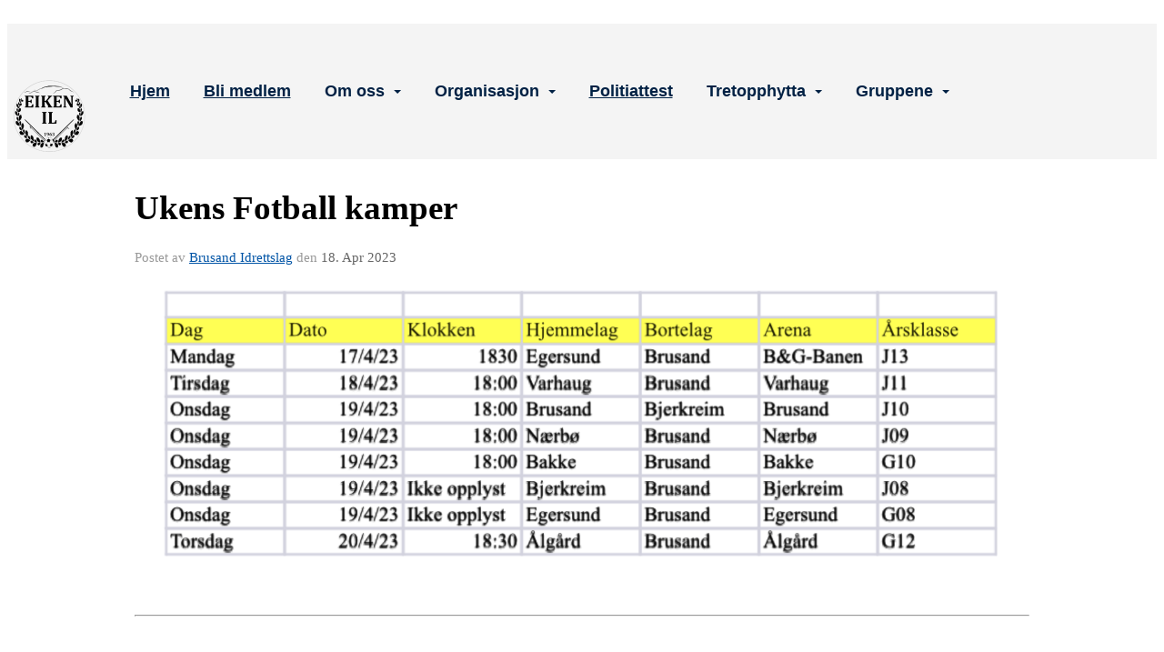

--- FILE ---
content_type: text/css
request_url: https://vue.webfarm3.bloc.no/frontend/2.267.0/frontend.css
body_size: 557651
content:
@import"vendors/froala-editor/css/froala_style.css";@import"vendors/froala-editor/css/froala_editor.css";@import"vendors/froala-editor/css/plugins/char_counter.css";@import"vendors/froala-editor/css/plugins/code_view.css";@import"vendors/froala-editor/css/plugins/colors.css";@import"vendors/froala-editor/css/plugins/draggable.css";@import"vendors/froala-editor/css/plugins/emoticons.css";@import"vendors/froala-editor/css/plugins/file.css";@import"vendors/froala-editor/css/plugins/fullscreen.css";@import"vendors/froala-editor/css/plugins/help.css";@import"vendors/froala-editor/css/plugins/image.css";@import"vendors/froala-editor/css/plugins/image_manager.css";@import"vendors/froala-editor/css/plugins/line_breaker.css";@import"vendors/froala-editor/css/plugins/quick_insert.css";@import"vendors/froala-editor/css/plugins/special_characters.css";@import"vendors/froala-editor/css/plugins/table.css";@import"vendors/froala-editor/css/plugins/video.css";@import"vendors/bootstrap-select/bootstrap-select.css";@import"vendors/jQuery-File-Upload/css/jquery.fileupload.css";@layer properties{@supports (((-webkit-hyphens:none)) and (not (margin-trim:inline))) or ((-moz-orient:inline) and (not (color:rgb(from red r g b)))){*,:before,:after,::backdrop{--tw-translate-x:0;--tw-translate-y:0;--tw-translate-z:0;--tw-scale-x:1;--tw-scale-y:1;--tw-scale-z:1;--tw-rotate-x:initial;--tw-rotate-y:initial;--tw-rotate-z:initial;--tw-skew-x:initial;--tw-skew-y:initial;--tw-space-y-reverse:0;--tw-space-x-reverse:0;--tw-divide-x-reverse:0;--tw-border-style:solid;--tw-divide-y-reverse:0;--tw-gradient-position:initial;--tw-gradient-from:#0000;--tw-gradient-via:#0000;--tw-gradient-to:#0000;--tw-gradient-stops:initial;--tw-gradient-via-stops:initial;--tw-gradient-from-position:0%;--tw-gradient-via-position:50%;--tw-gradient-to-position:100%;--tw-leading:initial;--tw-font-weight:initial;--tw-tracking:initial;--tw-ordinal:initial;--tw-slashed-zero:initial;--tw-numeric-figure:initial;--tw-numeric-spacing:initial;--tw-numeric-fraction:initial;--tw-shadow:0 0 #0000;--tw-shadow-color:initial;--tw-shadow-alpha:100%;--tw-inset-shadow:0 0 #0000;--tw-inset-shadow-color:initial;--tw-inset-shadow-alpha:100%;--tw-ring-color:initial;--tw-ring-shadow:0 0 #0000;--tw-inset-ring-color:initial;--tw-inset-ring-shadow:0 0 #0000;--tw-ring-inset:initial;--tw-ring-offset-width:0px;--tw-ring-offset-color:#fff;--tw-ring-offset-shadow:0 0 #0000;--tw-outline-style:solid;--tw-blur:initial;--tw-brightness:initial;--tw-contrast:initial;--tw-grayscale:initial;--tw-hue-rotate:initial;--tw-invert:initial;--tw-opacity:initial;--tw-saturate:initial;--tw-sepia:initial;--tw-drop-shadow:initial;--tw-drop-shadow-color:initial;--tw-drop-shadow-alpha:100%;--tw-drop-shadow-size:initial;--tw-backdrop-blur:initial;--tw-backdrop-brightness:initial;--tw-backdrop-contrast:initial;--tw-backdrop-grayscale:initial;--tw-backdrop-hue-rotate:initial;--tw-backdrop-invert:initial;--tw-backdrop-opacity:initial;--tw-backdrop-saturate:initial;--tw-backdrop-sepia:initial;--tw-duration:initial;--tw-ease:initial;--tw-content:""}}}@layer theme{:root,:host{--font-sans:ui-sans-serif,system-ui,sans-serif,"Apple Color Emoji","Segoe UI Emoji","Segoe UI Symbol","Noto Color Emoji";--font-mono:ui-monospace,SFMono-Regular,Menlo,Monaco,Consolas,"Liberation Mono","Courier New",monospace;--color-red-50:oklch(97.1% .013 17.38);--color-red-100:oklch(93.6% .032 17.717);--color-red-200:oklch(88.5% .062 18.334);--color-red-300:oklch(80.8% .114 19.571);--color-red-400:oklch(70.4% .191 22.216);--color-red-500:oklch(63.7% .237 25.331);--color-red-600:oklch(57.7% .245 27.325);--color-red-700:oklch(50.5% .213 27.518);--color-red-800:oklch(44.4% .177 26.899);--color-red-900:oklch(39.6% .141 25.723);--color-red-950:oklch(25.8% .092 26.042);--color-orange-400:oklch(75% .183 55.934);--color-orange-500:oklch(70.5% .213 47.604);--color-orange-600:oklch(64.6% .222 41.116);--color-amber-50:oklch(98.7% .022 95.277);--color-amber-200:oklch(92.4% .12 95.746);--color-amber-500:oklch(76.9% .188 70.08);--color-amber-600:oklch(66.6% .179 58.318);--color-amber-700:oklch(55.5% .163 48.998);--color-yellow-50:oklch(98.7% .026 102.212);--color-yellow-100:oklch(97.3% .071 103.193);--color-yellow-200:oklch(94.5% .129 101.54);--color-yellow-400:oklch(85.2% .199 91.936);--color-yellow-500:oklch(79.5% .184 86.047);--color-yellow-600:oklch(68.1% .162 75.834);--color-yellow-700:oklch(55.4% .135 66.442);--color-yellow-800:oklch(47.6% .114 61.907);--color-yellow-900:oklch(42.1% .095 57.708);--color-green-50:oklch(98.2% .018 155.826);--color-green-100:oklch(96.2% .044 156.743);--color-green-200:oklch(92.5% .084 155.995);--color-green-300:oklch(87.1% .15 154.449);--color-green-400:oklch(79.2% .209 151.711);--color-green-500:oklch(72.3% .219 149.579);--color-green-600:oklch(62.7% .194 149.214);--color-green-700:oklch(52.7% .154 150.069);--color-green-800:oklch(44.8% .119 151.328);--color-green-900:oklch(39.3% .095 152.535);--color-emerald-50:oklch(97.9% .021 166.113);--color-emerald-100:oklch(95% .052 163.051);--color-emerald-200:oklch(90.5% .093 164.15);--color-emerald-400:oklch(76.5% .177 163.223);--color-emerald-500:oklch(69.6% .17 162.48);--color-emerald-600:oklch(59.6% .145 163.225);--color-emerald-700:oklch(50.8% .118 165.612);--color-emerald-900:oklch(37.8% .077 168.94);--color-teal-50:oklch(98.4% .014 180.72);--color-teal-100:oklch(95.3% .051 180.801);--color-teal-200:oklch(91% .096 180.426);--color-teal-400:oklch(77.7% .152 181.912);--color-teal-500:oklch(70.4% .14 182.503);--color-teal-600:oklch(60% .118 184.704);--color-teal-800:oklch(43.7% .078 188.216);--color-teal-900:oklch(38.6% .063 188.416);--color-sky-50:oklch(97.7% .013 236.62);--color-sky-100:oklch(95.1% .026 236.824);--color-sky-300:oklch(82.8% .111 230.318);--color-sky-500:oklch(68.5% .169 237.323);--color-sky-600:oklch(58.8% .158 241.966);--color-sky-800:oklch(44.3% .11 240.79);--color-sky-900:oklch(39.1% .09 240.876);--color-blue-100:oklch(93.2% .032 255.585);--color-blue-200:oklch(88.2% .059 254.128);--color-blue-400:oklch(70.7% .165 254.624);--color-blue-500:oklch(62.3% .214 259.815);--color-blue-600:oklch(54.6% .245 262.881);--color-blue-700:oklch(48.8% .243 264.376);--color-blue-900:oklch(37.9% .146 265.522);--color-indigo-500:oklch(58.5% .233 277.117);--color-indigo-600:oklch(51.1% .262 276.966);--color-indigo-900:oklch(35.9% .144 278.697);--color-purple-600:oklch(55.8% .288 302.321);--color-purple-900:oklch(38.1% .176 304.987);--color-pink-600:oklch(59.2% .249 .584);--color-pink-900:oklch(40.8% .153 2.432);--color-rose-50:oklch(96.9% .015 12.422);--color-rose-200:oklch(89.2% .058 10.001);--color-rose-500:oklch(64.5% .246 16.439);--color-rose-700:oklch(51.4% .222 16.935);--color-rose-800:oklch(45.5% .188 13.697);--color-slate-50:oklch(98.4% .003 247.858);--color-slate-100:oklch(96.8% .007 247.896);--color-slate-200:oklch(92.9% .013 255.508);--color-slate-300:oklch(86.9% .022 252.894);--color-slate-500:oklch(55.4% .046 257.417);--color-slate-600:oklch(44.6% .043 257.281);--color-gray-50:oklch(98.5% .002 247.839);--color-gray-100:oklch(96.7% .003 264.542);--color-gray-200:oklch(92.8% .006 264.531);--color-gray-300:oklch(87.2% .01 258.338);--color-gray-400:oklch(70.7% .022 261.325);--color-gray-500:oklch(55.1% .027 264.364);--color-gray-600:oklch(44.6% .03 256.802);--color-gray-700:oklch(37.3% .034 259.733);--color-gray-800:oklch(27.8% .033 256.848);--color-gray-900:oklch(21% .034 264.665);--color-neutral-50:oklch(98.5% 0 0);--color-black:#000;--color-white:#fff;--spacing:.25rem;--breakpoint-sm:640px;--breakpoint-md:768px;--breakpoint-lg:992px;--breakpoint-xl:1200px;--container-xs:20rem;--container-sm:24rem;--container-md:28rem;--container-lg:32rem;--container-xl:36rem;--container-2xl:42rem;--container-3xl:48rem;--container-4xl:56rem;--container-5xl:64rem;--container-6xl:72rem;--container-7xl:80rem;--text-xs:.75rem;--text-xs--line-height:calc(1/.75);--text-sm:.875rem;--text-sm--line-height:calc(1.25/.875);--text-base:1rem;--text-base--line-height: 1.5 ;--text-lg:1.125rem;--text-lg--line-height:calc(1.75/1.125);--text-xl:1.25rem;--text-xl--line-height:calc(1.75/1.25);--text-2xl:1.5rem;--text-2xl--line-height:calc(2/1.5);--text-3xl:1.875rem;--text-3xl--line-height: 1.2 ;--text-4xl:2.25rem;--text-4xl--line-height:calc(2.5/2.25);--text-5xl:3rem;--text-5xl--line-height:1;--text-7xl:4.5rem;--text-7xl--line-height:1;--text-9xl:8rem;--text-9xl--line-height:1;--font-weight-light:300;--font-weight-normal:400;--font-weight-medium:500;--font-weight-semibold:600;--font-weight-bold:700;--font-weight-extrabold:800;--tracking-tight:-.025em;--tracking-wide:.025em;--tracking-wider:.05em;--tracking-widest:.1em;--leading-tight:1.25;--leading-snug:1.375;--leading-relaxed:1.625;--radius-xs:.125rem;--radius-sm:.25rem;--radius-md:.375rem;--radius-lg:.5rem;--radius-xl:.75rem;--radius-2xl:1rem;--radius-3xl:1.5rem;--drop-shadow-sm:0 1px 2px #00000026;--ease-in:cubic-bezier(.4,0,1,1);--ease-out:cubic-bezier(0,0,.2,1);--ease-in-out:cubic-bezier(.4,0,.2,1);--animate-spin:spin 1s linear infinite;--animate-ping:ping 1s cubic-bezier(0,0,.2,1)infinite;--animate-pulse:pulse 2s cubic-bezier(.4,0,.6,1)infinite;--blur-sm:8px;--blur-md:12px;--blur-xl:24px;--blur-2xl:40px;--blur-3xl:64px;--aspect-video:16/9;--default-transition-duration:.15s;--default-transition-timing-function:cubic-bezier(.4,0,.2,1);--default-font-family:var(--font-sans);--default-mono-font-family:var(--font-mono);--color-muted:hsl(var(--muted));--color-muted-foreground:hsl(var(--muted-foreground));--color-link:hsl(var(--link-color));--color-border:hsl(var(--border));--color-input:hsl(var(--input));--color-ring:hsl(var(--ring));--color-foreground:hsl(var(--foreground));--color-background:hsl(var(--background));--color-primary:hsl(var(--primary));--color-primary-foreground:hsl(var(--primary-foreground));--color-secondary:hsl(var(--secondary));--color-secondary-foreground:hsl(var(--secondary-foreground));--color-destructive:hsl(var(--destructive));--color-destructive-foreground:hsl(var(--destructive-foreground));--color-accent:hsl(var(--accent));--color-accent-foreground:hsl(var(--accent-foreground));--color-popover:hsl(var(--popover));--color-popover-foreground:hsl(var(--popover-foreground));--color-card:hsl(var(--card));--color-card-foreground:hsl(var(--card-foreground));--color-sidebar-foreground:hsl(var(--sidebar-foreground));--color-sidebar-accent:hsl(var(--sidebar-accent));--color-sidebar-accent-foreground:hsl(var(--sidebar-accent-foreground));--color-sidebar-border:hsl(var(--sidebar-border));--color-sidebar-ring:hsl(var(--sidebar-ring))}}@layer base{*,:after,:before,::backdrop{box-sizing:border-box;border:0 solid;margin:0;padding:0}::file-selector-button{box-sizing:border-box;border:0 solid;margin:0;padding:0}html,:host{-webkit-text-size-adjust:100%;tab-size:4;line-height:1.5;font-family:var(--default-font-family,ui-sans-serif,system-ui,sans-serif,"Apple Color Emoji","Segoe UI Emoji","Segoe UI Symbol","Noto Color Emoji");font-feature-settings:var(--default-font-feature-settings,normal);font-variation-settings:var(--default-font-variation-settings,normal);-webkit-tap-highlight-color:transparent}hr{height:0;color:inherit;border-top-width:1px}abbr:where([title]){-webkit-text-decoration:underline dotted;text-decoration:underline dotted}h1,h2,h3,h4,h5,h6{font-size:inherit;font-weight:inherit}a{color:inherit;-webkit-text-decoration:inherit;text-decoration:inherit}b,strong{font-weight:bolder}code,kbd,samp,pre{font-family:var(--default-mono-font-family,ui-monospace,SFMono-Regular,Menlo,Monaco,Consolas,"Liberation Mono","Courier New",monospace);font-feature-settings:var(--default-mono-font-feature-settings,normal);font-variation-settings:var(--default-mono-font-variation-settings,normal);font-size:1em}small{font-size:80%}sub,sup{vertical-align:baseline;font-size:75%;line-height:0;position:relative}sub{bottom:-.25em}sup{top:-.5em}table{text-indent:0;border-color:inherit;border-collapse:collapse}:-moz-focusring{outline:auto}progress{vertical-align:baseline}summary{display:list-item}ol,ul,menu{list-style:none}img,svg,video,canvas,audio,iframe,embed,object{vertical-align:middle;display:block}img,video{max-width:100%;height:auto}button,input,select,optgroup,textarea{font:inherit;font-feature-settings:inherit;font-variation-settings:inherit;letter-spacing:inherit;color:inherit;opacity:1;background-color:#0000;border-radius:0}::file-selector-button{font:inherit;font-feature-settings:inherit;font-variation-settings:inherit;letter-spacing:inherit;color:inherit;opacity:1;background-color:#0000;border-radius:0}:where(select:is([multiple],[size])) optgroup{font-weight:bolder}:where(select:is([multiple],[size])) optgroup option{padding-inline-start:20px}::file-selector-button{margin-inline-end:4px}::placeholder{opacity:1}@supports (not ((-webkit-appearance:-apple-pay-button))) or (contain-intrinsic-size:1px){::placeholder{color:currentColor}@supports (color:color-mix(in lab,red,red)){::placeholder{color:color-mix(in oklab,currentcolor 50%,transparent)}}}textarea{resize:vertical}::-webkit-search-decoration{-webkit-appearance:none}::-webkit-date-and-time-value{min-height:1lh;text-align:inherit}::-webkit-datetime-edit{padding-block:0}::-webkit-datetime-edit-year-field{padding-block:0}::-webkit-datetime-edit-month-field{padding-block:0}::-webkit-datetime-edit-day-field{padding-block:0}::-webkit-datetime-edit-hour-field{padding-block:0}::-webkit-datetime-edit-minute-field{padding-block:0}::-webkit-datetime-edit-second-field{padding-block:0}::-webkit-datetime-edit-millisecond-field{padding-block:0}::-webkit-datetime-edit-meridiem-field{padding-block:0}::-webkit-calendar-picker-indicator{line-height:1}:-moz-ui-invalid{box-shadow:none}button,input:where([type=button],[type=reset],[type=submit]){appearance:button}::file-selector-button{appearance:button}::-webkit-inner-spin-button{height:auto}::-webkit-outer-spin-button{height:auto}[hidden]:where(:not([hidden=until-found])){display:none!important}:root{--background:0 0% 100%;--foreground:222.2 84% 4.9%;--muted:210 40% 96.1%;--muted-foreground:215.4 16.3% 46.9%;--card:0 0% 100%;--card-foreground:222.2 84% 4.9%;--popover:0 0% 100%;--popover-foreground:222.2 84% 4.9%;--border:240 5.9% 90%;--input:240 5.9% 90%;--primary:202.7 88.9% 50.4%;--primary-foreground:210 40% 98%;--secondary:210 40% 96.1%;--secondary-foreground:222.2 47.4% 11.2%;--accent:210 40% 96.1%;--accent-foreground:222.2 47.4% 11.2%;--destructive:0 84.2% 60.2%;--destructive-foreground:210 40% 98%;--ring:var(--primary);--radius:.5rem;--sidebar-background:0 0% 98%;--sidebar-foreground:240 5.3% 26.1%;--sidebar-primary:240 5.9% 10%;--sidebar-primary-foreground:0 0% 98%;--sidebar-accent:240 4.8% 95.9%;--sidebar-accent-foreground:240 5.9% 10%;--sidebar-border:220 13% 91%;--sidebar-ring:217.2 91.2% 59.8%}.dark{--sidebar-background:240 5.9% 10%;--sidebar-foreground:240 4.8% 95.9%;--sidebar-primary:0 0% 98%;--sidebar-primary-foreground:240 5.9% 10%;--sidebar-accent:240 3.7% 15.9%;--sidebar-accent-foreground:240 4.8% 95.9%;--sidebar-border:240 3.7% 15.9%;--sidebar-ring:217.2 91.2% 59.8%}@layer base{:root{--popper-theme-background-color:#fff;--popper-theme-background-color-hover:#fff;--popper-theme-text-color:#333;--popper-theme-border-width:1px;--popper-theme-border-style:solid;--popper-theme-border-color:#ccc;--popper-theme-border-radius:6px;--popper-theme-padding:16px;--popper-theme-box-shadow:0 6px 30px -6px #00000040}}:root{--color-orienteering-green:#4fc343;--color-orienteering-blue:#069edb;--color-orienteering-red:#f7403a;--color-orienteering-black:#231f20;--color-orienteering-postplukk:#c3009e;--color-orienteering-orange:#ff8c3f}*,:after,:before,::backdrop{border-color:var(--color-gray-200,#e5e7eb)}::file-selector-button{border-color:var(--color-gray-200,#e5e7eb)}img{max-width:none}html{font-size:initial!important}body{font-size:14px!important}.icon{display:inline-block;position:relative}a{color:var(--theme-link-color,hsl(var(--primary,#428bca)));cursor:pointer}a:focus-visible{outline-color:var(--theme-link-color,hsl(var(--primary,#428bca)))}a[href*="next/profile"],a[href*="profile/calendar"]{text-decoration:none}img:not(#app img){display:inline}.h1,.h2,.h3,.h4,.h5,.h6,.fr-view h1,.fr-view h2,.fr-view h3,.fr-view h4,.fr-view h5,.fr-view h6{font-family:inherit;font-weight:500;line-height:1.1}.h1,.h2,.h3,.fr-view h1,.fr-view h2,.fr-view h3{margin-top:20px;margin-bottom:10px}.h1:first-child,.h2:first-child,.h3:first-child,.fr-view h1:first-child,.fr-view h2:first-child,.fr-view h3:first-child{margin-top:0}.h4,.h5,.h6,.fr-view h4,.fr-view h5,.fr-view h6{margin-top:10px;margin-bottom:10px}.h1,.fr-view h1,.modal h1{font-size:2em}.h2,.fr-view h2,.modal h2{font-size:1.5em}.h3,.fr-view h3,.modal h3{font-size:1.17em}.h4,.fr-view h4{font-size:inherit}.h5,.fr-view h5{font-size:.83em}.h6,.fr-view h6{font-size:.67em}p:not(#app p,[data-vue-widget-name] p,[role=dialog] p,[data-radix-popper-content-wrapper] p),.fr-view p{margin:0 0 10px}.layout-canvas h1,.layout-canvas h2,.layout-canvas h3,.layout-canvas h4,.layout-canvas h5,.layout-canvas h6,.modal h1,.modal h2,.modal h3,.modal h4,.modal h5,.modal h6,.footer h1,.footer h2,.footer h3,.footer h4,.footer h5,.footer h6{font-style:var(--theme-heading-font-style);font-family:var(--theme-heading-font-family);font-weight:var(--theme-heading-font-weight);color:var(--theme-heading-font-color);text-transform:var(--theme-heading-text-transform);line-height:var(--theme-heading-line-height);letter-spacing:var(--theme-heading-letter-spacing)}.fr-view ul{margin-bottom:10px;padding-left:40px;list-style-type:disc}.fr-view ul li{display:list-item}.fr-view ol{margin-bottom:10px;padding-left:40px;list-style-type:decimal}.fr-view ol li{display:list-item}input.form-control{height:calc(var(--spacing)*9);width:100%;min-width:calc(var(--spacing)*0);border-radius:var(--radius-md);border-style:var(--tw-border-style);border-width:1px;border-color:var(--color-input);background-color:var(--color-background);padding-inline:calc(var(--spacing)*3);padding-block:calc(var(--spacing)*1);font-size:var(--text-base);line-height:var(--tw-leading,var(--text-base--line-height));--tw-shadow:0 1px 2px 0 var(--tw-shadow-color,#0000000d);box-shadow:var(--tw-inset-shadow),var(--tw-inset-ring-shadow),var(--tw-ring-offset-shadow),var(--tw-ring-shadow),var(--tw-shadow);transition-property:color,box-shadow;transition-timing-function:var(--tw-ease,var(--default-transition-timing-function));transition-duration:var(--tw-duration,var(--default-transition-duration));--tw-outline-style:none;outline-style:none}input.form-control ::selection{background-color:var(--color-primary)}input.form-control::selection{background-color:var(--color-primary)}input.form-control ::selection{color:var(--color-primary-foreground)}input.form-control::selection{color:var(--color-primary-foreground)}input.form-control::file-selector-button{display:inline-flex}input.form-control::file-selector-button{height:calc(var(--spacing)*7)}input.form-control::file-selector-button{border-style:var(--tw-border-style);border-width:0}input.form-control::file-selector-button{background-color:#0000}input.form-control::file-selector-button{font-size:var(--text-sm);line-height:var(--tw-leading,var(--text-sm--line-height))}input.form-control::file-selector-button{--tw-font-weight:var(--font-weight-medium);font-weight:var(--font-weight-medium)}input.form-control::file-selector-button{color:var(--color-foreground)}input.form-control::placeholder{color:var(--color-muted-foreground)}input.form-control:focus-visible{border-color:var(--color-ring);--tw-ring-shadow:var(--tw-ring-inset,)0 0 0 calc(3px + var(--tw-ring-offset-width))var(--tw-ring-color,hsl(var(--primary)));box-shadow:var(--tw-inset-shadow),var(--tw-inset-ring-shadow),var(--tw-ring-offset-shadow),var(--tw-ring-shadow),var(--tw-shadow);--tw-ring-color:color-mix(in srgb,hsl(var(--ring))50%,transparent)}@supports (color:color-mix(in lab,red,red)){input.form-control:focus-visible{--tw-ring-color:color-mix(in oklab,var(--color-ring)50%,transparent)}}input.form-control:disabled{pointer-events:none;cursor:not-allowed;opacity:.5}input.form-control[aria-invalid=true]{border-color:var(--color-destructive);--tw-ring-color:color-mix(in srgb,hsl(var(--destructive))20%,transparent)}@supports (color:color-mix(in lab,red,red)){input.form-control[aria-invalid=true]{--tw-ring-color:color-mix(in oklab,var(--color-destructive)20%,transparent)}}@media(min-width:768px){input.form-control{font-size:var(--text-sm);line-height:var(--tw-leading,var(--text-sm--line-height))}}input.form-control:where(.dark,.dark *){background-color:color-mix(in srgb,hsl(var(--input))30%,transparent)}@supports (color:color-mix(in lab,red,red)){input.form-control:where(.dark,.dark *){background-color:color-mix(in oklab,var(--color-input)30%,transparent)}}input.form-control:where(.dark,.dark *)[aria-invalid=true]{--tw-ring-color:color-mix(in srgb,hsl(var(--destructive))40%,transparent)}@supports (color:color-mix(in lab,red,red)){input.form-control:where(.dark,.dark *)[aria-invalid=true]{--tw-ring-color:color-mix(in oklab,var(--color-destructive)40%,transparent)}}select.form-control{height:calc(var(--spacing)*9);width:100%;min-width:calc(var(--spacing)*0);appearance:none;border-radius:var(--radius-md);border-style:var(--tw-border-style);border-width:1px;border-color:var(--color-input);padding-inline:calc(var(--spacing)*3);padding-block:calc(var(--spacing)*2);padding-right:calc(var(--spacing)*9);font-size:var(--text-sm);line-height:var(--tw-leading,var(--text-sm--line-height));--tw-shadow:0 1px 2px 0 var(--tw-shadow-color,#0000000d);box-shadow:var(--tw-inset-shadow),var(--tw-inset-ring-shadow),var(--tw-ring-offset-shadow),var(--tw-ring-shadow),var(--tw-shadow);transition-property:color,box-shadow;transition-timing-function:var(--tw-ease,var(--default-transition-timing-function));transition-duration:var(--tw-duration,var(--default-transition-duration));--tw-outline-style:none;background-color:#0000;outline-style:none}select.form-control ::selection{background-color:var(--color-primary)}select.form-control::selection{background-color:var(--color-primary)}select.form-control ::selection{color:var(--color-primary-foreground)}select.form-control::selection{color:var(--color-primary-foreground)}select.form-control::placeholder{color:var(--color-muted-foreground)}select.form-control:focus-visible{border-color:var(--color-ring);--tw-ring-shadow:var(--tw-ring-inset,)0 0 0 calc(3px + var(--tw-ring-offset-width))var(--tw-ring-color,hsl(var(--primary)));box-shadow:var(--tw-inset-shadow),var(--tw-inset-ring-shadow),var(--tw-ring-offset-shadow),var(--tw-ring-shadow),var(--tw-shadow);--tw-ring-color:color-mix(in srgb,hsl(var(--ring))50%,transparent)}@supports (color:color-mix(in lab,red,red)){select.form-control:focus-visible{--tw-ring-color:color-mix(in oklab,var(--color-ring)50%,transparent)}}select.form-control:disabled{pointer-events:none;cursor:not-allowed}select.form-control[aria-invalid=true]{border-color:var(--color-destructive);--tw-ring-color:color-mix(in srgb,hsl(var(--destructive))20%,transparent)}@supports (color:color-mix(in lab,red,red)){select.form-control[aria-invalid=true]{--tw-ring-color:color-mix(in oklab,var(--color-destructive)20%,transparent)}}select.form-control:where(.dark,.dark *){background-color:color-mix(in srgb,hsl(var(--input))30%,transparent)}@supports (color:color-mix(in lab,red,red)){select.form-control:where(.dark,.dark *){background-color:color-mix(in oklab,var(--color-input)30%,transparent)}}@media(hover:hover){select.form-control:where(.dark,.dark *):hover{background-color:color-mix(in srgb,hsl(var(--input))50%,transparent)}@supports (color:color-mix(in lab,red,red)){select.form-control:where(.dark,.dark *):hover{background-color:color-mix(in oklab,var(--color-input)50%,transparent)}}}select.form-control:where(.dark,.dark *)[aria-invalid=true]{--tw-ring-color:color-mix(in srgb,hsl(var(--destructive))40%,transparent)}@supports (color:color-mix(in lab,red,red)){select.form-control:where(.dark,.dark *)[aria-invalid=true]{--tw-ring-color:color-mix(in oklab,var(--color-destructive)40%,transparent)}}textarea.form-control{min-height:calc(var(--spacing)*20);border-radius:var(--radius-md);border-style:var(--tw-border-style);border-width:1px;border-color:var(--color-input);background-color:var(--color-background);width:100%;padding-inline:calc(var(--spacing)*3);padding-block:calc(var(--spacing)*2);font-size:var(--text-sm);line-height:var(--tw-leading,var(--text-sm--line-height));--tw-ring-offset-color:var(--color-background);display:flex}textarea.form-control::placeholder{color:var(--color-muted-foreground)}textarea.form-control:focus-visible{--tw-ring-shadow:var(--tw-ring-inset,)0 0 0 calc(2px + var(--tw-ring-offset-width))var(--tw-ring-color,hsl(var(--primary)));box-shadow:var(--tw-inset-shadow),var(--tw-inset-ring-shadow),var(--tw-ring-offset-shadow),var(--tw-ring-shadow),var(--tw-shadow);--tw-ring-color:var(--color-ring);--tw-ring-offset-width:2px;--tw-ring-offset-shadow:var(--tw-ring-inset,)0 0 0 var(--tw-ring-offset-width)var(--tw-ring-offset-color);--tw-outline-style:none;outline-style:none}textarea.form-control:disabled{cursor:not-allowed;opacity:.5}textarea.form-control{border-radius:var(--theme-form-base-border-radius,var(--theme-base-border-radius))}hr{border:0;border-top:1px solid #eee;margin-top:20px;margin-bottom:20px}.btn-link,a{text-decoration:underline}[type=text],input:where(:not([type])),[type=email],[type=url],[type=password],[type=number],[type=date],[type=datetime-local],[type=month],[type=search],[type=tel],[type=time],[type=week],[multiple],textarea,select{appearance:none;--tw-shadow:0 0 #0000;background-color:#fff;border-width:1px;border-color:#6a7282;border-radius:0;padding:.5rem .75rem;font-size:1rem;line-height:1.5rem}:is([type=text],input:where(:not([type])),[type=email],[type=url],[type=password],[type=number],[type=date],[type=datetime-local],[type=month],[type=search],[type=tel],[type=time],[type=week],[multiple],textarea,select):focus{outline-offset:2px;--tw-ring-inset:var(--tw-empty, );--tw-ring-offset-width:0px;--tw-ring-offset-color:#fff;--tw-ring-color:oklch(54.6% .245 262.881);--tw-ring-offset-shadow:var(--tw-ring-inset)0 0 0 var(--tw-ring-offset-width)var(--tw-ring-offset-color);--tw-ring-shadow:var(--tw-ring-inset)0 0 0 calc(1px + var(--tw-ring-offset-width))var(--tw-ring-color);box-shadow:var(--tw-ring-offset-shadow),var(--tw-ring-shadow),var(--tw-shadow);border-color:#155dfc;outline:2px solid #0000}input::placeholder,textarea::placeholder{color:#6a7282;opacity:1}::-webkit-datetime-edit-fields-wrapper{padding:0}::-webkit-date-and-time-value{min-height:1.5em}::-webkit-date-and-time-value{text-align:inherit}::-webkit-datetime-edit{display:inline-flex}::-webkit-datetime-edit{padding-top:0;padding-bottom:0}::-webkit-datetime-edit-year-field{padding-top:0;padding-bottom:0}::-webkit-datetime-edit-month-field{padding-top:0;padding-bottom:0}::-webkit-datetime-edit-day-field{padding-top:0;padding-bottom:0}::-webkit-datetime-edit-hour-field{padding-top:0;padding-bottom:0}::-webkit-datetime-edit-minute-field{padding-top:0;padding-bottom:0}::-webkit-datetime-edit-second-field{padding-top:0;padding-bottom:0}::-webkit-datetime-edit-millisecond-field{padding-top:0;padding-bottom:0}::-webkit-datetime-edit-meridiem-field{padding-top:0;padding-bottom:0}select{-webkit-print-color-adjust:exact;print-color-adjust:exact;background-image:url("data:image/svg+xml,%3csvg xmlns='http://www.w3.org/2000/svg' fill='none' viewBox='0 0 20 20'%3e%3cpath stroke='oklch(55.1%25 0.027 264.364)' stroke-linecap='round' stroke-linejoin='round' stroke-width='1.5' d='M6 8l4 4 4-4'/%3e%3c/svg%3e");background-position:right .5rem center;background-repeat:no-repeat;background-size:1.5em 1.5em;padding-right:2.5rem}[multiple],[size]:where(select:not([size="1"])){background-image:initial;background-position:initial;background-repeat:unset;background-size:initial;-webkit-print-color-adjust:unset;print-color-adjust:unset;padding-right:.75rem}[type=checkbox],[type=radio]{appearance:none;-webkit-print-color-adjust:exact;print-color-adjust:exact;vertical-align:middle;-webkit-user-select:none;user-select:none;color:#155dfc;--tw-shadow:0 0 #0000;background-color:#fff;background-origin:border-box;border-width:1px;border-color:#6a7282;flex-shrink:0;width:1rem;height:1rem;padding:0;display:inline-block}[type=checkbox]{border-radius:0}[type=radio]{border-radius:100%}[type=checkbox]:focus,[type=radio]:focus{outline-offset:2px;--tw-ring-inset:var(--tw-empty, );--tw-ring-offset-width:2px;--tw-ring-offset-color:#fff;--tw-ring-color:oklch(54.6% .245 262.881);--tw-ring-offset-shadow:var(--tw-ring-inset)0 0 0 var(--tw-ring-offset-width)var(--tw-ring-offset-color);--tw-ring-shadow:var(--tw-ring-inset)0 0 0 calc(2px + var(--tw-ring-offset-width))var(--tw-ring-color);box-shadow:var(--tw-ring-offset-shadow),var(--tw-ring-shadow),var(--tw-shadow);outline:2px solid #0000}[type=checkbox]:checked,[type=radio]:checked{background-color:currentColor;background-position:50%;background-repeat:no-repeat;background-size:100% 100%;border-color:#0000}[type=checkbox]:checked{background-image:url("data:image/svg+xml,%3csvg viewBox='0 0 16 16' fill='white' xmlns='http://www.w3.org/2000/svg'%3e%3cpath d='M12.207 4.793a1 1 0 010 1.414l-5 5a1 1 0 01-1.414 0l-2-2a1 1 0 011.414-1.414L6.5 9.086l4.293-4.293a1 1 0 011.414 0z'/%3e%3c/svg%3e")}@media(forced-colors:active){[type=checkbox]:checked{appearance:auto}}[type=radio]:checked{background-image:url("data:image/svg+xml,%3csvg viewBox='0 0 16 16' fill='white' xmlns='http://www.w3.org/2000/svg'%3e%3ccircle cx='8' cy='8' r='3'/%3e%3c/svg%3e")}@media(forced-colors:active){[type=radio]:checked{appearance:auto}}[type=checkbox]:checked:hover,[type=checkbox]:checked:focus,[type=radio]:checked:hover,[type=radio]:checked:focus{background-color:currentColor;border-color:#0000}[type=checkbox]:indeterminate{background-color:currentColor;background-image:url("data:image/svg+xml,%3csvg xmlns='http://www.w3.org/2000/svg' fill='none' viewBox='0 0 16 16'%3e%3cpath stroke='white' stroke-linecap='round' stroke-linejoin='round' stroke-width='2' d='M4 8h8'/%3e%3c/svg%3e");background-position:50%;background-repeat:no-repeat;background-size:100% 100%;border-color:#0000}@media(forced-colors:active){[type=checkbox]:indeterminate{appearance:auto}}[type=checkbox]:indeterminate:hover,[type=checkbox]:indeterminate:focus{background-color:currentColor;border-color:#0000}[type=file]{background:unset;border-color:inherit;font-size:unset;line-height:inherit;border-width:0;border-radius:0;padding:0}[type=file]:focus{outline:1px solid buttontext;outline:1px auto -webkit-focus-ring-color}}@layer components{ul.navigation-subtabs{margin:calc(var(--spacing)*0);gap:calc(var(--spacing)*4);padding:calc(var(--spacing)*0);flex-wrap:wrap;list-style-type:none;display:flex}ul.navigation-subtabs a{border-radius:var(--radius-md);padding-inline:calc(var(--spacing)*3);padding-block:calc(var(--spacing)*2);font-size:var(--text-sm);line-height:var(--tw-leading,var(--text-sm--line-height));--tw-font-weight:var(--font-weight-medium);font-weight:var(--font-weight-medium);color:var(--color-primary);text-decoration-line:none;display:inline-block;margin:calc(var(--spacing)*0)!important}@media(hover:hover){ul.navigation-subtabs a:hover{text-decoration-line:none}}ul.navigation-subtabs a:focus{text-decoration-line:none}ul.navigation-subtabs .active a{border-radius:var(--radius-md);padding-inline:calc(var(--spacing)*3);padding-block:calc(var(--spacing)*2);font-size:var(--text-sm);line-height:var(--tw-leading,var(--text-sm--line-height));color:var(--color-white);display:inline-block;background-color:var(--color-primary)!important}.vue-modal .panel:not(.bs){border-radius:var(--radius-lg);background-color:var(--color-card);color:var(--color-card-foreground);--tw-shadow:0 1px 2px 0 var(--tw-shadow-color,#0000000d);box-shadow:var(--tw-inset-shadow),var(--tw-inset-ring-shadow),var(--tw-ring-offset-shadow),var(--tw-ring-shadow),var(--tw-shadow);margin-bottom:calc(var(--spacing)*0)!important;border-style:var(--tw-border-style)!important;border-width:1px!important}.vue-modal .panel-heading{flex-direction:column;display:flex}:where(.vue-modal .panel-heading>:not(:last-child)){--tw-space-y-reverse:0!important;margin-block-start:calc(calc(var(--spacing)*1.5)*var(--tw-space-y-reverse))!important;margin-block-end:calc(calc(var(--spacing)*1.5)*calc(1 - var(--tw-space-y-reverse)))!important}.vue-modal .panel-heading{border-bottom-style:var(--tw-border-style);border-bottom-width:1px;display:block;padding:calc(var(--spacing)*6)!important}:where(.vue-modal .panel-heading.flex-row>div:first-child>:not(:last-child)){--tw-space-y-reverse:0;margin-block-start:calc(calc(var(--spacing)*1.5)*var(--tw-space-y-reverse));margin-block-end:calc(calc(var(--spacing)*1.5)*calc(1 - var(--tw-space-y-reverse)))}.vue-modal .panel .panel-body{padding:calc(var(--spacing)*6)}.vue-modal .panel .panel-heading{--tw-border-style:none;border-style:none;background-color:#0000!important}.vue-modal .panel .panel-footer{padding:calc(var(--spacing)*6);padding-top:calc(var(--spacing)*0);background-color:#0000!important}.vue-modal .panel .panel-heading .panel-title{--tw-leading:1;--tw-font-weight:var(--font-weight-semibold);line-height:1;font-weight:var(--font-weight-semibold);margin:calc(var(--spacing)*0)!important;font-size:var(--text-2xl)!important;line-height:var(--tw-leading,var(--text-2xl--line-height))!important}.vue-modal .panel .panel-heading p{font-size:var(--text-sm);line-height:var(--tw-leading,var(--text-sm--line-height));color:var(--color-muted-foreground)}.vue-modal .panel .panel-body~.panel-body,.vue-modal .panel .panel-heading~.panel-body{padding-top:calc(var(--spacing)*0)}.vue-modal .panel.panel-default>.table,.vue-modal .panel.panel-default>.table-responsive>.table,.rounded-lg>.table-responsive>.table{border-radius:var(--radius-lg)!important}.vue-modal .panel.panel-default>table.table tr td:first-child,.vue-modal .panel.panel-default>table.table tr th:first-child,.vue-modal .panel.panel-default>.table-responsive>table.table tr td:first-child,.vue-modal .panel.panel-default>.table-responsive>table.table tr th:first-child,.vue-modal .panel.panel-default>.panel-collapse>table.table tr td:first-child,.vue-modal .panel.panel-default>.panel-collapse>table.table tr th:first-child{padding-left:calc(var(--spacing)*6)!important}.vue-modal .panel.panel-default>table.table tr td:last-child,.vue-modal .panel.panel-default>table.table tr th:last-child,.vue-modal .panel.panel-default>.table-responsive>table.table tr td:last-child,.vue-modal .panel.panel-default>.table-responsive>table.table tr th:last-child,.vue-modal .panel.panel-default>.panel-collapse>table.table tr td:last-child,.vue-modal .panel.panel-default>.panel-collapse>table.table tr th:last-child{padding-right:calc(var(--spacing)*6)!important}.vue-modal .table{caption-side:bottom;font-size:var(--text-sm);line-height:var(--tw-leading,var(--text-sm--line-height));width:100%}.vue-modal .table thead tr{border-bottom-style:var(--tw-border-style);border-bottom-width:1px}.vue-modal .table tbody tr:last-child{border-style:var(--tw-border-style);border-width:0}.vue-modal .table tfoot{border-top-style:var(--tw-border-style);background-color:color-mix(in srgb,hsl(var(--muted))50%,transparent);border-top-width:1px}@supports (color:color-mix(in lab,red,red)){.vue-modal .table tfoot{background-color:color-mix(in oklab,var(--color-muted)50%,transparent)}}.vue-modal .table tfoot{--tw-font-weight:var(--font-weight-medium);font-weight:var(--font-weight-medium)}.vue-modal .table tfoot>tr:last-child{border-bottom-style:var(--tw-border-style);border-bottom-width:0}.vue-modal .table tr{border-bottom-style:var(--tw-border-style);transition-property:color,background-color,border-color,outline-color,text-decoration-color,fill,stroke,--tw-gradient-from,--tw-gradient-via,--tw-gradient-to;transition-timing-function:var(--tw-ease,var(--default-transition-timing-function));transition-duration:var(--tw-duration,var(--default-transition-duration));border-bottom-width:1px}@media(hover:hover){.vue-modal .table tr:hover{background-color:color-mix(in srgb,hsl(var(--muted))50%,transparent)}@supports (color:color-mix(in lab,red,red)){.vue-modal .table tr:hover{background-color:color-mix(in oklab,var(--color-muted)50%,transparent)}}}.vue-modal .table tr[data-state=selected]{background-color:var(--color-muted)}.vue-modal .table th{height:calc(var(--spacing)*12);padding-inline:calc(var(--spacing)*4);text-align:left;vertical-align:middle;--tw-font-weight:var(--font-weight-medium);font-weight:var(--font-weight-medium);color:var(--color-muted-foreground)}.vue-modal .table th:has([role=checkbox]){padding-right:calc(var(--spacing)*0)}.vue-modal .table td{padding:calc(var(--spacing)*4);vertical-align:middle}.vue-modal .table td:has([role=checkbox]){padding-right:calc(var(--spacing)*0)}.table-responsive{overflow-x:auto}.calendar{padding:calc(var(--spacing)*3);text-align:center}.calendar .vc-pane-layout{gap:calc(var(--spacing)*4);display:grid}@media not all and (min-width:640px){.calendar .vc-pane-layout{grid-template-columns:repeat(1,minmax(0,1fr))!important}}.calendar .vc-title{z-index:20;font-size:var(--text-sm);line-height:var(--tw-leading,var(--text-sm--line-height));--tw-font-weight:var(--font-weight-medium);font-weight:var(--font-weight-medium);position:relative}.vc-popover-content-wrapper .vc-popover-content{margin-top:calc(var(--spacing)*3);max-width:var(--container-xs);border-radius:var(--radius-md);border-style:var(--tw-border-style);background-color:var(--color-background);border-width:1px}.vc-popover-content-wrapper .vc-nav-header{padding:calc(var(--spacing)*2);justify-content:space-between;align-items:center;display:flex}.vc-popover-content-wrapper .vc-nav-items{gap:calc(var(--spacing)*2);padding:calc(var(--spacing)*2);grid-template-columns:repeat(4,minmax(0,1fr));display:grid}.vc-popover-content-wrapper .vc-nav-items .vc-nav-item{border-radius:var(--radius-md);padding-inline:calc(var(--spacing)*2);padding-block:calc(var(--spacing)*1)}.vc-popover-content-wrapper .vc-nav-items .vc-nav-item:hover{background-color:var(--color-muted);color:var(--color-muted-foreground)}.vc-popover-content-wrapper .vc-nav-items .vc-nav-item.is-active{background-color:var(--color-primary);color:var(--color-primary-foreground)}.calendar .vc-pane-header-wrapper{display:none}.calendar .vc-weeks{margin-top:calc(var(--spacing)*4)}.calendar .vc-weekdays{justify-items:center}.calendar .vc-weekday{border-radius:var(--radius-md);--tw-font-weight:var(--font-weight-normal);font-size:.8rem;font-weight:var(--font-weight-normal);color:var(--color-muted-foreground)}.calendar .vc-weeks{flex-direction:column;width:100%;display:flex}:where(.calendar .vc-weeks>:not(:last-child)){--tw-space-y-reverse:0;margin-block-start:calc(calc(var(--spacing)*2)*var(--tw-space-y-reverse));margin-block-end:calc(calc(var(--spacing)*2)*calc(1 - var(--tw-space-y-reverse)))}.calendar .vc-weeks>div{grid-template-columns:repeat(7,minmax(0,1fr));display:grid}.calendar .vc-day:has(.vc-highlights):first-child{border-top-left-radius:var(--radius-md);border-bottom-left-radius:var(--radius-md)}.calendar .vc-day:has(.vc-highlights):last-child{border-top-right-radius:var(--radius-md);border-bottom-right-radius:var(--radius-md)}.calendar .vc-day.is-today:not(:has(.vc-day-layer)) .vc-day-content{border-radius:var(--radius-md);background-color:var(--color-secondary);color:var(--color-primary)}.calendar .vc-day:has(.vc-highlight-base-start){border-top-left-radius:var(--radius-md);border-bottom-left-radius:var(--radius-md)}.calendar .vc-day:has(.vc-highlight-base-end){border-top-right-radius:var(--radius-md);border-bottom-right-radius:var(--radius-md)}.calendar .vc-day:has(.vc-highlight-bg-outline):not(:has(.vc-highlight-base-start),:has(.vc-highlight-base-end)){border-radius:var(--radius-md)}.calendar .vc-day-content{height:calc(var(--spacing)*9);width:calc(var(--spacing)*9);padding:calc(var(--spacing)*0);text-align:center;font-size:var(--text-sm);line-height:var(--tw-leading,var(--text-sm--line-height));--tw-font-weight:var(--font-weight-normal);font-weight:var(--font-weight-normal);--tw-ring-offset-color:var(--color-background);-webkit-user-select:none;user-select:none;justify-content:center;align-items:center;display:inline-flex;position:relative}@media(hover:hover){.calendar .vc-day-content:hover{background-color:var(--color-accent);color:var(--color-accent-foreground);transition-property:color,background-color,border-color,outline-color,text-decoration-color,fill,stroke,--tw-gradient-from,--tw-gradient-via,--tw-gradient-to;transition-timing-function:var(--tw-ease,var(--default-transition-timing-function));transition-duration:var(--tw-duration,var(--default-transition-duration))}}.calendar .vc-day-content:focus-visible{--tw-ring-shadow:var(--tw-ring-inset,)0 0 0 calc(2px + var(--tw-ring-offset-width))var(--tw-ring-color,hsl(var(--primary)));box-shadow:var(--tw-inset-shadow),var(--tw-inset-ring-shadow),var(--tw-ring-offset-shadow),var(--tw-ring-shadow),var(--tw-shadow);--tw-ring-color:var(--color-ring);--tw-ring-offset-width:2px;--tw-ring-offset-shadow:var(--tw-ring-inset,)0 0 0 var(--tw-ring-offset-width)var(--tw-ring-offset-color);--tw-outline-style:none;outline-style:none}.calendar .vc-day-content:not(.vc-highlight-content-light){border-radius:var(--radius-md)}.calendar .is-not-in-month:not(:has(.vc-highlight-content-solid),:has(.vc-highlight-content-light),:has(.vc-highlight-content-outline)),.calendar .vc-disabled{color:var(--color-muted-foreground);opacity:.5}.calendar .vc-day.is-disabled .vc-day-content,.calendar .vc-day-content.is-disabled,.calendar .vc-day .vc-day-content[aria-disabled=true],.calendar .vc-day[aria-disabled=true] .vc-day-content,.calendar .vc-day.vc-disabled .vc-day-content{text-decoration:line-through;text-decoration-thickness:2px}.calendar .vc-highlight-content-solid,.calendar .vc-highlight-content-outline{background-color:var(--color-primary);color:var(--color-primary-foreground)}@media(hover:hover){:is(.calendar .vc-highlight-content-solid,.calendar .vc-highlight-content-outline):hover{background-color:var(--color-primary);color:var(--color-primary-foreground)}}:is(.calendar .vc-highlight-content-solid,.calendar .vc-highlight-content-outline):focus{background-color:var(--color-primary);color:var(--color-primary-foreground)}.calendar .vc-highlight-content-light{background-color:var(--color-accent);color:var(--color-accent-foreground)}.calendar .vc-pane-container.in-transition{overflow:hidden}.calendar .vc-pane-container{width:100%;position:relative}:root{--vc-slide-translate:22px;--vc-slide-duration:.15s;--vc-slide-timing:ease}.calendar .vc-fade-enter-active,.calendar .vc-fade-leave-active,.calendar .vc-slide-left-enter-active,.calendar .vc-slide-left-leave-active,.calendar .vc-slide-right-enter-active,.calendar .vc-slide-right-leave-active,.calendar .vc-slide-up-enter-active,.calendar .vc-slide-up-leave-active,.calendar .vc-slide-down-enter-active,.calendar .vc-slide-down-leave-active,.calendar .vc-slide-fade-enter-active,.calendar .vc-slide-fade-leave-active{transition:opacity var(--vc-slide-duration)var(--vc-slide-timing),-webkit-transform var(--vc-slide-duration)var(--vc-slide-timing);transition:transform var(--vc-slide-duration)var(--vc-slide-timing),opacity var(--vc-slide-duration)var(--vc-slide-timing);transition:transform var(--vc-slide-duration)var(--vc-slide-timing),opacity var(--vc-slide-duration)var(--vc-slide-timing),-webkit-transform var(--vc-slide-duration)var(--vc-slide-timing);backface-visibility:hidden;pointer-events:none}.calendar .vc-none-leave-active,.calendar .vc-fade-leave-active,.calendar .vc-slide-left-leave-active,.calendar .vc-slide-right-leave-active,.calendar .vc-slide-up-leave-active,.calendar .vc-slide-down-leave-active{width:100%;position:absolute!important}.calendar .vc-none-enter-from,.calendar .vc-none-leave-to,.calendar .vc-fade-enter-from,.calendar .vc-fade-leave-to,.calendar .vc-slide-left-enter-from,.calendar .vc-slide-left-leave-to,.calendar .vc-slide-right-enter-from,.calendar .vc-slide-right-leave-to,.calendar .vc-slide-up-enter-from,.calendar .vc-slide-up-leave-to,.calendar .vc-slide-down-enter-from,.calendar .vc-slide-down-leave-to,.calendar .vc-slide-fade-enter-from,.calendar .vc-slide-fade-leave-to{opacity:0}.calendar .vc-slide-left-enter-from,.calendar .vc-slide-right-leave-to,.calendar .vc-slide-fade-enter-from.direction-left,.calendar .vc-slide-fade-leave-to.direction-left{transform:translate(var(--vc-slide-translate))}.calendar .vc-slide-right-enter-from,.calendar .vc-slide-left-leave-to,.calendar .vc-slide-fade-enter-from.direction-right,.calendar .vc-slide-fade-leave-to.direction-right{transform:translate(calc(-1*var(--vc-slide-translate)))}.calendar .vc-slide-up-enter-from,.calendar .vc-slide-down-leave-to,.calendar .vc-slide-fade-enter-from.direction-top,.calendar .vc-slide-fade-leave-to.direction-top{transform:translateY(var(--vc-slide-translate))}.calendar .vc-slide-down-enter-from,.calendar .vc-slide-up-leave-to,.calendar .vc-slide-fade-enter-from.direction-bottom,.calendar .vc-slide-fade-leave-to.direction-bottom{transform:translateY(calc(-1*var(--vc-slide-translate)))}.vc-time-picker{padding:calc(var(--spacing)*2);flex-direction:column;align-items:center;display:flex}.vc-time-picker.vc-invalid{pointer-events:none;opacity:.5}.vc-time-picker.vc-attached{margin-top:calc(var(--spacing)*2);border-top-style:var(--tw-border-style);--tw-border-style:solid;border-style:solid;border-top-width:1px;border-color:var(--color-secondary)}.vc-time-picker>*+*{margin-top:calc(var(--spacing)*1)}.vc-time-header{margin-top:calc(var(--spacing)*1);padding-inline:calc(var(--spacing)*1);font-size:var(--text-sm);line-height:var(--tw-leading,var(--text-sm--line-height));--tw-leading:calc(var(--spacing)*6);line-height:calc(var(--spacing)*6);--tw-font-weight:var(--font-weight-semibold);font-weight:var(--font-weight-semibold);text-transform:uppercase;align-items:center;display:flex}.vc-time-select-group{border-radius:var(--radius-md);border-style:var(--tw-border-style);--tw-border-style:solid;border-style:solid;border-width:1px;border-color:var(--color-secondary);background-color:var(--color-primary-foreground);padding-inline:calc(var(--spacing)*1);align-items:center;display:inline-flex}.vc-time-select-group .vc-base-icon{margin-right:calc(var(--spacing)*1);stroke:var(--color-primary);color:var(--color-primary)}.vc-time-select-group select{appearance:none;background-color:var(--color-primary-foreground);padding:calc(var(--spacing)*1);text-align:center;--tw-outline-style:none;outline-style:none}@media(forced-colors:active){.vc-time-select-group select{outline-offset:2px;outline:2px solid #0000}}.vc-time-weekday{--tw-tracking:var(--tracking-wide);letter-spacing:var(--tracking-wide);color:var(--color-muted-foreground)}.vc-time-month{margin-left:calc(var(--spacing)*2);color:var(--color-primary)}.vc-time-day{margin-left:calc(var(--spacing)*1);color:var(--color-primary)}.vc-time-year{margin-left:calc(var(--spacing)*2);color:var(--color-muted-foreground)}.vc-time-colon{margin-bottom:calc(var(--spacing)*.5)}.vc-time-decimal{margin-left:calc(var(--spacing)*.5)}.calendar:has(.vc-time-picker){height:calc(var(--spacing)*9);border-radius:var(--radius-md);border-style:var(--tw-border-style);--tw-leading:1;border-width:1px;align-items:center;line-height:1;display:flex;padding-inline:calc(var(--spacing)*1)!important;padding-block:calc(var(--spacing)*1)!important}.calendar .vc-time-picker{width:100%;padding:calc(var(--spacing)*0);display:block}.calendar .vc-day-content{height:calc(var(--spacing)*9);width:calc(var(--spacing)*9);padding:calc(var(--spacing)*0);text-align:center;font-size:var(--text-sm);line-height:var(--tw-leading,var(--text-sm--line-height));--tw-font-weight:var(--font-weight-normal);font-weight:var(--font-weight-normal);transition-property:color,background-color,border-color,outline-color,text-decoration-color,fill,stroke,--tw-gradient-from,--tw-gradient-via,--tw-gradient-to;transition-timing-function:var(--tw-ease,var(--default-transition-timing-function));transition-duration:var(--tw-duration,var(--default-transition-duration));-webkit-user-select:none;user-select:none;justify-content:center;align-items:center;display:inline-flex;position:relative}.calendar .vc-day-content:focus-within{z-index:20;position:relative}.calendar .vc-day-content:focus-visible{--tw-ring-shadow:var(--tw-ring-inset,)0 0 0 calc(2px + var(--tw-ring-offset-width))var(--tw-ring-color,hsl(var(--primary)));box-shadow:var(--tw-inset-shadow),var(--tw-inset-ring-shadow),var(--tw-ring-offset-shadow),var(--tw-ring-shadow),var(--tw-shadow);--tw-ring-offset-width:2px;--tw-ring-offset-shadow:var(--tw-ring-inset,)0 0 0 var(--tw-ring-offset-width)var(--tw-ring-offset-color);--tw-outline-style:none;outline-style:none}@media(forced-colors:active){.calendar .vc-day-content:focus-visible{outline-offset:2px;outline:2px solid #0000}}.calendar .vc-day-content[aria-selected=true]{opacity:1}.calendar .vc-base-select select{cursor:pointer;appearance:none;border-radius:var(--radius-md);border-style:var(--tw-border-style);padding-inline:calc(var(--spacing)*1);border-width:1px;border-color:#0000}.calendar .vc-time-select-group{align-items:center;gap:calc(var(--spacing)*1);flex-direction:row;display:flex}.calendar .vc-time-select-group .vc-base-icon{fill:none;stroke:currentColor;stroke-width:2px;display:inline-block}.shorthand-inputs{max-width:400px;position:relative}.shorthand-inputs>.row{margin-bottom:3px}.shorthand-inputs.shorthand-inputs-advanced .advanced{display:flex!important}.shorthand-inputs.shorthand-inputs-advanced .basic{display:none}.shorthand-inputs.shorthand-inputs-advanced .toggleBasic{display:flex!important}.shorthand-inputs.shorthand-inputs-advanced .toggleAdvanced,.shorthand-inputs.shorthand-inputs-basic .advanced{display:none}.shorthand-inputs.shorthand-inputs-basic .basic{display:flex!important}.shorthand-inputs.shorthand-inputs-basic .toggleBasic{display:none}.shorthand-inputs.shorthand-inputs-basic .toggleAdvanced{display:flex!important}}@layer utilities{.\!pointer-events-auto{pointer-events:auto!important}.pointer-events-auto{pointer-events:auto}.pointer-events-none{pointer-events:none}.collapse{visibility:collapse}.invisible{visibility:hidden}.visible{visibility:visible}.sr-only{clip-path:inset(50%);white-space:nowrap;border-width:0;width:1px;height:1px;margin:-1px;padding:0;position:absolute;overflow:hidden}.\!absolute{position:absolute!important}.absolute{position:absolute}.fixed{position:fixed}.relative{position:relative}.static{position:static}.sticky{position:sticky}.inset-0{inset:calc(var(--spacing)*0)}.inset-x-0{inset-inline:calc(var(--spacing)*0)}.inset-y-0{inset-block:calc(var(--spacing)*0)}.\!top-0{top:calc(var(--spacing)*0)!important}.\!top-50\/100{top:50%!important}.\!top-auto{top:auto!important}.-top-0\.5{top:calc(var(--spacing)*-.5)}.-top-1{top:calc(var(--spacing)*-1)}.-top-2{top:calc(var(--spacing)*-2)}.-top-3{top:calc(var(--spacing)*-3)}.-top-4{top:calc(var(--spacing)*-4)}.-top-8{top:calc(var(--spacing)*-8)}.-top-10{top:calc(var(--spacing)*-10)}.top-0{top:calc(var(--spacing)*0)}.top-1{top:calc(var(--spacing)*1)}.top-1\.5{top:calc(var(--spacing)*1.5)}.top-1\/2{top:50%}.top-2{top:calc(var(--spacing)*2)}.top-2\.5{top:calc(var(--spacing)*2.5)}.top-3{top:calc(var(--spacing)*3)}.top-3\.5{top:calc(var(--spacing)*3.5)}.top-4{top:calc(var(--spacing)*4)}.top-6{top:calc(var(--spacing)*6)}.top-8{top:calc(var(--spacing)*8)}.top-10{top:calc(var(--spacing)*10)}.top-11{top:calc(var(--spacing)*11)}.top-12{top:calc(var(--spacing)*12)}.top-14{top:calc(var(--spacing)*14)}.top-15{top:calc(var(--spacing)*15)}.top-15\.5{top:calc(var(--spacing)*15.5)}.top-16{top:calc(var(--spacing)*16)}.top-20{top:calc(var(--spacing)*20)}.top-32{top:calc(var(--spacing)*32)}.top-50\/100{top:50%}.top-\[0px\]{top:0}.top-\[1px\]{top:1px}.top-\[20\%\]{top:20%}.top-\[60\%\]{top:60%}.top-\[65px\]{top:65px}.top-\[calc\(45px\+1rem\)\]{top:calc(45px + 1rem)}.top-\[calc\(100\%\+2px\)\]{top:calc(100% + 2px)}.top-full{top:100%}.-right-1{right:calc(var(--spacing)*-1)}.-right-2{right:calc(var(--spacing)*-2)}.-right-3{right:calc(var(--spacing)*-3)}.-right-3\.5{right:calc(var(--spacing)*-3.5)}.-right-80{right:calc(var(--spacing)*-80)}.-right-\[5px\]{right:-5px}.right-0{right:calc(var(--spacing)*0)}.right-1{right:calc(var(--spacing)*1)}.right-1\/2{right:50%}.right-2{right:calc(var(--spacing)*2)}.right-2\.5{right:calc(var(--spacing)*2.5)}.right-3{right:calc(var(--spacing)*3)}.right-4{right:calc(var(--spacing)*4)}.right-5{right:calc(var(--spacing)*5)}.right-7\.5{right:calc(var(--spacing)*7.5)}.right-8{right:calc(var(--spacing)*8)}.right-11{right:calc(var(--spacing)*11)}.right-12{right:calc(var(--spacing)*12)}.right-\[20\%\]{right:20%}.right-auto{right:auto}.-bottom-1{bottom:calc(var(--spacing)*-1)}.-bottom-2{bottom:calc(var(--spacing)*-2)}.-bottom-3{bottom:calc(var(--spacing)*-3)}.-bottom-4{bottom:calc(var(--spacing)*-4)}.-bottom-\[2px\]{bottom:-2px}.bottom-0{bottom:calc(var(--spacing)*0)}.bottom-2{bottom:calc(var(--spacing)*2)}.bottom-4{bottom:calc(var(--spacing)*4)}.bottom-5{bottom:calc(var(--spacing)*5)}.bottom-12{bottom:calc(var(--spacing)*12)}.bottom-20{bottom:calc(var(--spacing)*20)}.bottom-\[20\%\]{bottom:20%}.bottom-full{bottom:100%}.\!left-auto{left:auto!important}.-left-3{left:calc(var(--spacing)*-3)}.-left-7{left:calc(var(--spacing)*-7)}.-left-8{left:calc(var(--spacing)*-8)}.-left-\[33vw\]{left:-33vw}.left-0{left:calc(var(--spacing)*0)}.left-1\/2{left:50%}.left-2{left:calc(var(--spacing)*2)}.left-2\.5{left:calc(var(--spacing)*2.5)}.left-3{left:calc(var(--spacing)*3)}.left-4{left:calc(var(--spacing)*4)}.left-5{left:calc(var(--spacing)*5)}.left-6{left:calc(var(--spacing)*6)}.left-10{left:calc(var(--spacing)*10)}.left-50\/100{left:50%}.left-\[1rem\]{left:1rem}.left-\[20\%\]{left:20%}.left-\[58px\]{left:58px}.left-\[var\(--reka-navigation-menu-viewport-left\)\]{left:var(--reka-navigation-menu-viewport-left)}.isolate{isolation:isolate}.\!z-\[200\]{z-index:200!important}.\!z-\[1000\]{z-index:1000!important}.-z-10{z-index:-10}.z-0{z-index:0}.z-1{z-index:1}.z-10{z-index:10}.z-20{z-index:20}.z-30{z-index:30}.z-50{z-index:50}.z-100{z-index:100}.z-1000{z-index:1000}.z-9999999{z-index:9999999}.z-\[1\]{z-index:1}.z-\[3\]{z-index:3}.z-\[8\]{z-index:8}.z-\[9\]{z-index:9}.z-\[49\]{z-index:49}.z-\[50\]{z-index:50}.z-\[100\]{z-index:100}.z-\[200\]{z-index:200}.z-\[500\]{z-index:500}.z-\[1000\]{z-index:1000}.z-\[1022\]{z-index:1022}.z-\[9999\]{z-index:9999}.z-\[10000\]{z-index:10000}.z-\[99999\]{z-index:99999}.z-\[999989\]{z-index:999989}.z-\[999990\]{z-index:999990}.z-\[999999\]{z-index:999999}.z-\[9999990\]{z-index:9999990}.z-\[9999999\]{z-index:9999999}.z-auto{z-index:auto}.order-1{order:1}.order-2{order:2}.order-3{order:3}.col-span-1{grid-column:span 1/span 1}.col-span-2{grid-column:span 2/span 2}.col-span-3{grid-column:span 3/span 3}.col-span-4{grid-column:span 4/span 4}.col-span-5{grid-column:span 5/span 5}.col-span-6{grid-column:span 6/span 6}.col-span-7{grid-column:span 7/span 7}.col-span-8{grid-column:span 8/span 8}.col-span-9{grid-column:span 9/span 9}.col-span-10{grid-column:span 10/span 10}.col-span-11{grid-column:span 11/span 11}.col-span-12{grid-column:span 12/span 12}.col-span-13{grid-column:span 13/span 13}.col-span-full{grid-column:1/-1}.col-start-2{grid-column-start:2}.col-start-4{grid-column-start:4}.col-start-6{grid-column-start:6}.col-start-7{grid-column-start:7}.row-start-2{grid-row-start:2}.\!float-left{float:left!important}.float-end{float:inline-end}.float-left{float:left}.float-none{float:none}.float-right{float:right}.clear-both{clear:both}.container{width:100%}@media(min-width:640px){.container{max-width:640px}}@media(min-width:768px){.container{max-width:768px}}@media(min-width:992px){.container{max-width:992px}}@media(min-width:1200px){.container{max-width:1200px}}@media(min-width:1536px){.container{max-width:1536px}}.\!-m-1{margin:calc(var(--spacing)*-1)!important}.\!m-0{margin:calc(var(--spacing)*0)!important}.\!m-auto{margin:auto!important}.-m-1{margin:calc(var(--spacing)*-1)}.-m-4{margin:calc(var(--spacing)*-4)}.-m-\[1px\]{margin:-1px}.m-0{margin:calc(var(--spacing)*0)}.m-0\!{margin:calc(var(--spacing)*0)!important}.m-4{margin:calc(var(--spacing)*4)}.m-auto{margin:auto}.-mx-1{margin-inline:calc(var(--spacing)*-1)}.-mx-4{margin-inline:calc(var(--spacing)*-4)}.mx-2{margin-inline:calc(var(--spacing)*2)}.mx-3\.5{margin-inline:calc(var(--spacing)*3.5)}.mx-4{margin-inline:calc(var(--spacing)*4)}.mx-auto{margin-inline:auto}.-my-2{margin-block:calc(var(--spacing)*-2)}.-my-4{margin-block:calc(var(--spacing)*-4)}.my-0{margin-block:calc(var(--spacing)*0)}.my-1{margin-block:calc(var(--spacing)*1)}.my-2{margin-block:calc(var(--spacing)*2)}.my-3{margin-block:calc(var(--spacing)*3)}.my-4{margin-block:calc(var(--spacing)*4)}.my-6{margin-block:calc(var(--spacing)*6)}.my-8{margin-block:calc(var(--spacing)*8)}.my-16{margin-block:calc(var(--spacing)*16)}.my-20{margin-block:calc(var(--spacing)*20)}.my-auto{margin-block:auto}.\!prose{color:var(--tw-prose-body)!important;max-width:65ch!important}.\!prose :where(p):not(:where([class~=not-prose],[class~=not-prose] *)){margin-top:1.25em!important;margin-bottom:1.25em!important}.\!prose :where([class~=lead]):not(:where([class~=not-prose],[class~=not-prose] *)){color:var(--tw-prose-lead)!important;margin-top:1.2em!important;margin-bottom:1.2em!important;font-size:1.25em!important;line-height:1.6!important}.\!prose :where(a):not(:where([class~=not-prose],[class~=not-prose] *)){color:var(--tw-prose-links)!important;font-weight:500!important;text-decoration:underline!important}.\!prose :where(strong):not(:where([class~=not-prose],[class~=not-prose] *)){color:var(--tw-prose-bold)!important;font-weight:600!important}.\!prose :where(a strong):not(:where([class~=not-prose],[class~=not-prose] *)),.\!prose :where(blockquote strong):not(:where([class~=not-prose],[class~=not-prose] *)),.\!prose :where(thead th strong):not(:where([class~=not-prose],[class~=not-prose] *)){color:inherit!important}.\!prose :where(ol):not(:where([class~=not-prose],[class~=not-prose] *)){margin-top:1.25em!important;margin-bottom:1.25em!important;padding-inline-start:1.625em!important;list-style-type:decimal!important}.\!prose :where(ol[type=A]):not(:where([class~=not-prose],[class~=not-prose] *)){list-style-type:upper-alpha!important}.\!prose :where(ol[type=a]):not(:where([class~=not-prose],[class~=not-prose] *)){list-style-type:lower-alpha!important}.\!prose :where(ol[type=A s]):not(:where([class~=not-prose],[class~=not-prose] *)){list-style-type:upper-alpha!important}.\!prose :where(ol[type=a s]):not(:where([class~=not-prose],[class~=not-prose] *)){list-style-type:lower-alpha!important}.\!prose :where(ol[type=I]):not(:where([class~=not-prose],[class~=not-prose] *)){list-style-type:upper-roman!important}.\!prose :where(ol[type=i]):not(:where([class~=not-prose],[class~=not-prose] *)){list-style-type:lower-roman!important}.\!prose :where(ol[type=I s]):not(:where([class~=not-prose],[class~=not-prose] *)){list-style-type:upper-roman!important}.\!prose :where(ol[type=i s]):not(:where([class~=not-prose],[class~=not-prose] *)){list-style-type:lower-roman!important}.\!prose :where(ol[type="1"]):not(:where([class~=not-prose],[class~=not-prose] *)){list-style-type:decimal!important}.\!prose :where(ul):not(:where([class~=not-prose],[class~=not-prose] *)){margin-top:1.25em!important;margin-bottom:1.25em!important;padding-inline-start:1.625em!important;list-style-type:disc!important}.\!prose :where(ol>li):not(:where([class~=not-prose],[class~=not-prose] *))::marker{color:var(--tw-prose-counters)!important;font-weight:400!important}.\!prose :where(ul>li):not(:where([class~=not-prose],[class~=not-prose] *))::marker{color:var(--tw-prose-bullets)!important}.\!prose :where(dt):not(:where([class~=not-prose],[class~=not-prose] *)){color:var(--tw-prose-headings)!important;margin-top:1.25em!important;font-weight:600!important}.\!prose :where(hr):not(:where([class~=not-prose],[class~=not-prose] *)){border-color:var(--tw-prose-hr)!important;border-top-width:1px!important;margin-top:3em!important;margin-bottom:3em!important}.\!prose :where(blockquote):not(:where([class~=not-prose],[class~=not-prose] *)){color:var(--tw-prose-quotes)!important;border-inline-start-width:.25rem!important;border-inline-start-color:var(--tw-prose-quote-borders)!important;quotes:"“""”""‘""’"!important;margin-top:1.6em!important;margin-bottom:1.6em!important;padding-inline-start:1em!important;font-style:italic!important;font-weight:500!important}.\!prose :where(blockquote p:first-of-type):not(:where([class~=not-prose],[class~=not-prose] *)):before{content:open-quote!important}.\!prose :where(blockquote p:last-of-type):not(:where([class~=not-prose],[class~=not-prose] *)):after{content:close-quote!important}.\!prose :where(h1):not(:where([class~=not-prose],[class~=not-prose] *)){color:var(--tw-prose-headings)!important;margin-top:0!important;margin-bottom:.888889em!important;font-size:2.25em!important;font-weight:800!important;line-height:1.11111!important}.\!prose :where(h1 strong):not(:where([class~=not-prose],[class~=not-prose] *)){color:inherit!important;font-weight:900!important}.\!prose :where(h2):not(:where([class~=not-prose],[class~=not-prose] *)){color:var(--tw-prose-headings)!important;margin-top:2em!important;margin-bottom:1em!important;font-size:1.5em!important;font-weight:700!important;line-height:1.33333!important}.\!prose :where(h2 strong):not(:where([class~=not-prose],[class~=not-prose] *)){color:inherit!important;font-weight:800!important}.\!prose :where(h3):not(:where([class~=not-prose],[class~=not-prose] *)){color:var(--tw-prose-headings)!important;margin-top:1.6em!important;margin-bottom:.6em!important;font-size:1.25em!important;font-weight:600!important;line-height:1.6!important}.\!prose :where(h3 strong):not(:where([class~=not-prose],[class~=not-prose] *)){color:inherit!important;font-weight:700!important}.\!prose :where(h4):not(:where([class~=not-prose],[class~=not-prose] *)){color:var(--tw-prose-headings)!important;margin-top:1.5em!important;margin-bottom:.5em!important;font-weight:600!important;line-height:1.5!important}.\!prose :where(h4 strong):not(:where([class~=not-prose],[class~=not-prose] *)){color:inherit!important;font-weight:700!important}.\!prose :where(img):not(:where([class~=not-prose],[class~=not-prose] *)){margin-top:2em!important;margin-bottom:2em!important}.\!prose :where(picture):not(:where([class~=not-prose],[class~=not-prose] *)){margin-top:2em!important;margin-bottom:2em!important;display:block!important}.\!prose :where(video):not(:where([class~=not-prose],[class~=not-prose] *)){margin-top:2em!important;margin-bottom:2em!important}.\!prose :where(kbd):not(:where([class~=not-prose],[class~=not-prose] *)){color:var(--tw-prose-kbd)!important;box-shadow:0 0 0 1px var(--tw-prose-kbd-shadows),0 3px 0 var(--tw-prose-kbd-shadows)!important;padding-top:.1875em!important;padding-inline-end:.375em!important;padding-bottom:.1875em!important;border-radius:.3125rem!important;padding-inline-start:.375em!important;font-family:inherit!important;font-size:.875em!important;font-weight:500!important}.\!prose :where(code):not(:where([class~=not-prose],[class~=not-prose] *)){color:var(--tw-prose-code)!important;font-size:.875em!important;font-weight:600!important}.\!prose :where(code):not(:where([class~=not-prose],[class~=not-prose] *)):before,.\!prose :where(code):not(:where([class~=not-prose],[class~=not-prose] *)):after{content:"`"!important}.\!prose :where(a code):not(:where([class~=not-prose],[class~=not-prose] *)),.\!prose :where(h1 code):not(:where([class~=not-prose],[class~=not-prose] *)){color:inherit!important}.\!prose :where(h2 code):not(:where([class~=not-prose],[class~=not-prose] *)){color:inherit!important;font-size:.875em!important}.\!prose :where(h3 code):not(:where([class~=not-prose],[class~=not-prose] *)){color:inherit!important;font-size:.9em!important}.\!prose :where(h4 code):not(:where([class~=not-prose],[class~=not-prose] *)),.\!prose :where(blockquote code):not(:where([class~=not-prose],[class~=not-prose] *)),.\!prose :where(thead th code):not(:where([class~=not-prose],[class~=not-prose] *)){color:inherit!important}.\!prose :where(pre):not(:where([class~=not-prose],[class~=not-prose] *)){color:var(--tw-prose-pre-code)!important;background-color:var(--tw-prose-pre-bg)!important;padding-top:.857143em!important;padding-inline-end:1.14286em!important;padding-bottom:.857143em!important;border-radius:.375rem!important;margin-top:1.71429em!important;margin-bottom:1.71429em!important;padding-inline-start:1.14286em!important;font-size:.875em!important;font-weight:400!important;line-height:1.71429!important;overflow-x:auto!important}.\!prose :where(pre code):not(:where([class~=not-prose],[class~=not-prose] *)){font-weight:inherit!important;color:inherit!important;font-size:inherit!important;font-family:inherit!important;line-height:inherit!important;background-color:#0000!important;border-width:0!important;border-radius:0!important;padding:0!important}.\!prose :where(pre code):not(:where([class~=not-prose],[class~=not-prose] *)):before,.\!prose :where(pre code):not(:where([class~=not-prose],[class~=not-prose] *)):after{content:none!important}.\!prose :where(table):not(:where([class~=not-prose],[class~=not-prose] *)){table-layout:auto!important;width:100%!important;margin-top:2em!important;margin-bottom:2em!important;font-size:.875em!important;line-height:1.71429!important}.\!prose :where(thead):not(:where([class~=not-prose],[class~=not-prose] *)){border-bottom-width:1px!important;border-bottom-color:var(--tw-prose-th-borders)!important}.\!prose :where(thead th):not(:where([class~=not-prose],[class~=not-prose] *)){color:var(--tw-prose-headings)!important;vertical-align:bottom!important;padding-inline-end:.571429em!important;padding-bottom:.571429em!important;padding-inline-start:.571429em!important;font-weight:600!important}.\!prose :where(tbody tr):not(:where([class~=not-prose],[class~=not-prose] *)){border-bottom-width:1px!important;border-bottom-color:var(--tw-prose-td-borders)!important}.\!prose :where(tbody tr:last-child):not(:where([class~=not-prose],[class~=not-prose] *)){border-bottom-width:0!important}.\!prose :where(tbody td):not(:where([class~=not-prose],[class~=not-prose] *)){vertical-align:baseline!important}.\!prose :where(tfoot):not(:where([class~=not-prose],[class~=not-prose] *)){border-top-width:1px!important;border-top-color:var(--tw-prose-th-borders)!important}.\!prose :where(tfoot td):not(:where([class~=not-prose],[class~=not-prose] *)){vertical-align:top!important}.\!prose :where(th,td):not(:where([class~=not-prose],[class~=not-prose] *)){text-align:start!important}.\!prose :where(figure>*):not(:where([class~=not-prose],[class~=not-prose] *)){margin-top:0!important;margin-bottom:0!important}.\!prose :where(figcaption):not(:where([class~=not-prose],[class~=not-prose] *)){color:var(--tw-prose-captions)!important;margin-top:.857143em!important;font-size:.875em!important;line-height:1.42857!important}.\!prose{--tw-prose-body:oklch(37.3% .034 259.733)!important;--tw-prose-headings:oklch(21% .034 264.665)!important;--tw-prose-lead:oklch(44.6% .03 256.802)!important;--tw-prose-links:oklch(21% .034 264.665)!important;--tw-prose-bold:oklch(21% .034 264.665)!important;--tw-prose-counters:oklch(55.1% .027 264.364)!important;--tw-prose-bullets:oklch(87.2% .01 258.338)!important;--tw-prose-hr:oklch(92.8% .006 264.531)!important;--tw-prose-quotes:oklch(21% .034 264.665)!important;--tw-prose-quote-borders:oklch(92.8% .006 264.531)!important;--tw-prose-captions:oklch(55.1% .027 264.364)!important;--tw-prose-kbd:oklch(21% .034 264.665)!important;--tw-prose-kbd-shadows:oklab(21% -.00316127 -.0338527/.1)!important;--tw-prose-code:oklch(21% .034 264.665)!important;--tw-prose-pre-code:oklch(92.8% .006 264.531)!important;--tw-prose-pre-bg:oklch(27.8% .033 256.848)!important;--tw-prose-th-borders:oklch(87.2% .01 258.338)!important;--tw-prose-td-borders:oklch(92.8% .006 264.531)!important;--tw-prose-invert-body:oklch(87.2% .01 258.338)!important;--tw-prose-invert-headings:#fff!important;--tw-prose-invert-lead:oklch(70.7% .022 261.325)!important;--tw-prose-invert-links:#fff!important;--tw-prose-invert-bold:#fff!important;--tw-prose-invert-counters:oklch(70.7% .022 261.325)!important;--tw-prose-invert-bullets:oklch(44.6% .03 256.802)!important;--tw-prose-invert-hr:oklch(37.3% .034 259.733)!important;--tw-prose-invert-quotes:oklch(96.7% .003 264.542)!important;--tw-prose-invert-quote-borders:oklch(37.3% .034 259.733)!important;--tw-prose-invert-captions:oklch(70.7% .022 261.325)!important;--tw-prose-invert-kbd:#fff!important;--tw-prose-invert-kbd-shadows:#ffffff1a!important;--tw-prose-invert-code:#fff!important;--tw-prose-invert-pre-code:oklch(87.2% .01 258.338)!important;--tw-prose-invert-pre-bg:#00000080!important;--tw-prose-invert-th-borders:oklch(44.6% .03 256.802)!important;--tw-prose-invert-td-borders:oklch(37.3% .034 259.733)!important;font-size:1rem!important;line-height:1.75!important}.\!prose :where(picture>img):not(:where([class~=not-prose],[class~=not-prose] *)){margin-top:0!important;margin-bottom:0!important}.\!prose :where(li):not(:where([class~=not-prose],[class~=not-prose] *)){margin-top:.5em!important;margin-bottom:.5em!important}.\!prose :where(ol>li):not(:where([class~=not-prose],[class~=not-prose] *)),.\!prose :where(ul>li):not(:where([class~=not-prose],[class~=not-prose] *)){padding-inline-start:.375em!important}.\!prose :where(.\!prose>ul>li p):not(:where([class~=not-prose],[class~=not-prose] *)){margin-top:.75em!important;margin-bottom:.75em!important}.\!prose :where(.\!prose>ul>li>p:first-child):not(:where([class~=not-prose],[class~=not-prose] *)){margin-top:1.25em!important}.\!prose :where(.\!prose>ul>li>p:last-child):not(:where([class~=not-prose],[class~=not-prose] *)){margin-bottom:1.25em!important}.\!prose :where(.\!prose>ol>li>p:first-child):not(:where([class~=not-prose],[class~=not-prose] *)){margin-top:1.25em!important}.\!prose :where(.\!prose>ol>li>p:last-child):not(:where([class~=not-prose],[class~=not-prose] *)){margin-bottom:1.25em!important}.\!prose :where(ul ul,ul ol,ol ul,ol ol):not(:where([class~=not-prose],[class~=not-prose] *)){margin-top:.75em!important;margin-bottom:.75em!important}.\!prose :where(dl):not(:where([class~=not-prose],[class~=not-prose] *)){margin-top:1.25em!important;margin-bottom:1.25em!important}.\!prose :where(dd):not(:where([class~=not-prose],[class~=not-prose] *)){margin-top:.5em!important;padding-inline-start:1.625em!important}.\!prose :where(hr+*):not(:where([class~=not-prose],[class~=not-prose] *)),.\!prose :where(h2+*):not(:where([class~=not-prose],[class~=not-prose] *)),.\!prose :where(h3+*):not(:where([class~=not-prose],[class~=not-prose] *)),.\!prose :where(h4+*):not(:where([class~=not-prose],[class~=not-prose] *)){margin-top:0!important}.\!prose :where(thead th:first-child):not(:where([class~=not-prose],[class~=not-prose] *)){padding-inline-start:0!important}.\!prose :where(thead th:last-child):not(:where([class~=not-prose],[class~=not-prose] *)){padding-inline-end:0!important}.\!prose :where(tbody td,tfoot td):not(:where([class~=not-prose],[class~=not-prose] *)){padding-top:.571429em!important;padding-inline-end:.571429em!important;padding-bottom:.571429em!important;padding-inline-start:.571429em!important}.\!prose :where(tbody td:first-child,tfoot td:first-child):not(:where([class~=not-prose],[class~=not-prose] *)){padding-inline-start:0!important}.\!prose :where(tbody td:last-child,tfoot td:last-child):not(:where([class~=not-prose],[class~=not-prose] *)){padding-inline-end:0!important}.\!prose :where(figure):not(:where([class~=not-prose],[class~=not-prose] *)){margin-top:2em!important;margin-bottom:2em!important}.\!prose :where(.\!prose>:first-child):not(:where([class~=not-prose],[class~=not-prose] *)){margin-top:0!important}.\!prose :where(.\!prose>:last-child):not(:where([class~=not-prose],[class~=not-prose] *)){margin-bottom:0!important}.prose{color:var(--tw-prose-body);max-width:65ch}.prose :where(p):not(:where([class~=not-prose],[class~=not-prose] *)){margin-top:1.25em;margin-bottom:1.25em}.prose :where([class~=lead]):not(:where([class~=not-prose],[class~=not-prose] *)){color:var(--tw-prose-lead);margin-top:1.2em;margin-bottom:1.2em;font-size:1.25em;line-height:1.6}.prose :where(a):not(:where([class~=not-prose],[class~=not-prose] *)){color:var(--tw-prose-links);font-weight:500;text-decoration:underline}.prose :where(strong):not(:where([class~=not-prose],[class~=not-prose] *)){color:var(--tw-prose-bold);font-weight:600}.prose :where(a strong):not(:where([class~=not-prose],[class~=not-prose] *)),.prose :where(blockquote strong):not(:where([class~=not-prose],[class~=not-prose] *)),.prose :where(thead th strong):not(:where([class~=not-prose],[class~=not-prose] *)){color:inherit}.prose :where(ol):not(:where([class~=not-prose],[class~=not-prose] *)){margin-top:1.25em;margin-bottom:1.25em;padding-inline-start:1.625em;list-style-type:decimal}.prose :where(ol[type=A]):not(:where([class~=not-prose],[class~=not-prose] *)){list-style-type:upper-alpha}.prose :where(ol[type=a]):not(:where([class~=not-prose],[class~=not-prose] *)){list-style-type:lower-alpha}.prose :where(ol[type=A s]):not(:where([class~=not-prose],[class~=not-prose] *)){list-style-type:upper-alpha}.prose :where(ol[type=a s]):not(:where([class~=not-prose],[class~=not-prose] *)){list-style-type:lower-alpha}.prose :where(ol[type=I]):not(:where([class~=not-prose],[class~=not-prose] *)){list-style-type:upper-roman}.prose :where(ol[type=i]):not(:where([class~=not-prose],[class~=not-prose] *)){list-style-type:lower-roman}.prose :where(ol[type=I s]):not(:where([class~=not-prose],[class~=not-prose] *)){list-style-type:upper-roman}.prose :where(ol[type=i s]):not(:where([class~=not-prose],[class~=not-prose] *)){list-style-type:lower-roman}.prose :where(ol[type="1"]):not(:where([class~=not-prose],[class~=not-prose] *)){list-style-type:decimal}.prose :where(ul):not(:where([class~=not-prose],[class~=not-prose] *)){margin-top:1.25em;margin-bottom:1.25em;padding-inline-start:1.625em;list-style-type:disc}.prose :where(ol>li):not(:where([class~=not-prose],[class~=not-prose] *))::marker{color:var(--tw-prose-counters);font-weight:400}.prose :where(ul>li):not(:where([class~=not-prose],[class~=not-prose] *))::marker{color:var(--tw-prose-bullets)}.prose :where(dt):not(:where([class~=not-prose],[class~=not-prose] *)){color:var(--tw-prose-headings);margin-top:1.25em;font-weight:600}.prose :where(hr):not(:where([class~=not-prose],[class~=not-prose] *)){border-color:var(--tw-prose-hr);border-top-width:1px;margin-top:3em;margin-bottom:3em}.prose :where(blockquote):not(:where([class~=not-prose],[class~=not-prose] *)){color:var(--tw-prose-quotes);border-inline-start-width:.25rem;border-inline-start-color:var(--tw-prose-quote-borders);quotes:"“""”""‘""’";margin-top:1.6em;margin-bottom:1.6em;padding-inline-start:1em;font-style:italic;font-weight:500}.prose :where(blockquote p:first-of-type):not(:where([class~=not-prose],[class~=not-prose] *)):before{content:open-quote}.prose :where(blockquote p:last-of-type):not(:where([class~=not-prose],[class~=not-prose] *)):after{content:close-quote}.prose :where(h1):not(:where([class~=not-prose],[class~=not-prose] *)){color:var(--tw-prose-headings);margin-top:0;margin-bottom:.888889em;font-size:2.25em;font-weight:800;line-height:1.11111}.prose :where(h1 strong):not(:where([class~=not-prose],[class~=not-prose] *)){color:inherit;font-weight:900}.prose :where(h2):not(:where([class~=not-prose],[class~=not-prose] *)){color:var(--tw-prose-headings);margin-top:2em;margin-bottom:1em;font-size:1.5em;font-weight:700;line-height:1.33333}.prose :where(h2 strong):not(:where([class~=not-prose],[class~=not-prose] *)){color:inherit;font-weight:800}.prose :where(h3):not(:where([class~=not-prose],[class~=not-prose] *)){color:var(--tw-prose-headings);margin-top:1.6em;margin-bottom:.6em;font-size:1.25em;font-weight:600;line-height:1.6}.prose :where(h3 strong):not(:where([class~=not-prose],[class~=not-prose] *)){color:inherit;font-weight:700}.prose :where(h4):not(:where([class~=not-prose],[class~=not-prose] *)){color:var(--tw-prose-headings);margin-top:1.5em;margin-bottom:.5em;font-weight:600;line-height:1.5}.prose :where(h4 strong):not(:where([class~=not-prose],[class~=not-prose] *)){color:inherit;font-weight:700}.prose :where(img):not(:where([class~=not-prose],[class~=not-prose] *)){margin-top:2em;margin-bottom:2em}.prose :where(picture):not(:where([class~=not-prose],[class~=not-prose] *)){margin-top:2em;margin-bottom:2em;display:block}.prose :where(video):not(:where([class~=not-prose],[class~=not-prose] *)){margin-top:2em;margin-bottom:2em}.prose :where(kbd):not(:where([class~=not-prose],[class~=not-prose] *)){color:var(--tw-prose-kbd);box-shadow:0 0 0 1px var(--tw-prose-kbd-shadows),0 3px 0 var(--tw-prose-kbd-shadows);padding-top:.1875em;padding-inline-end:.375em;padding-bottom:.1875em;border-radius:.3125rem;padding-inline-start:.375em;font-family:inherit;font-size:.875em;font-weight:500}.prose :where(code):not(:where([class~=not-prose],[class~=not-prose] *)){color:var(--tw-prose-code);font-size:.875em;font-weight:600}.prose :where(code):not(:where([class~=not-prose],[class~=not-prose] *)):before,.prose :where(code):not(:where([class~=not-prose],[class~=not-prose] *)):after{content:"`"}.prose :where(a code):not(:where([class~=not-prose],[class~=not-prose] *)),.prose :where(h1 code):not(:where([class~=not-prose],[class~=not-prose] *)){color:inherit}.prose :where(h2 code):not(:where([class~=not-prose],[class~=not-prose] *)){color:inherit;font-size:.875em}.prose :where(h3 code):not(:where([class~=not-prose],[class~=not-prose] *)){color:inherit;font-size:.9em}.prose :where(h4 code):not(:where([class~=not-prose],[class~=not-prose] *)),.prose :where(blockquote code):not(:where([class~=not-prose],[class~=not-prose] *)),.prose :where(thead th code):not(:where([class~=not-prose],[class~=not-prose] *)){color:inherit}.prose :where(pre):not(:where([class~=not-prose],[class~=not-prose] *)){color:var(--tw-prose-pre-code);background-color:var(--tw-prose-pre-bg);padding-top:.857143em;padding-inline-end:1.14286em;padding-bottom:.857143em;border-radius:.375rem;margin-top:1.71429em;margin-bottom:1.71429em;padding-inline-start:1.14286em;font-size:.875em;font-weight:400;line-height:1.71429;overflow-x:auto}.prose :where(pre code):not(:where([class~=not-prose],[class~=not-prose] *)){font-weight:inherit;color:inherit;font-size:inherit;font-family:inherit;line-height:inherit;background-color:#0000;border-width:0;border-radius:0;padding:0}.prose :where(pre code):not(:where([class~=not-prose],[class~=not-prose] *)):before,.prose :where(pre code):not(:where([class~=not-prose],[class~=not-prose] *)):after{content:none}.prose :where(table):not(:where([class~=not-prose],[class~=not-prose] *)){table-layout:auto;width:100%;margin-top:2em;margin-bottom:2em;font-size:.875em;line-height:1.71429}.prose :where(thead):not(:where([class~=not-prose],[class~=not-prose] *)){border-bottom-width:1px;border-bottom-color:var(--tw-prose-th-borders)}.prose :where(thead th):not(:where([class~=not-prose],[class~=not-prose] *)){color:var(--tw-prose-headings);vertical-align:bottom;padding-inline-end:.571429em;padding-bottom:.571429em;padding-inline-start:.571429em;font-weight:600}.prose :where(tbody tr):not(:where([class~=not-prose],[class~=not-prose] *)){border-bottom-width:1px;border-bottom-color:var(--tw-prose-td-borders)}.prose :where(tbody tr:last-child):not(:where([class~=not-prose],[class~=not-prose] *)){border-bottom-width:0}.prose :where(tbody td):not(:where([class~=not-prose],[class~=not-prose] *)){vertical-align:baseline}.prose :where(tfoot):not(:where([class~=not-prose],[class~=not-prose] *)){border-top-width:1px;border-top-color:var(--tw-prose-th-borders)}.prose :where(tfoot td):not(:where([class~=not-prose],[class~=not-prose] *)){vertical-align:top}.prose :where(th,td):not(:where([class~=not-prose],[class~=not-prose] *)){text-align:start}.prose :where(figure>*):not(:where([class~=not-prose],[class~=not-prose] *)){margin-top:0;margin-bottom:0}.prose :where(figcaption):not(:where([class~=not-prose],[class~=not-prose] *)){color:var(--tw-prose-captions);margin-top:.857143em;font-size:.875em;line-height:1.42857}.prose{--tw-prose-body:oklch(37.3% .034 259.733);--tw-prose-headings:oklch(21% .034 264.665);--tw-prose-lead:oklch(44.6% .03 256.802);--tw-prose-links:oklch(21% .034 264.665);--tw-prose-bold:oklch(21% .034 264.665);--tw-prose-counters:oklch(55.1% .027 264.364);--tw-prose-bullets:oklch(87.2% .01 258.338);--tw-prose-hr:oklch(92.8% .006 264.531);--tw-prose-quotes:oklch(21% .034 264.665);--tw-prose-quote-borders:oklch(92.8% .006 264.531);--tw-prose-captions:oklch(55.1% .027 264.364);--tw-prose-kbd:oklch(21% .034 264.665);--tw-prose-kbd-shadows:oklab(21% -.00316127 -.0338527/.1);--tw-prose-code:oklch(21% .034 264.665);--tw-prose-pre-code:oklch(92.8% .006 264.531);--tw-prose-pre-bg:oklch(27.8% .033 256.848);--tw-prose-th-borders:oklch(87.2% .01 258.338);--tw-prose-td-borders:oklch(92.8% .006 264.531);--tw-prose-invert-body:oklch(87.2% .01 258.338);--tw-prose-invert-headings:#fff;--tw-prose-invert-lead:oklch(70.7% .022 261.325);--tw-prose-invert-links:#fff;--tw-prose-invert-bold:#fff;--tw-prose-invert-counters:oklch(70.7% .022 261.325);--tw-prose-invert-bullets:oklch(44.6% .03 256.802);--tw-prose-invert-hr:oklch(37.3% .034 259.733);--tw-prose-invert-quotes:oklch(96.7% .003 264.542);--tw-prose-invert-quote-borders:oklch(37.3% .034 259.733);--tw-prose-invert-captions:oklch(70.7% .022 261.325);--tw-prose-invert-kbd:#fff;--tw-prose-invert-kbd-shadows:#ffffff1a;--tw-prose-invert-code:#fff;--tw-prose-invert-pre-code:oklch(87.2% .01 258.338);--tw-prose-invert-pre-bg:#00000080;--tw-prose-invert-th-borders:oklch(44.6% .03 256.802);--tw-prose-invert-td-borders:oklch(37.3% .034 259.733);font-size:1rem;line-height:1.75}.prose :where(picture>img):not(:where([class~=not-prose],[class~=not-prose] *)){margin-top:0;margin-bottom:0}.prose :where(li):not(:where([class~=not-prose],[class~=not-prose] *)){margin-top:.5em;margin-bottom:.5em}.prose :where(ol>li):not(:where([class~=not-prose],[class~=not-prose] *)),.prose :where(ul>li):not(:where([class~=not-prose],[class~=not-prose] *)){padding-inline-start:.375em}.prose :where(.prose>ul>li p):not(:where([class~=not-prose],[class~=not-prose] *)){margin-top:.75em;margin-bottom:.75em}.prose :where(.prose>ul>li>p:first-child):not(:where([class~=not-prose],[class~=not-prose] *)){margin-top:1.25em}.prose :where(.prose>ul>li>p:last-child):not(:where([class~=not-prose],[class~=not-prose] *)){margin-bottom:1.25em}.prose :where(.prose>ol>li>p:first-child):not(:where([class~=not-prose],[class~=not-prose] *)){margin-top:1.25em}.prose :where(.prose>ol>li>p:last-child):not(:where([class~=not-prose],[class~=not-prose] *)){margin-bottom:1.25em}.prose :where(ul ul,ul ol,ol ul,ol ol):not(:where([class~=not-prose],[class~=not-prose] *)){margin-top:.75em;margin-bottom:.75em}.prose :where(dl):not(:where([class~=not-prose],[class~=not-prose] *)){margin-top:1.25em;margin-bottom:1.25em}.prose :where(dd):not(:where([class~=not-prose],[class~=not-prose] *)){margin-top:.5em;padding-inline-start:1.625em}.prose :where(hr+*):not(:where([class~=not-prose],[class~=not-prose] *)),.prose :where(h2+*):not(:where([class~=not-prose],[class~=not-prose] *)),.prose :where(h3+*):not(:where([class~=not-prose],[class~=not-prose] *)),.prose :where(h4+*):not(:where([class~=not-prose],[class~=not-prose] *)){margin-top:0}.prose :where(thead th:first-child):not(:where([class~=not-prose],[class~=not-prose] *)){padding-inline-start:0}.prose :where(thead th:last-child):not(:where([class~=not-prose],[class~=not-prose] *)){padding-inline-end:0}.prose :where(tbody td,tfoot td):not(:where([class~=not-prose],[class~=not-prose] *)){padding-top:.571429em;padding-inline-end:.571429em;padding-bottom:.571429em;padding-inline-start:.571429em}.prose :where(tbody td:first-child,tfoot td:first-child):not(:where([class~=not-prose],[class~=not-prose] *)){padding-inline-start:0}.prose :where(tbody td:last-child,tfoot td:last-child):not(:where([class~=not-prose],[class~=not-prose] *)){padding-inline-end:0}.prose :where(figure):not(:where([class~=not-prose],[class~=not-prose] *)){margin-top:2em;margin-bottom:2em}.prose :where(.prose>:first-child):not(:where([class~=not-prose],[class~=not-prose] *)){margin-top:0}.prose :where(.prose>:last-child):not(:where([class~=not-prose],[class~=not-prose] *)){margin-bottom:0}.prose-2xl{font-size:1.5rem;line-height:1.66667}.prose-2xl :where(p):not(:where([class~=not-prose],[class~=not-prose] *)){margin-top:1.33333em;margin-bottom:1.33333em}.prose-2xl :where([class~=lead]):not(:where([class~=not-prose],[class~=not-prose] *)){margin-top:1.06667em;margin-bottom:1.06667em;font-size:1.25em;line-height:1.46667}.prose-2xl :where(blockquote):not(:where([class~=not-prose],[class~=not-prose] *)){margin-top:1.77778em;margin-bottom:1.77778em;padding-inline-start:1.11111em}.prose-2xl :where(h1):not(:where([class~=not-prose],[class~=not-prose] *)){margin-top:0;margin-bottom:.875em;font-size:2.66667em;line-height:1}.prose-2xl :where(h2):not(:where([class~=not-prose],[class~=not-prose] *)){margin-top:1.5em;margin-bottom:.833333em;font-size:2em;line-height:1.08333}.prose-2xl :where(h3):not(:where([class~=not-prose],[class~=not-prose] *)){margin-top:1.55556em;margin-bottom:.666667em;font-size:1.5em;line-height:1.22222}.prose-2xl :where(h4):not(:where([class~=not-prose],[class~=not-prose] *)){margin-top:1.66667em;margin-bottom:.666667em;line-height:1.5}.prose-2xl :where(img):not(:where([class~=not-prose],[class~=not-prose] *)),.prose-2xl :where(picture):not(:where([class~=not-prose],[class~=not-prose] *)){margin-top:2em;margin-bottom:2em}.prose-2xl :where(picture>img):not(:where([class~=not-prose],[class~=not-prose] *)){margin-top:0;margin-bottom:0}.prose-2xl :where(video):not(:where([class~=not-prose],[class~=not-prose] *)){margin-top:2em;margin-bottom:2em}.prose-2xl :where(kbd):not(:where([class~=not-prose],[class~=not-prose] *)){padding-top:.25em;padding-inline-end:.333333em;padding-bottom:.25em;border-radius:.375rem;padding-inline-start:.333333em;font-size:.833333em}.prose-2xl :where(code):not(:where([class~=not-prose],[class~=not-prose] *)){font-size:.833333em}.prose-2xl :where(h2 code):not(:where([class~=not-prose],[class~=not-prose] *)){font-size:.875em}.prose-2xl :where(h3 code):not(:where([class~=not-prose],[class~=not-prose] *)){font-size:.888889em}.prose-2xl :where(pre):not(:where([class~=not-prose],[class~=not-prose] *)){padding-top:1.2em;padding-inline-end:1.6em;padding-bottom:1.2em;border-radius:.5rem;margin-top:2em;margin-bottom:2em;padding-inline-start:1.6em;font-size:.833333em;line-height:1.8}.prose-2xl :where(ol):not(:where([class~=not-prose],[class~=not-prose] *)),.prose-2xl :where(ul):not(:where([class~=not-prose],[class~=not-prose] *)){margin-top:1.33333em;margin-bottom:1.33333em;padding-inline-start:1.58333em}.prose-2xl :where(li):not(:where([class~=not-prose],[class~=not-prose] *)){margin-top:.5em;margin-bottom:.5em}.prose-2xl :where(ol>li):not(:where([class~=not-prose],[class~=not-prose] *)),.prose-2xl :where(ul>li):not(:where([class~=not-prose],[class~=not-prose] *)){padding-inline-start:.416667em}.prose-2xl :where(.prose-2xl>ul>li p):not(:where([class~=not-prose],[class~=not-prose] *)){margin-top:.833333em;margin-bottom:.833333em}.prose-2xl :where(.prose-2xl>ul>li>p:first-child):not(:where([class~=not-prose],[class~=not-prose] *)){margin-top:1.33333em}.prose-2xl :where(.prose-2xl>ul>li>p:last-child):not(:where([class~=not-prose],[class~=not-prose] *)){margin-bottom:1.33333em}.prose-2xl :where(.prose-2xl>ol>li>p:first-child):not(:where([class~=not-prose],[class~=not-prose] *)){margin-top:1.33333em}.prose-2xl :where(.prose-2xl>ol>li>p:last-child):not(:where([class~=not-prose],[class~=not-prose] *)){margin-bottom:1.33333em}.prose-2xl :where(ul ul,ul ol,ol ul,ol ol):not(:where([class~=not-prose],[class~=not-prose] *)){margin-top:.666667em;margin-bottom:.666667em}.prose-2xl :where(dl):not(:where([class~=not-prose],[class~=not-prose] *)){margin-top:1.33333em;margin-bottom:1.33333em}.prose-2xl :where(dt):not(:where([class~=not-prose],[class~=not-prose] *)){margin-top:1.33333em}.prose-2xl :where(dd):not(:where([class~=not-prose],[class~=not-prose] *)){margin-top:.5em;padding-inline-start:1.58333em}.prose-2xl :where(hr):not(:where([class~=not-prose],[class~=not-prose] *)){margin-top:3em;margin-bottom:3em}.prose-2xl :where(hr+*):not(:where([class~=not-prose],[class~=not-prose] *)),.prose-2xl :where(h2+*):not(:where([class~=not-prose],[class~=not-prose] *)),.prose-2xl :where(h3+*):not(:where([class~=not-prose],[class~=not-prose] *)),.prose-2xl :where(h4+*):not(:where([class~=not-prose],[class~=not-prose] *)){margin-top:0}.prose-2xl :where(table):not(:where([class~=not-prose],[class~=not-prose] *)){font-size:.833333em;line-height:1.4}.prose-2xl :where(thead th):not(:where([class~=not-prose],[class~=not-prose] *)){padding-inline-end:.6em;padding-bottom:.8em;padding-inline-start:.6em}.prose-2xl :where(thead th:first-child):not(:where([class~=not-prose],[class~=not-prose] *)){padding-inline-start:0}.prose-2xl :where(thead th:last-child):not(:where([class~=not-prose],[class~=not-prose] *)){padding-inline-end:0}.prose-2xl :where(tbody td,tfoot td):not(:where([class~=not-prose],[class~=not-prose] *)){padding-top:.8em;padding-inline-end:.6em;padding-bottom:.8em;padding-inline-start:.6em}.prose-2xl :where(tbody td:first-child,tfoot td:first-child):not(:where([class~=not-prose],[class~=not-prose] *)){padding-inline-start:0}.prose-2xl :where(tbody td:last-child,tfoot td:last-child):not(:where([class~=not-prose],[class~=not-prose] *)){padding-inline-end:0}.prose-2xl :where(figure):not(:where([class~=not-prose],[class~=not-prose] *)){margin-top:2em;margin-bottom:2em}.prose-2xl :where(figure>*):not(:where([class~=not-prose],[class~=not-prose] *)){margin-top:0;margin-bottom:0}.prose-2xl :where(figcaption):not(:where([class~=not-prose],[class~=not-prose] *)){margin-top:1em;font-size:.833333em;line-height:1.6}.prose-2xl :where(.prose-2xl>:first-child):not(:where([class~=not-prose],[class~=not-prose] *)){margin-top:0}.prose-2xl :where(.prose-2xl>:last-child):not(:where([class~=not-prose],[class~=not-prose] *)){margin-bottom:0}.prose-sm{font-size:.875rem;line-height:1.71429}.prose-sm :where(p):not(:where([class~=not-prose],[class~=not-prose] *)){margin-top:1.14286em;margin-bottom:1.14286em}.prose-sm :where([class~=lead]):not(:where([class~=not-prose],[class~=not-prose] *)){margin-top:.888889em;margin-bottom:.888889em;font-size:1.28571em;line-height:1.55556}.prose-sm :where(blockquote):not(:where([class~=not-prose],[class~=not-prose] *)){margin-top:1.33333em;margin-bottom:1.33333em;padding-inline-start:1.11111em}.prose-sm :where(h1):not(:where([class~=not-prose],[class~=not-prose] *)){margin-top:0;margin-bottom:.8em;font-size:2.14286em;line-height:1.2}.prose-sm :where(h2):not(:where([class~=not-prose],[class~=not-prose] *)){margin-top:1.6em;margin-bottom:.8em;font-size:1.42857em;line-height:1.4}.prose-sm :where(h3):not(:where([class~=not-prose],[class~=not-prose] *)){margin-top:1.55556em;margin-bottom:.444444em;font-size:1.28571em;line-height:1.55556}.prose-sm :where(h4):not(:where([class~=not-prose],[class~=not-prose] *)){margin-top:1.42857em;margin-bottom:.571429em;line-height:1.42857}.prose-sm :where(img):not(:where([class~=not-prose],[class~=not-prose] *)),.prose-sm :where(picture):not(:where([class~=not-prose],[class~=not-prose] *)){margin-top:1.71429em;margin-bottom:1.71429em}.prose-sm :where(picture>img):not(:where([class~=not-prose],[class~=not-prose] *)){margin-top:0;margin-bottom:0}.prose-sm :where(video):not(:where([class~=not-prose],[class~=not-prose] *)){margin-top:1.71429em;margin-bottom:1.71429em}.prose-sm :where(kbd):not(:where([class~=not-prose],[class~=not-prose] *)){padding-top:.142857em;padding-inline-end:.357143em;padding-bottom:.142857em;border-radius:.3125rem;padding-inline-start:.357143em;font-size:.857143em}.prose-sm :where(code):not(:where([class~=not-prose],[class~=not-prose] *)){font-size:.857143em}.prose-sm :where(h2 code):not(:where([class~=not-prose],[class~=not-prose] *)){font-size:.9em}.prose-sm :where(h3 code):not(:where([class~=not-prose],[class~=not-prose] *)){font-size:.888889em}.prose-sm :where(pre):not(:where([class~=not-prose],[class~=not-prose] *)){padding-top:.666667em;padding-inline-end:1em;padding-bottom:.666667em;border-radius:.25rem;margin-top:1.66667em;margin-bottom:1.66667em;padding-inline-start:1em;font-size:.857143em;line-height:1.66667}.prose-sm :where(ol):not(:where([class~=not-prose],[class~=not-prose] *)),.prose-sm :where(ul):not(:where([class~=not-prose],[class~=not-prose] *)){margin-top:1.14286em;margin-bottom:1.14286em;padding-inline-start:1.57143em}.prose-sm :where(li):not(:where([class~=not-prose],[class~=not-prose] *)){margin-top:.285714em;margin-bottom:.285714em}.prose-sm :where(ol>li):not(:where([class~=not-prose],[class~=not-prose] *)),.prose-sm :where(ul>li):not(:where([class~=not-prose],[class~=not-prose] *)){padding-inline-start:.428571em}.prose-sm :where(.prose-sm>ul>li p):not(:where([class~=not-prose],[class~=not-prose] *)){margin-top:.571429em;margin-bottom:.571429em}.prose-sm :where(.prose-sm>ul>li>p:first-child):not(:where([class~=not-prose],[class~=not-prose] *)){margin-top:1.14286em}.prose-sm :where(.prose-sm>ul>li>p:last-child):not(:where([class~=not-prose],[class~=not-prose] *)){margin-bottom:1.14286em}.prose-sm :where(.prose-sm>ol>li>p:first-child):not(:where([class~=not-prose],[class~=not-prose] *)){margin-top:1.14286em}.prose-sm :where(.prose-sm>ol>li>p:last-child):not(:where([class~=not-prose],[class~=not-prose] *)){margin-bottom:1.14286em}.prose-sm :where(ul ul,ul ol,ol ul,ol ol):not(:where([class~=not-prose],[class~=not-prose] *)){margin-top:.571429em;margin-bottom:.571429em}.prose-sm :where(dl):not(:where([class~=not-prose],[class~=not-prose] *)){margin-top:1.14286em;margin-bottom:1.14286em}.prose-sm :where(dt):not(:where([class~=not-prose],[class~=not-prose] *)){margin-top:1.14286em}.prose-sm :where(dd):not(:where([class~=not-prose],[class~=not-prose] *)){margin-top:.285714em;padding-inline-start:1.57143em}.prose-sm :where(hr):not(:where([class~=not-prose],[class~=not-prose] *)){margin-top:2.85714em;margin-bottom:2.85714em}.prose-sm :where(hr+*):not(:where([class~=not-prose],[class~=not-prose] *)),.prose-sm :where(h2+*):not(:where([class~=not-prose],[class~=not-prose] *)),.prose-sm :where(h3+*):not(:where([class~=not-prose],[class~=not-prose] *)),.prose-sm :where(h4+*):not(:where([class~=not-prose],[class~=not-prose] *)){margin-top:0}.prose-sm :where(table):not(:where([class~=not-prose],[class~=not-prose] *)){font-size:.857143em;line-height:1.5}.prose-sm :where(thead th):not(:where([class~=not-prose],[class~=not-prose] *)){padding-inline-end:1em;padding-bottom:.666667em;padding-inline-start:1em}.prose-sm :where(thead th:first-child):not(:where([class~=not-prose],[class~=not-prose] *)){padding-inline-start:0}.prose-sm :where(thead th:last-child):not(:where([class~=not-prose],[class~=not-prose] *)){padding-inline-end:0}.prose-sm :where(tbody td,tfoot td):not(:where([class~=not-prose],[class~=not-prose] *)){padding-top:.666667em;padding-inline-end:1em;padding-bottom:.666667em;padding-inline-start:1em}.prose-sm :where(tbody td:first-child,tfoot td:first-child):not(:where([class~=not-prose],[class~=not-prose] *)){padding-inline-start:0}.prose-sm :where(tbody td:last-child,tfoot td:last-child):not(:where([class~=not-prose],[class~=not-prose] *)){padding-inline-end:0}.prose-sm :where(figure):not(:where([class~=not-prose],[class~=not-prose] *)){margin-top:1.71429em;margin-bottom:1.71429em}.prose-sm :where(figure>*):not(:where([class~=not-prose],[class~=not-prose] *)){margin-top:0;margin-bottom:0}.prose-sm :where(figcaption):not(:where([class~=not-prose],[class~=not-prose] *)){margin-top:.666667em;font-size:.857143em;line-height:1.33333}.prose-sm :where(.prose-sm>:first-child):not(:where([class~=not-prose],[class~=not-prose] *)){margin-top:0}.prose-sm :where(.prose-sm>:last-child):not(:where([class~=not-prose],[class~=not-prose] *)){margin-bottom:0}.\!mt-5{margin-top:calc(var(--spacing)*5)!important}.\!mt-6{margin-top:calc(var(--spacing)*6)!important}.-mt-0{margin-top:calc(var(--spacing)*0)}.-mt-0\.5{margin-top:calc(var(--spacing)*-.5)}.-mt-1{margin-top:calc(var(--spacing)*-1)}.-mt-2{margin-top:calc(var(--spacing)*-2)}.-mt-3{margin-top:calc(var(--spacing)*-3)}.-mt-4{margin-top:calc(var(--spacing)*-4)}.mt-0{margin-top:calc(var(--spacing)*0)}.mt-0\.5{margin-top:calc(var(--spacing)*.5)}.mt-1{margin-top:calc(var(--spacing)*1)}.mt-1\.5{margin-top:calc(var(--spacing)*1.5)}.mt-2{margin-top:calc(var(--spacing)*2)}.mt-3{margin-top:calc(var(--spacing)*3)}.mt-4{margin-top:calc(var(--spacing)*4)}.mt-5{margin-top:calc(var(--spacing)*5)}.mt-6{margin-top:calc(var(--spacing)*6)}.mt-8{margin-top:calc(var(--spacing)*8)}.mt-10{margin-top:calc(var(--spacing)*10)}.mt-11{margin-top:calc(var(--spacing)*11)}.mt-12{margin-top:calc(var(--spacing)*12)}.mt-24{margin-top:calc(var(--spacing)*24)}.mt-\[2px\]{margin-top:2px}.mt-\[46px\]{margin-top:46px}.mt-auto{margin-top:auto}.-mr-1\.5{margin-right:calc(var(--spacing)*-1.5)}.-mr-4{margin-right:calc(var(--spacing)*-4)}.-mr-\[1\.5rem\]{margin-right:-1.5rem}.-mr-\[18px\]{margin-right:-18px}.mr-0{margin-right:calc(var(--spacing)*0)}.mr-1{margin-right:calc(var(--spacing)*1)}.mr-2{margin-right:calc(var(--spacing)*2)}.mr-3{margin-right:calc(var(--spacing)*3)}.mr-4{margin-right:calc(var(--spacing)*4)}.mr-8{margin-right:calc(var(--spacing)*8)}.mr-20{margin-right:calc(var(--spacing)*20)}.mr-auto{margin-right:auto}.\!mb-0{margin-bottom:calc(var(--spacing)*0)!important}.\!mb-4{margin-bottom:calc(var(--spacing)*4)!important}.-mb-4{margin-bottom:calc(var(--spacing)*-4)}.-mb-px{margin-bottom:-1px}.mb-0{margin-bottom:calc(var(--spacing)*0)}.mb-0\.5{margin-bottom:calc(var(--spacing)*.5)}.mb-1{margin-bottom:calc(var(--spacing)*1)}.mb-1\.5{margin-bottom:calc(var(--spacing)*1.5)}.mb-2{margin-bottom:calc(var(--spacing)*2)}.mb-3{margin-bottom:calc(var(--spacing)*3)}.mb-4{margin-bottom:calc(var(--spacing)*4)}.mb-6{margin-bottom:calc(var(--spacing)*6)}.mb-8{margin-bottom:calc(var(--spacing)*8)}.mb-10{margin-bottom:calc(var(--spacing)*10)}.mb-20{margin-bottom:calc(var(--spacing)*20)}.mb-\[5px\]{margin-bottom:5px}.-ml-2{margin-left:calc(var(--spacing)*-2)}.-ml-3{margin-left:calc(var(--spacing)*-3)}.-ml-4{margin-left:calc(var(--spacing)*-4)}.-ml-48{margin-left:calc(var(--spacing)*-48)}.-ml-\[1\.5rem\]{margin-left:-1.5rem}.ml-0{margin-left:calc(var(--spacing)*0)}.ml-0\.5{margin-left:calc(var(--spacing)*.5)}.ml-1{margin-left:calc(var(--spacing)*1)}.ml-2{margin-left:calc(var(--spacing)*2)}.ml-3{margin-left:calc(var(--spacing)*3)}.ml-4{margin-left:calc(var(--spacing)*4)}.ml-5{margin-left:calc(var(--spacing)*5)}.ml-6{margin-left:calc(var(--spacing)*6)}.ml-12{margin-left:calc(var(--spacing)*12)}.ml-auto{margin-left:auto}.box-border{box-sizing:border-box}.line-clamp-1{-webkit-line-clamp:1;-webkit-box-orient:vertical;display:-webkit-box;overflow:hidden}.line-clamp-2{-webkit-line-clamp:2;-webkit-box-orient:vertical;display:-webkit-box;overflow:hidden}.line-clamp-3{-webkit-line-clamp:3;-webkit-box-orient:vertical;display:-webkit-box;overflow:hidden}.\!flex{display:flex!important}.\!hidden{display:none!important}.\!inline{display:inline!important}.\!inline-flex{display:inline-flex!important}.block{display:block}.contents{display:contents}.flex{display:flex}.flow-root{display:flow-root}.grid{display:grid}.hidden{display:none}.inline{display:inline}.inline-block{display:inline-block}.inline-flex{display:inline-flex}.list-item{display:list-item}.table{display:table}.table-cell{display:table-cell}.table-header-group{display:table-header-group}.table-row{display:table-row}.\!aspect-video{aspect-ratio:var(--aspect-video)!important}.aspect-10\/7{aspect-ratio:10/7}.aspect-20\/9{aspect-ratio:20/9}.aspect-\[3\/4\]{aspect-ratio:3/4}.aspect-\[16\/10\]{aspect-ratio:16/10}.aspect-square{aspect-ratio:1}.aspect-video{aspect-ratio:var(--aspect-video)}.aspect-video\!{aspect-ratio:var(--aspect-video)!important}.size-2{width:calc(var(--spacing)*2);height:calc(var(--spacing)*2)}.size-3{width:calc(var(--spacing)*3);height:calc(var(--spacing)*3)}.size-3\.5{width:calc(var(--spacing)*3.5);height:calc(var(--spacing)*3.5)}.size-4{width:calc(var(--spacing)*4);height:calc(var(--spacing)*4)}.size-5{width:calc(var(--spacing)*5);height:calc(var(--spacing)*5)}.size-6{width:calc(var(--spacing)*6);height:calc(var(--spacing)*6)}.size-7{width:calc(var(--spacing)*7);height:calc(var(--spacing)*7)}.size-8{width:calc(var(--spacing)*8);height:calc(var(--spacing)*8)}.size-9{width:calc(var(--spacing)*9);height:calc(var(--spacing)*9)}.size-10{width:calc(var(--spacing)*10);height:calc(var(--spacing)*10)}.size-12{width:calc(var(--spacing)*12);height:calc(var(--spacing)*12)}.size-16{width:calc(var(--spacing)*16);height:calc(var(--spacing)*16)}.\!h-10{height:calc(var(--spacing)*10)!important}.\!h-50{height:calc(var(--spacing)*50)!important}.\!h-60{height:calc(var(--spacing)*60)!important}.\!h-auto{height:auto!important}.\!h-fit{height:fit-content!important}.\!h-full{height:100%!important}.h-0{height:calc(var(--spacing)*0)}.h-0\.5{height:calc(var(--spacing)*.5)}.h-1\.5{height:calc(var(--spacing)*1.5)}.h-2{height:calc(var(--spacing)*2)}.h-2\.5{height:calc(var(--spacing)*2.5)}.h-3{height:calc(var(--spacing)*3)}.h-3\.5{height:calc(var(--spacing)*3.5)}.h-4{height:calc(var(--spacing)*4)}.h-4\.5{height:calc(var(--spacing)*4.5)}.h-5{height:calc(var(--spacing)*5)}.h-6{height:calc(var(--spacing)*6)}.h-7{height:calc(var(--spacing)*7)}.h-8{height:calc(var(--spacing)*8)}.h-9{height:calc(var(--spacing)*9)}.h-10{height:calc(var(--spacing)*10)}.h-11{height:calc(var(--spacing)*11)}.h-12{height:calc(var(--spacing)*12)}.h-14{height:calc(var(--spacing)*14)}.h-15{height:calc(var(--spacing)*15)}.h-16{height:calc(var(--spacing)*16)}.h-20{height:calc(var(--spacing)*20)}.h-24{height:calc(var(--spacing)*24)}.h-28{height:calc(var(--spacing)*28)}.h-30{height:calc(var(--spacing)*30)}.h-32{height:calc(var(--spacing)*32)}.h-40{height:calc(var(--spacing)*40)}.h-48{height:calc(var(--spacing)*48)}.h-56{height:calc(var(--spacing)*56)}.h-60{height:calc(var(--spacing)*60)}.h-64{height:calc(var(--spacing)*64)}.h-70{height:calc(var(--spacing)*70)}.h-72{height:calc(var(--spacing)*72)}.h-75{height:calc(var(--spacing)*75)}.h-80{height:calc(var(--spacing)*80)}.h-100{height:calc(var(--spacing)*100)}.h-120{height:calc(var(--spacing)*120)}.h-\[3\.25rem\]{height:3.25rem}.h-\[5px\]{height:5px}.h-\[14px\]{height:14px}.h-\[18px\]{height:18px}.h-\[25px\]{height:25px}.h-\[40px\]{height:40px}.h-\[42px\]{height:42px}.h-\[45px\]{height:45px}.h-\[48px\]{height:48px}.h-\[50px\]{height:50px}.h-\[50vh\]{height:50vh}.h-\[60px\]{height:60px}.h-\[67px\]{height:67px}.h-\[75px\]{height:75px}.h-\[75vh\]{height:75vh}.h-\[80vh\]{height:80vh}.h-\[100px\]{height:100px}.h-\[116px\]{height:116px}.h-\[180px\]{height:180px}.h-\[200px\]{height:200px}.h-\[385px\]{height:385px}.h-\[424px\]{height:424px}.h-\[500px\]{height:500px}.h-\[512px\]{height:512px}.h-\[calc\(2\.5rem-2px\)\]{height:calc(2.5rem - 2px)}.h-\[calc\(100\%\+2rem\)\]{height:calc(100% + 2rem)}.h-\[calc\(100\%-2rem-45px-2rem\)\]{height:calc(100% - 4rem - 45px)}.h-\[calc\(100vh-64px\)\]{height:calc(100vh - 64px)}.h-\[calc\(100vh-280px\)\]{height:calc(100vh - 280px)}.h-\[calc\(424px-2rem\)\]{height:calc(424px - 2rem)}.h-\[calc\(512px-2rem\)\]{height:calc(512px - 2rem)}.h-\[calc\(512px-16rem\)\]{height:calc(512px - 16rem)}.h-\[var\(--reka-navigation-menu-viewport-height\)\]{height:var(--reka-navigation-menu-viewport-height)}.h-\[var\(--reka-select-trigger-height\)\]{height:var(--reka-select-trigger-height)}.h-auto{height:auto}.h-fit{height:fit-content}.h-full{height:100%}.h-px{height:1px}.h-screen{height:100vh}.h-svh{height:100svh}.\!max-h-\[390px\]{max-height:390px!important}.\!max-h-\[500px\]{max-height:500px!important}.\!max-h-full{max-height:100%!important}.max-h-\(--reka-select-content-available-height\){max-height:var(--reka-select-content-available-height)}.max-h-4{max-height:calc(var(--spacing)*4)}.max-h-16{max-height:calc(var(--spacing)*16)}.max-h-40{max-height:calc(var(--spacing)*40)}.max-h-48{max-height:calc(var(--spacing)*48)}.max-h-50{max-height:calc(var(--spacing)*50)}.max-h-60{max-height:calc(var(--spacing)*60)}.max-h-75{max-height:calc(var(--spacing)*75)}.max-h-80{max-height:calc(var(--spacing)*80)}.max-h-96{max-height:calc(var(--spacing)*96)}.max-h-100{max-height:calc(var(--spacing)*100)}.max-h-120{max-height:calc(var(--spacing)*120)}.max-h-150{max-height:calc(var(--spacing)*150)}.max-h-\[20rem\]{max-height:20rem}.max-h-\[25rem\]{max-height:25rem}.max-h-\[50dvh\]{max-height:50dvh}.max-h-\[50vh\]{max-height:50vh}.max-h-\[70vh\]{max-height:70vh}.max-h-\[81vh\]{max-height:81vh}.max-h-\[90vh\]{max-height:90vh}.max-h-\[100px\]{max-height:100px}.max-h-\[150px\]{max-height:150px}.max-h-\[200px\]{max-height:200px}.max-h-\[240px\]{max-height:240px}.max-h-\[300px\]{max-height:300px}.max-h-\[340px\]{max-height:340px}.max-h-\[360px\]{max-height:360px}.max-h-\[400px\]{max-height:400px}.max-h-\[440px\]{max-height:440px}.max-h-\[500px\]{max-height:500px}.max-h-\[800px\]{max-height:800px}.max-h-\[calc\(100vh-8rem\)\]{max-height:calc(100vh - 8rem)}.max-h-\[calc\(100vh-200px\)\]{max-height:calc(100vh - 200px)}.max-h-\[calc\(390px\)\]{max-height:390px}.max-h-\[calc\(390px-60px\)\]{max-height:330px}.max-h-full{max-height:100%}.max-h-screen{max-height:100vh}.min-h-0{min-height:calc(var(--spacing)*0)}.min-h-6{min-height:calc(var(--spacing)*6)}.min-h-8{min-height:calc(var(--spacing)*8)}.min-h-20{min-height:calc(var(--spacing)*20)}.min-h-48{min-height:calc(var(--spacing)*48)}.min-h-64{min-height:calc(var(--spacing)*64)}.min-h-100{min-height:calc(var(--spacing)*100)}.min-h-\[1\.25rem\]{min-height:1.25rem}.min-h-\[7rem\]{min-height:7rem}.min-h-\[12rem\]{min-height:12rem}.min-h-\[17\]{min-height:17px}.min-h-\[25\]{min-height:25px}.min-h-\[30\]{min-height:30px}.min-h-\[44px\]{min-height:44px}.min-h-\[100\],.min-h-\[100px\]{min-height:100px}.min-h-\[100vh\]{min-height:100vh}.min-h-\[140px\]{min-height:140px}.min-h-\[150\],.min-h-\[150px\]{min-height:150px}.min-h-\[160px\]{min-height:160px}.min-h-\[300px\]{min-height:300px}.min-h-\[424px\]{min-height:424px}.min-h-auto{min-height:auto}.min-h-full{min-height:100%}.min-h-screen{min-height:100vh}.min-h-svh{min-height:100svh}.\!w-10{width:calc(var(--spacing)*10)!important}.\!w-auto{width:auto!important}.\!w-full{width:100%!important}.w-0{width:calc(var(--spacing)*0)}.w-1{width:calc(var(--spacing)*1)}.w-1\/2{width:50%}.w-1\/3{width:33.3333%}.w-2{width:calc(var(--spacing)*2)}.w-2\.5{width:calc(var(--spacing)*2.5)}.w-2\/3{width:66.6667%}.w-3{width:calc(var(--spacing)*3)}.w-3\.5{width:calc(var(--spacing)*3.5)}.w-3\/4{width:75%}.w-4{width:calc(var(--spacing)*4)}.w-4\.5{width:calc(var(--spacing)*4.5)}.w-4\/6{width:66.6667%}.w-5{width:calc(var(--spacing)*5)}.w-5\/6{width:83.3333%}.w-6{width:calc(var(--spacing)*6)}.w-7{width:calc(var(--spacing)*7)}.w-8{width:calc(var(--spacing)*8)}.w-9{width:calc(var(--spacing)*9)}.w-10{width:calc(var(--spacing)*10)}.w-11{width:calc(var(--spacing)*11)}.w-12{width:calc(var(--spacing)*12)}.w-15{width:calc(var(--spacing)*15)}.w-16{width:calc(var(--spacing)*16)}.w-20{width:calc(var(--spacing)*20)}.w-20\/100{width:20%}.w-24{width:calc(var(--spacing)*24)}.w-28{width:calc(var(--spacing)*28)}.w-30{width:calc(var(--spacing)*30)}.w-30\/100{width:30%}.w-32{width:calc(var(--spacing)*32)}.w-40{width:calc(var(--spacing)*40)}.w-48{width:calc(var(--spacing)*48)}.w-50{width:calc(var(--spacing)*50)}.w-50\/100{width:50%}.w-56{width:calc(var(--spacing)*56)}.w-60{width:calc(var(--spacing)*60)}.w-64{width:calc(var(--spacing)*64)}.w-70{width:calc(var(--spacing)*70)}.w-70\/100{width:70%}.w-72{width:calc(var(--spacing)*72)}.w-80{width:calc(var(--spacing)*80)}.w-80\/100{width:80%}.w-100{width:calc(var(--spacing)*100)}.w-100\/100{width:100%}.w-150{width:calc(var(--spacing)*150)}.w-\[--radix-popover-trigger-width\]{width:--radix-popover-trigger-width}.w-\[--sidebar-width\]{width:--sidebar-width}.w-\[1px\]{width:1px}.w-\[2px\]{width:2px}.w-\[3\.25rem\]{width:3.25rem}.w-\[18px\]{width:18px}.w-\[25px\]{width:25px}.w-\[40\%\]{width:40%}.w-\[45px\]{width:45px}.w-\[50\%\]{width:50%}.w-\[50px\]{width:50px}.w-\[50vw\]{width:50vw}.w-\[60\%\]{width:60%}.w-\[67px\]{width:67px}.w-\[75px\]{width:75px}.w-\[80px\]{width:80px}.w-\[80vw\]{width:80vw}.w-\[82\.5px\]{width:82.5px}.w-\[84\%\]{width:84%}.w-\[95vw\]{width:95vw}.w-\[100px\]{width:100px}.w-\[120px\]{width:120px}.w-\[140px\]{width:140px}.w-\[150px\]{width:150px}.w-\[180px\]{width:180px}.w-\[200px\]{width:200px}.w-\[220px\]{width:220px}.w-\[280px\]{width:280px}.w-\[288px\]{width:288px}.w-\[320px\]{width:320px}.w-\[360px\]{width:360px}.w-\[370px\]{width:370px}.w-\[400px\]{width:400px}.w-\[450px\]{width:450px}.w-\[calc\(100\%\+2px\)\]{width:calc(100% + 2px)}.w-\[calc\(100\%\+2rem\)\]{width:calc(100% + 2rem)}.w-\[calc\(100\%-3rem\)\]{width:calc(100% - 3rem)}.w-\[calc\(100\%-90px\)\]{width:calc(100% - 90px)}.w-\[calc\(100\%\/1\.618\)\]{width:61.8047%}.w-\[calc\(288px-2rem\)\]{width:calc(288px - 2rem)}.w-\[calc\(576px-2rem\)\]{width:calc(576px - 2rem)}.w-auto{width:auto}.w-fit{width:fit-content}.w-full{width:100%}.w-max{width:max-content}.w-px{width:1px}.w-svw{width:100svw}.w-xl{width:var(--container-xl)}.\!max-w-none{max-width:none!important}.max-w-2xl{max-width:var(--container-2xl)}.max-w-3xl{max-width:var(--container-3xl)}.max-w-4xl{max-width:var(--container-4xl)}.max-w-5xl{max-width:var(--container-5xl)}.max-w-6xl{max-width:var(--container-6xl)}.max-w-7xl{max-width:var(--container-7xl)}.max-w-20{max-width:calc(var(--spacing)*20)}.max-w-25\/100{max-width:25%}.max-w-30{max-width:calc(var(--spacing)*30)}.max-w-32{max-width:calc(var(--spacing)*32)}.max-w-40{max-width:calc(var(--spacing)*40)}.max-w-50{max-width:calc(var(--spacing)*50)}.max-w-60{max-width:calc(var(--spacing)*60)}.max-w-65{max-width:calc(var(--spacing)*65)}.max-w-75{max-width:calc(var(--spacing)*75)}.max-w-80{max-width:calc(var(--spacing)*80)}.max-w-100{max-width:calc(var(--spacing)*100)}.max-w-120{max-width:calc(var(--spacing)*120)}.max-w-150{max-width:calc(var(--spacing)*150)}.max-w-\[--skeleton-width\]{max-width:--skeleton-width}.max-w-\[70\%\]{max-width:70%}.max-w-\[100\%\]{max-width:100%}.max-w-\[100px\]{max-width:100px}.max-w-\[180px\]{max-width:180px}.max-w-\[200px\]{max-width:200px}.max-w-\[300px\]{max-width:300px}.max-w-\[325px\]{max-width:325px}.max-w-\[367px\]{max-width:367px}.max-w-\[400px\]{max-width:400px}.max-w-\[576px\]{max-width:576px}.max-w-\[600px\]{max-width:600px}.max-w-\[984px\]{max-width:984px}.max-w-\[calc\(100\%-3rem\)\]{max-width:calc(100% - 3rem)}.max-w-\[calc\(100vw-3rem-2px\)\]{max-width:calc(100vw - 3rem - 2px)}.max-w-\[calc\(100vw-6rem\)\]{max-width:calc(100vw - 6rem)}.max-w-full{max-width:100%}.max-w-lg{max-width:var(--container-lg)}.max-w-max{max-width:max-content}.max-w-md{max-width:var(--container-md)}.max-w-none{max-width:none}.max-w-screen{max-width:100vw}.max-w-screen-lg{max-width:var(--breakpoint-lg)}.max-w-screen-md{max-width:var(--breakpoint-md)}.max-w-screen-sm{max-width:var(--breakpoint-sm)}.max-w-screen-xl{max-width:var(--breakpoint-xl)}.max-w-sm{max-width:var(--container-sm)}.max-w-xl{max-width:var(--container-xl)}.max-w-xs{max-width:var(--container-xs)}.min-w-0{min-width:calc(var(--spacing)*0)}.min-w-1\/5{min-width:20%}.min-w-3\/10{min-width:30%}.min-w-4{min-width:calc(var(--spacing)*4)}.min-w-5{min-width:calc(var(--spacing)*5)}.min-w-9{min-width:calc(var(--spacing)*9)}.min-w-10{min-width:calc(var(--spacing)*10)}.min-w-11{min-width:calc(var(--spacing)*11)}.min-w-12{min-width:calc(var(--spacing)*12)}.min-w-15{min-width:calc(var(--spacing)*15)}.min-w-24{min-width:calc(var(--spacing)*24)}.min-w-30\/100{min-width:30%}.min-w-32{min-width:calc(var(--spacing)*32)}.min-w-50{min-width:calc(var(--spacing)*50)}.min-w-80{min-width:calc(var(--spacing)*80)}.min-w-100{min-width:calc(var(--spacing)*100)}.min-w-\[8rem\]{min-width:8rem}.min-w-\[11\.5rem\]{min-width:11.5rem}.min-w-\[50\%\]{min-width:50%}.min-w-\[56px\]{min-width:56px}.min-w-\[220px\]{min-width:220px}.min-w-\[280px\]{min-width:280px}.min-w-\[288px\]{min-width:288px}.min-w-\[320px\]{min-width:320px}.min-w-\[380px\]{min-width:380px}.min-w-\[420px\]{min-width:420px}.min-w-\[460px\]{min-width:460px}.min-w-\[calc\(100vw-3rem\)\]{min-width:calc(100vw - 3rem)}.min-w-\[var\(--reka-select-trigger-width\)\]{min-width:var(--reka-select-trigger-width)}.min-w-full{min-width:100%}.flex-1{flex:1}.flex-auto{flex:auto}.flex-initial{flex:0 auto}.flex-none{flex:none}.flex-shrink{flex-shrink:1}.flex-shrink-0{flex-shrink:0}.shrink{flex-shrink:1}.shrink-0{flex-shrink:0}.shrink-1{flex-shrink:1}.flex-grow,.grow,.grow-1{flex-grow:1}.basis-1\/2{flex-basis:50%}.table-auto{table-layout:auto}.caption-bottom{caption-side:bottom}.border-collapse{border-collapse:collapse}.origin-\[0\]{transform-origin:0}.origin-top{transform-origin:top}.origin-top-right{transform-origin:100% 0}.-translate-x-1\/2{--tw-translate-x: -50% ;translate:var(--tw-translate-x)var(--tw-translate-y)}.-translate-x-4{--tw-translate-x:calc(var(--spacing)*-4);translate:var(--tw-translate-x)var(--tw-translate-y)}.-translate-x-12{--tw-translate-x:calc(var(--spacing)*-12);translate:var(--tw-translate-x)var(--tw-translate-y)}.-translate-x-px{--tw-translate-x:-1px;translate:var(--tw-translate-x)var(--tw-translate-y)}.translate-x-0{--tw-translate-x:calc(var(--spacing)*0);translate:var(--tw-translate-x)var(--tw-translate-y)}.translate-x-4{--tw-translate-x:calc(var(--spacing)*4);translate:var(--tw-translate-x)var(--tw-translate-y)}.translate-x-16{--tw-translate-x:calc(var(--spacing)*16);translate:var(--tw-translate-x)var(--tw-translate-y)}.translate-x-\[15\]{--tw-translate-x:15;translate:var(--tw-translate-x)var(--tw-translate-y)}.translate-x-px{--tw-translate-x:1px;translate:var(--tw-translate-x)var(--tw-translate-y)}.-translate-y-1{--tw-translate-y:calc(var(--spacing)*-1);translate:var(--tw-translate-x)var(--tw-translate-y)}.-translate-y-1\/2{--tw-translate-y: -50% ;translate:var(--tw-translate-x)var(--tw-translate-y)}.-translate-y-6{--tw-translate-y:calc(var(--spacing)*-6);translate:var(--tw-translate-x)var(--tw-translate-y)}.-translate-y-16{--tw-translate-y:calc(var(--spacing)*-16);translate:var(--tw-translate-x)var(--tw-translate-y)}.-translate-y-\[1px\]{--tw-translate-y: -1px ;translate:var(--tw-translate-x)var(--tw-translate-y)}.translate-y-0{--tw-translate-y:calc(var(--spacing)*0);translate:var(--tw-translate-x)var(--tw-translate-y)}.translate-y-12{--tw-translate-y:calc(var(--spacing)*12);translate:var(--tw-translate-x)var(--tw-translate-y)}.translate-y-20{--tw-translate-y:calc(var(--spacing)*20);translate:var(--tw-translate-x)var(--tw-translate-y)}.\!scale-50{--tw-scale-x:50%!important;--tw-scale-y:50%!important;--tw-scale-z:50%!important;scale:var(--tw-scale-x)var(--tw-scale-y)!important}.scale-75{--tw-scale-x:75%;--tw-scale-y:75%;--tw-scale-z:75%;scale:var(--tw-scale-x)var(--tw-scale-y)}.scale-85{--tw-scale-x:85%;--tw-scale-y:85%;--tw-scale-z:85%;scale:var(--tw-scale-x)var(--tw-scale-y)}.scale-y-0{--tw-scale-y:0%;scale:var(--tw-scale-x)var(--tw-scale-y)}.scale-\[1\.02\]{scale:1.02}.-rotate-45{rotate:-45deg}.-rotate-135{rotate:-135deg}.rotate-0{rotate:none}.rotate-45{rotate:45deg}.rotate-180{rotate:180deg}.transform{transform:var(--tw-rotate-x,)var(--tw-rotate-y,)var(--tw-rotate-z,)var(--tw-skew-x,)var(--tw-skew-y,)}.animate-ping{animation:var(--animate-ping)}.animate-pulse{animation:var(--animate-pulse)}.animate-spin{animation:var(--animate-spin)}.\!cursor-default{cursor:default!important}.\!cursor-not-allowed{cursor:not-allowed!important}.\!cursor-pointer{cursor:pointer!important}.cursor-default{cursor:default}.cursor-grabbing{cursor:grabbing}.cursor-move{cursor:move}.cursor-not-allowed{cursor:not-allowed}.cursor-pointer{cursor:pointer}.cursor-text{cursor:text}.touch-none{touch-action:none}.resize{resize:both}.resize-none{resize:none}.resize-y{resize:vertical}.scroll-my-1{scroll-margin-block:calc(var(--spacing)*1)}.list-inside{list-style-position:inside}.list-disc{list-style-type:disc}.list-none{list-style-type:none}.grid-cols-1{grid-template-columns:repeat(1,minmax(0,1fr))}.grid-cols-2{grid-template-columns:repeat(2,minmax(0,1fr))}.grid-cols-3{grid-template-columns:repeat(3,minmax(0,1fr))}.grid-cols-4{grid-template-columns:repeat(4,minmax(0,1fr))}.grid-cols-5{grid-template-columns:repeat(5,minmax(0,1fr))}.grid-cols-6{grid-template-columns:repeat(6,minmax(0,1fr))}.grid-cols-7{grid-template-columns:repeat(7,minmax(0,1fr))}.grid-cols-8{grid-template-columns:repeat(8,minmax(0,1fr))}.grid-cols-9{grid-template-columns:repeat(9,minmax(0,1fr))}.grid-cols-10{grid-template-columns:repeat(10,minmax(0,1fr))}.grid-cols-11{grid-template-columns:repeat(11,minmax(0,1fr))}.grid-cols-12{grid-template-columns:repeat(12,minmax(0,1fr))}.grid-cols-20{grid-template-columns:repeat(20,minmax(0,1fr))}.grid-cols-\[0px_auto\]{grid-template-columns:0 auto}.grid-cols-\[2rem\,auto\]{grid-template-columns:2rem,auto}.grid-cols-\[repeat\(auto-fill\,minmax\(56px\,1fr\)\)\]{grid-template-columns:repeat(auto-fill,minmax(56px,1fr))}.grid-rows-3{grid-template-rows:repeat(3,minmax(0,1fr))}.flex-col{flex-direction:column}.flex-col-reverse{flex-direction:column-reverse}.flex-row{flex-direction:row}.flex-row-reverse{flex-direction:row-reverse}.flex-nowrap{flex-wrap:nowrap}.flex-wrap{flex-wrap:wrap}.place-content-between{place-content:space-between}.place-content-center{place-content:center}.place-items-center{place-items:center}.items-baseline{align-items:baseline}.items-center{align-items:center}.items-end{align-items:flex-end}.items-start{align-items:flex-start}.items-stretch{align-items:stretch}.\!justify-start{justify-content:flex-start!important}.justify-around{justify-content:space-around}.justify-baseline{justify-content:baseline}.justify-between{justify-content:space-between}.justify-center{justify-content:center}.justify-end{justify-content:flex-end}.justify-evenly{justify-content:space-evenly}.justify-normal{justify-content:normal}.justify-start{justify-content:flex-start}.gap-0{gap:calc(var(--spacing)*0)}.gap-0\.5{gap:calc(var(--spacing)*.5)}.gap-1{gap:calc(var(--spacing)*1)}.gap-1\.5{gap:calc(var(--spacing)*1.5)}.gap-2{gap:calc(var(--spacing)*2)}.gap-3{gap:calc(var(--spacing)*3)}.gap-4{gap:calc(var(--spacing)*4)}.gap-5{gap:calc(var(--spacing)*5)}.gap-6{gap:calc(var(--spacing)*6)}.gap-8{gap:calc(var(--spacing)*8)}.gap-\[1px\]{gap:1px}:where(.space-y-0>:not(:last-child)){--tw-space-y-reverse:0;margin-block-start:calc(calc(var(--spacing)*0)*var(--tw-space-y-reverse));margin-block-end:calc(calc(var(--spacing)*0)*calc(1 - var(--tw-space-y-reverse)))}:where(.space-y-0\.5>:not(:last-child)){--tw-space-y-reverse:0;margin-block-start:calc(calc(var(--spacing)*.5)*var(--tw-space-y-reverse));margin-block-end:calc(calc(var(--spacing)*.5)*calc(1 - var(--tw-space-y-reverse)))}:where(.space-y-1>:not(:last-child)){--tw-space-y-reverse:0;margin-block-start:calc(calc(var(--spacing)*1)*var(--tw-space-y-reverse));margin-block-end:calc(calc(var(--spacing)*1)*calc(1 - var(--tw-space-y-reverse)))}:where(.space-y-1\.5>:not(:last-child)){--tw-space-y-reverse:0;margin-block-start:calc(calc(var(--spacing)*1.5)*var(--tw-space-y-reverse));margin-block-end:calc(calc(var(--spacing)*1.5)*calc(1 - var(--tw-space-y-reverse)))}:where(.space-y-2>:not(:last-child)){--tw-space-y-reverse:0;margin-block-start:calc(calc(var(--spacing)*2)*var(--tw-space-y-reverse));margin-block-end:calc(calc(var(--spacing)*2)*calc(1 - var(--tw-space-y-reverse)))}:where(.space-y-2\.5>:not(:last-child)){--tw-space-y-reverse:0;margin-block-start:calc(calc(var(--spacing)*2.5)*var(--tw-space-y-reverse));margin-block-end:calc(calc(var(--spacing)*2.5)*calc(1 - var(--tw-space-y-reverse)))}:where(.space-y-3>:not(:last-child)){--tw-space-y-reverse:0;margin-block-start:calc(calc(var(--spacing)*3)*var(--tw-space-y-reverse));margin-block-end:calc(calc(var(--spacing)*3)*calc(1 - var(--tw-space-y-reverse)))}:where(.space-y-4>:not(:last-child)){--tw-space-y-reverse:0;margin-block-start:calc(calc(var(--spacing)*4)*var(--tw-space-y-reverse));margin-block-end:calc(calc(var(--spacing)*4)*calc(1 - var(--tw-space-y-reverse)))}:where(.space-y-5>:not(:last-child)){--tw-space-y-reverse:0;margin-block-start:calc(calc(var(--spacing)*5)*var(--tw-space-y-reverse));margin-block-end:calc(calc(var(--spacing)*5)*calc(1 - var(--tw-space-y-reverse)))}:where(.space-y-6>:not(:last-child)){--tw-space-y-reverse:0;margin-block-start:calc(calc(var(--spacing)*6)*var(--tw-space-y-reverse));margin-block-end:calc(calc(var(--spacing)*6)*calc(1 - var(--tw-space-y-reverse)))}:where(.space-y-8>:not(:last-child)){--tw-space-y-reverse:0;margin-block-start:calc(calc(var(--spacing)*8)*var(--tw-space-y-reverse));margin-block-end:calc(calc(var(--spacing)*8)*calc(1 - var(--tw-space-y-reverse)))}:where(.space-y-10>:not(:last-child)){--tw-space-y-reverse:0;margin-block-start:calc(calc(var(--spacing)*10)*var(--tw-space-y-reverse));margin-block-end:calc(calc(var(--spacing)*10)*calc(1 - var(--tw-space-y-reverse)))}:where(.space-y-12>:not(:last-child)){--tw-space-y-reverse:0;margin-block-start:calc(calc(var(--spacing)*12)*var(--tw-space-y-reverse));margin-block-end:calc(calc(var(--spacing)*12)*calc(1 - var(--tw-space-y-reverse)))}.gap-x-1{column-gap:calc(var(--spacing)*1)}.gap-x-2{column-gap:calc(var(--spacing)*2)}.gap-x-3{column-gap:calc(var(--spacing)*3)}.gap-x-4{column-gap:calc(var(--spacing)*4)}.gap-x-6{column-gap:calc(var(--spacing)*6)}.gap-x-8{column-gap:calc(var(--spacing)*8)}:where(.-space-x-2>:not(:last-child)){--tw-space-x-reverse:0;margin-inline-start:calc(calc(var(--spacing)*-2)*var(--tw-space-x-reverse));margin-inline-end:calc(calc(var(--spacing)*-2)*calc(1 - var(--tw-space-x-reverse)))}:where(.-space-x-3>:not(:last-child)){--tw-space-x-reverse:0;margin-inline-start:calc(calc(var(--spacing)*-3)*var(--tw-space-x-reverse));margin-inline-end:calc(calc(var(--spacing)*-3)*calc(1 - var(--tw-space-x-reverse)))}:where(.-space-x-5>:not(:last-child)){--tw-space-x-reverse:0;margin-inline-start:calc(calc(var(--spacing)*-5)*var(--tw-space-x-reverse));margin-inline-end:calc(calc(var(--spacing)*-5)*calc(1 - var(--tw-space-x-reverse)))}:where(.space-x-0>:not(:last-child)){--tw-space-x-reverse:0;margin-inline-start:calc(calc(var(--spacing)*0)*var(--tw-space-x-reverse));margin-inline-end:calc(calc(var(--spacing)*0)*calc(1 - var(--tw-space-x-reverse)))}:where(.space-x-1>:not(:last-child)){--tw-space-x-reverse:0;margin-inline-start:calc(calc(var(--spacing)*1)*var(--tw-space-x-reverse));margin-inline-end:calc(calc(var(--spacing)*1)*calc(1 - var(--tw-space-x-reverse)))}:where(.space-x-2>:not(:last-child)){--tw-space-x-reverse:0;margin-inline-start:calc(calc(var(--spacing)*2)*var(--tw-space-x-reverse));margin-inline-end:calc(calc(var(--spacing)*2)*calc(1 - var(--tw-space-x-reverse)))}:where(.space-x-3>:not(:last-child)){--tw-space-x-reverse:0;margin-inline-start:calc(calc(var(--spacing)*3)*var(--tw-space-x-reverse));margin-inline-end:calc(calc(var(--spacing)*3)*calc(1 - var(--tw-space-x-reverse)))}:where(.space-x-4>:not(:last-child)){--tw-space-x-reverse:0;margin-inline-start:calc(calc(var(--spacing)*4)*var(--tw-space-x-reverse));margin-inline-end:calc(calc(var(--spacing)*4)*calc(1 - var(--tw-space-x-reverse)))}:where(.space-x-5>:not(:last-child)){--tw-space-x-reverse:0;margin-inline-start:calc(calc(var(--spacing)*5)*var(--tw-space-x-reverse));margin-inline-end:calc(calc(var(--spacing)*5)*calc(1 - var(--tw-space-x-reverse)))}:where(.space-x-6>:not(:last-child)){--tw-space-x-reverse:0;margin-inline-start:calc(calc(var(--spacing)*6)*var(--tw-space-x-reverse));margin-inline-end:calc(calc(var(--spacing)*6)*calc(1 - var(--tw-space-x-reverse)))}:where(.space-x-reverse>:not(:last-child)){--tw-space-x-reverse:1}.gap-y-1\.5{row-gap:calc(var(--spacing)*1.5)}.gap-y-2{row-gap:calc(var(--spacing)*2)}.gap-y-3{row-gap:calc(var(--spacing)*3)}.gap-y-4{row-gap:calc(var(--spacing)*4)}.gap-y-6{row-gap:calc(var(--spacing)*6)}.gap-y-8{row-gap:calc(var(--spacing)*8)}:where(.divide-x>:not(:last-child)){--tw-divide-x-reverse:0;border-inline-style:var(--tw-border-style);border-inline-start-width:calc(1px*var(--tw-divide-x-reverse));border-inline-end-width:calc(1px*calc(1 - var(--tw-divide-x-reverse)))}:where(.divide-x-0>:not(:last-child)){--tw-divide-x-reverse:0;border-inline-style:var(--tw-border-style);border-inline-start-width:calc(0px*var(--tw-divide-x-reverse));border-inline-end-width:calc(0px*calc(1 - var(--tw-divide-x-reverse)))}:where(.divide-x-\[1px\]>:not(:last-child)){--tw-divide-x-reverse:0;border-inline-style:var(--tw-border-style);border-inline-start-width:calc(1px*var(--tw-divide-x-reverse));border-inline-end-width:calc(1px*calc(1 - var(--tw-divide-x-reverse)))}:where(.divide-y>:not(:last-child)),:where(.divide-y-\[1px\]>:not(:last-child)){--tw-divide-y-reverse:0;border-bottom-style:var(--tw-border-style);border-top-style:var(--tw-border-style);border-top-width:calc(1px*var(--tw-divide-y-reverse));border-bottom-width:calc(1px*calc(1 - var(--tw-divide-y-reverse)))}:where(.divide-solid>:not(:last-child)){--tw-border-style:solid;border-style:solid}:where(.divide-black>:not(:last-child)){border-color:var(--color-black)}:where(.divide-border\/70>:not(:last-child)){border-color:color-mix(in srgb,hsl(var(--border))70%,transparent)}@supports (color:color-mix(in lab,red,red)){:where(.divide-border\/70>:not(:last-child)){border-color:color-mix(in oklab,var(--color-border)70%,transparent)}}:where(.divide-border\/80>:not(:last-child)){border-color:color-mix(in srgb,hsl(var(--border))80%,transparent)}@supports (color:color-mix(in lab,red,red)){:where(.divide-border\/80>:not(:last-child)){border-color:color-mix(in oklab,var(--color-border)80%,transparent)}}:where(.divide-gray-200>:not(:last-child)){border-color:var(--color-gray-200)}:where(.divide-gray-300>:not(:last-child)){border-color:var(--color-gray-300)}.self-center{align-self:center}.self-end{align-self:flex-end}.self-start{align-self:flex-start}.self-stretch{align-self:stretch}.justify-self-end{justify-self:flex-end}.truncate{text-overflow:ellipsis;white-space:nowrap;overflow:hidden}.\!overflow-auto{overflow:auto!important}.\!overflow-hidden{overflow:hidden!important}.overflow-auto{overflow:auto}.overflow-hidden{overflow:hidden}.overflow-x-auto{overflow-x:auto}.overflow-x-hidden{overflow-x:hidden}.overflow-x-scroll{overflow-x:scroll}.overflow-y-auto{overflow-y:auto}.overflow-y-hidden{overflow-y:hidden}.overflow-y-scroll{overflow-y:scroll}.scroll-auto{scroll-behavior:auto}.\!rounded-lg{border-radius:var(--radius-lg)!important}.\!rounded-md{border-radius:var(--radius-md)!important}.\!rounded-xl{border-radius:var(--radius-xl)!important}.rounded{border-radius:.25rem}.rounded-\(--theme-form-base-border-radius\,var\(--theme-base-border-radius\)\){border-radius:var(--theme-form-base-border-radius,var(--theme-base-border-radius))}.rounded-2xl{border-radius:var(--radius-2xl)}.rounded-3xl{border-radius:var(--radius-3xl)}.rounded-\[5px\]{border-radius:5px}.rounded-\[20px\]{border-radius:20px}.rounded-\[inherit\]{border-radius:inherit}.rounded-full{border-radius:3.40282e38px}.rounded-lg{border-radius:var(--radius-lg)}.rounded-md{border-radius:var(--radius-md)}.rounded-sm{border-radius:var(--radius-sm)}.rounded-xl{border-radius:var(--radius-xl)}.rounded-xs{border-radius:var(--radius-xs)}.rounded-t{border-top-left-radius:.25rem;border-top-right-radius:.25rem}.rounded-t-\[10px\]{border-top-left-radius:10px;border-top-right-radius:10px}.rounded-t-lg{border-top-left-radius:var(--radius-lg);border-top-right-radius:var(--radius-lg)}.rounded-t-none{border-top-left-radius:0;border-top-right-radius:0}.rounded-t-xl{border-top-left-radius:var(--radius-xl);border-top-right-radius:var(--radius-xl)}.rounded-l-md{border-top-left-radius:var(--radius-md);border-bottom-left-radius:var(--radius-md)}.rounded-l-none{border-top-left-radius:0;border-bottom-left-radius:0}.rounded-l-xl{border-top-left-radius:var(--radius-xl);border-bottom-left-radius:var(--radius-xl)}.rounded-tl-lg{border-top-left-radius:var(--radius-lg)}.rounded-tl-sm{border-top-left-radius:var(--radius-sm)}.rounded-r-md{border-top-right-radius:var(--radius-md);border-bottom-right-radius:var(--radius-md)}.rounded-r-none{border-top-right-radius:0;border-bottom-right-radius:0}.rounded-r-xl{border-top-right-radius:var(--radius-xl);border-bottom-right-radius:var(--radius-xl)}.rounded-tr-lg{border-top-right-radius:var(--radius-lg)}.rounded-b{border-bottom-right-radius:.25rem;border-bottom-left-radius:.25rem}.rounded-b-md{border-bottom-right-radius:var(--radius-md);border-bottom-left-radius:var(--radius-md)}.rounded-b-none{border-bottom-right-radius:0;border-bottom-left-radius:0}.rounded-bl-lg{border-bottom-left-radius:var(--radius-lg)}.\!border-0{border-style:var(--tw-border-style)!important;border-width:0!important}.border{border-style:var(--tw-border-style);border-width:1px}.border-0{border-style:var(--tw-border-style);border-width:0}.border-2,.border-\[2px\]{border-style:var(--tw-border-style);border-width:2px}.border-y,.border-y-1{border-block-style:var(--tw-border-style);border-block-width:1px}.\!border-t-0{border-top-style:var(--tw-border-style)!important;border-top-width:0!important}.border-t{border-top-style:var(--tw-border-style);border-top-width:1px}.border-t-0{border-top-style:var(--tw-border-style);border-top-width:0}.border-t-1{border-top-style:var(--tw-border-style);border-top-width:1px}.border-t-2{border-top-style:var(--tw-border-style);border-top-width:2px}.border-r{border-right-style:var(--tw-border-style);border-right-width:1px}.border-r-0{border-right-style:var(--tw-border-style);border-right-width:0}.border-r-1{border-right-style:var(--tw-border-style);border-right-width:1px}.border-b{border-bottom-style:var(--tw-border-style);border-bottom-width:1px}.border-b-0{border-bottom-style:var(--tw-border-style);border-bottom-width:0}.border-b-1{border-bottom-style:var(--tw-border-style);border-bottom-width:1px}.border-b-2{border-bottom-style:var(--tw-border-style);border-bottom-width:2px}.border-l{border-left-style:var(--tw-border-style);border-left-width:1px}.border-l-0{border-left-style:var(--tw-border-style);border-left-width:0}.border-l-1{border-left-style:var(--tw-border-style);border-left-width:1px}.border-l-2{border-left-style:var(--tw-border-style);border-left-width:2px}.border-l-4{border-left-style:var(--tw-border-style);border-left-width:4px}.border-l-6{border-left-style:var(--tw-border-style);border-left-width:6px}.border-l-\[3px\]{border-left-style:var(--tw-border-style);border-left-width:3px}.\!border-none{--tw-border-style:none!important;border-style:none!important}.border-dashed{--tw-border-style:dashed;border-style:dashed}.border-none{--tw-border-style:none;border-style:none}.border-solid{--tw-border-style:solid;border-style:solid}.\!border-red-800{border-color:var(--color-red-800)!important}.border-\[\#4F4F4F\]{border-color:#4f4f4f}.border-\[\#6A6A6A\]{border-color:#6a6a6a}.border-\[\#999\]{border-color:#999}.border-\[\#CCC\]{border-color:#ccc}.border-\[\#c8b99e\]{border-color:#c8b99e}.border-\[\#ccc\]{border-color:#ccc}.border-\[\#ddd\]{border-color:#ddd}.border-\[\#ebccd1\]{border-color:#ebccd1}.border-amber-500{border-color:var(--color-amber-500)}.border-background{border-color:var(--color-background)}.border-black{border-color:var(--color-black)}.border-blue-400{border-color:var(--color-blue-400)}.border-blue-600{border-color:var(--color-blue-600)}.border-border{border-color:var(--color-border)}.border-border\/30{border-color:color-mix(in srgb,hsl(var(--border))30%,transparent)}@supports (color:color-mix(in lab,red,red)){.border-border\/30{border-color:color-mix(in oklab,var(--color-border)30%,transparent)}}.border-border\/50{border-color:color-mix(in srgb,hsl(var(--border))50%,transparent)}@supports (color:color-mix(in lab,red,red)){.border-border\/50{border-color:color-mix(in oklab,var(--color-border)50%,transparent)}}.border-border\/60{border-color:color-mix(in srgb,hsl(var(--border))60%,transparent)}@supports (color:color-mix(in lab,red,red)){.border-border\/60{border-color:color-mix(in oklab,var(--color-border)60%,transparent)}}.border-border\/70{border-color:color-mix(in srgb,hsl(var(--border))70%,transparent)}@supports (color:color-mix(in lab,red,red)){.border-border\/70{border-color:color-mix(in oklab,var(--color-border)70%,transparent)}}.border-border\/80{border-color:color-mix(in srgb,hsl(var(--border))80%,transparent)}@supports (color:color-mix(in lab,red,red)){.border-border\/80{border-color:color-mix(in oklab,var(--color-border)80%,transparent)}}.border-current{border-color:currentColor}.border-destructive{border-color:var(--color-destructive)}.border-destructive\/50{border-color:color-mix(in srgb,hsl(var(--destructive))50%,transparent)}@supports (color:color-mix(in lab,red,red)){.border-destructive\/50{border-color:color-mix(in oklab,var(--color-destructive)50%,transparent)}}.border-emerald-500\/20{border-color:#00bb7f33}@supports (color:color-mix(in lab,red,red)){.border-emerald-500\/20{border-color:color-mix(in oklab,var(--color-emerald-500)20%,transparent)}}.border-gray-100{border-color:var(--color-gray-100)}.border-gray-200{border-color:var(--color-gray-200)}.border-gray-300{border-color:var(--color-gray-300)}.border-gray-400{border-color:var(--color-gray-400)}.border-gray-600{border-color:var(--color-gray-600)}.border-gray-700{border-color:var(--color-gray-700)}.border-green-200{border-color:var(--color-green-200)}.border-green-300{border-color:var(--color-green-300)}.border-green-500{border-color:var(--color-green-500)}.border-green-600{border-color:var(--color-green-600)}.border-green-600\/50{border-color:#00a54480}@supports (color:color-mix(in lab,red,red)){.border-green-600\/50{border-color:color-mix(in oklab,var(--color-green-600)50%,transparent)}}.border-input{border-color:var(--color-input)}.border-muted{border-color:var(--color-muted)}.border-muted-foreground\/30{border-color:color-mix(in srgb,hsl(var(--muted-foreground))30%,transparent)}@supports (color:color-mix(in lab,red,red)){.border-muted-foreground\/30{border-color:color-mix(in oklab,var(--color-muted-foreground)30%,transparent)}}.border-muted-foreground\/40{border-color:color-mix(in srgb,hsl(var(--muted-foreground))40%,transparent)}@supports (color:color-mix(in lab,red,red)){.border-muted-foreground\/40{border-color:color-mix(in oklab,var(--color-muted-foreground)40%,transparent)}}.border-orange-400{border-color:var(--color-orange-400)}.border-orange-600{border-color:var(--color-orange-600)}.border-primary{border-color:var(--color-primary)}.border-primary\/10{border-color:color-mix(in srgb,hsl(var(--primary))10%,transparent)}@supports (color:color-mix(in lab,red,red)){.border-primary\/10{border-color:color-mix(in oklab,var(--color-primary)10%,transparent)}}.border-primary\/20{border-color:color-mix(in srgb,hsl(var(--primary))20%,transparent)}@supports (color:color-mix(in lab,red,red)){.border-primary\/20{border-color:color-mix(in oklab,var(--color-primary)20%,transparent)}}.border-primary\/50{border-color:color-mix(in srgb,hsl(var(--primary))50%,transparent)}@supports (color:color-mix(in lab,red,red)){.border-primary\/50{border-color:color-mix(in oklab,var(--color-primary)50%,transparent)}}.border-red-200{border-color:var(--color-red-200)}.border-red-500{border-color:var(--color-red-500)}.border-red-600{border-color:var(--color-red-600)}.border-red-800{border-color:var(--color-red-800)}.border-rose-200{border-color:var(--color-rose-200)}.border-sidebar-border{border-color:var(--color-sidebar-border)}.border-sky-500{border-color:var(--color-sky-500)}.border-sky-600{border-color:var(--color-sky-600)}.border-slate-200{border-color:var(--color-slate-200)}.border-slate-300{border-color:var(--color-slate-300)}.border-teal-400{border-color:var(--color-teal-400)}.border-teal-500{border-color:var(--color-teal-500)}.border-teal-600{border-color:var(--color-teal-600)}.border-transparent{border-color:#0000}.border-white{border-color:var(--color-white)}.border-yellow-100{border-color:var(--color-yellow-100)}.border-yellow-200{border-color:var(--color-yellow-200)}.border-yellow-400{border-color:var(--color-yellow-400)}.border-yellow-500{border-color:var(--color-yellow-500)}.border-yellow-600{border-color:var(--color-yellow-600)}.border-yellow-600\/50{border-color:#cd890080}@supports (color:color-mix(in lab,red,red)){.border-yellow-600\/50{border-color:color-mix(in oklab,var(--color-yellow-600)50%,transparent)}}.border-t-gray-100{border-top-color:var(--color-gray-100)}.border-t-gray-300{border-top-color:var(--color-gray-300)}.border-t-transparent{border-top-color:#0000}.\!border-b-primary,.border-b-primary\!{border-bottom-color:var(--color-primary)!important}.border-b-white{border-bottom-color:var(--color-white)}.border-l-accent-foreground{border-left-color:var(--color-accent-foreground)}.border-l-transparent{border-left-color:#0000}.\!bg-\[\#8A6D3B\]{background-color:#8a6d3b!important}.\!bg-\[\#333333\]{background-color:#333!important}.\!bg-\[\#FCF8E3\]{background-color:#fcf8e3!important}.\!bg-destructive{background-color:var(--color-destructive)!important}.\!bg-sky-50{background-color:var(--color-sky-50)!important}.\!bg-transparent{background-color:#0000!important}.\!bg-white{background-color:var(--color-white)!important}.\!bg-yellow-100{background-color:var(--color-yellow-100)!important}.bg-\[\#3DA933\]{background-color:#3da933}.bg-\[\#6A6A6A\]{background-color:#6a6a6a}.bg-\[\#38a169\]{background-color:#38a169}.bg-\[\#00000088\]{background-color:#0008}.bg-\[\#0956a4\]{background-color:#0956a4}.bg-\[\#333333\]{background-color:#333}.bg-\[\#E0FFDD\]{background-color:#e0ffdd}.bg-\[\#EEEEEE\],.bg-\[\#EEE\]{background-color:#eee}.bg-\[\#F2F2F2\]{background-color:#f2f2f2}.bg-\[\#F3FFF6\]{background-color:#f3fff6}.bg-\[\#F4F4F4\]{background-color:#f4f4f4}.bg-\[\#FAFAFA\]{background-color:#fafafa}.bg-\[\#FBFBFB\]{background-color:#fbfbfb}.bg-\[\#dcccae\]{background-color:#dcccae}.bg-\[\#eee\]{background-color:#eee}.bg-\[\#f2dede\]{background-color:#f2dede}.bg-\[hsl\(0\,0\%\,100\%\)\]{background-color:#fff}.bg-\[hsl\(0\,84\.2\%\,60\.2\%\)\]{background-color:#ef4444}.bg-\[hsl\(210\,40\%\,96\.1\%\)\]{background-color:#f1f5f9}.bg-\[hsl\(210\,40\%\,98\%\)\]{background-color:#f8fafc}.bg-\[hsl\(214\.3\,31\.8\%\,91\.4\%\)\]{background-color:#e2e8f0}.bg-\[hsl\(215\.4\,16\.3\%\,46\.9\%\)\]{background-color:#64748b}.bg-\[hsl\(221\.2\,83\.2\%\,53\.3\%\)\]{background-color:#2563eb}.bg-\[hsl\(222\.2\,47\.4\%\,11\.2\%\)\]{background-color:#0f172a}.bg-\[hsl\(222\.2\,84\%\,4\.9\%\)\]{background-color:#020817}.bg-accent{background-color:var(--color-accent)}.bg-amber-50{background-color:var(--color-amber-50)}.bg-amber-500{background-color:var(--color-amber-500)}.bg-background{background-color:var(--color-background)}.bg-background\/30{background-color:color-mix(in srgb,hsl(var(--background))30%,transparent)}@supports (color:color-mix(in lab,red,red)){.bg-background\/30{background-color:color-mix(in oklab,var(--color-background)30%,transparent)}}.bg-background\/40{background-color:color-mix(in srgb,hsl(var(--background))40%,transparent)}@supports (color:color-mix(in lab,red,red)){.bg-background\/40{background-color:color-mix(in oklab,var(--color-background)40%,transparent)}}.bg-background\/50{background-color:color-mix(in srgb,hsl(var(--background))50%,transparent)}@supports (color:color-mix(in lab,red,red)){.bg-background\/50{background-color:color-mix(in oklab,var(--color-background)50%,transparent)}}.bg-background\/60{background-color:color-mix(in srgb,hsl(var(--background))60%,transparent)}@supports (color:color-mix(in lab,red,red)){.bg-background\/60{background-color:color-mix(in oklab,var(--color-background)60%,transparent)}}.bg-background\/70{background-color:color-mix(in srgb,hsl(var(--background))70%,transparent)}@supports (color:color-mix(in lab,red,red)){.bg-background\/70{background-color:color-mix(in oklab,var(--color-background)70%,transparent)}}.bg-background\/80{background-color:color-mix(in srgb,hsl(var(--background))80%,transparent)}@supports (color:color-mix(in lab,red,red)){.bg-background\/80{background-color:color-mix(in oklab,var(--color-background)80%,transparent)}}.bg-background\/95{background-color:color-mix(in srgb,hsl(var(--background))95%,transparent)}@supports (color:color-mix(in lab,red,red)){.bg-background\/95{background-color:color-mix(in oklab,var(--color-background)95%,transparent)}}.bg-background\/98{background-color:color-mix(in srgb,hsl(var(--background))98%,transparent)}@supports (color:color-mix(in lab,red,red)){.bg-background\/98{background-color:color-mix(in oklab,var(--color-background)98%,transparent)}}.bg-black{background-color:var(--color-black)}.bg-black\/10{background-color:#0000001a}@supports (color:color-mix(in lab,red,red)){.bg-black\/10{background-color:color-mix(in oklab,var(--color-black)10%,transparent)}}.bg-black\/20{background-color:#0003}@supports (color:color-mix(in lab,red,red)){.bg-black\/20{background-color:color-mix(in oklab,var(--color-black)20%,transparent)}}.bg-black\/50{background-color:#00000080}@supports (color:color-mix(in lab,red,red)){.bg-black\/50{background-color:color-mix(in oklab,var(--color-black)50%,transparent)}}.bg-black\/80{background-color:#000c}@supports (color:color-mix(in lab,red,red)){.bg-black\/80{background-color:color-mix(in oklab,var(--color-black)80%,transparent)}}.bg-blue-100{background-color:var(--color-blue-100)}.bg-blue-400{background-color:var(--color-blue-400)}.bg-blue-500{background-color:var(--color-blue-500)}.bg-blue-600{background-color:var(--color-blue-600)}.bg-blue-900{background-color:var(--color-blue-900)}.bg-border{background-color:var(--color-border)}.bg-card{background-color:var(--color-card)}.bg-card\/40{background-color:color-mix(in srgb,hsl(var(--card))40%,transparent)}@supports (color:color-mix(in lab,red,red)){.bg-card\/40{background-color:color-mix(in oklab,var(--color-card)40%,transparent)}}.bg-card\/50{background-color:color-mix(in srgb,hsl(var(--card))50%,transparent)}@supports (color:color-mix(in lab,red,red)){.bg-card\/50{background-color:color-mix(in oklab,var(--color-card)50%,transparent)}}.bg-card\/60{background-color:color-mix(in srgb,hsl(var(--card))60%,transparent)}@supports (color:color-mix(in lab,red,red)){.bg-card\/60{background-color:color-mix(in oklab,var(--color-card)60%,transparent)}}.bg-destructive{background-color:var(--color-destructive)}.bg-destructive\/5{background-color:color-mix(in srgb,hsl(var(--destructive))5%,transparent)}@supports (color:color-mix(in lab,red,red)){.bg-destructive\/5{background-color:color-mix(in oklab,var(--color-destructive)5%,transparent)}}.bg-destructive\/10{background-color:color-mix(in srgb,hsl(var(--destructive))10%,transparent)}@supports (color:color-mix(in lab,red,red)){.bg-destructive\/10{background-color:color-mix(in oklab,var(--color-destructive)10%,transparent)}}.bg-emerald-50{background-color:var(--color-emerald-50)}.bg-emerald-100{background-color:var(--color-emerald-100)}.bg-emerald-400{background-color:var(--color-emerald-400)}.bg-emerald-500{background-color:var(--color-emerald-500)}.bg-emerald-500\/10{background-color:#00bb7f1a}@supports (color:color-mix(in lab,red,red)){.bg-emerald-500\/10{background-color:color-mix(in oklab,var(--color-emerald-500)10%,transparent)}}.bg-foreground{background-color:var(--color-foreground)}.bg-gray-50{background-color:var(--color-gray-50)}.bg-gray-100{background-color:var(--color-gray-100)}.bg-gray-200{background-color:var(--color-gray-200)}.bg-gray-300{background-color:var(--color-gray-300)}.bg-gray-400{background-color:var(--color-gray-400)}.bg-gray-500{background-color:var(--color-gray-500)}.bg-gray-800{background-color:var(--color-gray-800)}.bg-gray-800\/70{background-color:#1e2939b3}@supports (color:color-mix(in lab,red,red)){.bg-gray-800\/70{background-color:color-mix(in oklab,var(--color-gray-800)70%,transparent)}}.bg-gray-900{background-color:var(--color-gray-900)}.bg-green-50{background-color:var(--color-green-50)}.bg-green-50\/50{background-color:#f0fdf480}@supports (color:color-mix(in lab,red,red)){.bg-green-50\/50{background-color:color-mix(in oklab,var(--color-green-50)50%,transparent)}}.bg-green-100{background-color:var(--color-green-100)}.bg-green-200{background-color:var(--color-green-200)}.bg-green-500\/10{background-color:#00c7581a}@supports (color:color-mix(in lab,red,red)){.bg-green-500\/10{background-color:color-mix(in oklab,var(--color-green-500)10%,transparent)}}.bg-green-600{background-color:var(--color-green-600)}.bg-green-600\/10{background-color:#00a5441a}@supports (color:color-mix(in lab,red,red)){.bg-green-600\/10{background-color:color-mix(in oklab,var(--color-green-600)10%,transparent)}}.bg-green-900{background-color:var(--color-green-900)}.bg-indigo-600{background-color:var(--color-indigo-600)}.bg-indigo-900{background-color:var(--color-indigo-900)}.bg-muted{background-color:var(--color-muted)}.bg-muted\/5{background-color:color-mix(in srgb,hsl(var(--muted))5%,transparent)}@supports (color:color-mix(in lab,red,red)){.bg-muted\/5{background-color:color-mix(in oklab,var(--color-muted)5%,transparent)}}.bg-muted\/10{background-color:color-mix(in srgb,hsl(var(--muted))10%,transparent)}@supports (color:color-mix(in lab,red,red)){.bg-muted\/10{background-color:color-mix(in oklab,var(--color-muted)10%,transparent)}}.bg-muted\/20{background-color:color-mix(in srgb,hsl(var(--muted))20%,transparent)}@supports (color:color-mix(in lab,red,red)){.bg-muted\/20{background-color:color-mix(in oklab,var(--color-muted)20%,transparent)}}.bg-muted\/30{background-color:color-mix(in srgb,hsl(var(--muted))30%,transparent)}@supports (color:color-mix(in lab,red,red)){.bg-muted\/30{background-color:color-mix(in oklab,var(--color-muted)30%,transparent)}}.bg-muted\/40{background-color:color-mix(in srgb,hsl(var(--muted))40%,transparent)}@supports (color:color-mix(in lab,red,red)){.bg-muted\/40{background-color:color-mix(in oklab,var(--color-muted)40%,transparent)}}.bg-muted\/50{background-color:color-mix(in srgb,hsl(var(--muted))50%,transparent)}@supports (color:color-mix(in lab,red,red)){.bg-muted\/50{background-color:color-mix(in oklab,var(--color-muted)50%,transparent)}}.bg-muted\/70{background-color:color-mix(in srgb,hsl(var(--muted))70%,transparent)}@supports (color:color-mix(in lab,red,red)){.bg-muted\/70{background-color:color-mix(in oklab,var(--color-muted)70%,transparent)}}.bg-neutral-50{background-color:var(--color-neutral-50)}.bg-orange-400{background-color:var(--color-orange-400)}.bg-orange-600{background-color:var(--color-orange-600)}.bg-pink-600{background-color:var(--color-pink-600)}.bg-pink-900{background-color:var(--color-pink-900)}.bg-popover{background-color:var(--color-popover)}.bg-primary{background-color:var(--color-primary)}.bg-primary\/5{background-color:color-mix(in srgb,hsl(var(--primary))5%,transparent)}@supports (color:color-mix(in lab,red,red)){.bg-primary\/5{background-color:color-mix(in oklab,var(--color-primary)5%,transparent)}}.bg-primary\/10{background-color:color-mix(in srgb,hsl(var(--primary))10%,transparent)}@supports (color:color-mix(in lab,red,red)){.bg-primary\/10{background-color:color-mix(in oklab,var(--color-primary)10%,transparent)}}.bg-primary\/95{background-color:color-mix(in srgb,hsl(var(--primary))95%,transparent)}@supports (color:color-mix(in lab,red,red)){.bg-primary\/95{background-color:color-mix(in oklab,var(--color-primary)95%,transparent)}}.bg-purple-600{background-color:var(--color-purple-600)}.bg-purple-900{background-color:var(--color-purple-900)}.bg-red-50{background-color:var(--color-red-50)}.bg-red-100{background-color:var(--color-red-100)}.bg-red-200{background-color:var(--color-red-200)}.bg-red-500{background-color:var(--color-red-500)}.bg-red-600{background-color:var(--color-red-600)}.bg-red-900{background-color:var(--color-red-900)}.bg-rose-50{background-color:var(--color-rose-50)}.bg-rose-500{background-color:var(--color-rose-500)}.bg-secondary{background-color:var(--color-secondary)}.bg-secondary\/5{background-color:color-mix(in srgb,hsl(var(--secondary))5%,transparent)}@supports (color:color-mix(in lab,red,red)){.bg-secondary\/5{background-color:color-mix(in oklab,var(--color-secondary)5%,transparent)}}.bg-secondary\/20{background-color:color-mix(in srgb,hsl(var(--secondary))20%,transparent)}@supports (color:color-mix(in lab,red,red)){.bg-secondary\/20{background-color:color-mix(in oklab,var(--color-secondary)20%,transparent)}}.bg-secondary\/50{background-color:color-mix(in srgb,hsl(var(--secondary))50%,transparent)}@supports (color:color-mix(in lab,red,red)){.bg-secondary\/50{background-color:color-mix(in oklab,var(--color-secondary)50%,transparent)}}.bg-secondary\/95{background-color:color-mix(in srgb,hsl(var(--secondary))95%,transparent)}@supports (color:color-mix(in lab,red,red)){.bg-secondary\/95{background-color:color-mix(in oklab,var(--color-secondary)95%,transparent)}}.bg-sidebar-border{background-color:var(--color-sidebar-border)}.bg-sky-100{background-color:var(--color-sky-100)}.bg-sky-500{background-color:var(--color-sky-500)}.bg-sky-600{background-color:var(--color-sky-600)}.bg-slate-50{background-color:var(--color-slate-50)}.bg-slate-100{background-color:var(--color-slate-100)}.bg-slate-300{background-color:var(--color-slate-300)}.bg-teal-50{background-color:var(--color-teal-50)}.bg-teal-200{background-color:var(--color-teal-200)}.bg-teal-500{background-color:var(--color-teal-500)}.bg-teal-600{background-color:var(--color-teal-600)}.bg-transparent{background-color:#0000}.bg-white{background-color:var(--color-white)}.bg-white\/50{background-color:#ffffff80}@supports (color:color-mix(in lab,red,red)){.bg-white\/50{background-color:color-mix(in oklab,var(--color-white)50%,transparent)}}.bg-white\/70{background-color:#ffffffb3}@supports (color:color-mix(in lab,red,red)){.bg-white\/70{background-color:color-mix(in oklab,var(--color-white)70%,transparent)}}.bg-white\/90{background-color:#ffffffe6}@supports (color:color-mix(in lab,red,red)){.bg-white\/90{background-color:color-mix(in oklab,var(--color-white)90%,transparent)}}.bg-yellow-50{background-color:var(--color-yellow-50)}.bg-yellow-100{background-color:var(--color-yellow-100)}.bg-yellow-400{background-color:var(--color-yellow-400)}.bg-yellow-600{background-color:var(--color-yellow-600)}.bg-yellow-900{background-color:var(--color-yellow-900)}.bg-linear-to-r{--tw-gradient-position:to right}@supports (background-image:linear-gradient(in lab,red,red)){.bg-linear-to-r{--tw-gradient-position:to right in oklab}}.bg-linear-to-r{background-image:linear-gradient(var(--tw-gradient-stops))}.bg-gradient-to-b{--tw-gradient-position:to bottom in oklab;background-image:linear-gradient(var(--tw-gradient-stops))}.bg-gradient-to-br{--tw-gradient-position:to bottom right in oklab;background-image:linear-gradient(var(--tw-gradient-stops))}.bg-gradient-to-l{--tw-gradient-position:to left in oklab;background-image:linear-gradient(var(--tw-gradient-stops))}.bg-gradient-to-r{--tw-gradient-position:to right in oklab;background-image:linear-gradient(var(--tw-gradient-stops))}.bg-gradient-to-t{--tw-gradient-position:to top in oklab;background-image:linear-gradient(var(--tw-gradient-stops))}.bg-\[radial-gradient\(circle\,_theme\(\'colors\.blue\.600\'\)_0\%_22\%\,_theme\(\'colors\.white\'\)_25\%_53\%\,_theme\(\'colors\.red\.600\'\)_55\%_100\%\)\]{background-image:radial-gradient(circle,#155dfc 0% 22%,#558cff 22.75%,#8eb5ff 23.5%,#fff 25% 53%,#ff9a8f 54%,#f66257 54.5%,#ef3e38 54.75%,#eb2426 54.88%,#e90b1b 54.94%,#e40013 55% 100%);background-image:radial-gradient(circle,#155dfc 0% 22%,color(xyz 0.313 0.279 0.999) 22.75%,color(xyz 0.459 0.458 1.049) 23.5%,#fff 25% 53%,#ff9a8f 54%,#f66257 54.5%,#ef3e38 54.75%,#eb2426 54.88%,#e90b1b 54.94%,color(xyz 0.327 0.164 0.017) 55% 100%)}.from-\[rgba\(0\,0\,0\,0\.3\)\]{--tw-gradient-from:#0000004d;--tw-gradient-stops:var(--tw-gradient-via-stops,var(--tw-gradient-position),var(--tw-gradient-from)var(--tw-gradient-from-position),var(--tw-gradient-to)var(--tw-gradient-to-position))}.from-black\/40{--tw-gradient-from:#0006}@supports (color:color-mix(in lab,red,red)){.from-black\/40{--tw-gradient-from:color-mix(in oklab,var(--color-black)40%,transparent)}}.from-black\/40{--tw-gradient-stops:var(--tw-gradient-via-stops,var(--tw-gradient-position),var(--tw-gradient-from)var(--tw-gradient-from-position),var(--tw-gradient-to)var(--tw-gradient-to-position))}.from-blue-500{--tw-gradient-from:var(--color-blue-500);--tw-gradient-stops:var(--tw-gradient-via-stops,var(--tw-gradient-position),var(--tw-gradient-from)var(--tw-gradient-from-position),var(--tw-gradient-to)var(--tw-gradient-to-position))}.from-gray-900{--tw-gradient-from:var(--color-gray-900);--tw-gradient-stops:var(--tw-gradient-via-stops,var(--tw-gradient-position),var(--tw-gradient-from)var(--tw-gradient-from-position),var(--tw-gradient-to)var(--tw-gradient-to-position))}.from-input{--tw-gradient-from:var(--color-input);--tw-gradient-stops:var(--tw-gradient-via-stops,var(--tw-gradient-position),var(--tw-gradient-from)var(--tw-gradient-from-position),var(--tw-gradient-to)var(--tw-gradient-to-position))}.from-muted\/30{--tw-gradient-from:color-mix(in srgb,hsl(var(--muted))30%,transparent)}@supports (color:color-mix(in lab,red,red)){.from-muted\/30{--tw-gradient-from:color-mix(in oklab,var(--color-muted)30%,transparent)}}.from-muted\/30{--tw-gradient-stops:var(--tw-gradient-via-stops,var(--tw-gradient-position),var(--tw-gradient-from)var(--tw-gradient-from-position),var(--tw-gradient-to)var(--tw-gradient-to-position))}.from-muted\/40{--tw-gradient-from:color-mix(in srgb,hsl(var(--muted))40%,transparent)}@supports (color:color-mix(in lab,red,red)){.from-muted\/40{--tw-gradient-from:color-mix(in oklab,var(--color-muted)40%,transparent)}}.from-muted\/40{--tw-gradient-stops:var(--tw-gradient-via-stops,var(--tw-gradient-position),var(--tw-gradient-from)var(--tw-gradient-from-position),var(--tw-gradient-to)var(--tw-gradient-to-position))}.from-primary{--tw-gradient-from:var(--color-primary);--tw-gradient-stops:var(--tw-gradient-via-stops,var(--tw-gradient-position),var(--tw-gradient-from)var(--tw-gradient-from-position),var(--tw-gradient-to)var(--tw-gradient-to-position))}.from-transparent{--tw-gradient-from:transparent;--tw-gradient-stops:var(--tw-gradient-via-stops,var(--tw-gradient-position),var(--tw-gradient-from)var(--tw-gradient-from-position),var(--tw-gradient-to)var(--tw-gradient-to-position))}.via-transparent{--tw-gradient-via:transparent;--tw-gradient-via-stops:var(--tw-gradient-position),var(--tw-gradient-from)var(--tw-gradient-from-position),var(--tw-gradient-via)var(--tw-gradient-via-position),var(--tw-gradient-to)var(--tw-gradient-to-position);--tw-gradient-stops:var(--tw-gradient-via-stops)}.to-gray-600{--tw-gradient-to:var(--color-gray-600);--tw-gradient-stops:var(--tw-gradient-via-stops,var(--tw-gradient-position),var(--tw-gradient-from)var(--tw-gradient-from-position),var(--tw-gradient-to)var(--tw-gradient-to-position))}.to-gray-900{--tw-gradient-to:var(--color-gray-900);--tw-gradient-stops:var(--tw-gradient-via-stops,var(--tw-gradient-position),var(--tw-gradient-from)var(--tw-gradient-from-position),var(--tw-gradient-to)var(--tw-gradient-to-position))}.to-indigo-500{--tw-gradient-to:var(--color-indigo-500);--tw-gradient-stops:var(--tw-gradient-via-stops,var(--tw-gradient-position),var(--tw-gradient-from)var(--tw-gradient-from-position),var(--tw-gradient-to)var(--tw-gradient-to-position))}.to-input{--tw-gradient-to:var(--color-input);--tw-gradient-stops:var(--tw-gradient-via-stops,var(--tw-gradient-position),var(--tw-gradient-from)var(--tw-gradient-from-position),var(--tw-gradient-to)var(--tw-gradient-to-position))}.to-muted\/60{--tw-gradient-to:color-mix(in srgb,hsl(var(--muted))60%,transparent)}@supports (color:color-mix(in lab,red,red)){.to-muted\/60{--tw-gradient-to:color-mix(in oklab,var(--color-muted)60%,transparent)}}.to-muted\/60{--tw-gradient-stops:var(--tw-gradient-via-stops,var(--tw-gradient-position),var(--tw-gradient-from)var(--tw-gradient-from-position),var(--tw-gradient-to)var(--tw-gradient-to-position))}.to-muted\/70{--tw-gradient-to:color-mix(in srgb,hsl(var(--muted))70%,transparent)}@supports (color:color-mix(in lab,red,red)){.to-muted\/70{--tw-gradient-to:color-mix(in oklab,var(--color-muted)70%,transparent)}}.to-muted\/70{--tw-gradient-stops:var(--tw-gradient-via-stops,var(--tw-gradient-position),var(--tw-gradient-from)var(--tw-gradient-from-position),var(--tw-gradient-to)var(--tw-gradient-to-position))}.to-transparent{--tw-gradient-to:transparent;--tw-gradient-stops:var(--tw-gradient-via-stops,var(--tw-gradient-position),var(--tw-gradient-from)var(--tw-gradient-from-position),var(--tw-gradient-to)var(--tw-gradient-to-position))}.to-white{--tw-gradient-to:var(--color-white);--tw-gradient-stops:var(--tw-gradient-via-stops,var(--tw-gradient-position),var(--tw-gradient-from)var(--tw-gradient-from-position),var(--tw-gradient-to)var(--tw-gradient-to-position))}.bg-cover{background-size:cover}.bg-clip-text{-webkit-background-clip:text;background-clip:text}.bg-center{background-position:50%}.bg-no-repeat{background-repeat:no-repeat}.fill-current{fill:currentColor}.fill-muted{fill:var(--color-muted)}.stroke-border{stroke:var(--color-border)}.\!object-contain{object-fit:contain!important}.object-contain{object-fit:contain}.object-cover{object-fit:cover}.object-center{object-position:center}.\!p-0{padding:calc(var(--spacing)*0)!important}.\!p-4{padding:calc(var(--spacing)*4)!important}.p-0{padding:calc(var(--spacing)*0)}.p-0\.5{padding:calc(var(--spacing)*.5)}.p-1{padding:calc(var(--spacing)*1)}.p-1\.5{padding:calc(var(--spacing)*1.5)}.p-2{padding:calc(var(--spacing)*2)}.p-2\.5{padding:calc(var(--spacing)*2.5)}.p-3{padding:calc(var(--spacing)*3)}.p-4{padding:calc(var(--spacing)*4)}.p-5{padding:calc(var(--spacing)*5)}.p-6{padding:calc(var(--spacing)*6)}.p-8{padding:calc(var(--spacing)*8)}.p-20{padding:calc(var(--spacing)*20)}.p-40{padding:calc(var(--spacing)*40)}.p-\[2px\]{padding:2px}.p-\[5px\]{padding:5px}.p-px{padding:1px}.\!px-2{padding-inline:calc(var(--spacing)*2)!important}.px-0{padding-inline:calc(var(--spacing)*0)}.px-1{padding-inline:calc(var(--spacing)*1)}.px-1\.5{padding-inline:calc(var(--spacing)*1.5)}.px-2{padding-inline:calc(var(--spacing)*2)}.px-2\.5{padding-inline:calc(var(--spacing)*2.5)}.px-3{padding-inline:calc(var(--spacing)*3)}.px-4{padding-inline:calc(var(--spacing)*4)}.px-5{padding-inline:calc(var(--spacing)*5)}.px-6{padding-inline:calc(var(--spacing)*6)}.px-7{padding-inline:calc(var(--spacing)*7)}.px-8{padding-inline:calc(var(--spacing)*8)}.px-10{padding-inline:calc(var(--spacing)*10)}.px-18{padding-inline:calc(var(--spacing)*18)}.px-\[12px\]{padding-inline:12px}.px-\[25px\]{padding-inline:25px}.\!py-0{padding-block:calc(var(--spacing)*0)!important}.py-0\.5{padding-block:calc(var(--spacing)*.5)}.py-1{padding-block:calc(var(--spacing)*1)}.py-1\.5{padding-block:calc(var(--spacing)*1.5)}.py-2{padding-block:calc(var(--spacing)*2)}.py-2\.5{padding-block:calc(var(--spacing)*2.5)}.py-3{padding-block:calc(var(--spacing)*3)}.py-3\.5{padding-block:calc(var(--spacing)*3.5)}.py-4{padding-block:calc(var(--spacing)*4)}.py-5{padding-block:calc(var(--spacing)*5)}.py-6{padding-block:calc(var(--spacing)*6)}.py-8{padding-block:calc(var(--spacing)*8)}.py-10{padding-block:calc(var(--spacing)*10)}.py-12{padding-block:calc(var(--spacing)*12)}.py-16{padding-block:calc(var(--spacing)*16)}.py-20{padding-block:calc(var(--spacing)*20)}.py-\[6px\]{padding-block:6px}.pt-0{padding-top:calc(var(--spacing)*0)}.pt-0\.5{padding-top:calc(var(--spacing)*.5)}.pt-1{padding-top:calc(var(--spacing)*1)}.pt-2{padding-top:calc(var(--spacing)*2)}.pt-3{padding-top:calc(var(--spacing)*3)}.pt-4{padding-top:calc(var(--spacing)*4)}.pt-5{padding-top:calc(var(--spacing)*5)}.pt-6{padding-top:calc(var(--spacing)*6)}.pt-7{padding-top:calc(var(--spacing)*7)}.pt-8{padding-top:calc(var(--spacing)*8)}.pt-\[6px\]{padding-top:6px}.pr-0{padding-right:calc(var(--spacing)*0)}.pr-1{padding-right:calc(var(--spacing)*1)}.pr-2{padding-right:calc(var(--spacing)*2)}.pr-2\.5{padding-right:calc(var(--spacing)*2.5)}.pr-3{padding-right:calc(var(--spacing)*3)}.pr-4{padding-right:calc(var(--spacing)*4)}.pr-6{padding-right:calc(var(--spacing)*6)}.pr-8{padding-right:calc(var(--spacing)*8)}.pr-10{padding-right:calc(var(--spacing)*10)}.pb-0{padding-bottom:calc(var(--spacing)*0)}.pb-1{padding-bottom:calc(var(--spacing)*1)}.pb-2{padding-bottom:calc(var(--spacing)*2)}.pb-4{padding-bottom:calc(var(--spacing)*4)}.pb-6{padding-bottom:calc(var(--spacing)*6)}.pb-8{padding-bottom:calc(var(--spacing)*8)}.pb-16{padding-bottom:calc(var(--spacing)*16)}.pb-20{padding-bottom:calc(var(--spacing)*20)}.pb-32{padding-bottom:calc(var(--spacing)*32)}.pb-\[5px\]{padding-bottom:5px}.\!pl-7{padding-left:calc(var(--spacing)*7)!important}.pl-0{padding-left:calc(var(--spacing)*0)}.pl-1\.5{padding-left:calc(var(--spacing)*1.5)}.pl-2{padding-left:calc(var(--spacing)*2)}.pl-3{padding-left:calc(var(--spacing)*3)}.pl-3\.5{padding-left:calc(var(--spacing)*3.5)}.pl-4{padding-left:calc(var(--spacing)*4)}.pl-5{padding-left:calc(var(--spacing)*5)}.pl-6{padding-left:calc(var(--spacing)*6)}.pl-8{padding-left:calc(var(--spacing)*8)}.pl-9{padding-left:calc(var(--spacing)*9)}.pl-10{padding-left:calc(var(--spacing)*10)}.pl-11{padding-left:calc(var(--spacing)*11)}.\!text-left{text-align:left!important}.\!text-right{text-align:right!important}.text-center{text-align:center}.text-justify{text-align:justify}.text-left{text-align:left}.text-right{text-align:right}.\!align-middle{vertical-align:middle!important}.align-bottom{vertical-align:bottom}.align-middle{vertical-align:middle}.align-top{vertical-align:top}.font-mono{font-family:var(--font-mono)}.font-sans{font-family:var(--font-sans)}.\!text-base{font-size:var(--text-base)!important;line-height:var(--tw-leading,var(--text-base--line-height))!important}.\!text-lg{font-size:var(--text-lg)!important;line-height:var(--tw-leading,var(--text-lg--line-height))!important}.\!text-sm{font-size:var(--text-sm)!important;line-height:var(--tw-leading,var(--text-sm--line-height))!important}.\!text-xl{font-size:var(--text-xl)!important;line-height:var(--tw-leading,var(--text-xl--line-height))!important}.text-2xl{font-size:var(--text-2xl);line-height:var(--tw-leading,var(--text-2xl--line-height))}.text-3xl{font-size:var(--text-3xl);line-height:var(--tw-leading,var(--text-3xl--line-height))}.text-4xl{font-size:var(--text-4xl);line-height:var(--tw-leading,var(--text-4xl--line-height))}.text-5xl{font-size:var(--text-5xl);line-height:var(--tw-leading,var(--text-5xl--line-height))}.text-7xl{font-size:var(--text-7xl);line-height:var(--tw-leading,var(--text-7xl--line-height))}.text-base{font-size:var(--text-base);line-height:var(--tw-leading,var(--text-base--line-height))}.text-lg{font-size:var(--text-lg);line-height:var(--tw-leading,var(--text-lg--line-height))}.text-sm{font-size:var(--text-sm);line-height:var(--tw-leading,var(--text-sm--line-height))}.text-xl{font-size:var(--text-xl);line-height:var(--tw-leading,var(--text-xl--line-height))}.text-xs{font-size:var(--text-xs);line-height:var(--tw-leading,var(--text-xs--line-height))}.\!text-\[24px\]{font-size:24px!important}.text-\[0\.6rem\]{font-size:.6rem}.text-\[0\.8rem\]{font-size:.8rem}.text-\[0\.65rem\]{font-size:.65rem}.text-\[10px\]{font-size:10px}.text-\[11px\]{font-size:11px}.text-\[13px\]{font-size:13px}.text-\[14px\]{font-size:14px}.text-\[15px\]{font-size:15px}.text-\[16px\]{font-size:16px}.text-\[24px\]{font-size:24px}.leading-2{--tw-leading:calc(var(--spacing)*2);line-height:calc(var(--spacing)*2)}.leading-5{--tw-leading:calc(var(--spacing)*5);line-height:calc(var(--spacing)*5)}.leading-6{--tw-leading:calc(var(--spacing)*6);line-height:calc(var(--spacing)*6)}.leading-9{--tw-leading:calc(var(--spacing)*9);line-height:calc(var(--spacing)*9)}.leading-\[1\],.leading-none{--tw-leading:1;line-height:1}.leading-relaxed{--tw-leading:var(--leading-relaxed);line-height:var(--leading-relaxed)}.leading-snug{--tw-leading:var(--leading-snug);line-height:var(--leading-snug)}.leading-tight{--tw-leading:var(--leading-tight);line-height:var(--leading-tight)}.\!font-bold{--tw-font-weight:var(--font-weight-bold)!important;font-weight:var(--font-weight-bold)!important}.\!font-medium{--tw-font-weight:var(--font-weight-medium)!important;font-weight:var(--font-weight-medium)!important}.\!font-normal{--tw-font-weight:var(--font-weight-normal)!important;font-weight:var(--font-weight-normal)!important}.font-bold{--tw-font-weight:var(--font-weight-bold);font-weight:var(--font-weight-bold)}.font-extrabold{--tw-font-weight:var(--font-weight-extrabold);font-weight:var(--font-weight-extrabold)}.font-light{--tw-font-weight:var(--font-weight-light);font-weight:var(--font-weight-light)}.font-medium{--tw-font-weight:var(--font-weight-medium);font-weight:var(--font-weight-medium)}.font-normal{--tw-font-weight:var(--font-weight-normal);font-weight:var(--font-weight-normal)}.font-semibold{--tw-font-weight:var(--font-weight-semibold);font-weight:var(--font-weight-semibold)}.tracking-\[0\.25em\]{--tw-tracking:.25em;letter-spacing:.25em}.tracking-\[0\.35em\]{--tw-tracking:.35em;letter-spacing:.35em}.tracking-tight{--tw-tracking:var(--tracking-tight);letter-spacing:var(--tracking-tight)}.tracking-wide{--tw-tracking:var(--tracking-wide);letter-spacing:var(--tracking-wide)}.tracking-wider{--tw-tracking:var(--tracking-wider);letter-spacing:var(--tracking-wider)}.tracking-widest{--tw-tracking:var(--tracking-widest);letter-spacing:var(--tracking-widest)}.text-nowrap{text-wrap:nowrap}.text-wrap{text-wrap:wrap}.break-words{overflow-wrap:break-word}.break-all{word-break:break-all}.text-ellipsis{text-overflow:ellipsis}.whitespace-normal{white-space:normal}.whitespace-nowrap{white-space:nowrap}.whitespace-pre-line{white-space:pre-line}.whitespace-pre-wrap{white-space:pre-wrap}.\!text-\[\#4F4F4F\]{color:#4f4f4f!important}.\!text-\[\#828282\]{color:#828282!important}.\!text-\[\#ffffff\]{color:#fff!important}.\!text-blue-700{color:var(--color-blue-700)!important}.\!text-destructive{color:var(--color-destructive)!important}.\!text-destructive-foreground{color:var(--color-destructive-foreground)!important}.\!text-gray-400{color:var(--color-gray-400)!important}.\!text-gray-600{color:var(--color-gray-600)!important}.\!text-gray-700{color:var(--color-gray-700)!important}.\!text-gray-800{color:var(--color-gray-800)!important}.\!text-gray-900{color:var(--color-gray-900)!important}.\!text-inherit{color:inherit!important}.\!text-muted-foreground{color:var(--color-muted-foreground)!important}.\!text-orange-500{color:var(--color-orange-500)!important}.\!text-primary{color:var(--color-primary)!important}.\!text-red-700{color:var(--color-red-700)!important}.\!text-white{color:var(--color-white)!important}.text-\[\#4F4F4F\]{color:#4f4f4f}.text-\[\#828282\]{color:#828282}.text-\[\#a94442\]{color:#a94442}.text-\[\#ffffff\]{color:#fff}.text-accent-foreground{color:var(--color-accent-foreground)}.text-amber-500{color:var(--color-amber-500)}.text-amber-600{color:var(--color-amber-600)}.text-amber-700{color:var(--color-amber-700)}.text-background{color:var(--color-background)}.text-black{color:var(--color-black)}.text-blue-500{color:var(--color-blue-500)}.text-blue-600{color:var(--color-blue-600)}.text-card-foreground{color:var(--color-card-foreground)}.text-current{color:currentColor}.text-destructive{color:var(--color-destructive)}.text-destructive-foreground{color:var(--color-destructive-foreground)}.text-destructive\/50{color:color-mix(in srgb,hsl(var(--destructive))50%,transparent)}@supports (color:color-mix(in lab,red,red)){.text-destructive\/50{color:color-mix(in oklab,var(--color-destructive)50%,transparent)}}.text-emerald-600{color:var(--color-emerald-600)}.text-emerald-700{color:var(--color-emerald-700)}.text-emerald-900{color:var(--color-emerald-900)}.text-foreground{color:var(--color-foreground)}.text-foreground\/50{color:color-mix(in srgb,hsl(var(--foreground))50%,transparent)}@supports (color:color-mix(in lab,red,red)){.text-foreground\/50{color:color-mix(in oklab,var(--color-foreground)50%,transparent)}}.text-gray-200{color:var(--color-gray-200)}.text-gray-300{color:var(--color-gray-300)}.text-gray-400{color:var(--color-gray-400)}.text-gray-500{color:var(--color-gray-500)}.text-gray-600{color:var(--color-gray-600)}.text-gray-700{color:var(--color-gray-700)}.text-gray-800{color:var(--color-gray-800)}.text-gray-900{color:var(--color-gray-900)}.text-gray-900\/60{color:#10182899}@supports (color:color-mix(in lab,red,red)){.text-gray-900\/60{color:color-mix(in oklab,var(--color-gray-900)60%,transparent)}}.text-green-500{color:var(--color-green-500)}.text-green-600{color:var(--color-green-600)}.text-green-700{color:var(--color-green-700)}.text-green-800{color:var(--color-green-800)}.text-inherit{color:inherit}.text-link{color:var(--color-link)}.text-muted{color:var(--color-muted)}.text-muted-foreground{color:var(--color-muted-foreground)}.text-muted-foreground\/50{color:color-mix(in srgb,hsl(var(--muted-foreground))50%,transparent)}@supports (color:color-mix(in lab,red,red)){.text-muted-foreground\/50{color:color-mix(in oklab,var(--color-muted-foreground)50%,transparent)}}.text-muted-foreground\/70{color:color-mix(in srgb,hsl(var(--muted-foreground))70%,transparent)}@supports (color:color-mix(in lab,red,red)){.text-muted-foreground\/70{color:color-mix(in oklab,var(--color-muted-foreground)70%,transparent)}}.text-muted-foreground\/80{color:color-mix(in srgb,hsl(var(--muted-foreground))80%,transparent)}@supports (color:color-mix(in lab,red,red)){.text-muted-foreground\/80{color:color-mix(in oklab,var(--color-muted-foreground)80%,transparent)}}.text-orange-500{color:var(--color-orange-500)}.text-popover-foreground{color:var(--color-popover-foreground)}.text-primary{color:var(--color-primary)}.text-primary\!{color:var(--color-primary)!important}.text-primary-foreground{color:var(--color-primary-foreground)}.text-primary\/50{color:color-mix(in srgb,hsl(var(--primary))50%,transparent)}@supports (color:color-mix(in lab,red,red)){.text-primary\/50{color:color-mix(in oklab,var(--color-primary)50%,transparent)}}.text-primary\/70{color:color-mix(in srgb,hsl(var(--primary))70%,transparent)}@supports (color:color-mix(in lab,red,red)){.text-primary\/70{color:color-mix(in oklab,var(--color-primary)70%,transparent)}}.text-red-500{color:var(--color-red-500)}.text-red-600{color:var(--color-red-600)}.text-red-700{color:var(--color-red-700)}.text-red-800{color:var(--color-red-800)}.text-red-900{color:var(--color-red-900)}.text-rose-700{color:var(--color-rose-700)}.text-rose-800{color:var(--color-rose-800)}.text-secondary-foreground{color:var(--color-secondary-foreground)}.text-sidebar-foreground{color:var(--color-sidebar-foreground)}.text-sidebar-foreground\/70{color:color-mix(in srgb,hsl(var(--sidebar-foreground))70%,transparent)}@supports (color:color-mix(in lab,red,red)){.text-sidebar-foreground\/70{color:color-mix(in oklab,var(--color-sidebar-foreground)70%,transparent)}}.text-slate-500{color:var(--color-slate-500)}.text-slate-600{color:var(--color-slate-600)}.text-teal-600{color:var(--color-teal-600)}.text-teal-800{color:var(--color-teal-800)}.text-teal-900{color:var(--color-teal-900)}.text-transparent{color:#0000}.text-white{color:var(--color-white)}.text-yellow-400{color:var(--color-yellow-400)}.text-yellow-500{color:var(--color-yellow-500)}.text-yellow-600{color:var(--color-yellow-600)}.text-yellow-700{color:var(--color-yellow-700)}.text-yellow-800{color:var(--color-yellow-800)}.capitalize{text-transform:capitalize}.lowercase{text-transform:lowercase}.normal-case{text-transform:none}.uppercase{text-transform:uppercase}.\!italic{font-style:italic!important}.italic{font-style:italic}.ordinal{--tw-ordinal:ordinal;font-variant-numeric:var(--tw-ordinal,)var(--tw-slashed-zero,)var(--tw-numeric-figure,)var(--tw-numeric-spacing,)var(--tw-numeric-fraction,)}.tabular-nums{--tw-numeric-spacing:tabular-nums;font-variant-numeric:var(--tw-ordinal,)var(--tw-slashed-zero,)var(--tw-numeric-figure,)var(--tw-numeric-spacing,)var(--tw-numeric-fraction,)}.\!no-underline{text-decoration-line:none!important}.line-through{text-decoration-line:line-through}.no-underline{text-decoration-line:none}.no-underline\!{text-decoration-line:none!important}.underline{text-decoration-line:underline}.underline-offset-4{text-underline-offset:4px}.opacity-0{opacity:0}.opacity-25{opacity:.25}.opacity-30{opacity:.3}.opacity-40{opacity:.4}.opacity-50{opacity:.5}.opacity-60{opacity:.6}.opacity-70{opacity:.7}.opacity-80{opacity:.8}.opacity-90{opacity:.9}.opacity-100{opacity:1}.\!shadow-lg{--tw-shadow:0 10px 15px -3px var(--tw-shadow-color,#0000001a),0 4px 6px -4px var(--tw-shadow-color,#0000001a)!important;box-shadow:var(--tw-inset-shadow),var(--tw-inset-ring-shadow),var(--tw-ring-offset-shadow),var(--tw-ring-shadow),var(--tw-shadow)!important}.shadow{--tw-shadow:0 1px 3px 0 var(--tw-shadow-color,#0000001a),0 1px 2px -1px var(--tw-shadow-color,#0000001a);box-shadow:var(--tw-inset-shadow),var(--tw-inset-ring-shadow),var(--tw-ring-offset-shadow),var(--tw-ring-shadow),var(--tw-shadow)}.shadow-2xl{--tw-shadow:0 25px 50px -12px var(--tw-shadow-color,#00000040);box-shadow:var(--tw-inset-shadow),var(--tw-inset-ring-shadow),var(--tw-ring-offset-shadow),var(--tw-ring-shadow),var(--tw-shadow)}.shadow-\[0_0_0_1px_hsl\(var\(--sidebar-border\)\)\]{--tw-shadow:0 0 0 1px var(--tw-shadow-color,hsl(var(--sidebar-border)));box-shadow:var(--tw-inset-shadow),var(--tw-inset-ring-shadow),var(--tw-ring-offset-shadow),var(--tw-ring-shadow),var(--tw-shadow)}.shadow-inner{--tw-shadow:inset 0 2px 4px 0 var(--tw-shadow-color,#0000000d);box-shadow:var(--tw-inset-shadow),var(--tw-inset-ring-shadow),var(--tw-ring-offset-shadow),var(--tw-ring-shadow),var(--tw-shadow)}.shadow-lg{--tw-shadow:0 10px 15px -3px var(--tw-shadow-color,#0000001a),0 4px 6px -4px var(--tw-shadow-color,#0000001a);box-shadow:var(--tw-inset-shadow),var(--tw-inset-ring-shadow),var(--tw-ring-offset-shadow),var(--tw-ring-shadow),var(--tw-shadow)}.shadow-md{--tw-shadow:0 4px 6px -1px var(--tw-shadow-color,#0000001a),0 2px 4px -2px var(--tw-shadow-color,#0000001a);box-shadow:var(--tw-inset-shadow),var(--tw-inset-ring-shadow),var(--tw-ring-offset-shadow),var(--tw-ring-shadow),var(--tw-shadow)}.shadow-none{--tw-shadow:0 0 #0000;box-shadow:var(--tw-inset-shadow),var(--tw-inset-ring-shadow),var(--tw-ring-offset-shadow),var(--tw-ring-shadow),var(--tw-shadow)}.shadow-sm{--tw-shadow:0 1px 3px 0 var(--tw-shadow-color,#0000001a),0 1px 2px -1px var(--tw-shadow-color,#0000001a);box-shadow:var(--tw-inset-shadow),var(--tw-inset-ring-shadow),var(--tw-ring-offset-shadow),var(--tw-ring-shadow),var(--tw-shadow)}.shadow-xl{--tw-shadow:0 20px 25px -5px var(--tw-shadow-color,#0000001a),0 8px 10px -6px var(--tw-shadow-color,#0000001a);box-shadow:var(--tw-inset-shadow),var(--tw-inset-ring-shadow),var(--tw-ring-offset-shadow),var(--tw-ring-shadow),var(--tw-shadow)}.shadow-xs{--tw-shadow:0 1px 2px 0 var(--tw-shadow-color,#0000000d);box-shadow:var(--tw-inset-shadow),var(--tw-inset-ring-shadow),var(--tw-ring-offset-shadow),var(--tw-ring-shadow),var(--tw-shadow)}.\!ring-0{--tw-ring-shadow:var(--tw-ring-inset,)0 0 0 calc(0px + var(--tw-ring-offset-width))var(--tw-ring-color,hsl(var(--primary)))!important;box-shadow:var(--tw-inset-shadow),var(--tw-inset-ring-shadow),var(--tw-ring-offset-shadow),var(--tw-ring-shadow),var(--tw-shadow)!important}.ring-0{--tw-ring-shadow:var(--tw-ring-inset,)0 0 0 calc(0px + var(--tw-ring-offset-width))var(--tw-ring-color,hsl(var(--primary)));box-shadow:var(--tw-inset-shadow),var(--tw-inset-ring-shadow),var(--tw-ring-offset-shadow),var(--tw-ring-shadow),var(--tw-shadow)}.ring-1{--tw-ring-shadow:var(--tw-ring-inset,)0 0 0 calc(1px + var(--tw-ring-offset-width))var(--tw-ring-color,hsl(var(--primary)));box-shadow:var(--tw-inset-shadow),var(--tw-inset-ring-shadow),var(--tw-ring-offset-shadow),var(--tw-ring-shadow),var(--tw-shadow)}.ring-2{--tw-ring-shadow:var(--tw-ring-inset,)0 0 0 calc(2px + var(--tw-ring-offset-width))var(--tw-ring-color,hsl(var(--primary)));box-shadow:var(--tw-inset-shadow),var(--tw-inset-ring-shadow),var(--tw-ring-offset-shadow),var(--tw-ring-shadow),var(--tw-shadow)}.ring-4{--tw-ring-shadow:var(--tw-ring-inset,)0 0 0 calc(4px + var(--tw-ring-offset-width))var(--tw-ring-color,hsl(var(--primary)));box-shadow:var(--tw-inset-shadow),var(--tw-inset-ring-shadow),var(--tw-ring-offset-shadow),var(--tw-ring-shadow),var(--tw-shadow)}.shadow-gray-600{--tw-shadow-color:oklch(44.6% .03 256.802)}@supports (color:color-mix(in lab,red,red)){.shadow-gray-600{--tw-shadow-color:color-mix(in oklab,var(--color-gray-600)var(--tw-shadow-alpha),transparent)}}.shadow-primary\/20{--tw-shadow-color:color-mix(in srgb,hsl(var(--primary))20%,transparent)}@supports (color:color-mix(in lab,red,red)){.shadow-primary\/20{--tw-shadow-color:color-mix(in oklab,color-mix(in oklab,var(--color-primary)20%,transparent)var(--tw-shadow-alpha),transparent)}}.ring-amber-200{--tw-ring-color:var(--color-amber-200)}.ring-black{--tw-ring-color:var(--color-black)}.ring-black\/5{--tw-ring-color:#0000000d}@supports (color:color-mix(in lab,red,red)){.ring-black\/5{--tw-ring-color:color-mix(in oklab,var(--color-black)5%,transparent)}}.ring-black\/10{--tw-ring-color:#0000001a}@supports (color:color-mix(in lab,red,red)){.ring-black\/10{--tw-ring-color:color-mix(in oklab,var(--color-black)10%,transparent)}}.ring-border{--tw-ring-color:var(--color-border)}.ring-emerald-200{--tw-ring-color:var(--color-emerald-200)}.ring-gray-200{--tw-ring-color:var(--color-gray-200)}.ring-gray-800\/20{--tw-ring-color:#1e293933}@supports (color:color-mix(in lab,red,red)){.ring-gray-800\/20{--tw-ring-color:color-mix(in oklab,var(--color-gray-800)20%,transparent)}}.ring-primary{--tw-ring-color:var(--color-primary)}.ring-primary\/40{--tw-ring-color:color-mix(in srgb,hsl(var(--primary))40%,transparent)}@supports (color:color-mix(in lab,red,red)){.ring-primary\/40{--tw-ring-color:color-mix(in oklab,var(--color-primary)40%,transparent)}}.ring-primary\/50{--tw-ring-color:color-mix(in srgb,hsl(var(--primary))50%,transparent)}@supports (color:color-mix(in lab,red,red)){.ring-primary\/50{--tw-ring-color:color-mix(in oklab,var(--color-primary)50%,transparent)}}.ring-ring{--tw-ring-color:var(--color-ring)}.ring-ring\/10{--tw-ring-color:color-mix(in srgb,hsl(var(--ring))10%,transparent)}@supports (color:color-mix(in lab,red,red)){.ring-ring\/10{--tw-ring-color:color-mix(in oklab,var(--color-ring)10%,transparent)}}.ring-rose-200{--tw-ring-color:var(--color-rose-200)}.ring-sidebar-ring{--tw-ring-color:var(--color-sidebar-ring)}.ring-white\/70{--tw-ring-color:#ffffffb3}@supports (color:color-mix(in lab,red,red)){.ring-white\/70{--tw-ring-color:color-mix(in oklab,var(--color-white)70%,transparent)}}.\!ring-offset-0{--tw-ring-offset-width:0px!important;--tw-ring-offset-shadow:var(--tw-ring-inset,)0 0 0 var(--tw-ring-offset-width)var(--tw-ring-offset-color)!important}.ring-offset-2{--tw-ring-offset-width:2px;--tw-ring-offset-shadow:var(--tw-ring-inset,)0 0 0 var(--tw-ring-offset-width)var(--tw-ring-offset-color)}.ring-offset-background{--tw-ring-offset-color:var(--color-background)}.\!outline-hidden{--tw-outline-style:none!important;outline-style:none!important}@media(forced-colors:active){.\!outline-hidden{outline-offset:2px!important;outline:2px solid #0000!important}}.outline-hidden{--tw-outline-style:none;outline-style:none}@media(forced-colors:active){.outline-hidden{outline-offset:2px;outline:2px solid #0000}}.outline{outline-style:var(--tw-outline-style);outline-width:1px}.outline-ring\/50{outline-color:color-mix(in srgb,hsl(var(--ring))50%,transparent)}@supports (color:color-mix(in lab,red,red)){.outline-ring\/50{outline-color:color-mix(in oklab,var(--color-ring)50%,transparent)}}.blur{--tw-blur:blur(8px);filter:var(--tw-blur,)var(--tw-brightness,)var(--tw-contrast,)var(--tw-grayscale,)var(--tw-hue-rotate,)var(--tw-invert,)var(--tw-saturate,)var(--tw-sepia,)var(--tw-drop-shadow,)}.blur-2xl{--tw-blur:blur(var(--blur-2xl));filter:var(--tw-blur,)var(--tw-brightness,)var(--tw-contrast,)var(--tw-grayscale,)var(--tw-hue-rotate,)var(--tw-invert,)var(--tw-saturate,)var(--tw-sepia,)var(--tw-drop-shadow,)}.blur-3xl{--tw-blur:blur(var(--blur-3xl));filter:var(--tw-blur,)var(--tw-brightness,)var(--tw-contrast,)var(--tw-grayscale,)var(--tw-hue-rotate,)var(--tw-invert,)var(--tw-saturate,)var(--tw-sepia,)var(--tw-drop-shadow,)}.drop-shadow-sm{--tw-drop-shadow-size:drop-shadow(0 1px 2px var(--tw-drop-shadow-color,#00000026));--tw-drop-shadow:drop-shadow(var(--drop-shadow-sm));filter:var(--tw-blur,)var(--tw-brightness,)var(--tw-contrast,)var(--tw-grayscale,)var(--tw-hue-rotate,)var(--tw-invert,)var(--tw-saturate,)var(--tw-sepia,)var(--tw-drop-shadow,)}.filter{filter:var(--tw-blur,)var(--tw-brightness,)var(--tw-contrast,)var(--tw-grayscale,)var(--tw-hue-rotate,)var(--tw-invert,)var(--tw-saturate,)var(--tw-sepia,)var(--tw-drop-shadow,)}.filter\!{filter:var(--tw-blur,)var(--tw-brightness,)var(--tw-contrast,)var(--tw-grayscale,)var(--tw-hue-rotate,)var(--tw-invert,)var(--tw-saturate,)var(--tw-sepia,)var(--tw-drop-shadow,)!important}.backdrop-blur-md{--tw-backdrop-blur:blur(var(--blur-md));-webkit-backdrop-filter:var(--tw-backdrop-blur,)var(--tw-backdrop-brightness,)var(--tw-backdrop-contrast,)var(--tw-backdrop-grayscale,)var(--tw-backdrop-hue-rotate,)var(--tw-backdrop-invert,)var(--tw-backdrop-opacity,)var(--tw-backdrop-saturate,)var(--tw-backdrop-sepia,);backdrop-filter:var(--tw-backdrop-blur,)var(--tw-backdrop-brightness,)var(--tw-backdrop-contrast,)var(--tw-backdrop-grayscale,)var(--tw-backdrop-hue-rotate,)var(--tw-backdrop-invert,)var(--tw-backdrop-opacity,)var(--tw-backdrop-saturate,)var(--tw-backdrop-sepia,)}.backdrop-blur-sm{--tw-backdrop-blur:blur(var(--blur-sm));-webkit-backdrop-filter:var(--tw-backdrop-blur,)var(--tw-backdrop-brightness,)var(--tw-backdrop-contrast,)var(--tw-backdrop-grayscale,)var(--tw-backdrop-hue-rotate,)var(--tw-backdrop-invert,)var(--tw-backdrop-opacity,)var(--tw-backdrop-saturate,)var(--tw-backdrop-sepia,);backdrop-filter:var(--tw-backdrop-blur,)var(--tw-backdrop-brightness,)var(--tw-backdrop-contrast,)var(--tw-backdrop-grayscale,)var(--tw-backdrop-hue-rotate,)var(--tw-backdrop-invert,)var(--tw-backdrop-opacity,)var(--tw-backdrop-saturate,)var(--tw-backdrop-sepia,)}.backdrop-blur-xl{--tw-backdrop-blur:blur(var(--blur-xl));-webkit-backdrop-filter:var(--tw-backdrop-blur,)var(--tw-backdrop-brightness,)var(--tw-backdrop-contrast,)var(--tw-backdrop-grayscale,)var(--tw-backdrop-hue-rotate,)var(--tw-backdrop-invert,)var(--tw-backdrop-opacity,)var(--tw-backdrop-saturate,)var(--tw-backdrop-sepia,);backdrop-filter:var(--tw-backdrop-blur,)var(--tw-backdrop-brightness,)var(--tw-backdrop-contrast,)var(--tw-backdrop-grayscale,)var(--tw-backdrop-hue-rotate,)var(--tw-backdrop-invert,)var(--tw-backdrop-opacity,)var(--tw-backdrop-saturate,)var(--tw-backdrop-sepia,)}.backdrop-grayscale{--tw-backdrop-grayscale:grayscale(100%);-webkit-backdrop-filter:var(--tw-backdrop-blur,)var(--tw-backdrop-brightness,)var(--tw-backdrop-contrast,)var(--tw-backdrop-grayscale,)var(--tw-backdrop-hue-rotate,)var(--tw-backdrop-invert,)var(--tw-backdrop-opacity,)var(--tw-backdrop-saturate,)var(--tw-backdrop-sepia,);backdrop-filter:var(--tw-backdrop-blur,)var(--tw-backdrop-brightness,)var(--tw-backdrop-contrast,)var(--tw-backdrop-grayscale,)var(--tw-backdrop-hue-rotate,)var(--tw-backdrop-invert,)var(--tw-backdrop-opacity,)var(--tw-backdrop-saturate,)var(--tw-backdrop-sepia,)}.\!transition-all{transition-property:all!important;transition-timing-function:var(--tw-ease,var(--default-transition-timing-function))!important;transition-duration:var(--tw-duration,var(--default-transition-duration))!important}.transition{transition-property:color,background-color,border-color,outline-color,text-decoration-color,fill,stroke,--tw-gradient-from,--tw-gradient-via,--tw-gradient-to,opacity,box-shadow,transform,translate,scale,rotate,filter,-webkit-backdrop-filter,backdrop-filter,display,content-visibility,overlay,pointer-events;transition-timing-function:var(--tw-ease,var(--default-transition-timing-function));transition-duration:var(--tw-duration,var(--default-transition-duration))}.transition-\[color\,box-shadow\]{transition-property:color,box-shadow;transition-timing-function:var(--tw-ease,var(--default-transition-timing-function));transition-duration:var(--tw-duration,var(--default-transition-duration))}.transition-\[left\,right\,width\]{transition-property:left,right,width;transition-timing-function:var(--tw-ease,var(--default-transition-timing-function));transition-duration:var(--tw-duration,var(--default-transition-duration))}.transition-\[margin\,opacity\]{transition-property:margin,opacity;transition-timing-function:var(--tw-ease,var(--default-transition-timing-function));transition-duration:var(--tw-duration,var(--default-transition-duration))}.transition-\[width\,height\,padding\]{transition-property:width,height,padding;transition-timing-function:var(--tw-ease,var(--default-transition-timing-function));transition-duration:var(--tw-duration,var(--default-transition-duration))}.transition-\[width\]{transition-property:width;transition-timing-function:var(--tw-ease,var(--default-transition-timing-function));transition-duration:var(--tw-duration,var(--default-transition-duration))}.transition-all{transition-property:all;transition-timing-function:var(--tw-ease,var(--default-transition-timing-function));transition-duration:var(--tw-duration,var(--default-transition-duration))}.transition-all\!{transition-property:all!important;transition-timing-function:var(--tw-ease,var(--default-transition-timing-function))!important;transition-duration:var(--tw-duration,var(--default-transition-duration))!important}.transition-colors{transition-property:color,background-color,border-color,outline-color,text-decoration-color,fill,stroke,--tw-gradient-from,--tw-gradient-via,--tw-gradient-to;transition-timing-function:var(--tw-ease,var(--default-transition-timing-function));transition-duration:var(--tw-duration,var(--default-transition-duration))}.transition-opacity{transition-property:opacity;transition-timing-function:var(--tw-ease,var(--default-transition-timing-function));transition-duration:var(--tw-duration,var(--default-transition-duration))}.transition-shadow{transition-property:box-shadow;transition-timing-function:var(--tw-ease,var(--default-transition-timing-function));transition-duration:var(--tw-duration,var(--default-transition-duration))}.transition-transform{transition-property:transform,translate,scale,rotate;transition-timing-function:var(--tw-ease,var(--default-transition-timing-function));transition-duration:var(--tw-duration,var(--default-transition-duration))}.duration-100{--tw-duration:.1s;transition-duration:.1s}.duration-150{--tw-duration:.15s;transition-duration:.15s}.duration-200{--tw-duration:.2s;transition-duration:.2s}.duration-300{--tw-duration:.3s;transition-duration:.3s}.duration-400{--tw-duration:.4s;transition-duration:.4s}.duration-500{--tw-duration:.5s;transition-duration:.5s}.duration-700{--tw-duration:.7s;transition-duration:.7s}.duration-1000{--tw-duration:1s;transition-duration:1s}.ease-in{--tw-ease:var(--ease-in);transition-timing-function:var(--ease-in)}.ease-in-out{--tw-ease:var(--ease-in-out);transition-timing-function:var(--ease-in-out)}.ease-linear{--tw-ease:linear;transition-timing-function:linear}.ease-out{--tw-ease:var(--ease-out);transition-timing-function:var(--ease-out)}.outline-none{--tw-outline-style:none;outline-style:none}.select-all{-webkit-user-select:all;user-select:all}.select-none{-webkit-user-select:none;user-select:none}.not-first\:pt-0:not(:first-child){padding-top:calc(var(--spacing)*0)}.group-focus-within\/menu-item\:opacity-100:is(:where(.group\/menu-item):focus-within *){opacity:1}@media(hover:hover){.group-hover\:visible:is(:where(.group):hover *){visibility:visible}.group-hover\:block:is(:where(.group):hover *){display:block}.group-hover\:w-20:is(:where(.group):hover *){width:calc(var(--spacing)*20)}.group-hover\:scale-105:is(:where(.group):hover *){--tw-scale-x:105%;--tw-scale-y:105%;--tw-scale-z:105%;scale:var(--tw-scale-x)var(--tw-scale-y)}.group-hover\:scale-110:is(:where(.group):hover *){--tw-scale-x:110%;--tw-scale-y:110%;--tw-scale-z:110%;scale:var(--tw-scale-x)var(--tw-scale-y)}.group-hover\:bg-primary\/10:is(:where(.group):hover *){background-color:color-mix(in srgb,hsl(var(--primary))10%,transparent)}@supports (color:color-mix(in lab,red,red)){.group-hover\:bg-primary\/10:is(:where(.group):hover *){background-color:color-mix(in oklab,var(--color-primary)10%,transparent)}}.group-hover\:bg-primary\/20:is(:where(.group):hover *){background-color:color-mix(in srgb,hsl(var(--primary))20%,transparent)}@supports (color:color-mix(in lab,red,red)){.group-hover\:bg-primary\/20:is(:where(.group):hover *){background-color:color-mix(in oklab,var(--color-primary)20%,transparent)}}.group-hover\:bg-secondary\/10:is(:where(.group):hover *){background-color:color-mix(in srgb,hsl(var(--secondary))10%,transparent)}@supports (color:color-mix(in lab,red,red)){.group-hover\:bg-secondary\/10:is(:where(.group):hover *){background-color:color-mix(in oklab,var(--color-secondary)10%,transparent)}}.group-hover\:text-\[\#e31e24\]:is(:where(.group):hover *){color:#e31e24}.group-hover\:text-gray-500:is(:where(.group):hover *){color:var(--color-gray-500)}.group-hover\:text-gray-700:is(:where(.group):hover *){color:var(--color-gray-700)}.group-hover\:text-gray-800:is(:where(.group):hover *){color:var(--color-gray-800)}.group-hover\:text-gray-900:is(:where(.group):hover *){color:var(--color-gray-900)}.group-hover\:text-primary:is(:where(.group):hover *){color:var(--color-primary)}.group-hover\:opacity-40:is(:where(.group):hover *){opacity:.4}.group-hover\:opacity-75:is(:where(.group):hover *){opacity:.75}.group-hover\:opacity-100:is(:where(.group):hover *){opacity:1}.group-hover\:shadow-2xl:is(:where(.group):hover *){--tw-shadow:0 25px 50px -12px var(--tw-shadow-color,#00000040);box-shadow:var(--tw-inset-shadow),var(--tw-inset-ring-shadow),var(--tw-ring-offset-shadow),var(--tw-ring-shadow),var(--tw-shadow)}.group-hover\:brightness-110:is(:where(.group):hover *){--tw-brightness:brightness(110%);filter:var(--tw-blur,)var(--tw-brightness,)var(--tw-contrast,)var(--tw-grayscale,)var(--tw-hue-rotate,)var(--tw-invert,)var(--tw-saturate,)var(--tw-sepia,)var(--tw-drop-shadow,)}.group-hover\/menu-item\:opacity-100:is(:where(.group\/menu-item):hover *){opacity:1}}.group-has-\[\[data-sidebar\=menu-action\]\]\/menu-item\:pr-8:is(:where(.group\/menu-item):has([data-sidebar=menu-action]) *){padding-right:calc(var(--spacing)*8)}.group-data-\[collapsible\=icon\]\:-mt-8:is(:where(.group)[data-collapsible=icon] *){margin-top:calc(var(--spacing)*-8)}.group-data-\[collapsible\=icon\]\:hidden:is(:where(.group)[data-collapsible=icon] *){display:none}.group-data-\[collapsible\=icon\]\:\!size-8:is(:where(.group)[data-collapsible=icon] *){width:calc(var(--spacing)*8)!important;height:calc(var(--spacing)*8)!important}.group-data-\[collapsible\=icon\]\:w-\[--sidebar-width-icon\]:is(:where(.group)[data-collapsible=icon] *){width:--sidebar-width-icon}.group-data-\[collapsible\=icon\]\:w-\[calc\(var\(--sidebar-width-icon\)_\+_theme\(spacing\.4\)\)\]:is(:where(.group)[data-collapsible=icon] *){width:calc(var(--sidebar-width-icon) + 1rem)}.group-data-\[collapsible\=icon\]\:w-\[calc\(var\(--sidebar-width-icon\)_\+_theme\(spacing\.4\)_\+_2px\)\]:is(:where(.group)[data-collapsible=icon] *){width:calc(var(--sidebar-width-icon) + 1rem + 2px)}.group-data-\[collapsible\=icon\]\:overflow-hidden:is(:where(.group)[data-collapsible=icon] *){overflow:hidden}.group-data-\[collapsible\=icon\]\:\!p-0:is(:where(.group)[data-collapsible=icon] *){padding:calc(var(--spacing)*0)!important}.group-data-\[collapsible\=icon\]\:\!p-2:is(:where(.group)[data-collapsible=icon] *){padding:calc(var(--spacing)*2)!important}.group-data-\[collapsible\=icon\]\:opacity-0:is(:where(.group)[data-collapsible=icon] *){opacity:0}.group-data-\[collapsible\=offcanvas\]\:right-\[calc\(var\(--sidebar-width\)\*-1\)\]:is(:where(.group)[data-collapsible=offcanvas] *){right:calc(var(--sidebar-width)*-1)}.group-data-\[collapsible\=offcanvas\]\:left-\[calc\(var\(--sidebar-width\)\*-1\)\]:is(:where(.group)[data-collapsible=offcanvas] *){left:calc(var(--sidebar-width)*-1)}.group-data-\[collapsible\=offcanvas\]\:w-0:is(:where(.group)[data-collapsible=offcanvas] *){width:calc(var(--spacing)*0)}.group-data-\[collapsible\=offcanvas\]\:translate-x-0:is(:where(.group)[data-collapsible=offcanvas] *){--tw-translate-x:calc(var(--spacing)*0);translate:var(--tw-translate-x)var(--tw-translate-y)}.group-data-\[disabled\]\:bg-muted:is(:where(.group)[data-disabled] *){background-color:var(--color-muted)}.group-data-\[disabled\]\:text-muted-foreground:is(:where(.group)[data-disabled] *){color:var(--color-muted-foreground)}.group-data-\[disabled\]\:opacity-50:is(:where(.group)[data-disabled] *){opacity:.5}.group-data-\[side\=left\]\:-right-4:is(:where(.group)[data-side=left] *){right:calc(var(--spacing)*-4)}.group-data-\[side\=left\]\:border-r:is(:where(.group)[data-side=left] *){border-right-style:var(--tw-border-style);border-right-width:1px}.group-data-\[side\=right\]\:left-0:is(:where(.group)[data-side=right] *){left:calc(var(--spacing)*0)}.group-data-\[side\=right\]\:rotate-180:is(:where(.group)[data-side=right] *){rotate:180deg}.group-data-\[side\=right\]\:border-l:is(:where(.group)[data-side=right] *){border-left-style:var(--tw-border-style);border-left-width:1px}.group-data-\[state\=active\]\:bg-primary:is(:where(.group)[data-state=active] *){background-color:var(--color-primary)}.group-data-\[state\=active\]\:text-primary-foreground:is(:where(.group)[data-state=active] *){color:var(--color-primary-foreground)}.group-data-\[state\=completed\]\:bg-accent:is(:where(.group)[data-state=completed] *){background-color:var(--color-accent)}.group-data-\[state\=completed\]\:bg-accent-foreground:is(:where(.group)[data-state=completed] *){background-color:var(--color-accent-foreground)}.group-data-\[state\=completed\]\:text-accent-foreground:is(:where(.group)[data-state=completed] *){color:var(--color-accent-foreground)}.group-data-\[state\=open\]\:rotate-180:is(:where(.group)[data-state=open] *){rotate:180deg}.group-data-\[state\=open\]\/collapsible\:rotate-90:is(:where(.group\/collapsible)[data-state=open] *){rotate:90deg}.group-data-\[variant\=floating\]\:rounded-lg:is(:where(.group)[data-variant=floating] *){border-radius:var(--radius-lg)}.group-data-\[variant\=floating\]\:border:is(:where(.group)[data-variant=floating] *){border-style:var(--tw-border-style);border-width:1px}.group-data-\[variant\=floating\]\:border-sidebar-border:is(:where(.group)[data-variant=floating] *){border-color:var(--color-sidebar-border)}.group-data-\[variant\=floating\]\:shadow:is(:where(.group)[data-variant=floating] *){--tw-shadow:0 1px 3px 0 var(--tw-shadow-color,#0000001a),0 1px 2px -1px var(--tw-shadow-color,#0000001a);box-shadow:var(--tw-inset-shadow),var(--tw-inset-ring-shadow),var(--tw-ring-offset-shadow),var(--tw-ring-shadow),var(--tw-shadow)}.group-data-\[viewport\=false\]\/navigation-menu\:top-full:is(:where(.group\/navigation-menu)[data-viewport=false] *){top:100%}.group-data-\[viewport\=false\]\/navigation-menu\:mt-1\.5:is(:where(.group\/navigation-menu)[data-viewport=false] *){margin-top:calc(var(--spacing)*1.5)}.group-data-\[viewport\=false\]\/navigation-menu\:overflow-hidden:is(:where(.group\/navigation-menu)[data-viewport=false] *){overflow:hidden}.group-data-\[viewport\=false\]\/navigation-menu\:rounded-md:is(:where(.group\/navigation-menu)[data-viewport=false] *){border-radius:var(--radius-md)}.group-data-\[viewport\=false\]\/navigation-menu\:border:is(:where(.group\/navigation-menu)[data-viewport=false] *){border-style:var(--tw-border-style);border-width:1px}.group-data-\[viewport\=false\]\/navigation-menu\:bg-popover:is(:where(.group\/navigation-menu)[data-viewport=false] *){background-color:var(--color-popover)}.group-data-\[viewport\=false\]\/navigation-menu\:text-popover-foreground:is(:where(.group\/navigation-menu)[data-viewport=false] *){color:var(--color-popover-foreground)}.group-data-\[viewport\=false\]\/navigation-menu\:shadow:is(:where(.group\/navigation-menu)[data-viewport=false] *){--tw-shadow:0 1px 3px 0 var(--tw-shadow-color,#0000001a),0 1px 2px -1px var(--tw-shadow-color,#0000001a);box-shadow:var(--tw-inset-shadow),var(--tw-inset-ring-shadow),var(--tw-ring-offset-shadow),var(--tw-ring-shadow),var(--tw-shadow)}.group-data-\[viewport\=false\]\/navigation-menu\:duration-200:is(:where(.group\/navigation-menu)[data-viewport=false] *){--tw-duration:.2s;transition-duration:.2s}.group-\[\.destructive\]\:border-muted\/40:is(:where(.group).destructive *){border-color:color-mix(in srgb,hsl(var(--muted))40%,transparent)}@supports (color:color-mix(in lab,red,red)){.group-\[\.destructive\]\:border-muted\/40:is(:where(.group).destructive *){border-color:color-mix(in oklab,var(--color-muted)40%,transparent)}}.group-\[\.destructive\]\:text-red-300:is(:where(.group).destructive *){color:var(--color-red-300)}.group-\[\.toast\]\:bg-muted:is(:where(.group).toast *){background-color:var(--color-muted)}.group-\[\.toast\]\:bg-primary:is(:where(.group).toast *){background-color:var(--color-primary)}.group-\[\.toast\]\:text-muted-foreground:is(:where(.group).toast *){color:var(--color-muted-foreground)}.group-\[\.toast\]\:text-primary-foreground:is(:where(.group).toast *){color:var(--color-primary-foreground)}.group-\[\.toaster\]\:border-border:is(:where(.group).toaster *){border-color:var(--color-border)}.group-\[\.toaster\]\:bg-background:is(:where(.group).toaster *){background-color:var(--color-background)}.group-\[\.toaster\]\:text-foreground:is(:where(.group).toaster *){color:var(--color-foreground)}.group-\[\.toaster\]\:shadow-lg:is(:where(.group).toaster *){--tw-shadow:0 10px 15px -3px var(--tw-shadow-color,#0000001a),0 4px 6px -4px var(--tw-shadow-color,#0000001a);box-shadow:var(--tw-inset-shadow),var(--tw-inset-ring-shadow),var(--tw-ring-offset-shadow),var(--tw-ring-shadow),var(--tw-shadow)}.peer-placeholder-shown\:translate-y-0:is(:where(.peer):placeholder-shown~*){--tw-translate-y:calc(var(--spacing)*0);translate:var(--tw-translate-x)var(--tw-translate-y)}.peer-placeholder-shown\:scale-100:is(:where(.peer):placeholder-shown~*){--tw-scale-x:100%;--tw-scale-y:100%;--tw-scale-z:100%;scale:var(--tw-scale-x)var(--tw-scale-y)}@media(hover:hover){.peer-hover\/menu-button\:text-sidebar-accent-foreground:is(:where(.peer\/menu-button):hover~*){color:var(--color-sidebar-accent-foreground)}}.peer-focus\:-translate-y-6:is(:where(.peer):focus~*){--tw-translate-y:calc(var(--spacing)*-6);translate:var(--tw-translate-x)var(--tw-translate-y)}.peer-focus\:scale-75:is(:where(.peer):focus~*){--tw-scale-x:75%;--tw-scale-y:75%;--tw-scale-z:75%;scale:var(--tw-scale-x)var(--tw-scale-y)}.peer-focus\:text-primary:is(:where(.peer):focus~*){color:var(--color-primary)}.peer-disabled\:cursor-not-allowed:is(:where(.peer):disabled~*){cursor:not-allowed}.peer-disabled\:opacity-70:is(:where(.peer):disabled~*){opacity:.7}.peer-data-\[active\=true\]\/menu-button\:text-sidebar-accent-foreground:is(:where(.peer\/menu-button)[data-active=true]~*){color:var(--color-sidebar-accent-foreground)}.peer-data-\[size\=default\]\/menu-button\:top-1\.5:is(:where(.peer\/menu-button)[data-size=default]~*){top:calc(var(--spacing)*1.5)}.peer-data-\[size\=lg\]\/menu-button\:top-2\.5:is(:where(.peer\/menu-button)[data-size=lg]~*){top:calc(var(--spacing)*2.5)}.peer-data-\[size\=sm\]\/menu-button\:top-1:is(:where(.peer\/menu-button)[data-size=sm]~*){top:calc(var(--spacing)*1)}.peer-data-\[variant\=inset\]\:min-h-\[calc\(100svh-theme\(spacing\.4\)\)\]:is(:where(.peer)[data-variant=inset]~*){min-height:calc(100svh - 1rem)}.selection\:bg-primary ::selection{background-color:var(--color-primary)}.selection\:bg-primary::selection{background-color:var(--color-primary)}.selection\:text-primary-foreground ::selection{color:var(--color-primary-foreground)}.selection\:text-primary-foreground::selection{color:var(--color-primary-foreground)}.file\:mr-4::file-selector-button{margin-right:calc(var(--spacing)*4)}.file\:inline-flex::file-selector-button{display:inline-flex}.file\:h-7::file-selector-button{height:calc(var(--spacing)*7)}.file\:cursor-pointer::file-selector-button{cursor:pointer}.file\:border::file-selector-button{border-style:var(--tw-border-style);border-width:1px}.file\:border-0::file-selector-button{border-style:var(--tw-border-style);border-width:0}.file\:border-gray-200::file-selector-button{border-color:var(--color-gray-200)}.file\:bg-gray-100::file-selector-button{background-color:var(--color-gray-100)}.file\:bg-transparent::file-selector-button{background-color:#0000}.file\:text-sm::file-selector-button{font-size:var(--text-sm);line-height:var(--tw-leading,var(--text-sm--line-height))}.file\:font-medium::file-selector-button{--tw-font-weight:var(--font-weight-medium);font-weight:var(--font-weight-medium)}.file\:text-foreground::file-selector-button{color:var(--color-foreground)}.placeholder\:text-muted-foreground::placeholder{color:var(--color-muted-foreground)}.placeholder\:text-transparent::placeholder{color:#0000}.before\:contents:before{content:var(--tw-content);display:contents}.after\:absolute:after{content:var(--tw-content);position:absolute}.after\:-inset-2:after{content:var(--tw-content);inset:calc(var(--spacing)*-2)}.after\:inset-y-0:after{content:var(--tw-content);inset-block:calc(var(--spacing)*0)}.after\:left-1\/2:after{content:var(--tw-content);left:50%}.after\:w-1:after{content:var(--tw-content);width:calc(var(--spacing)*1)}.after\:w-\[2px\]:after{content:var(--tw-content);width:2px}.after\:-translate-x-1\/2:after{content:var(--tw-content);--tw-translate-x: -50% ;translate:var(--tw-translate-x)var(--tw-translate-y)}.group-data-\[collapsible\=offcanvas\]\:after\:left-full:is(:where(.group)[data-collapsible=offcanvas] *):after{content:var(--tw-content);left:100%}.first\:rounded-t:first-child{border-top-left-radius:.25rem;border-top-right-radius:.25rem}.first\:rounded-l-md:first-child{border-top-left-radius:var(--radius-md);border-bottom-left-radius:var(--radius-md)}.first\:border-l:first-child{border-left-style:var(--tw-border-style);border-left-width:1px}.first\:pt-0:first-child{padding-top:calc(var(--spacing)*0)}.first\:pt-4:first-child{padding-top:calc(var(--spacing)*4)}.first\:pb-3:first-child{padding-bottom:calc(var(--spacing)*3)}.last\:rounded-r-md:last-child{border-top-right-radius:var(--radius-md);border-bottom-right-radius:var(--radius-md)}.last\:rounded-b:last-child{border-bottom-right-radius:.25rem;border-bottom-left-radius:.25rem}.last\:rounded-b-md:last-child{border-bottom-right-radius:var(--radius-md);border-bottom-left-radius:var(--radius-md)}.last\:border-0:last-child{border-style:var(--tw-border-style);border-width:0}.last\:pb-0:last-child{padding-bottom:calc(var(--spacing)*0)}.odd\:bg-\[\#EEEEEE\]:nth-child(odd){background-color:#eee}.odd\:bg-\[\#f6f5df\]:nth-child(odd){background-color:#f6f5df}.odd\:bg-gray-200:nth-child(odd){background-color:var(--color-gray-200)}.even\:bg-\[\#F8F8F8\]:nth-child(2n){background-color:#f8f8f8}.even\:bg-\[\#FBFBFB\]:nth-child(2n){background-color:#fbfbfb}.even\:bg-\[\#fffee4\]:nth-child(2n){background-color:#fffee4}.even\:bg-gray-200:nth-child(2n){background-color:var(--color-gray-200)}.even\:bg-white:nth-child(2n){background-color:var(--color-white)}.visited\:\!text-white:visited{color:var(--color-white)!important}.visited\:text-black:visited{color:var(--color-black)}.visited\:text-gray-500:visited{color:var(--color-gray-500)}.visited\:text-white:visited{color:var(--color-white)}.empty\:p-0:empty{padding:calc(var(--spacing)*0)}.focus-within\:relative:focus-within{position:relative}.focus-within\:z-20:focus-within{z-index:20}.focus-within\:border-gray-500:focus-within{border-color:var(--color-gray-500)}.focus-within\:ring-2:focus-within{--tw-ring-shadow:var(--tw-ring-inset,)0 0 0 calc(2px + var(--tw-ring-offset-width))var(--tw-ring-color,hsl(var(--primary)));box-shadow:var(--tw-inset-shadow),var(--tw-inset-ring-shadow),var(--tw-ring-offset-shadow),var(--tw-ring-shadow),var(--tw-shadow)}.focus-within\:ring-blue-500:focus-within{--tw-ring-color:var(--color-blue-500)}.focus-within\:ring-primary:focus-within{--tw-ring-color:var(--color-primary)}.focus-within\:ring-offset-2:focus-within{--tw-ring-offset-width:2px;--tw-ring-offset-shadow:var(--tw-ring-inset,)0 0 0 var(--tw-ring-offset-width)var(--tw-ring-offset-color)}.focus-within\:ring-offset-gray-100:focus-within{--tw-ring-offset-color:var(--color-gray-100)}@media(hover:hover){.hover\:-translate-y-1:hover{--tw-translate-y:calc(var(--spacing)*-1);translate:var(--tw-translate-x)var(--tw-translate-y)}.hover\:translate-y-\[1px\]:hover{--tw-translate-y:1px;translate:var(--tw-translate-x)var(--tw-translate-y)}.hover\:scale-110:hover{--tw-scale-x:110%;--tw-scale-y:110%;--tw-scale-z:110%;scale:var(--tw-scale-x)var(--tw-scale-y)}.hover\:cursor-move:hover{cursor:move}.hover\:cursor-pointer:hover{cursor:pointer}.hover\:border-border\/60:hover{border-color:color-mix(in srgb,hsl(var(--border))60%,transparent)}@supports (color:color-mix(in lab,red,red)){.hover\:border-border\/60:hover{border-color:color-mix(in oklab,var(--color-border)60%,transparent)}}.hover\:border-gray-300:hover{border-color:var(--color-gray-300)}.hover\:border-gray-400:hover{border-color:var(--color-gray-400)}.hover\:border-gray-800:hover{border-color:var(--color-gray-800)}.hover\:border-primary:hover{border-color:var(--color-primary)}.hover\:border-primary\/50:hover{border-color:color-mix(in srgb,hsl(var(--primary))50%,transparent)}@supports (color:color-mix(in lab,red,red)){.hover\:border-primary\/50:hover{border-color:color-mix(in oklab,var(--color-primary)50%,transparent)}}.hover\:border-teal-500:hover{border-color:var(--color-teal-500)}.hover\:border-b-gray-300:hover{border-bottom-color:var(--color-gray-300)}.hover\:border-b-muted-foreground:hover{border-bottom-color:var(--color-muted-foreground)}.hover\:\!bg-accent:hover{background-color:var(--color-accent)!important}.hover\:\!bg-transparent:hover{background-color:#0000!important}.hover\:bg-\[\#FAFAFA\]:hover{background-color:#fafafa}.hover\:bg-\[hsl\(var\(--accent\)\)\]:hover{background-color:hsl(var(--accent))}.hover\:bg-accent:hover{background-color:var(--color-accent)}.hover\:bg-accent\/50:hover{background-color:color-mix(in srgb,hsl(var(--accent))50%,transparent)}@supports (color:color-mix(in lab,red,red)){.hover\:bg-accent\/50:hover{background-color:color-mix(in oklab,var(--color-accent)50%,transparent)}}.hover\:bg-background:hover{background-color:var(--color-background)}.hover\:bg-background\/60:hover{background-color:color-mix(in srgb,hsl(var(--background))60%,transparent)}@supports (color:color-mix(in lab,red,red)){.hover\:bg-background\/60:hover{background-color:color-mix(in oklab,var(--color-background)60%,transparent)}}.hover\:bg-blue-200:hover{background-color:var(--color-blue-200)}.hover\:bg-blue-500:hover{background-color:var(--color-blue-500)}.hover\:bg-blue-700:hover{background-color:var(--color-blue-700)}.hover\:bg-destructive:hover{background-color:var(--color-destructive)}.hover\:bg-destructive\/10:hover{background-color:color-mix(in srgb,hsl(var(--destructive))10%,transparent)}@supports (color:color-mix(in lab,red,red)){.hover\:bg-destructive\/10:hover{background-color:color-mix(in oklab,var(--color-destructive)10%,transparent)}}.hover\:bg-destructive\/20:hover{background-color:color-mix(in srgb,hsl(var(--destructive))20%,transparent)}@supports (color:color-mix(in lab,red,red)){.hover\:bg-destructive\/20:hover{background-color:color-mix(in oklab,var(--color-destructive)20%,transparent)}}.hover\:bg-destructive\/80:hover{background-color:color-mix(in srgb,hsl(var(--destructive))80%,transparent)}@supports (color:color-mix(in lab,red,red)){.hover\:bg-destructive\/80:hover{background-color:color-mix(in oklab,var(--color-destructive)80%,transparent)}}.hover\:bg-destructive\/90:hover{background-color:color-mix(in srgb,hsl(var(--destructive))90%,transparent)}@supports (color:color-mix(in lab,red,red)){.hover\:bg-destructive\/90:hover{background-color:color-mix(in oklab,var(--color-destructive)90%,transparent)}}.hover\:bg-gray-50:hover{background-color:var(--color-gray-50)}.hover\:bg-gray-100:hover{background-color:var(--color-gray-100)}.hover\:bg-gray-200:hover{background-color:var(--color-gray-200)}.hover\:bg-green-50:hover{background-color:var(--color-green-50)}.hover\:bg-muted:hover{background-color:var(--color-muted)}.hover\:bg-muted-foreground\/10:hover{background-color:color-mix(in srgb,hsl(var(--muted-foreground))10%,transparent)}@supports (color:color-mix(in lab,red,red)){.hover\:bg-muted-foreground\/10:hover{background-color:color-mix(in oklab,var(--color-muted-foreground)10%,transparent)}}.hover\:bg-muted\/50:hover{background-color:color-mix(in srgb,hsl(var(--muted))50%,transparent)}@supports (color:color-mix(in lab,red,red)){.hover\:bg-muted\/50:hover{background-color:color-mix(in oklab,var(--color-muted)50%,transparent)}}.hover\:bg-muted\/60:hover{background-color:color-mix(in srgb,hsl(var(--muted))60%,transparent)}@supports (color:color-mix(in lab,red,red)){.hover\:bg-muted\/60:hover{background-color:color-mix(in oklab,var(--color-muted)60%,transparent)}}.hover\:bg-neutral-50:hover{background-color:var(--color-neutral-50)}.hover\:bg-primary\/5:hover{background-color:color-mix(in srgb,hsl(var(--primary))5%,transparent)}@supports (color:color-mix(in lab,red,red)){.hover\:bg-primary\/5:hover{background-color:color-mix(in oklab,var(--color-primary)5%,transparent)}}.hover\:bg-primary\/80:hover{background-color:color-mix(in srgb,hsl(var(--primary))80%,transparent)}@supports (color:color-mix(in lab,red,red)){.hover\:bg-primary\/80:hover{background-color:color-mix(in oklab,var(--color-primary)80%,transparent)}}.hover\:bg-primary\/90:hover{background-color:color-mix(in srgb,hsl(var(--primary))90%,transparent)}@supports (color:color-mix(in lab,red,red)){.hover\:bg-primary\/90:hover{background-color:color-mix(in oklab,var(--color-primary)90%,transparent)}}.hover\:bg-red-500:hover{background-color:var(--color-red-500)}.hover\:bg-red-600:hover{background-color:var(--color-red-600)}.hover\:bg-secondary:hover{background-color:var(--color-secondary)}.hover\:bg-secondary\/70:hover{background-color:color-mix(in srgb,hsl(var(--secondary))70%,transparent)}@supports (color:color-mix(in lab,red,red)){.hover\:bg-secondary\/70:hover{background-color:color-mix(in oklab,var(--color-secondary)70%,transparent)}}.hover\:bg-secondary\/80:hover{background-color:color-mix(in srgb,hsl(var(--secondary))80%,transparent)}@supports (color:color-mix(in lab,red,red)){.hover\:bg-secondary\/80:hover{background-color:color-mix(in oklab,var(--color-secondary)80%,transparent)}}.hover\:bg-sidebar-accent:hover{background-color:var(--color-sidebar-accent)}.hover\:bg-sky-600:hover{background-color:var(--color-sky-600)}.hover\:bg-sky-800:hover{background-color:var(--color-sky-800)}.hover\:bg-slate-100:hover{background-color:var(--color-slate-100)}.hover\:bg-teal-100:hover{background-color:var(--color-teal-100)}.hover\:bg-transparent:hover{background-color:#0000}.hover\:from-\[rgba\(0\,0\,0\,0\.6\)\]:hover{--tw-gradient-from:#0009;--tw-gradient-stops:var(--tw-gradient-via-stops,var(--tw-gradient-position),var(--tw-gradient-from)var(--tw-gradient-from-position),var(--tw-gradient-to)var(--tw-gradient-to-position))}.hover\:text-2xl:hover{font-size:var(--text-2xl);line-height:var(--tw-leading,var(--text-2xl--line-height))}.hover\:text-wrap:hover{text-wrap:wrap}.hover\:text-\[\#23527c\]:hover{color:#23527c}.hover\:text-\[\#e31e24\]:hover{color:#e31e24}.hover\:text-accent-foreground:hover{color:var(--color-accent-foreground)}.hover\:text-black:hover{color:var(--color-black)}.hover\:text-blue-500:hover{color:var(--color-blue-500)}.hover\:text-blue-700:hover{color:var(--color-blue-700)}.hover\:text-destructive:hover{color:var(--color-destructive)}.hover\:text-destructive-foreground:hover{color:var(--color-destructive-foreground)}.hover\:text-foreground:hover{color:var(--color-foreground)}.hover\:text-gray-500:hover{color:var(--color-gray-500)}.hover\:text-gray-600:hover{color:var(--color-gray-600)}.hover\:text-gray-700:hover{color:var(--color-gray-700)}.hover\:text-gray-800:hover{color:var(--color-gray-800)}.hover\:text-gray-900:hover{color:var(--color-gray-900)}.hover\:text-green-900:hover{color:var(--color-green-900)}.hover\:text-inherit:hover{color:inherit}.hover\:text-muted-foreground:hover{color:var(--color-muted-foreground)}.hover\:text-primary:hover{color:var(--color-primary)}.hover\:text-primary\/80:hover{color:color-mix(in srgb,hsl(var(--primary))80%,transparent)}@supports (color:color-mix(in lab,red,red)){.hover\:text-primary\/80:hover{color:color-mix(in oklab,var(--color-primary)80%,transparent)}}.hover\:text-sidebar-accent-foreground:hover{color:var(--color-sidebar-accent-foreground)}.hover\:text-white:hover{color:var(--color-white)}.hover\:no-underline:hover{text-decoration-line:none}.hover\:underline:hover{text-decoration-line:underline}.hover\:opacity-75:hover{opacity:.75}.hover\:opacity-80:hover{opacity:.8}.hover\:opacity-100:hover{opacity:1}.hover\:shadow-2xl:hover{--tw-shadow:0 25px 50px -12px var(--tw-shadow-color,#00000040);box-shadow:var(--tw-inset-shadow),var(--tw-inset-ring-shadow),var(--tw-ring-offset-shadow),var(--tw-ring-shadow),var(--tw-shadow)}.hover\:shadow-\[0_0_0_1px_hsl\(var\(--sidebar-accent\)\)\]:hover{--tw-shadow:0 0 0 1px var(--tw-shadow-color,hsl(var(--sidebar-accent)));box-shadow:var(--tw-inset-shadow),var(--tw-inset-ring-shadow),var(--tw-ring-offset-shadow),var(--tw-ring-shadow),var(--tw-shadow)}.hover\:shadow-lg:hover{--tw-shadow:0 10px 15px -3px var(--tw-shadow-color,#0000001a),0 4px 6px -4px var(--tw-shadow-color,#0000001a);box-shadow:var(--tw-inset-shadow),var(--tw-inset-ring-shadow),var(--tw-ring-offset-shadow),var(--tw-ring-shadow),var(--tw-shadow)}.hover\:shadow-md:hover{--tw-shadow:0 4px 6px -1px var(--tw-shadow-color,#0000001a),0 2px 4px -2px var(--tw-shadow-color,#0000001a);box-shadow:var(--tw-inset-shadow),var(--tw-inset-ring-shadow),var(--tw-ring-offset-shadow),var(--tw-ring-shadow),var(--tw-shadow)}.hover\:shadow-sm:hover{--tw-shadow:0 1px 3px 0 var(--tw-shadow-color,#0000001a),0 1px 2px -1px var(--tw-shadow-color,#0000001a);box-shadow:var(--tw-inset-shadow),var(--tw-inset-ring-shadow),var(--tw-ring-offset-shadow),var(--tw-ring-shadow),var(--tw-shadow)}.hover\:shadow-xs:hover{--tw-shadow:0 1px 2px 0 var(--tw-shadow-color,#0000000d);box-shadow:var(--tw-inset-shadow),var(--tw-inset-ring-shadow),var(--tw-ring-offset-shadow),var(--tw-ring-shadow),var(--tw-shadow)}.hover\:ring-1:hover{--tw-ring-shadow:var(--tw-ring-inset,)0 0 0 calc(1px + var(--tw-ring-offset-width))var(--tw-ring-color,hsl(var(--primary)));box-shadow:var(--tw-inset-shadow),var(--tw-inset-ring-shadow),var(--tw-ring-offset-shadow),var(--tw-ring-shadow),var(--tw-shadow)}.hover\:ring-2:hover{--tw-ring-shadow:var(--tw-ring-inset,)0 0 0 calc(2px + var(--tw-ring-offset-width))var(--tw-ring-color,hsl(var(--primary)));box-shadow:var(--tw-inset-shadow),var(--tw-inset-ring-shadow),var(--tw-ring-offset-shadow),var(--tw-ring-shadow),var(--tw-shadow)}.hover\:shadow-primary\/10:hover{--tw-shadow-color:color-mix(in srgb,hsl(var(--primary))10%,transparent)}@supports (color:color-mix(in lab,red,red)){.hover\:shadow-primary\/10:hover{--tw-shadow-color:color-mix(in oklab,color-mix(in oklab,var(--color-primary)10%,transparent)var(--tw-shadow-alpha),transparent)}}.hover\:ring-gray-200\/70:hover{--tw-ring-color:#e5e7ebb3}@supports (color:color-mix(in lab,red,red)){.hover\:ring-gray-200\/70:hover{--tw-ring-color:color-mix(in oklab,var(--color-gray-200)70%,transparent)}}.hover\:ring-primary\/20:hover{--tw-ring-color:color-mix(in srgb,hsl(var(--primary))20%,transparent)}@supports (color:color-mix(in lab,red,red)){.hover\:ring-primary\/20:hover{--tw-ring-color:color-mix(in oklab,var(--color-primary)20%,transparent)}}.hover\:outline-blue-600:hover{outline-color:var(--color-blue-600)}.hover\:brightness-110:hover{--tw-brightness:brightness(110%);filter:var(--tw-blur,)var(--tw-brightness,)var(--tw-contrast,)var(--tw-grayscale,)var(--tw-hue-rotate,)var(--tw-invert,)var(--tw-saturate,)var(--tw-sepia,)var(--tw-drop-shadow,)}.group-\[\.destructive\]\:hover\:border-destructive\/30:is(:where(.group).destructive *):hover{border-color:color-mix(in srgb,hsl(var(--destructive))30%,transparent)}@supports (color:color-mix(in lab,red,red)){.group-\[\.destructive\]\:hover\:border-destructive\/30:is(:where(.group).destructive *):hover{border-color:color-mix(in oklab,var(--color-destructive)30%,transparent)}}.group-\[\.destructive\]\:hover\:bg-destructive:is(:where(.group).destructive *):hover{background-color:var(--color-destructive)}.group-\[\.destructive\]\:hover\:text-destructive-foreground:is(:where(.group).destructive *):hover{color:var(--color-destructive-foreground)}.group-\[\.destructive\]\:hover\:text-red-50:is(:where(.group).destructive *):hover{color:var(--color-red-50)}.hover\:file\:bg-white:hover::file-selector-button{background-color:var(--color-white)}.hover\:after\:bg-sidebar-border:hover:after{content:var(--tw-content);background-color:var(--color-sidebar-border)}}.focus\:relative:focus{position:relative}.focus\:z-10:focus{z-index:10}.focus\:rounded-full:focus{border-radius:3.40282e38px}.focus\:border-blue-500:focus{border-color:var(--color-blue-500)}.focus\:border-gray-400:focus{border-color:var(--color-gray-400)}.focus\:border-gray-500:focus{border-color:var(--color-gray-500)}.focus\:border-primary:focus{border-color:var(--color-primary)}.focus\:bg-accent:focus{background-color:var(--color-accent)}.focus\:bg-muted\/50:focus{background-color:color-mix(in srgb,hsl(var(--muted))50%,transparent)}@supports (color:color-mix(in lab,red,red)){.focus\:bg-muted\/50:focus{background-color:color-mix(in oklab,var(--color-muted)50%,transparent)}}.focus\:text-accent-foreground:focus{color:var(--color-accent-foreground)}.focus\:underline:focus{text-decoration-line:underline}.focus\:opacity-100:focus{opacity:1}.focus\:ring-0:focus{--tw-ring-shadow:var(--tw-ring-inset,)0 0 0 calc(0px + var(--tw-ring-offset-width))var(--tw-ring-color,hsl(var(--primary)));box-shadow:var(--tw-inset-shadow),var(--tw-inset-ring-shadow),var(--tw-ring-offset-shadow),var(--tw-ring-shadow),var(--tw-shadow)}.focus\:ring-1:focus{--tw-ring-shadow:var(--tw-ring-inset,)0 0 0 calc(1px + var(--tw-ring-offset-width))var(--tw-ring-color,hsl(var(--primary)));box-shadow:var(--tw-inset-shadow),var(--tw-inset-ring-shadow),var(--tw-ring-offset-shadow),var(--tw-ring-shadow),var(--tw-shadow)}.focus\:ring-2:focus{--tw-ring-shadow:var(--tw-ring-inset,)0 0 0 calc(2px + var(--tw-ring-offset-width))var(--tw-ring-color,hsl(var(--primary)));box-shadow:var(--tw-inset-shadow),var(--tw-inset-ring-shadow),var(--tw-ring-offset-shadow),var(--tw-ring-shadow),var(--tw-shadow)}.focus\:ring-4:focus{--tw-ring-shadow:var(--tw-ring-inset,)0 0 0 calc(4px + var(--tw-ring-offset-width))var(--tw-ring-color,hsl(var(--primary)));box-shadow:var(--tw-inset-shadow),var(--tw-inset-ring-shadow),var(--tw-ring-offset-shadow),var(--tw-ring-shadow),var(--tw-shadow)}.focus\:ring-blue-500:focus{--tw-ring-color:var(--color-blue-500)}.focus\:ring-blue-600:focus{--tw-ring-color:var(--color-blue-600)}.focus\:ring-gray-500:focus{--tw-ring-color:var(--color-gray-500)}.focus\:ring-primary:focus{--tw-ring-color:var(--color-primary)}.focus\:ring-primary\/40:focus{--tw-ring-color:color-mix(in srgb,hsl(var(--primary))40%,transparent)}@supports (color:color-mix(in lab,red,red)){.focus\:ring-primary\/40:focus{--tw-ring-color:color-mix(in oklab,var(--color-primary)40%,transparent)}}.focus\:ring-ring:focus{--tw-ring-color:var(--color-ring)}.focus\:ring-sky-300:focus{--tw-ring-color:var(--color-sky-300)}.focus\:ring-teal-500:focus{--tw-ring-color:var(--color-teal-500)}.focus\:ring-offset-2:focus{--tw-ring-offset-width:2px;--tw-ring-offset-shadow:var(--tw-ring-inset,)0 0 0 var(--tw-ring-offset-width)var(--tw-ring-offset-color)}.focus\:outline-hidden:focus{--tw-outline-style:none;outline-style:none}@media(forced-colors:active){.focus\:outline-hidden:focus{outline-offset:2px;outline:2px solid #0000}}.focus\:outline-transparent:focus{outline-color:#0000}.focus\:outline-none:focus{--tw-outline-style:none;outline-style:none}.focus\:ring-inset:focus{--tw-ring-inset:inset}.group-\[\.destructive\]\:focus\:ring-destructive:is(:where(.group).destructive *):focus{--tw-ring-color:var(--color-destructive)}.group-\[\.destructive\]\:focus\:ring-red-400:is(:where(.group).destructive *):focus{--tw-ring-color:var(--color-red-400)}.group-\[\.destructive\]\:focus\:ring-offset-red-600:is(:where(.group).destructive *):focus{--tw-ring-offset-color:var(--color-red-600)}.focus-visible\:z-10:focus-visible{z-index:10}.focus-visible\:border-ring:focus-visible{border-color:var(--color-ring)}.focus-visible\:from-\[rgba\(0\,0\,0\,0\.6\)\]:focus-visible{--tw-gradient-from:#0009;--tw-gradient-stops:var(--tw-gradient-via-stops,var(--tw-gradient-position),var(--tw-gradient-from)var(--tw-gradient-from-position),var(--tw-gradient-to)var(--tw-gradient-to-position))}.focus-visible\:text-white:focus-visible{color:var(--color-white)}.focus-visible\:ring-0:focus-visible{--tw-ring-shadow:var(--tw-ring-inset,)0 0 0 calc(0px + var(--tw-ring-offset-width))var(--tw-ring-color,hsl(var(--primary)));box-shadow:var(--tw-inset-shadow),var(--tw-inset-ring-shadow),var(--tw-ring-offset-shadow),var(--tw-ring-shadow),var(--tw-shadow)}.focus-visible\:ring-1:focus-visible{--tw-ring-shadow:var(--tw-ring-inset,)0 0 0 calc(1px + var(--tw-ring-offset-width))var(--tw-ring-color,hsl(var(--primary)));box-shadow:var(--tw-inset-shadow),var(--tw-inset-ring-shadow),var(--tw-ring-offset-shadow),var(--tw-ring-shadow),var(--tw-shadow)}.focus-visible\:ring-2:focus-visible{--tw-ring-shadow:var(--tw-ring-inset,)0 0 0 calc(2px + var(--tw-ring-offset-width))var(--tw-ring-color,hsl(var(--primary)));box-shadow:var(--tw-inset-shadow),var(--tw-inset-ring-shadow),var(--tw-ring-offset-shadow),var(--tw-ring-shadow),var(--tw-shadow)}.focus-visible\:ring-4:focus-visible{--tw-ring-shadow:var(--tw-ring-inset,)0 0 0 calc(4px + var(--tw-ring-offset-width))var(--tw-ring-color,hsl(var(--primary)));box-shadow:var(--tw-inset-shadow),var(--tw-inset-ring-shadow),var(--tw-ring-offset-shadow),var(--tw-ring-shadow),var(--tw-shadow)}.focus-visible\:ring-\[3px\]:focus-visible{--tw-ring-shadow:var(--tw-ring-inset,)0 0 0 calc(3px + var(--tw-ring-offset-width))var(--tw-ring-color,hsl(var(--primary)));box-shadow:var(--tw-inset-shadow),var(--tw-inset-ring-shadow),var(--tw-ring-offset-shadow),var(--tw-ring-shadow),var(--tw-shadow)}.focus-visible\:ring-\[\#66afe9\]:focus-visible{--tw-ring-color:#66afe9}.focus-visible\:ring-destructive\/20:focus-visible{--tw-ring-color:color-mix(in srgb,hsl(var(--destructive))20%,transparent)}@supports (color:color-mix(in lab,red,red)){.focus-visible\:ring-destructive\/20:focus-visible{--tw-ring-color:color-mix(in oklab,var(--color-destructive)20%,transparent)}}.focus-visible\:ring-gray-900:focus-visible{--tw-ring-color:var(--color-gray-900)}.focus-visible\:ring-primary:focus-visible{--tw-ring-color:var(--color-primary)}.focus-visible\:ring-ring:focus-visible{--tw-ring-color:var(--color-ring)}.focus-visible\:ring-ring\/50:focus-visible{--tw-ring-color:color-mix(in srgb,hsl(var(--ring))50%,transparent)}@supports (color:color-mix(in lab,red,red)){.focus-visible\:ring-ring\/50:focus-visible{--tw-ring-color:color-mix(in oklab,var(--color-ring)50%,transparent)}}.focus-visible\:ring-sidebar-ring:focus-visible{--tw-ring-color:var(--color-sidebar-ring)}.focus-visible\:ring-offset-0:focus-visible{--tw-ring-offset-width:0px;--tw-ring-offset-shadow:var(--tw-ring-inset,)0 0 0 var(--tw-ring-offset-width)var(--tw-ring-offset-color)}.focus-visible\:ring-offset-1:focus-visible{--tw-ring-offset-width:1px;--tw-ring-offset-shadow:var(--tw-ring-inset,)0 0 0 var(--tw-ring-offset-width)var(--tw-ring-offset-color)}.focus-visible\:ring-offset-2:focus-visible{--tw-ring-offset-width:2px;--tw-ring-offset-shadow:var(--tw-ring-inset,)0 0 0 var(--tw-ring-offset-width)var(--tw-ring-offset-color)}.focus-visible\:ring-offset-background:focus-visible{--tw-ring-offset-color:var(--color-background)}.focus-visible\:outline-hidden:focus-visible{--tw-outline-style:none;outline-style:none}@media(forced-colors:active){.focus-visible\:outline-hidden:focus-visible{outline-offset:2px;outline:2px solid #0000}}.focus-visible\:outline-1:focus-visible{outline-style:var(--tw-outline-style);outline-width:1px}.focus-visible\:outline-none:focus-visible{--tw-outline-style:none;outline-style:none}.focus-visible\:ring-inset:focus-visible{--tw-ring-inset:inset}.active\:translate-y-\[2px\]:active{--tw-translate-y:2px;translate:var(--tw-translate-x)var(--tw-translate-y)}.active\:scale-95:active{--tw-scale-x:95%;--tw-scale-y:95%;--tw-scale-z:95%;scale:var(--tw-scale-x)var(--tw-scale-y)}.active\:bg-sidebar-accent:active{background-color:var(--color-sidebar-accent)}.active\:bg-transparent:active{background-color:#0000}.active\:text-sidebar-accent-foreground:active{color:var(--color-sidebar-accent-foreground)}.active\:shadow-inner:active{--tw-shadow:inset 0 2px 4px 0 var(--tw-shadow-color,#0000000d);box-shadow:var(--tw-inset-shadow),var(--tw-inset-ring-shadow),var(--tw-ring-offset-shadow),var(--tw-ring-shadow),var(--tw-shadow)}.active\:ring-0:active{--tw-ring-shadow:var(--tw-ring-inset,)0 0 0 calc(0px + var(--tw-ring-offset-width))var(--tw-ring-color,hsl(var(--primary)));box-shadow:var(--tw-inset-shadow),var(--tw-inset-ring-shadow),var(--tw-ring-offset-shadow),var(--tw-ring-shadow),var(--tw-shadow)}.active\:outline-hidden:active{--tw-outline-style:none;outline-style:none}@media(forced-colors:active){.active\:outline-hidden:active{outline-offset:2px;outline:2px solid #0000}}.active\:brightness-95:active{--tw-brightness:brightness(95%);filter:var(--tw-blur,)var(--tw-brightness,)var(--tw-contrast,)var(--tw-grayscale,)var(--tw-hue-rotate,)var(--tw-invert,)var(--tw-saturate,)var(--tw-sepia,)var(--tw-drop-shadow,)}.disabled\:pointer-events-none:disabled{pointer-events:none}.disabled\:cursor-not-allowed:disabled{cursor:not-allowed}.disabled\:opacity-50:disabled{opacity:.5}.disabled\:opacity-60:disabled{opacity:.6}.has-disabled\:opacity-50:has(:disabled){opacity:.5}.has-\[\>svg\]\:px-2\.5:has(>svg){padding-inline:calc(var(--spacing)*2.5)}.has-\[\>svg\]\:px-3:has(>svg){padding-inline:calc(var(--spacing)*3)}.has-\[\>svg\]\:px-4:has(>svg){padding-inline:calc(var(--spacing)*4)}.aria-disabled\:pointer-events-none[aria-disabled=true]{pointer-events:none}.aria-disabled\:opacity-50[aria-disabled=true]{opacity:.5}.aria-invalid\:border-destructive[aria-invalid=true]{border-color:var(--color-destructive)}.aria-invalid\:ring-destructive\/20[aria-invalid=true]{--tw-ring-color:color-mix(in srgb,hsl(var(--destructive))20%,transparent)}@supports (color:color-mix(in lab,red,red)){.aria-invalid\:ring-destructive\/20[aria-invalid=true]{--tw-ring-color:color-mix(in oklab,var(--color-destructive)20%,transparent)}}.data-active\:bg-accent\/50[data-active]{background-color:color-mix(in srgb,hsl(var(--accent))50%,transparent)}@supports (color:color-mix(in lab,red,red)){.data-active\:bg-accent\/50[data-active]{background-color:color-mix(in oklab,var(--color-accent)50%,transparent)}}.data-active\:text-accent-foreground[data-active]{color:var(--color-accent-foreground)}@media(hover:hover){.data-active\:hover\:bg-accent[data-active]:hover{background-color:var(--color-accent)}}.data-active\:focus\:bg-accent[data-active]:focus{background-color:var(--color-accent)}.data-\[active\=true\]\:z-10[data-active=true]{z-index:10}.data-\[active\=true\]\:border-ring[data-active=true]{border-color:var(--color-ring)}.data-\[active\=true\]\:bg-muted[data-active=true]{background-color:var(--color-muted)}.data-\[active\=true\]\:bg-sidebar-accent[data-active=true]{background-color:var(--color-sidebar-accent)}.data-\[active\=true\]\:font-medium[data-active=true]{--tw-font-weight:var(--font-weight-medium);font-weight:var(--font-weight-medium)}.data-\[active\=true\]\:text-primary[data-active=true]{color:var(--color-primary)}.data-\[active\=true\]\:text-sidebar-accent-foreground[data-active=true]{color:var(--color-sidebar-accent-foreground)}.data-\[active\=true\]\:ring-\[3px\][data-active=true]{--tw-ring-shadow:var(--tw-ring-inset,)0 0 0 calc(3px + var(--tw-ring-offset-width))var(--tw-ring-color,hsl(var(--primary)));box-shadow:var(--tw-inset-shadow),var(--tw-inset-ring-shadow),var(--tw-ring-offset-shadow),var(--tw-ring-shadow),var(--tw-shadow)}.data-\[active\=true\]\:ring-ring\/50[data-active=true]{--tw-ring-color:color-mix(in srgb,hsl(var(--ring))50%,transparent)}@supports (color:color-mix(in lab,red,red)){.data-\[active\=true\]\:ring-ring\/50[data-active=true]{--tw-ring-color:color-mix(in oklab,var(--color-ring)50%,transparent)}}.data-\[active\=true\]\:aria-invalid\:border-destructive[data-active=true][aria-invalid=true]{border-color:var(--color-destructive)}.data-\[active\=true\]\:aria-invalid\:ring-destructive\/20[data-active=true][aria-invalid=true]{--tw-ring-color:color-mix(in srgb,hsl(var(--destructive))20%,transparent)}@supports (color:color-mix(in lab,red,red)){.data-\[active\=true\]\:aria-invalid\:ring-destructive\/20[data-active=true][aria-invalid=true]{--tw-ring-color:color-mix(in oklab,var(--color-destructive)20%,transparent)}}.data-\[disabled\]\:pointer-events-none[data-disabled]{pointer-events:none}.data-\[disabled\]\:text-muted-foreground[data-disabled]{color:var(--color-muted-foreground)}.data-\[disabled\]\:opacity-50[data-disabled]{opacity:.5}.data-\[highlighted\]\:bg-accent[data-highlighted]{background-color:var(--color-accent)}.data-\[highlighted\]\:text-accent-foreground[data-highlighted]{color:var(--color-accent-foreground)}.data-\[orientation\=horizontal\]\:h-px[data-orientation=horizontal]{height:1px}.data-\[orientation\=horizontal\]\:w-full[data-orientation=horizontal]{width:100%}.data-\[orientation\=vertical\]\:h-full[data-orientation=vertical]{height:100%}.data-\[orientation\=vertical\]\:w-2[data-orientation=vertical]{width:calc(var(--spacing)*2)}.data-\[orientation\=vertical\]\:w-full[data-orientation=vertical]{width:100%}.data-\[orientation\=vertical\]\:w-px[data-orientation=vertical]{width:1px}.data-\[orientation\=vertical\]\:flex-col[data-orientation=vertical]{flex-direction:column}.data-\[outside-view\]\:text-muted-foreground[data-outside-view]{color:var(--color-muted-foreground)}.data-\[outside-view\]\:opacity-50[data-outside-view]{opacity:.5}.data-\[panel-group-direction\=vertical\]\:flex-col[data-panel-group-direction=vertical]{flex-direction:column}.data-\[placeholder\]\:text-muted-foreground[data-placeholder]{color:var(--color-muted-foreground)}.data-\[selected\]\:bg-primary[data-selected]{background-color:var(--color-primary)}.data-\[selected\]\:text-primary-foreground[data-selected]{color:var(--color-primary-foreground)}.data-\[selected\]\:opacity-100[data-selected]{opacity:1}@media(hover:hover){.data-\[selected\]\:hover\:bg-primary[data-selected]:hover{background-color:var(--color-primary)}.data-\[selected\]\:hover\:text-primary-foreground[data-selected]:hover{color:var(--color-primary-foreground)}}.data-\[selected\]\:focus\:bg-primary[data-selected]:focus{background-color:var(--color-primary)}.data-\[selected\]\:focus\:text-primary-foreground[data-selected]:focus{color:var(--color-primary-foreground)}.data-\[selection-end\]\:bg-primary[data-selection-end]{background-color:var(--color-primary)}.data-\[selection-end\]\:text-primary-foreground[data-selection-end]{color:var(--color-primary-foreground)}@media(hover:hover){.data-\[selection-end\]\:hover\:bg-primary[data-selection-end]:hover{background-color:var(--color-primary)}.data-\[selection-end\]\:hover\:text-primary-foreground[data-selection-end]:hover{color:var(--color-primary-foreground)}}.data-\[selection-end\]\:focus\:bg-primary[data-selection-end]:focus{background-color:var(--color-primary)}.data-\[selection-end\]\:focus\:text-primary-foreground[data-selection-end]:focus{color:var(--color-primary-foreground)}.data-\[selection-start\]\:bg-primary[data-selection-start]{background-color:var(--color-primary)}.data-\[selection-start\]\:text-primary-foreground[data-selection-start]{color:var(--color-primary-foreground)}@media(hover:hover){.data-\[selection-start\]\:hover\:bg-primary[data-selection-start]:hover{background-color:var(--color-primary)}.data-\[selection-start\]\:hover\:text-primary-foreground[data-selection-start]:hover{color:var(--color-primary-foreground)}}.data-\[selection-start\]\:focus\:bg-primary[data-selection-start]:focus{background-color:var(--color-primary)}.data-\[selection-start\]\:focus\:text-primary-foreground[data-selection-start]:focus{color:var(--color-primary-foreground)}.data-\[side\=bottom\]\:translate-y-1[data-side=bottom]{--tw-translate-y:calc(var(--spacing)*1);translate:var(--tw-translate-x)var(--tw-translate-y)}.data-\[side\=left\]\:-translate-x-1[data-side=left]{--tw-translate-x:calc(var(--spacing)*-1);translate:var(--tw-translate-x)var(--tw-translate-y)}.data-\[side\=right\]\:translate-x-1[data-side=right]{--tw-translate-x:calc(var(--spacing)*1);translate:var(--tw-translate-x)var(--tw-translate-y)}.data-\[side\=top\]\:-translate-y-1[data-side=top]{--tw-translate-y:calc(var(--spacing)*-1);translate:var(--tw-translate-x)var(--tw-translate-y)}.data-\[size\=default\]\:h-9[data-size=default]{height:calc(var(--spacing)*9)}.data-\[size\=sm\]\:h-8[data-size=sm]{height:calc(var(--spacing)*8)}:is(.\*\*\:data-\[slot\=navigation-menu-link\]\:focus\:ring-0 *)[data-slot=navigation-menu-link]:focus{--tw-ring-shadow:var(--tw-ring-inset,)0 0 0 calc(0px + var(--tw-ring-offset-width))var(--tw-ring-color,hsl(var(--primary)));box-shadow:var(--tw-inset-shadow),var(--tw-inset-ring-shadow),var(--tw-ring-offset-shadow),var(--tw-ring-shadow),var(--tw-shadow)}:is(.\*\*\:data-\[slot\=navigation-menu-link\]\:focus\:outline-none *)[data-slot=navigation-menu-link]:focus{--tw-outline-style:none;outline-style:none}:is(.\*\:data-\[slot\=select-value\]\:line-clamp-1>*)[data-slot=select-value]{-webkit-line-clamp:1;-webkit-box-orient:vertical;display:-webkit-box;overflow:hidden}:is(.\*\:data-\[slot\=select-value\]\:flex>*)[data-slot=select-value]{display:flex}:is(.\*\:data-\[slot\=select-value\]\:items-center>*)[data-slot=select-value]{align-items:center}:is(.\*\:data-\[slot\=select-value\]\:gap-2>*)[data-slot=select-value]{gap:calc(var(--spacing)*2)}.data-\[state\=active\]\:bg-background[data-state=active]{background-color:var(--color-background)}.data-\[state\=active\]\:bg-muted[data-state=active]{background-color:var(--color-muted)}.data-\[state\=active\]\:text-foreground[data-state=active]{color:var(--color-foreground)}.data-\[state\=active\]\:shadow-sm[data-state=active]{--tw-shadow:0 1px 3px 0 var(--tw-shadow-color,#0000001a),0 1px 2px -1px var(--tw-shadow-color,#0000001a);box-shadow:var(--tw-inset-shadow),var(--tw-inset-ring-shadow),var(--tw-ring-offset-shadow),var(--tw-ring-shadow),var(--tw-shadow)}.data-\[state\=active\]\:shadow-xs[data-state=active]{--tw-shadow:0 1px 2px 0 var(--tw-shadow-color,#0000000d);box-shadow:var(--tw-inset-shadow),var(--tw-inset-ring-shadow),var(--tw-ring-offset-shadow),var(--tw-ring-shadow),var(--tw-shadow)}.data-\[state\=active\]\:ring-2[data-state=active]{--tw-ring-shadow:var(--tw-ring-inset,)0 0 0 calc(2px + var(--tw-ring-offset-width))var(--tw-ring-color,hsl(var(--primary)));box-shadow:var(--tw-inset-shadow),var(--tw-inset-ring-shadow),var(--tw-ring-offset-shadow),var(--tw-ring-shadow),var(--tw-shadow)}.data-\[state\=active\]\:ring-ring[data-state=active]{--tw-ring-color:var(--color-ring)}.data-\[state\=active\]\:ring-offset-2[data-state=active]{--tw-ring-offset-width:2px;--tw-ring-offset-shadow:var(--tw-ring-inset,)0 0 0 var(--tw-ring-offset-width)var(--tw-ring-offset-color)}.data-\[state\=checked\]\:translate-x-5[data-state=checked]{--tw-translate-x:calc(var(--spacing)*5);translate:var(--tw-translate-x)var(--tw-translate-y)}.data-\[state\=checked\]\:bg-primary[data-state=checked]{background-color:var(--color-primary)}.data-\[state\=checked\]\:text-primary-foreground[data-state=checked]{color:var(--color-primary-foreground)}.data-\[state\=closed\]\:duration-300[data-state=closed]{--tw-duration:.3s;transition-duration:.3s}.data-\[state\=on\]\:bg-accent[data-state=on]{background-color:var(--color-accent)}.data-\[state\=on\]\:text-accent-foreground[data-state=on]{color:var(--color-accent-foreground)}.data-\[state\=open\]\:bg-accent[data-state=open]{background-color:var(--color-accent)}.data-\[state\=open\]\:bg-accent\/50[data-state=open]{background-color:color-mix(in srgb,hsl(var(--accent))50%,transparent)}@supports (color:color-mix(in lab,red,red)){.data-\[state\=open\]\:bg-accent\/50[data-state=open]{background-color:color-mix(in oklab,var(--color-accent)50%,transparent)}}.data-\[state\=open\]\:bg-secondary[data-state=open]{background-color:var(--color-secondary)}.data-\[state\=open\]\:text-accent-foreground[data-state=open]{color:var(--color-accent-foreground)}.data-\[state\=open\]\:text-muted-foreground[data-state=open]{color:var(--color-muted-foreground)}.data-\[state\=open\]\:opacity-100[data-state=open]{opacity:1}.data-\[state\=open\]\:ring-0[data-state=open]{--tw-ring-shadow:var(--tw-ring-inset,)0 0 0 calc(0px + var(--tw-ring-offset-width))var(--tw-ring-color,hsl(var(--primary)));box-shadow:var(--tw-inset-shadow),var(--tw-inset-ring-shadow),var(--tw-ring-offset-shadow),var(--tw-ring-shadow),var(--tw-shadow)}.data-\[state\=open\]\:outline-hidden[data-state=open]{--tw-outline-style:none;outline-style:none}@media(forced-colors:active){.data-\[state\=open\]\:outline-hidden[data-state=open]{outline-offset:2px;outline:2px solid #0000}}.data-\[state\=open\]\:duration-500[data-state=open]{--tw-duration:.5s;transition-duration:.5s}@media(hover:hover){.data-\[state\=open\]\:hover\:bg-accent[data-state=open]:hover{background-color:var(--color-accent)}.data-\[state\=open\]\:hover\:bg-sidebar-accent[data-state=open]:hover{background-color:var(--color-sidebar-accent)}.data-\[state\=open\]\:hover\:text-sidebar-accent-foreground[data-state=open]:hover{color:var(--color-sidebar-accent-foreground)}}.data-\[state\=open\]\:focus\:bg-accent[data-state=open]:focus{background-color:var(--color-accent)}.data-\[state\=selected\]\:bg-muted[data-state=selected]{background-color:var(--color-muted)}.data-\[state\=unchecked\]\:bg-input[data-state=unchecked]{background-color:var(--color-input)}.data-\[swipe\=cancel\]\:translate-x-0[data-swipe=cancel]{--tw-translate-x:calc(var(--spacing)*0);translate:var(--tw-translate-x)var(--tw-translate-y)}.data-\[swipe\=end\]\:translate-x-\[--radix-toast-swipe-end-x\][data-swipe=end]{--tw-translate-x:--radix-toast-swipe-end-x;translate:var(--tw-translate-x)var(--tw-translate-y)}.data-\[swipe\=move\]\:translate-x-\[--radix-toast-swipe-move-x\][data-swipe=move]{--tw-translate-x:--radix-toast-swipe-move-x;translate:var(--tw-translate-x)var(--tw-translate-y)}.data-\[swipe\=move\]\:transition-none[data-swipe=move]{transition-property:none}.data-\[unavailable\]\:text-destructive-foreground[data-unavailable]{color:var(--color-destructive-foreground)}.data-\[unavailable\]\:line-through[data-unavailable]{text-decoration-line:line-through}@media not all and (min-width:992px){.max-lg\:top-0{top:calc(var(--spacing)*0)}.max-lg\:left-0{left:calc(var(--spacing)*0)}.max-lg\:col-span-2{grid-column:span 2/span 2}}@media not all and (min-width:768px){.max-md\:fixed{position:fixed}.max-md\:top-auto{top:auto}.max-md\:left-auto{left:auto}.max-md\:col-span-2{grid-column:span 2/span 2}.max-md\:col-span-3{grid-column:span 3/span 3}.max-md\:float-left{float:left}.max-md\:mb-4{margin-bottom:calc(var(--spacing)*4)}.max-md\:\!hidden{display:none!important}.max-md\:hidden{display:none}.max-md\:\!h-auto{height:auto!important}.max-md\:w-full{width:100%}.max-md\:\!max-w-\[100vw\]{max-width:100vw!important}.max-md\:grid-cols-1{grid-template-columns:repeat(1,minmax(0,1fr))}.max-md\:grid-cols-3{grid-template-columns:repeat(3,minmax(0,1fr))}.max-md\:flex-wrap{flex-wrap:wrap}.max-md\:justify-end{justify-content:flex-end}.max-md\:\!overflow-y-visible{overflow-y:visible!important}.max-md\:border-none{--tw-border-style:none;border-style:none}.max-md\:px-4{padding-inline:calc(var(--spacing)*4)}}@media not all and (min-width:640px){.max-sm\:top-8\.5{top:calc(var(--spacing)*8.5)}.max-sm\:order-first{order:-9999}.max-sm\:col-span-3{grid-column:span 3/span 3}.max-sm\:\!mx-0{margin-inline:calc(var(--spacing)*0)!important}.max-sm\:mt-2{margin-top:calc(var(--spacing)*2)}.max-sm\:-mr-1{margin-right:calc(var(--spacing)*-1)}.max-sm\:mr-4{margin-right:calc(var(--spacing)*4)}.max-sm\:-mb-3{margin-bottom:calc(var(--spacing)*-3)}.max-sm\:block{display:block}.max-sm\:hidden{display:none}.max-sm\:h-auto{height:auto}.max-sm\:\!max-h-\[340px\]{max-height:340px!important}.max-sm\:max-h-\[50vh\]{max-height:50vh}.max-sm\:\!w-full{width:100%!important}.max-sm\:w-\[33vw\]{width:33vw}.max-sm\:w-full{width:100%}.max-sm\:grid-cols-1{grid-template-columns:repeat(1,minmax(0,1fr))}.max-sm\:grid-cols-2{grid-template-columns:repeat(2,minmax(0,1fr))}.max-sm\:grid-cols-4{grid-template-columns:repeat(4,minmax(0,1fr))}.max-sm\:flex-col{flex-direction:column}.max-sm\:flex-row-reverse{flex-direction:row-reverse}.max-sm\:flex-wrap{flex-wrap:wrap}.max-sm\:items-start{align-items:flex-start}.max-sm\:justify-between{justify-content:space-between}:where(.max-sm\:space-y-2>:not(:last-child)){--tw-space-y-reverse:0;margin-block-start:calc(calc(var(--spacing)*2)*var(--tw-space-y-reverse));margin-block-end:calc(calc(var(--spacing)*2)*calc(1 - var(--tw-space-y-reverse)))}.max-sm\:self-start{align-self:flex-start}.max-sm\:overflow-y-auto{overflow-y:auto}.max-sm\:text-right{text-align:right}}@media(min-width:640px){.sm\:absolute{position:absolute}.sm\:top-3{top:calc(var(--spacing)*3)}.sm\:top-4{top:calc(var(--spacing)*4)}.sm\:top-auto{top:auto}.sm\:right-0{right:calc(var(--spacing)*0)}.sm\:right-4{right:calc(var(--spacing)*4)}.sm\:bottom-0{bottom:calc(var(--spacing)*0)}.sm\:order-1{order:1}.sm\:order-none{order:0}.sm\:col-span-1{grid-column:span 1/span 1}.sm\:col-span-2{grid-column:span 2/span 2}.sm\:col-span-3{grid-column:span 3/span 3}.sm\:col-start-2{grid-column-start:2}.sm\:-mx-6{margin-inline:calc(var(--spacing)*-6)}.sm\:mt-0{margin-top:calc(var(--spacing)*0)}.sm\:mt-16{margin-top:calc(var(--spacing)*16)}.sm\:mr-4{margin-right:calc(var(--spacing)*4)}.sm\:mb-0{margin-bottom:calc(var(--spacing)*0)}.sm\:ml-2{margin-left:calc(var(--spacing)*2)}.sm\:ml-4{margin-left:calc(var(--spacing)*4)}.sm\:ml-6{margin-left:calc(var(--spacing)*6)}.sm\:block{display:block}.sm\:flex{display:flex}.sm\:hidden{display:none}.sm\:inline{display:inline}.sm\:inline-block{display:inline-block}.sm\:h-screen{height:100vh}.sm\:max-h-\[380px\]{max-height:380px}.sm\:min-h-\[640px\]{min-height:640px}.sm\:w-1\/3{width:33.3333%}.sm\:w-2\/3{width:66.6667%}.sm\:w-3\/4{width:75%}.sm\:w-24{width:calc(var(--spacing)*24)}.sm\:w-50{width:calc(var(--spacing)*50)}.sm\:w-auto{width:auto}.sm\:w-full{width:100%}.sm\:max-w-4xl{max-width:var(--container-4xl)}.sm\:max-w-5xl{max-width:var(--container-5xl)}.sm\:max-w-20\/100{max-width:20%}.sm\:max-w-\[30\%\]{max-width:30%}.sm\:max-w-\[425px\]{max-width:425px}.sm\:max-w-\[480px\]{max-width:480px}.sm\:max-w-\[500px\]{max-width:500px}.sm\:max-w-\[600px\]{max-width:600px}.sm\:max-w-lg{max-width:var(--container-lg)}.sm\:max-w-md{max-width:var(--container-md)}.sm\:max-w-sm{max-width:var(--container-sm)}.sm\:max-w-xl{max-width:var(--container-xl)}.sm\:min-w-3\/4{min-width:75%}.sm\:min-w-30{min-width:calc(var(--spacing)*30)}.sm\:min-w-75{min-width:calc(var(--spacing)*75)}.sm\:grid-cols-2{grid-template-columns:repeat(2,minmax(0,1fr))}.sm\:grid-cols-3{grid-template-columns:repeat(3,minmax(0,1fr))}.sm\:grid-cols-12{grid-template-columns:repeat(12,minmax(0,1fr))}.sm\:grid-cols-\[160px\,minmax\(100px\,100\%\)\,auto\]{grid-template-columns:160px,minmax(100px,100%),auto}.sm\:flex-col{flex-direction:column}.sm\:flex-row{flex-direction:row}.sm\:flex-row-reverse{flex-direction:row-reverse}.sm\:flex-wrap{flex-wrap:wrap}.sm\:items-baseline{align-items:baseline}.sm\:items-center{align-items:center}.sm\:justify-between{justify-content:space-between}.sm\:justify-end{justify-content:flex-end}.sm\:gap-0{gap:calc(var(--spacing)*0)}.sm\:gap-2{gap:calc(var(--spacing)*2)}.sm\:gap-2\.5{gap:calc(var(--spacing)*2.5)}.sm\:gap-3{gap:calc(var(--spacing)*3)}.sm\:gap-6{gap:calc(var(--spacing)*6)}.sm\:gap-8{gap:calc(var(--spacing)*8)}.sm\:gap-x-2{column-gap:calc(var(--spacing)*2)}.sm\:gap-x-4{column-gap:calc(var(--spacing)*4)}:where(.sm\:space-x-4>:not(:last-child)){--tw-space-x-reverse:0;margin-inline-start:calc(calc(var(--spacing)*4)*var(--tw-space-x-reverse));margin-inline-end:calc(calc(var(--spacing)*4)*calc(1 - var(--tw-space-x-reverse)))}.sm\:gap-y-0{row-gap:calc(var(--spacing)*0)}.sm\:overflow-hidden{overflow:hidden}.sm\:overflow-y-auto{overflow-y:auto}.sm\:rounded-lg{border-radius:var(--radius-lg)}.sm\:rounded-md{border-radius:var(--radius-md)}.sm\:border-l{border-left-style:var(--tw-border-style);border-left-width:1px}.sm\:border-gray-200{border-color:var(--color-gray-200)}.sm\:border-transparent{border-color:#0000}.sm\:p-0{padding:calc(var(--spacing)*0)}.sm\:p-4{padding:calc(var(--spacing)*4)}.sm\:p-5{padding:calc(var(--spacing)*5)}.sm\:p-6{padding:calc(var(--spacing)*6)}.sm\:p-8{padding:calc(var(--spacing)*8)}.sm\:px-0{padding-inline:calc(var(--spacing)*0)}.sm\:px-4{padding-inline:calc(var(--spacing)*4)}.sm\:px-6{padding-inline:calc(var(--spacing)*6)}.sm\:py-24{padding-block:calc(var(--spacing)*24)}.sm\:pt-4{padding-top:calc(var(--spacing)*4)}.sm\:pr-2\.5{padding-right:calc(var(--spacing)*2.5)}.sm\:pr-6{padding-right:calc(var(--spacing)*6)}.sm\:pb-4{padding-bottom:calc(var(--spacing)*4)}.sm\:pb-6{padding-bottom:calc(var(--spacing)*6)}.sm\:pl-0{padding-left:calc(var(--spacing)*0)}.sm\:pl-6{padding-left:calc(var(--spacing)*6)}.sm\:text-left{text-align:left}.sm\:align-bottom{vertical-align:bottom}.sm\:align-middle{vertical-align:middle}.sm\:align-top{vertical-align:top}.sm\:\!text-xl{font-size:var(--text-xl)!important;line-height:var(--tw-leading,var(--text-xl--line-height))!important}.sm\:text-2xl{font-size:var(--text-2xl);line-height:var(--tw-leading,var(--text-2xl--line-height))}.sm\:text-4xl{font-size:var(--text-4xl);line-height:var(--tw-leading,var(--text-4xl--line-height))}.sm\:text-5xl{font-size:var(--text-5xl);line-height:var(--tw-leading,var(--text-5xl--line-height))}.sm\:text-sm{font-size:var(--text-sm);line-height:var(--tw-leading,var(--text-sm--line-height))}.sm\:text-xl{font-size:var(--text-xl);line-height:var(--tw-leading,var(--text-xl--line-height))}.sm\:text-\[11px\]{font-size:11px}.sm\:leading-6{--tw-leading:calc(var(--spacing)*6);line-height:calc(var(--spacing)*6)}.sm\:shadow-md{--tw-shadow:0 4px 6px -1px var(--tw-shadow-color,#0000001a),0 2px 4px -2px var(--tw-shadow-color,#0000001a);box-shadow:var(--tw-inset-shadow),var(--tw-inset-ring-shadow),var(--tw-ring-offset-shadow),var(--tw-ring-shadow),var(--tw-shadow)}.not-first\:sm\:py-4:not(:first-child){padding-block:calc(var(--spacing)*4)}.first\:sm\:pb-4:first-child{padding-bottom:calc(var(--spacing)*4)}}@media(min-width:768px){.md\:visible{visibility:visible}.md\:absolute{position:absolute}.md\:fixed{position:fixed}.md\:top-4{top:calc(var(--spacing)*4)}.md\:right-0{right:calc(var(--spacing)*0)}.md\:right-4{right:calc(var(--spacing)*4)}.md\:right-15{right:calc(var(--spacing)*15)}.md\:left-auto{left:auto}.md\:order-1{order:1}.md\:order-2{order:2}.md\:order-3{order:3}.md\:order-4{order:4}.md\:order-none{order:0}.md\:col-span-1{grid-column:span 1/span 1}.md\:col-span-2{grid-column:span 2/span 2}.md\:col-span-3{grid-column:span 3/span 3}.md\:col-span-4{grid-column:span 4/span 4}.md\:col-span-5{grid-column:span 5/span 5}.md\:col-span-6{grid-column:span 6/span 6}.md\:col-span-7{grid-column:span 7/span 7}.md\:col-span-8{grid-column:span 8/span 8}.md\:col-span-9{grid-column:span 9/span 9}.md\:col-span-10{grid-column:span 10/span 10}.md\:col-span-11{grid-column:span 11/span 11}.md\:col-span-12{grid-column:span 12/span 12}.md\:col-span-13{grid-column:span 13/span 13}.md\:col-span-full{grid-column:1/-1}.md\:col-start-2{grid-column-start:2}.md\:float-end{float:inline-end}.md\:float-none{float:none}.md\:float-right{float:right}.md\:mx-0{margin-inline:calc(var(--spacing)*0)}.md\:mx-2{margin-inline:calc(var(--spacing)*2)}.md\:mx-8{margin-inline:calc(var(--spacing)*8)}.md\:mx-auto{margin-inline:auto}.md\:\!mt-8{margin-top:calc(var(--spacing)*8)!important}.md\:mt-0{margin-top:calc(var(--spacing)*0)}.md\:mt-8{margin-top:calc(var(--spacing)*8)}.md\:mt-12{margin-top:calc(var(--spacing)*12)}.md\:mr-6{margin-right:calc(var(--spacing)*6)}.md\:mb-0{margin-bottom:calc(var(--spacing)*0)}.md\:mb-6{margin-bottom:calc(var(--spacing)*6)}.md\:mb-8{margin-bottom:calc(var(--spacing)*8)}.md\:mb-12{margin-bottom:calc(var(--spacing)*12)}.md\:\!ml-0{margin-left:calc(var(--spacing)*0)!important}.md\:\!ml-40{margin-left:calc(var(--spacing)*40)!important}.md\:-ml-16{margin-left:calc(var(--spacing)*-16)}.md\:ml-2{margin-left:calc(var(--spacing)*2)}.md\:ml-8{margin-left:calc(var(--spacing)*8)}.md\:ml-50{margin-left:calc(var(--spacing)*50)}.md\:\!hidden{display:none!important}.md\:block{display:block}.md\:flex{display:flex}.md\:grid{display:grid}.md\:hidden{display:none}.md\:inline{display:inline}.md\:inline-block{display:inline-block}.md\:md\:flex{display:flex}.md\:table-cell{display:table-cell}.md\:\!aspect-20\/9{aspect-ratio:20/9!important}.md\:aspect-20\/9{aspect-ratio:20/9}.md\:aspect-20\/9\!{aspect-ratio:20/9!important}.md\:aspect-video{aspect-ratio:var(--aspect-video)}.md\:size-10{width:calc(var(--spacing)*10);height:calc(var(--spacing)*10)}.md\:size-12{width:calc(var(--spacing)*12);height:calc(var(--spacing)*12)}.md\:size-16{width:calc(var(--spacing)*16);height:calc(var(--spacing)*16)}.md\:h-\[300px\]{height:300px}.md\:h-\[calc\(100vh-180px\)\]{height:calc(100vh - 180px)}.md\:h-auto{height:auto}.md\:\!max-h-\[60vh\]{max-height:60vh!important}.md\:max-h-\[85vh\]{max-height:85vh}.md\:max-h-\[420px\]{max-height:420px}.md\:min-h-\[50\%\]{min-height:50%}.md\:\!w-30{width:calc(var(--spacing)*30)!important}.md\:w-1\/3{width:33.3333%}.md\:w-2\/3{width:66.6667%}.md\:w-4\/10{width:40%}.md\:w-30{width:calc(var(--spacing)*30)}.md\:w-40{width:calc(var(--spacing)*40)}.md\:w-48{width:calc(var(--spacing)*48)}.md\:w-50{width:calc(var(--spacing)*50)}.md\:w-72{width:calc(var(--spacing)*72)}.md\:w-80{width:calc(var(--spacing)*80)}.md\:w-90\/100{width:90%}.md\:w-\[100px\]{width:100px}.md\:w-\[220px\]{width:220px}.md\:w-\[360px\]{width:360px}.md\:w-\[var\(--reka-navigation-menu-viewport-width\)\]{width:var(--reka-navigation-menu-viewport-width)}.md\:w-auto{width:auto}.md\:w-full{width:100%}.md\:max-w-100{max-width:calc(var(--spacing)*100)}.md\:max-w-\[110px\]{max-width:110px}.md\:max-w-\[300px\]{max-width:300px}.md\:max-w-\[420px\]{max-width:420px}.md\:max-w-\[800px\]{max-width:800px}.md\:max-w-full{max-width:100%}.md\:max-w-none{max-width:none}.md\:min-w-1\/2{min-width:50%}.md\:min-w-60{min-width:calc(var(--spacing)*60)}.md\:min-w-80{min-width:calc(var(--spacing)*80)}.md\:flex-1{flex:1}.md\:flex-none{flex:none}.md\:transform-none{transform:none}.md\:grid-cols-1{grid-template-columns:repeat(1,minmax(0,1fr))}.md\:grid-cols-2{grid-template-columns:repeat(2,minmax(0,1fr))}.md\:grid-cols-3{grid-template-columns:repeat(3,minmax(0,1fr))}.md\:grid-cols-4{grid-template-columns:repeat(4,minmax(0,1fr))}.md\:grid-cols-5{grid-template-columns:repeat(5,minmax(0,1fr))}.md\:grid-cols-6{grid-template-columns:repeat(6,minmax(0,1fr))}.md\:grid-cols-12{grid-template-columns:repeat(12,minmax(0,1fr))}.md\:grid-cols-\[150px_auto\]{grid-template-columns:150px auto}.md\:grid-cols-\[180px_1fr\]{grid-template-columns:180px 1fr}.md\:grid-cols-\[280px_1fr\]{grid-template-columns:280px 1fr}.md\:grid-cols-\[auto_1fr_auto\]{grid-template-columns:auto 1fr auto}.md\:grid-cols-\[calc\(150px-1rem\)_auto\]{grid-template-columns:calc(150px - 1rem) auto}.md\:flex-col{flex-direction:column}.md\:flex-row{flex-direction:row}.md\:place-items-center{place-items:center}.md\:items-baseline{align-items:baseline}.md\:items-center{align-items:center}.md\:items-end{align-items:flex-end}.md\:items-start{align-items:flex-start}.md\:items-stretch{align-items:stretch}.md\:justify-between{justify-content:space-between}.md\:justify-center{justify-content:center}.md\:justify-end{justify-content:flex-end}.md\:justify-start{justify-content:flex-start}.md\:gap-0{gap:calc(var(--spacing)*0)}.md\:gap-1{gap:calc(var(--spacing)*1)}.md\:gap-2{gap:calc(var(--spacing)*2)}.md\:gap-4{gap:calc(var(--spacing)*4)}.md\:gap-6{gap:calc(var(--spacing)*6)}.md\:gap-8{gap:calc(var(--spacing)*8)}:where(.md\:space-y-0>:not(:last-child)){--tw-space-y-reverse:0;margin-block-start:calc(calc(var(--spacing)*0)*var(--tw-space-y-reverse));margin-block-end:calc(calc(var(--spacing)*0)*calc(1 - var(--tw-space-y-reverse)))}:where(.md\:space-y-6>:not(:last-child)){--tw-space-y-reverse:0;margin-block-start:calc(calc(var(--spacing)*6)*var(--tw-space-y-reverse));margin-block-end:calc(calc(var(--spacing)*6)*calc(1 - var(--tw-space-y-reverse)))}.md\:gap-x-2{column-gap:calc(var(--spacing)*2)}.md\:gap-x-8{column-gap:calc(var(--spacing)*8)}:where(.md\:-space-x-3>:not(:last-child)){--tw-space-x-reverse:0;margin-inline-start:calc(calc(var(--spacing)*-3)*var(--tw-space-x-reverse));margin-inline-end:calc(calc(var(--spacing)*-3)*calc(1 - var(--tw-space-x-reverse)))}:where(.md\:space-x-2>:not(:last-child)){--tw-space-x-reverse:0;margin-inline-start:calc(calc(var(--spacing)*2)*var(--tw-space-x-reverse));margin-inline-end:calc(calc(var(--spacing)*2)*calc(1 - var(--tw-space-x-reverse)))}:where(.md\:space-x-4>:not(:last-child)){--tw-space-x-reverse:0;margin-inline-start:calc(calc(var(--spacing)*4)*var(--tw-space-x-reverse));margin-inline-end:calc(calc(var(--spacing)*4)*calc(1 - var(--tw-space-x-reverse)))}.md\:gap-y-4{row-gap:calc(var(--spacing)*4)}.md\:self-center{align-self:center}.md\:overflow-auto{overflow:auto}.md\:overflow-y-auto{overflow-y:auto}.md\:rounded-3xl{border-radius:var(--radius-3xl)}.md\:rounded-\[0\.5rem\]{border-radius:.5rem}.md\:rounded-lg{border-radius:var(--radius-lg)}.md\:rounded-md{border-radius:var(--radius-md)}.md\:border{border-style:var(--tw-border-style);border-width:1px}.md\:border-2{border-style:var(--tw-border-style);border-width:2px}.md\:border-r{border-right-style:var(--tw-border-style);border-right-width:1px}.md\:border-b-0{border-bottom-style:var(--tw-border-style);border-bottom-width:0}.md\:border-dashed{--tw-border-style:dashed;border-style:dashed}.md\:border-none{--tw-border-style:none;border-style:none}.md\:border-gray-200{border-color:var(--color-gray-200)}.md\:border-gray-400{border-color:var(--color-gray-400)}.md\:border-sky-500{border-color:var(--color-sky-500)}.md\:border-sky-600{border-color:var(--color-sky-600)}.md\:border-yellow-600{border-color:var(--color-yellow-600)}.md\:bg-card{background-color:var(--color-card)}.md\:bg-gray-100{background-color:var(--color-gray-100)}.md\:bg-muted{background-color:var(--color-muted)}.md\:bg-white{background-color:var(--color-white)}.md\:\!p-6{padding:calc(var(--spacing)*6)!important}.md\:p-0{padding:calc(var(--spacing)*0)}.md\:p-1{padding:calc(var(--spacing)*1)}.md\:p-2{padding:calc(var(--spacing)*2)}.md\:p-3{padding:calc(var(--spacing)*3)}.md\:p-4{padding:calc(var(--spacing)*4)}.md\:p-6{padding:calc(var(--spacing)*6)}.md\:p-8{padding:calc(var(--spacing)*8)}.md\:p-10{padding:calc(var(--spacing)*10)}.md\:p-12{padding:calc(var(--spacing)*12)}.md\:px-0{padding-inline:calc(var(--spacing)*0)}.md\:px-4{padding-inline:calc(var(--spacing)*4)}.md\:px-6{padding-inline:calc(var(--spacing)*6)}.md\:px-8{padding-inline:calc(var(--spacing)*8)}.md\:px-10{padding-inline:calc(var(--spacing)*10)}.md\:px-20{padding-inline:calc(var(--spacing)*20)}.md\:py-2{padding-block:calc(var(--spacing)*2)}.md\:py-3{padding-block:calc(var(--spacing)*3)}.md\:pr-4{padding-right:calc(var(--spacing)*4)}.md\:pb-20{padding-bottom:calc(var(--spacing)*20)}.md\:pl-0{padding-left:calc(var(--spacing)*0)}.md\:pl-4{padding-left:calc(var(--spacing)*4)}.md\:text-center{text-align:center}.md\:text-left{text-align:left}.md\:text-right{text-align:right}.md\:\!text-3xl{font-size:var(--text-3xl)!important;line-height:var(--tw-leading,var(--text-3xl--line-height))!important}.md\:text-2xl{font-size:var(--text-2xl);line-height:var(--tw-leading,var(--text-2xl--line-height))}.md\:text-3xl{font-size:var(--text-3xl);line-height:var(--tw-leading,var(--text-3xl--line-height))}.md\:text-4xl{font-size:var(--text-4xl);line-height:var(--tw-leading,var(--text-4xl--line-height))}.md\:text-5xl{font-size:var(--text-5xl);line-height:var(--tw-leading,var(--text-5xl--line-height))}.md\:text-base{font-size:var(--text-base);line-height:var(--tw-leading,var(--text-base--line-height))}.md\:text-lg{font-size:var(--text-lg);line-height:var(--tw-leading,var(--text-lg--line-height))}.md\:text-sm{font-size:var(--text-sm);line-height:var(--tw-leading,var(--text-sm--line-height))}.md\:text-xl{font-size:var(--text-xl);line-height:var(--tw-leading,var(--text-xl--line-height))}.md\:text-\[24px\]{font-size:24px}.md\:text-\[32px\]{font-size:32px}.md\:font-medium{--tw-font-weight:var(--font-weight-medium);font-weight:var(--font-weight-medium)}.md\:\!text-gray-900{color:var(--color-gray-900)!important}.md\:text-card-foreground{color:var(--color-card-foreground)}.md\:text-muted-foreground{color:var(--color-muted-foreground)}.md\:opacity-0{opacity:0}.md\:shadow,.md\:shadow-sm{--tw-shadow:0 1px 3px 0 var(--tw-shadow-color,#0000001a),0 1px 2px -1px var(--tw-shadow-color,#0000001a);box-shadow:var(--tw-inset-shadow),var(--tw-inset-ring-shadow),var(--tw-ring-offset-shadow),var(--tw-ring-shadow),var(--tw-shadow)}.md\:shadow-xs{--tw-shadow:0 1px 2px 0 var(--tw-shadow-color,#0000000d);box-shadow:var(--tw-inset-shadow),var(--tw-inset-ring-shadow),var(--tw-ring-offset-shadow),var(--tw-ring-shadow),var(--tw-shadow)}.md\:transition-all{transition-property:all;transition-timing-function:var(--tw-ease,var(--default-transition-timing-function));transition-duration:var(--tw-duration,var(--default-transition-duration))}.md\:duration-300{--tw-duration:.3s;transition-duration:.3s}@media(hover:hover){.md\:group-hover\:bg-primary:is(:where(.group):hover *){background-color:var(--color-primary)}.md\:group-hover\:text-black:is(:where(.group):hover *){color:var(--color-black)}.md\:group-hover\:text-white:is(:where(.group):hover *){color:var(--color-white)}}.md\:peer-data-\[variant\=inset\]\:m-2:is(:where(.peer)[data-variant=inset]~*){margin:calc(var(--spacing)*2)}.md\:peer-data-\[variant\=inset\]\:ml-0:is(:where(.peer)[data-variant=inset]~*){margin-left:calc(var(--spacing)*0)}.md\:peer-data-\[variant\=inset\]\:rounded-xl:is(:where(.peer)[data-variant=inset]~*){border-radius:var(--radius-xl)}.md\:peer-data-\[variant\=inset\]\:shadow:is(:where(.peer)[data-variant=inset]~*){--tw-shadow:0 1px 3px 0 var(--tw-shadow-color,#0000001a),0 1px 2px -1px var(--tw-shadow-color,#0000001a);box-shadow:var(--tw-inset-shadow),var(--tw-inset-ring-shadow),var(--tw-ring-offset-shadow),var(--tw-ring-shadow),var(--tw-shadow)}.md\:peer-data-\[state\=collapsed\]\:peer-data-\[variant\=inset\]\:ml-2:is(:where(.peer)[data-state=collapsed]~*):is(:where(.peer)[data-variant=inset]~*){margin-left:calc(var(--spacing)*2)}}.after\:md\:hidden:after{content:var(--tw-content)}@media(min-width:768px){.after\:md\:hidden:after{display:none}}@media(hover:hover){@media(min-width:768px){:where(.hover\:md\:-space-x-2:hover>:not(:last-child)){--tw-space-x-reverse:0;margin-inline-start:calc(calc(var(--spacing)*-2)*var(--tw-space-x-reverse));margin-inline-end:calc(calc(var(--spacing)*-2)*calc(1 - var(--tw-space-x-reverse)))}}}@media(min-width:768px){@media(hover:hover){:where(.md\:hover\:space-x-1:hover>:not(:last-child)){--tw-space-x-reverse:0;margin-inline-start:calc(calc(var(--spacing)*1)*var(--tw-space-x-reverse));margin-inline-end:calc(calc(var(--spacing)*1)*calc(1 - var(--tw-space-x-reverse)))}}}@media(min-width:992px){.lg\:absolute{position:absolute}.lg\:relative{position:relative}.lg\:sticky{position:sticky}.lg\:top-6{top:calc(var(--spacing)*6)}.lg\:right-0{right:calc(var(--spacing)*0)}.lg\:right-20{right:calc(var(--spacing)*20)}.lg\:col-span-2{grid-column:span 2/span 2}.lg\:col-span-3{grid-column:span 3/span 3}.lg\:col-span-6{grid-column:span 6/span 6}.lg\:col-span-9{grid-column:span 9/span 9}.lg\:col-start-1{grid-column-start:1}.lg\:col-start-2{grid-column-start:2}.lg\:m-0{margin:calc(var(--spacing)*0)}.lg\:-mx-8{margin-inline:calc(var(--spacing)*-8)}.lg\:mx-0{margin-inline:calc(var(--spacing)*0)}.lg\:mx-auto{margin-inline:auto}.lg\:mt-0{margin-top:calc(var(--spacing)*0)}.lg\:block{display:block}.lg\:flex{display:flex}.lg\:grid{display:grid}.lg\:h-full{height:100%}.lg\:max-h-screen{max-height:100vh}.lg\:w-3\/4{width:75%}.lg\:w-\[300px\]{width:300px}.lg\:w-auto{width:auto}.lg\:max-w-7xl{max-width:var(--container-7xl)}.lg\:max-w-full{max-width:100%}.lg\:max-w-none{max-width:none}.lg\:grid-flow-col-dense{grid-auto-flow:column dense}.lg\:grid-cols-2{grid-template-columns:repeat(2,minmax(0,1fr))}.lg\:grid-cols-3{grid-template-columns:repeat(3,minmax(0,1fr))}.lg\:grid-cols-4{grid-template-columns:repeat(4,minmax(0,1fr))}.lg\:grid-cols-\[1fr_26rem\]{grid-template-columns:1fr 26rem}.lg\:grid-cols-\[1fr_360px\]{grid-template-columns:1fr 360px}.lg\:grid-cols-\[320px_minmax\(0\,1fr\)\]{grid-template-columns:320px minmax(0,1fr)}.lg\:grid-cols-\[360px_minmax\(0\,1fr\)\]{grid-template-columns:360px minmax(0,1fr)}.lg\:flex-col{flex-direction:column}.lg\:gap-8{gap:calc(var(--spacing)*8)}.lg\:gap-24{gap:calc(var(--spacing)*24)}:where(.lg\:space-x-6>:not(:last-child)){--tw-space-x-reverse:0;margin-inline-start:calc(calc(var(--spacing)*6)*var(--tw-space-x-reverse));margin-inline-end:calc(calc(var(--spacing)*6)*calc(1 - var(--tw-space-x-reverse)))}.lg\:overflow-y-auto{overflow-y:auto}.lg\:p-8{padding:calc(var(--spacing)*8)}.lg\:px-0{padding-inline:calc(var(--spacing)*0)}.lg\:px-6{padding-inline:calc(var(--spacing)*6)}.lg\:px-8{padding-inline:calc(var(--spacing)*8)}.lg\:py-16{padding-block:calc(var(--spacing)*16)}.lg\:py-32{padding-block:calc(var(--spacing)*32)}.lg\:text-4xl{font-size:var(--text-4xl);line-height:var(--tw-leading,var(--text-4xl--line-height))}.lg\:text-5xl{font-size:var(--text-5xl);line-height:var(--tw-leading,var(--text-5xl--line-height))}.lg\:text-9xl{font-size:var(--text-9xl);line-height:var(--tw-leading,var(--text-9xl--line-height))}.lg\:text-\[42px\]{font-size:42px}}@media(min-width:1200px){.xl\:col-span-4{grid-column:span 4/span 4}.xl\:col-span-8{grid-column:span 8/span 8}.xl\:aspect-16\/6{aspect-ratio:16/6}.xl\:w-200{width:calc(var(--spacing)*200)}.xl\:\!text-4xl{font-size:var(--text-4xl)!important;line-height:var(--tw-leading,var(--text-4xl--line-height))!important}.xl\:text-5xl{font-size:var(--text-5xl);line-height:var(--tw-leading,var(--text-5xl--line-height))}}@media(min-width:1536px){.\32xl\:h-10{height:calc(var(--spacing)*10)}.\32xl\:w-10{width:calc(var(--spacing)*10)}.\32xl\:grid-cols-3{grid-template-columns:repeat(3,minmax(0,1fr))}.\32xl\:text-sm{font-size:var(--text-sm);line-height:var(--tw-leading,var(--text-sm--line-height))}}.rtl\:right-0:where(:dir(rtl),[dir=rtl],[dir=rtl] *){right:calc(var(--spacing)*0)}.rtl\:left-auto:where(:dir(rtl),[dir=rtl],[dir=rtl] *){left:auto}.rtl\:pr-3\.5:where(:dir(rtl),[dir=rtl],[dir=rtl] *){padding-right:calc(var(--spacing)*3.5)}.rtl\:pl-0:where(:dir(rtl),[dir=rtl],[dir=rtl] *){padding-left:calc(var(--spacing)*0)}:where(.dark\:divide-gray-700:where(.dark,.dark *)>:not(:last-child)){border-color:var(--color-gray-700)}.dark\:border-destructive:where(.dark,.dark *){border-color:var(--color-destructive)}.dark\:border-gray-600:where(.dark,.dark *){border-color:var(--color-gray-600)}.dark\:border-gray-700:where(.dark,.dark *){border-color:var(--color-gray-700)}.dark\:border-green-600:where(.dark,.dark *){border-color:var(--color-green-600)}.dark\:border-input:where(.dark,.dark *){border-color:var(--color-input)}.dark\:border-primary:where(.dark,.dark *){border-color:var(--color-primary)}.dark\:border-yellow-600:where(.dark,.dark *){border-color:var(--color-yellow-600)}.dark\:bg-destructive\/60:where(.dark,.dark *){background-color:color-mix(in srgb,hsl(var(--destructive))60%,transparent)}@supports (color:color-mix(in lab,red,red)){.dark\:bg-destructive\/60:where(.dark,.dark *){background-color:color-mix(in oklab,var(--color-destructive)60%,transparent)}}.dark\:bg-gray-700:where(.dark,.dark *){background-color:var(--color-gray-700)}.dark\:bg-gray-800:where(.dark,.dark *){background-color:var(--color-gray-800)}.dark\:bg-gray-900:where(.dark,.dark *){background-color:var(--color-gray-900)}.dark\:bg-green-900\/20:where(.dark,.dark *){background-color:#0d542b33}@supports (color:color-mix(in lab,red,red)){.dark\:bg-green-900\/20:where(.dark,.dark *){background-color:color-mix(in oklab,var(--color-green-900)20%,transparent)}}.dark\:bg-input\/30:where(.dark,.dark *){background-color:color-mix(in srgb,hsl(var(--input))30%,transparent)}@supports (color:color-mix(in lab,red,red)){.dark\:bg-input\/30:where(.dark,.dark *){background-color:color-mix(in oklab,var(--color-input)30%,transparent)}}.dark\:bg-muted:where(.dark,.dark *){background-color:var(--color-muted)}.dark\:bg-red-950\/40:where(.dark,.dark *){background-color:#46080966}@supports (color:color-mix(in lab,red,red)){.dark\:bg-red-950\/40:where(.dark,.dark *){background-color:color-mix(in oklab,var(--color-red-950)40%,transparent)}}.dark\:text-destructive:where(.dark,.dark *){color:var(--color-destructive)}.dark\:text-emerald-200:where(.dark,.dark *){color:var(--color-emerald-200)}.dark\:text-gray-400:where(.dark,.dark *){color:var(--color-gray-400)}.dark\:text-green-400:where(.dark,.dark *){color:var(--color-green-400)}.dark\:text-primary:where(.dark,.dark *){color:var(--color-primary)}.dark\:text-red-400:where(.dark,.dark *){color:var(--color-red-400)}.dark\:text-white:where(.dark,.dark *){color:var(--color-white)}.dark\:placeholder-gray-400:where(.dark,.dark *)::placeholder{color:var(--color-gray-400)}.dark\:ring-ring\/20:where(.dark,.dark *){--tw-ring-color:color-mix(in srgb,hsl(var(--ring))20%,transparent)}@supports (color:color-mix(in lab,red,red)){.dark\:ring-ring\/20:where(.dark,.dark *){--tw-ring-color:color-mix(in oklab,var(--color-ring)20%,transparent)}}.dark\:outline-ring\/40:where(.dark,.dark *){outline-color:color-mix(in srgb,hsl(var(--ring))40%,transparent)}@supports (color:color-mix(in lab,red,red)){.dark\:outline-ring\/40:where(.dark,.dark *){outline-color:color-mix(in oklab,var(--color-ring)40%,transparent)}}.dark\:prose-invert:where(.dark,.dark *){--tw-prose-body:var(--tw-prose-invert-body);--tw-prose-headings:var(--tw-prose-invert-headings);--tw-prose-lead:var(--tw-prose-invert-lead);--tw-prose-links:var(--tw-prose-invert-links);--tw-prose-bold:var(--tw-prose-invert-bold);--tw-prose-counters:var(--tw-prose-invert-counters);--tw-prose-bullets:var(--tw-prose-invert-bullets);--tw-prose-hr:var(--tw-prose-invert-hr);--tw-prose-quotes:var(--tw-prose-invert-quotes);--tw-prose-quote-borders:var(--tw-prose-invert-quote-borders);--tw-prose-captions:var(--tw-prose-invert-captions);--tw-prose-kbd:var(--tw-prose-invert-kbd);--tw-prose-kbd-shadows:var(--tw-prose-invert-kbd-shadows);--tw-prose-code:var(--tw-prose-invert-code);--tw-prose-pre-code:var(--tw-prose-invert-pre-code);--tw-prose-pre-bg:var(--tw-prose-invert-pre-bg);--tw-prose-th-borders:var(--tw-prose-invert-th-borders);--tw-prose-td-borders:var(--tw-prose-invert-td-borders)}@media(hover:hover){.dark\:hover\:bg-accent\/50:where(.dark,.dark *):hover{background-color:color-mix(in srgb,hsl(var(--accent))50%,transparent)}@supports (color:color-mix(in lab,red,red)){.dark\:hover\:bg-accent\/50:where(.dark,.dark *):hover{background-color:color-mix(in oklab,var(--color-accent)50%,transparent)}}.dark\:hover\:bg-gray-600:where(.dark,.dark *):hover{background-color:var(--color-gray-600)}.dark\:hover\:bg-input\/50:where(.dark,.dark *):hover{background-color:color-mix(in srgb,hsl(var(--input))50%,transparent)}@supports (color:color-mix(in lab,red,red)){.dark\:hover\:bg-input\/50:where(.dark,.dark *):hover{background-color:color-mix(in oklab,var(--color-input)50%,transparent)}}.dark\:hover\:bg-muted:where(.dark,.dark *):hover{background-color:var(--color-muted)}.dark\:hover\:text-gray-300:where(.dark,.dark *):hover{color:var(--color-gray-300)}.dark\:hover\:text-white:where(.dark,.dark *):hover{color:var(--color-white)}}.dark\:focus\:border-primary:where(.dark,.dark *):focus{border-color:var(--color-primary)}.dark\:focus\:ring-primary:where(.dark,.dark *):focus{--tw-ring-color:var(--color-primary)}.dark\:focus\:ring-sky-900:where(.dark,.dark *):focus{--tw-ring-color:var(--color-sky-900)}.dark\:focus-visible\:ring-destructive\/40:where(.dark,.dark *):focus-visible{--tw-ring-color:color-mix(in srgb,hsl(var(--destructive))40%,transparent)}@supports (color:color-mix(in lab,red,red)){.dark\:focus-visible\:ring-destructive\/40:where(.dark,.dark *):focus-visible{--tw-ring-color:color-mix(in oklab,var(--color-destructive)40%,transparent)}}.dark\:aria-invalid\:ring-destructive\/40:where(.dark,.dark *)[aria-invalid=true]{--tw-ring-color:color-mix(in srgb,hsl(var(--destructive))40%,transparent)}@supports (color:color-mix(in lab,red,red)){.dark\:aria-invalid\:ring-destructive\/40:where(.dark,.dark *)[aria-invalid=true]{--tw-ring-color:color-mix(in oklab,var(--color-destructive)40%,transparent)}}.dark\:data-\[active\=true\]\:aria-invalid\:ring-destructive\/40:where(.dark,.dark *)[data-active=true][aria-invalid=true]{--tw-ring-color:color-mix(in srgb,hsl(var(--destructive))40%,transparent)}@supports (color:color-mix(in lab,red,red)){.dark\:data-\[active\=true\]\:aria-invalid\:ring-destructive\/40:where(.dark,.dark *)[data-active=true][aria-invalid=true]{--tw-ring-color:color-mix(in oklab,var(--color-destructive)40%,transparent)}}@media print{.print\:hidden{display:none}}.prose-headings\:m-0 :where(h1,h2,h3,h4,h5,h6,th):not(:where([class~=not-prose],[class~=not-prose] *)){margin:calc(var(--spacing)*0)}.prose-headings\:\!font-medium :where(h1,h2,h3,h4,h5,h6,th):not(:where([class~=not-prose],[class~=not-prose] *)){--tw-font-weight:var(--font-weight-medium)!important;font-weight:var(--font-weight-medium)!important}.prose-p\:my-1 :where(p):not(:where([class~=not-prose],[class~=not-prose] *)),.prose-pre\:my-1 :where(pre):not(:where([class~=not-prose],[class~=not-prose] *)){margin-block:calc(var(--spacing)*1)}.prose-ol\:my-2 :where(ol):not(:where([class~=not-prose],[class~=not-prose] *)),.prose-ul\:my-2 :where(ul):not(:where([class~=not-prose],[class~=not-prose] *)),.prose-img\:my-2 :where(img):not(:where([class~=not-prose],[class~=not-prose] *)){margin-block:calc(var(--spacing)*2)}.prose-img\:max-w-32 :where(img):not(:where([class~=not-prose],[class~=not-prose] *)){max-width:calc(var(--spacing)*32)}.prose-img\:rounded-lg :where(img):not(:where([class~=not-prose],[class~=not-prose] *)){border-radius:var(--radius-lg)}.prose-hr\:hidden :where(hr):not(:where([class~=not-prose],[class~=not-prose] *)){display:none}.prose-hr\:py-2 :where(hr):not(:where([class~=not-prose],[class~=not-prose] *)){padding-block:calc(var(--spacing)*2)}.\[\&_\.filepond--drop-label\>label\]\:cursor-pointer .filepond--drop-label>label{cursor:pointer}@media(min-width:768px){.md\:\[\&_\>_\:not\(label\)\]\:col-span-9>:not(label){grid-column:span 9/span 9}.md\:\[\&_\>_label\]\:col-span-3>label{grid-column:span 3/span 3}}.\[\&_\[cmdk-group-heading\]\]\:px-2 [cmdk-group-heading]{padding-inline:calc(var(--spacing)*2)}.\[\&_\[cmdk-group-heading\]\]\:py-1\.5 [cmdk-group-heading]{padding-block:calc(var(--spacing)*1.5)}.\[\&_\[cmdk-group-heading\]\]\:text-xs [cmdk-group-heading]{font-size:var(--text-xs);line-height:var(--tw-leading,var(--text-xs--line-height))}.\[\&_\[cmdk-group-heading\]\]\:font-medium [cmdk-group-heading]{--tw-font-weight:var(--font-weight-medium);font-weight:var(--font-weight-medium)}.\[\&_\[cmdk-group-heading\]\]\:text-muted-foreground [cmdk-group-heading]{color:var(--color-muted-foreground)}.\[\&_\[cmdk-group\]\]\:px-2 [cmdk-group]{padding-inline:calc(var(--spacing)*2)}.\[\&_\[cmdk-group\]\:not\(\[hidden\]\)_\~\[cmdk-group\]\]\:pt-0 [cmdk-group]:not([hidden])~[cmdk-group]{padding-top:calc(var(--spacing)*0)}.\[\&_\[cmdk-input-wrapper\]_svg\]\:h-5 [cmdk-input-wrapper] svg{height:calc(var(--spacing)*5)}.\[\&_\[cmdk-input-wrapper\]_svg\]\:w-5 [cmdk-input-wrapper] svg{width:calc(var(--spacing)*5)}.\[\&_\[cmdk-input\]\]\:h-12 [cmdk-input]{height:calc(var(--spacing)*12)}.\[\&_\[cmdk-item\]\]\:px-2 [cmdk-item]{padding-inline:calc(var(--spacing)*2)}.\[\&_\[cmdk-item\]\]\:py-3 [cmdk-item]{padding-block:calc(var(--spacing)*3)}.\[\&_\[cmdk-item\]_svg\]\:h-5 [cmdk-item] svg{height:calc(var(--spacing)*5)}.\[\&_\[cmdk-item\]_svg\]\:w-5 [cmdk-item] svg{width:calc(var(--spacing)*5)}.\[\&_div\]\:grid div{display:grid}.\[\&_div\]\:w-full div{width:100%}.\[\&_div\]\:gap-1 div{gap:calc(var(--spacing)*1)}.\[\&_div\]\:bg-green-600 div{background-color:var(--color-green-600)}.\[\&_div\]\:p-2 div{padding:calc(var(--spacing)*2)}.\[\&_label\]\:mb-2 label{margin-bottom:calc(var(--spacing)*2)}@media(min-width:768px){.md\:\[\&_label\]\:py-2 label{padding-block:calc(var(--spacing)*2)}}.\[\&_p\]\:leading-relaxed p{--tw-leading:var(--leading-relaxed);line-height:var(--leading-relaxed)}.\[\&_p\:last-child\]\:\!m-0 p:last-child{margin:calc(var(--spacing)*0)!important}.\[\&_svg\]\:pointer-events-none svg{pointer-events:none}.\[\&_svg\]\:size-4 svg{width:calc(var(--spacing)*4);height:calc(var(--spacing)*4)}.\[\&_svg\]\:shrink-0 svg{flex-shrink:0}.\[\&_svg\:not\(\[class\*\=\'size-\'\]\)\]\:size-4 svg:not([class*=size-]),.\[\&_svg\:not\(\[class\*\=\\\'size-\\\'\]\)\]\:size-4 svg:not([class*="'size-'"]){width:calc(var(--spacing)*4);height:calc(var(--spacing)*4)}.\[\&_svg\:not\(\[class\*\=\\\'text-\\\'\]\)\]\:text-muted-foreground svg:not([class*="'text-'"]){color:var(--color-muted-foreground)}.\[\&_td\]\:py-2 td{padding-block:calc(var(--spacing)*2)}.\[\&_tr\]\:border-b tr{border-bottom-style:var(--tw-border-style);border-bottom-width:1px}.\[\&_tr\:last-child\]\:border-0 tr:last-child{border-style:var(--tw-border-style);border-width:0}.\[\&\:has\(\[data-selected\]\)\]\:rounded-md:has([data-selected]){border-radius:var(--radius-md)}.\[\&\:has\(\[data-selected\]\)\]\:bg-accent:has([data-selected]){background-color:var(--color-accent)}.first\:\[\&\:has\(\[data-selected\]\)\]\:rounded-l-md:first-child:has([data-selected]){border-top-left-radius:var(--radius-md);border-bottom-left-radius:var(--radius-md)}.last\:\[\&\:has\(\[data-selected\]\)\]\:rounded-r-md:last-child:has([data-selected]){border-top-right-radius:var(--radius-md);border-bottom-right-radius:var(--radius-md)}.\[\&\:has\(\[data-selected\]\[data-outside-view\]\)\]\:bg-accent\/50:has([data-selected][data-outside-view]){background-color:color-mix(in srgb,hsl(var(--accent))50%,transparent)}@supports (color:color-mix(in lab,red,red)){.\[\&\:has\(\[data-selected\]\[data-outside-view\]\)\]\:bg-accent\/50:has([data-selected][data-outside-view]){background-color:color-mix(in oklab,var(--color-accent)50%,transparent)}}.\[\&\:has\(\[data-selected\]\[data-selection-end\]\)\]\:rounded-r-md:has([data-selected][data-selection-end]){border-top-right-radius:var(--radius-md);border-bottom-right-radius:var(--radius-md)}.\[\&\:has\(\[data-selected\]\[data-selection-start\]\)\]\:rounded-l-md:has([data-selected][data-selection-start]){border-top-left-radius:var(--radius-md);border-bottom-left-radius:var(--radius-md)}.\[\&\:has\(\[role\=checkbox\]\)\]\:pr-0:has([role=checkbox]){padding-right:calc(var(--spacing)*0)}:is(.\*\:\[span\]\:last\:flex>*):is(span):last-child{display:flex}:is(.\*\:\[span\]\:last\:items-center>*):is(span):last-child{align-items:center}:is(.\*\:\[span\]\:last\:gap-2>*):is(span):last-child{gap:calc(var(--spacing)*2)}.\[\&\>button\]\:hidden>button{display:none}.\[\&\>label\]\:mb-1\.5>label{margin-bottom:calc(var(--spacing)*1.5)}.\[\&\>span\:last-child\]\:truncate>span:last-child{text-overflow:ellipsis;white-space:nowrap;overflow:hidden}.\[\&\>svg\]\:absolute>svg{position:absolute}.\[\&\>svg\]\:top-4>svg{top:calc(var(--spacing)*4)}.\[\&\>svg\]\:left-4>svg{left:calc(var(--spacing)*4)}.\[\&\>svg\]\:size-4>svg{width:calc(var(--spacing)*4);height:calc(var(--spacing)*4)}.\[\&\>svg\]\:h-3\.5>svg{height:calc(var(--spacing)*3.5)}.\[\&\>svg\]\:w-3\.5>svg{width:calc(var(--spacing)*3.5)}.\[\&\>svg\]\:shrink-0>svg{flex-shrink:0}.\[\&\>svg\]\:text-destructive>svg{color:var(--color-destructive)}.\[\&\>svg\]\:text-foreground>svg{color:var(--color-foreground)}.\[\&\>svg\]\:text-green-600>svg{color:var(--color-green-600)}.\[\&\>svg\]\:text-primary>svg{color:var(--color-primary)}.\[\&\>svg\]\:text-sidebar-accent-foreground>svg{color:var(--color-sidebar-accent-foreground)}.\[\&\>svg\]\:text-yellow-600>svg{color:var(--color-yellow-600)}.\[\&\>svg\+div\]\:translate-y-\[-3px\]>svg+div{--tw-translate-y:-3px;translate:var(--tw-translate-x)var(--tw-translate-y)}.\[\&\>svg\~\*\]\:pl-7>svg~*{padding-left:calc(var(--spacing)*7)}.\[\&\>tr\]\:last\:border-b-0>tr:last-child{border-bottom-style:var(--tw-border-style);border-bottom-width:0}.\[\&\[data-orientation\=vertical\]\]\:h-px[data-orientation=vertical]{height:1px}.\[\&\[data-orientation\=vertical\]\]\:w-full[data-orientation=vertical]{width:100%}.\[\&\[data-orientation\=vertical\]\]\:after\:left-0[data-orientation=vertical]:after{content:var(--tw-content);left:calc(var(--spacing)*0)}.\[\&\[data-orientation\=vertical\]\]\:after\:h-1[data-orientation=vertical]:after{content:var(--tw-content);height:calc(var(--spacing)*1)}.\[\&\[data-orientation\=vertical\]\]\:after\:w-full[data-orientation=vertical]:after{content:var(--tw-content);width:100%}.\[\&\[data-orientation\=vertical\]\]\:after\:translate-x-0[data-orientation=vertical]:after{content:var(--tw-content);--tw-translate-x:calc(var(--spacing)*0);translate:var(--tw-translate-x)var(--tw-translate-y)}.\[\&\[data-orientation\=vertical\]\]\:after\:-translate-y-1\/2[data-orientation=vertical]:after{content:var(--tw-content);--tw-translate-y: -50% ;translate:var(--tw-translate-x)var(--tw-translate-y)}.\[\&\[data-orientation\=vertical\]\>div\]\:rotate-90[data-orientation=vertical]>div{rotate:90deg}.\[\&\[data-outside-view\]\[data-selected\]\]\:bg-accent\/50[data-outside-view][data-selected]{background-color:color-mix(in srgb,hsl(var(--accent))50%,transparent)}@supports (color:color-mix(in lab,red,red)){.\[\&\[data-outside-view\]\[data-selected\]\]\:bg-accent\/50[data-outside-view][data-selected]{background-color:color-mix(in oklab,var(--color-accent)50%,transparent)}}.\[\&\[data-outside-view\]\[data-selected\]\]\:text-muted-foreground[data-outside-view][data-selected]{color:var(--color-muted-foreground)}.\[\&\[data-outside-view\]\[data-selected\]\]\:opacity-30[data-outside-view][data-selected]{opacity:.3}.\[\&\[data-today\]\:not\(\[data-selected\]\)\]\:bg-accent[data-today]:not([data-selected]){background-color:var(--color-accent)}.\[\&\[data-today\]\:not\(\[data-selected\]\)\]\:text-accent-foreground[data-today]:not([data-selected]){color:var(--color-accent-foreground)}[data-side=left] .\[\[data-side\=left\]_\&\]\:cursor-w-resize{cursor:w-resize}[data-side=left][data-collapsible=offcanvas] .\[\[data-side\=left\]\[data-collapsible\=offcanvas\]_\&\]\:-right-2{right:calc(var(--spacing)*-2)}[data-side=left][data-state=collapsed] .\[\[data-side\=left\]\[data-state\=collapsed\]_\&\]\:cursor-e-resize,[data-side=right] .\[\[data-side\=right\]_\&\]\:cursor-e-resize{cursor:e-resize}[data-side=right][data-collapsible=offcanvas] .\[\[data-side\=right\]\[data-collapsible\=offcanvas\]_\&\]\:-left-2{left:calc(var(--spacing)*-2)}[data-side=right][data-state=collapsed] .\[\[data-side\=right\]\[data-state\=collapsed\]_\&\]\:cursor-w-resize{cursor:w-resize}@media(min-width:768px){[role=dialog] .md\:\[\[role\=\'dialog\'\]_\&\]\:justify-end{justify-content:flex-end}}}@property --tw-translate-x{syntax:"*";inherits:false;initial-value:0}@property --tw-translate-y{syntax:"*";inherits:false;initial-value:0}@property --tw-translate-z{syntax:"*";inherits:false;initial-value:0}@property --tw-scale-x{syntax:"*";inherits:false;initial-value:1}@property --tw-scale-y{syntax:"*";inherits:false;initial-value:1}@property --tw-scale-z{syntax:"*";inherits:false;initial-value:1}@property --tw-rotate-x{syntax:"*";inherits:false}@property --tw-rotate-y{syntax:"*";inherits:false}@property --tw-rotate-z{syntax:"*";inherits:false}@property --tw-skew-x{syntax:"*";inherits:false}@property --tw-skew-y{syntax:"*";inherits:false}@property --tw-space-y-reverse{syntax:"*";inherits:false;initial-value:0}@property --tw-space-x-reverse{syntax:"*";inherits:false;initial-value:0}@property --tw-divide-x-reverse{syntax:"*";inherits:false;initial-value:0}@property --tw-border-style{syntax:"*";inherits:false;initial-value:solid}@property --tw-divide-y-reverse{syntax:"*";inherits:false;initial-value:0}@property --tw-gradient-position{syntax:"*";inherits:false}@property --tw-gradient-from{syntax:"<color>";inherits:false;initial-value:#0000}@property --tw-gradient-via{syntax:"<color>";inherits:false;initial-value:#0000}@property --tw-gradient-to{syntax:"<color>";inherits:false;initial-value:#0000}@property --tw-gradient-stops{syntax:"*";inherits:false}@property --tw-gradient-via-stops{syntax:"*";inherits:false}@property --tw-gradient-from-position{syntax:"<length-percentage>";inherits:false;initial-value:0%}@property --tw-gradient-via-position{syntax:"<length-percentage>";inherits:false;initial-value:50%}@property --tw-gradient-to-position{syntax:"<length-percentage>";inherits:false;initial-value:100%}@property --tw-leading{syntax:"*";inherits:false}@property --tw-font-weight{syntax:"*";inherits:false}@property --tw-tracking{syntax:"*";inherits:false}@property --tw-ordinal{syntax:"*";inherits:false}@property --tw-slashed-zero{syntax:"*";inherits:false}@property --tw-numeric-figure{syntax:"*";inherits:false}@property --tw-numeric-spacing{syntax:"*";inherits:false}@property --tw-numeric-fraction{syntax:"*";inherits:false}@property --tw-shadow{syntax:"*";inherits:false;initial-value:0 0 #0000}@property --tw-shadow-color{syntax:"*";inherits:false}@property --tw-shadow-alpha{syntax:"<percentage>";inherits:false;initial-value:100%}@property --tw-inset-shadow{syntax:"*";inherits:false;initial-value:0 0 #0000}@property --tw-inset-shadow-color{syntax:"*";inherits:false}@property --tw-inset-shadow-alpha{syntax:"<percentage>";inherits:false;initial-value:100%}@property --tw-ring-color{syntax:"*";inherits:false}@property --tw-ring-shadow{syntax:"*";inherits:false;initial-value:0 0 #0000}@property --tw-inset-ring-color{syntax:"*";inherits:false}@property --tw-inset-ring-shadow{syntax:"*";inherits:false;initial-value:0 0 #0000}@property --tw-ring-inset{syntax:"*";inherits:false}@property --tw-ring-offset-width{syntax:"<length>";inherits:false;initial-value:0}@property --tw-ring-offset-color{syntax:"*";inherits:false;initial-value:#fff}@property --tw-ring-offset-shadow{syntax:"*";inherits:false;initial-value:0 0 #0000}@property --tw-outline-style{syntax:"*";inherits:false;initial-value:solid}@property --tw-blur{syntax:"*";inherits:false}@property --tw-brightness{syntax:"*";inherits:false}@property --tw-contrast{syntax:"*";inherits:false}@property --tw-grayscale{syntax:"*";inherits:false}@property --tw-hue-rotate{syntax:"*";inherits:false}@property --tw-invert{syntax:"*";inherits:false}@property --tw-opacity{syntax:"*";inherits:false}@property --tw-saturate{syntax:"*";inherits:false}@property --tw-sepia{syntax:"*";inherits:false}@property --tw-drop-shadow{syntax:"*";inherits:false}@property --tw-drop-shadow-color{syntax:"*";inherits:false}@property --tw-drop-shadow-alpha{syntax:"<percentage>";inherits:false;initial-value:100%}@property --tw-drop-shadow-size{syntax:"*";inherits:false}@property --tw-backdrop-blur{syntax:"*";inherits:false}@property --tw-backdrop-brightness{syntax:"*";inherits:false}@property --tw-backdrop-contrast{syntax:"*";inherits:false}@property --tw-backdrop-grayscale{syntax:"*";inherits:false}@property --tw-backdrop-hue-rotate{syntax:"*";inherits:false}@property --tw-backdrop-invert{syntax:"*";inherits:false}@property --tw-backdrop-opacity{syntax:"*";inherits:false}@property --tw-backdrop-saturate{syntax:"*";inherits:false}@property --tw-backdrop-sepia{syntax:"*";inherits:false}@property --tw-duration{syntax:"*";inherits:false}@property --tw-ease{syntax:"*";inherits:false}@property --tw-content{syntax:"*";inherits:false;initial-value:""}@keyframes spin{to{transform:rotate(360deg)}}@keyframes ping{75%,to{opacity:0;transform:scale(2)}}@keyframes pulse{50%{opacity:.5}}html{height:auto!important}html{scroll-padding-top:80px;scroll-behavior:smooth}body{background-repeat:var(--theme-page-bg-repeat, var(--theme-bg-repeat));background-position:var(--theme-page-bg-position, var(--theme-bg-position));background-attachment:var(--theme-page-bg-attachment, var(--theme-bg-attachment));background-size:var(--theme-page-bg-size, var(--theme-bg-size));max-width:100%}button:focus-visible{outline:1px solid white;outline-offset:2px;box-shadow:0 0 0 2px var(--theme-link-color),0 0 0 3px #fff}@media only screen and (min-width:0)and (max-width:420px){body{background-image:var(--theme-page-bg-image-max-420, var(--theme-bg-image-max-420))}}@media only screen and (-webkit-min-device-pixel-ratio:2)and (min-width:0)and (max-width:420px),only screen and (-o-min-device-pixel-ratio:2)and (min-width:0)and (max-width:420px),only screen and (min-resolution:192dpi)and (min-width:0)and (max-width:420px),only screen and (min-resolution:2dppx)and (min-width:0)and (max-width:420px){body{background-image:var(--theme-page-bg-image-max-840, var(--theme-bg-image-max-840))}}@media only screen and (min-width:421px)and (max-width:768px){body{background-image:var(--theme-page-bg-image-max-768, var(--theme-bg-image-max-768))}}@media only screen and (-webkit-min-device-pixel-ratio:2)and (min-width:421px)and (max-width:768px),only screen and (-o-min-device-pixel-ratio:2)and (min-width:421px)and (max-width:768px),only screen and (min-resolution:192dpi)and (min-width:421px)and (max-width:768px),only screen and (min-resolution:2dppx)and (min-width:421px)and (max-width:768px){body{background-image:var(--theme-page-bg-image-max-1536, var(--theme-bg-image-max-1536))}}@media only screen and (min-width:768px){body{background-image:var(--theme-page-bg-image-max-2048, var(--theme-bg-image-max-2048))}}@media only screen and (-webkit-min-device-pixel-ratio:2)and (min-width:768px),only screen and (-o-min-device-pixel-ratio:2)and (min-width:768px),only screen and (min-resolution:192dpi)and (min-width:768px),only screen and (min-resolution:2dppx)and (min-width:768px){body{background-image:var(--theme-page-bg-image-max-3200, var(--theme-bg-image-max-3200))}}.canvas-widgetpage,footer{color:var(--theme-base-font-color);font-style:var(--theme-base-font-style);font-weight:var(--theme-base-font-weight);font-size:var(--theme-base-font-size);letter-spacing:var(--theme-base-font-letter-spacing);padding:0!important;width:100%!important}.canvas-widgetpage>.page-container,footer>.page-container{width:100%}.canvas-widgetpage .layout-canvas,footer .layout-canvas{background-color:var(--theme-site-container-background-color);background-color:transparent!important;padding:0;margin:0 auto;position:relative}.canvas-widgetpage .layout-canvas>.row-layout,footer .layout-canvas>.row-layout{margin-left:auto!important;margin-right:auto!important}@media only screen and (max-width:767px){.canvas-widgetpage .layout-canvas:not(:first-child) .row,footer .layout-canvas:not(:first-child) .row{margin-top:0!important}}.canvas-staticpage{color:var(--theme-base-font-color);font-style:var(--theme-base-font-style);font-weight:var(--theme-base-font-weight);font-size:var(--theme-base-font-size);letter-spacing:var(--theme-base-font-letter-spacing);position:relative;width:100%;background-color:var(--theme-content-background-color, transparent);padding:0!important;color:#000}.canvas-staticpage .layout-canvas{background-color:#fff;width:var(--theme-content-size, 984px);max-width:100%;padding:16px;margin:0 auto;position:relative}@layer base{html{font-family:sans-serif;-ms-text-size-adjust:100%;-webkit-text-size-adjust:100%}body{margin:0}article,aside,details,figcaption,figure,footer,header,hgroup,main,menu,nav,section,summary{display:block}audio,canvas,progress,video{display:inline-block;vertical-align:baseline}audio:not([controls]){display:none;height:0}[hidden],template{display:none}a{background-color:transparent}a:active,a:hover{outline:0}abbr[title]{border-bottom:1px dotted}b,strong{font-weight:700}dfn{font-style:italic}h1{font-size:2em;margin:.67em 0}mark{background:#ff0;color:#000}small{font-size:80%}sub,sup{font-size:75%;line-height:0;position:relative;vertical-align:baseline}sup{top:-.5em}sub{bottom:-.25em}img{border:0}svg:not(:root){overflow:hidden}figure{margin:1em 40px}hr{box-sizing:content-box;height:0}pre{overflow:auto}code,kbd,pre,samp{font-family:monospace,monospace;font-size:1em}button,input,optgroup,select,textarea{color:inherit;font:inherit;margin:0}button{overflow:visible}button,select{text-transform:none}button,html input[type=button],input[type=reset],input[type=submit]{-webkit-appearance:button;cursor:pointer}button[disabled],html input[disabled]{cursor:default}button::-moz-focus-inner,input::-moz-focus-inner{border:0;padding:0}input{line-height:normal}input[type=checkbox],input[type=radio]{box-sizing:border-box;padding:0}input[type=number]::-webkit-inner-spin-button,input[type=number]::-webkit-outer-spin-button{height:auto}input[type=search]{-webkit-appearance:textfield;box-sizing:content-box}input[type=search]::-webkit-search-cancel-button,input[type=search]::-webkit-search-decoration{-webkit-appearance:none}fieldset{border:1px solid #c0c0c0;margin:0 2px;padding:.35em .625em .75em}legend{border:0;padding:0}textarea{overflow:auto}optgroup{font-weight:700}table{border-collapse:collapse;border-spacing:0}td,th{padding:0}@media print{*,*:before,*:after{background:transparent!important;color:#000!important;box-shadow:none!important;text-shadow:none!important}a,a:visited{text-decoration:underline}a[href]:after{content:" (" attr(href) ")"}abbr[title]:after{content:" (" attr(title) ")"}a[href^="#"]:after,a[href^="javascript:"]:after{content:""}pre,blockquote{border:1px solid #999;page-break-inside:avoid}thead{display:table-header-group}tr,img{page-break-inside:avoid}img{max-width:100%!important}p,h2,h3{orphans:3;widows:3}h2,h3{page-break-after:avoid}.navbar{display:none}.btn>.caret,.dropup>.btn>.caret{border-top-color:#000!important}.label{border:1px solid #000}.table{border-collapse:collapse!important}.table td,.table th{background-color:#fff!important}.table-bordered th,.table-bordered td{border:1px solid #ddd!important}}@font-face{font-family:Glyphicons Halflings;src:url(../fonts/glyphicons-halflings-regular.eot);src:url(../fonts/glyphicons-halflings-regular.eot?#iefix) format("embedded-opentype"),url(../fonts/glyphicons-halflings-regular.woff2) format("woff2"),url(../fonts/glyphicons-halflings-regular.woff) format("woff"),url(../fonts/glyphicons-halflings-regular.ttf) format("truetype"),url(../fonts/glyphicons-halflings-regular.svg#glyphicons_halflingsregular) format("svg")}.glyphicon{position:relative;top:1px;display:inline-block;font-family:Glyphicons Halflings;font-style:normal;font-weight:400;line-height:1;-webkit-font-smoothing:antialiased;-moz-osx-font-smoothing:grayscale}.glyphicon-asterisk:before{content:"*"}.glyphicon-plus:before{content:"+"}.glyphicon-euro:before,.glyphicon-eur:before{content:"€"}.glyphicon-minus:before{content:"−"}.glyphicon-cloud:before{content:"☁"}.glyphicon-envelope:before{content:"✉"}.glyphicon-pencil:before{content:"✏"}.glyphicon-glass:before{content:""}.glyphicon-music:before{content:""}.glyphicon-search:before{content:""}.glyphicon-heart:before{content:""}.glyphicon-star:before{content:""}.glyphicon-star-empty:before{content:""}.glyphicon-user:before{content:""}.glyphicon-film:before{content:""}.glyphicon-th-large:before{content:""}.glyphicon-th:before{content:""}.glyphicon-th-list:before{content:""}.glyphicon-ok:before{content:""}.glyphicon-remove:before{content:""}.glyphicon-zoom-in:before{content:""}.glyphicon-zoom-out:before{content:""}.glyphicon-off:before{content:""}.glyphicon-signal:before{content:""}.glyphicon-cog:before{content:""}.glyphicon-trash:before{content:""}.glyphicon-home:before{content:""}.glyphicon-file:before{content:""}.glyphicon-time:before{content:""}.glyphicon-road:before{content:""}.glyphicon-download-alt:before{content:""}.glyphicon-download:before{content:""}.glyphicon-upload:before{content:""}.glyphicon-inbox:before{content:""}.glyphicon-play-circle:before{content:""}.glyphicon-repeat:before{content:""}.glyphicon-refresh:before{content:""}.glyphicon-list-alt:before{content:""}.glyphicon-lock:before{content:""}.glyphicon-flag:before{content:""}.glyphicon-headphones:before{content:""}.glyphicon-volume-off:before{content:""}.glyphicon-volume-down:before{content:""}.glyphicon-volume-up:before{content:""}.glyphicon-qrcode:before{content:""}.glyphicon-barcode:before{content:""}.glyphicon-tag:before{content:""}.glyphicon-tags:before{content:""}.glyphicon-book:before{content:""}.glyphicon-bookmark:before{content:""}.glyphicon-print:before{content:""}.glyphicon-camera:before{content:""}.glyphicon-font:before{content:""}.glyphicon-bold:before{content:""}.glyphicon-italic:before{content:""}.glyphicon-text-height:before{content:""}.glyphicon-text-width:before{content:""}.glyphicon-align-left:before{content:""}.glyphicon-align-center:before{content:""}.glyphicon-align-right:before{content:""}.glyphicon-align-justify:before{content:""}.glyphicon-list:before{content:""}.glyphicon-indent-left:before{content:""}.glyphicon-indent-right:before{content:""}.glyphicon-facetime-video:before{content:""}.glyphicon-picture:before{content:""}.glyphicon-map-marker:before{content:""}.glyphicon-adjust:before{content:""}.glyphicon-tint:before{content:""}.glyphicon-edit:before{content:""}.glyphicon-share:before{content:""}.glyphicon-check:before{content:""}.glyphicon-move:before{content:""}.glyphicon-step-backward:before{content:""}.glyphicon-fast-backward:before{content:""}.glyphicon-backward:before{content:""}.glyphicon-play:before{content:""}.glyphicon-pause:before{content:""}.glyphicon-stop:before{content:""}.glyphicon-forward:before{content:""}.glyphicon-fast-forward:before{content:""}.glyphicon-step-forward:before{content:""}.glyphicon-eject:before{content:""}.glyphicon-chevron-left:before{content:""}.glyphicon-chevron-right:before{content:""}.glyphicon-plus-sign:before{content:""}.glyphicon-minus-sign:before{content:""}.glyphicon-remove-sign:before{content:""}.glyphicon-ok-sign:before{content:""}.glyphicon-question-sign:before{content:""}.glyphicon-info-sign:before{content:""}.glyphicon-screenshot:before{content:""}.glyphicon-remove-circle:before{content:""}.glyphicon-ok-circle:before{content:""}.glyphicon-ban-circle:before{content:""}.glyphicon-arrow-left:before{content:""}.glyphicon-arrow-right:before{content:""}.glyphicon-arrow-up:before{content:""}.glyphicon-arrow-down:before{content:""}.glyphicon-share-alt:before{content:""}.glyphicon-resize-full:before{content:""}.glyphicon-resize-small:before{content:""}.glyphicon-exclamation-sign:before{content:""}.glyphicon-gift:before{content:""}.glyphicon-leaf:before{content:""}.glyphicon-fire:before{content:""}.glyphicon-eye-open:before{content:""}.glyphicon-eye-close:before{content:""}.glyphicon-warning-sign:before{content:""}.glyphicon-plane:before{content:""}.glyphicon-calendar:before{content:""}.glyphicon-random:before{content:""}.glyphicon-comment:before{content:""}.glyphicon-magnet:before{content:""}.glyphicon-chevron-up:before{content:""}.glyphicon-chevron-down:before{content:""}.glyphicon-retweet:before{content:""}.glyphicon-shopping-cart:before{content:""}.glyphicon-folder-close:before{content:""}.glyphicon-folder-open:before{content:""}.glyphicon-resize-vertical:before{content:""}.glyphicon-resize-horizontal:before{content:""}.glyphicon-hdd:before{content:""}.glyphicon-bullhorn:before{content:""}.glyphicon-bell:before{content:""}.glyphicon-certificate:before{content:""}.glyphicon-thumbs-up:before{content:""}.glyphicon-thumbs-down:before{content:""}.glyphicon-hand-right:before{content:""}.glyphicon-hand-left:before{content:""}.glyphicon-hand-up:before{content:""}.glyphicon-hand-down:before{content:""}.glyphicon-circle-arrow-right:before{content:""}.glyphicon-circle-arrow-left:before{content:""}.glyphicon-circle-arrow-up:before{content:""}.glyphicon-circle-arrow-down:before{content:""}.glyphicon-globe:before{content:""}.glyphicon-wrench:before{content:""}.glyphicon-tasks:before{content:""}.glyphicon-filter:before{content:""}.glyphicon-briefcase:before{content:""}.glyphicon-fullscreen:before{content:""}.glyphicon-dashboard:before{content:""}.glyphicon-paperclip:before{content:""}.glyphicon-heart-empty:before{content:""}.glyphicon-link:before{content:""}.glyphicon-phone:before{content:""}.glyphicon-pushpin:before{content:""}.glyphicon-usd:before{content:""}.glyphicon-gbp:before{content:""}.glyphicon-sort:before{content:""}.glyphicon-sort-by-alphabet:before{content:""}.glyphicon-sort-by-alphabet-alt:before{content:""}.glyphicon-sort-by-order:before{content:""}.glyphicon-sort-by-order-alt:before{content:""}.glyphicon-sort-by-attributes:before{content:""}.glyphicon-sort-by-attributes-alt:before{content:""}.glyphicon-unchecked:before{content:""}.glyphicon-expand:before{content:""}.glyphicon-collapse-down:before{content:""}.glyphicon-collapse-up:before{content:""}.glyphicon-log-in:before{content:""}.glyphicon-flash:before{content:""}.glyphicon-log-out:before{content:""}.glyphicon-new-window:before{content:""}.glyphicon-record:before{content:""}.glyphicon-save:before{content:""}.glyphicon-open:before{content:""}.glyphicon-saved:before{content:""}.glyphicon-import:before{content:""}.glyphicon-export:before{content:""}.glyphicon-send:before{content:""}.glyphicon-floppy-disk:before{content:""}.glyphicon-floppy-saved:before{content:""}.glyphicon-floppy-remove:before{content:""}.glyphicon-floppy-save:before{content:""}.glyphicon-floppy-open:before{content:""}.glyphicon-credit-card:before{content:""}.glyphicon-transfer:before{content:""}.glyphicon-cutlery:before{content:""}.glyphicon-header:before{content:""}.glyphicon-compressed:before{content:""}.glyphicon-earphone:before{content:""}.glyphicon-phone-alt:before{content:""}.glyphicon-tower:before{content:""}.glyphicon-stats:before{content:""}.glyphicon-sd-video:before{content:""}.glyphicon-hd-video:before{content:""}.glyphicon-subtitles:before{content:""}.glyphicon-sound-stereo:before{content:""}.glyphicon-sound-dolby:before{content:""}.glyphicon-sound-5-1:before{content:""}.glyphicon-sound-6-1:before{content:""}.glyphicon-sound-7-1:before{content:""}.glyphicon-copyright-mark:before{content:""}.glyphicon-registration-mark:before{content:""}.glyphicon-cloud-download:before{content:""}.glyphicon-cloud-upload:before{content:""}.glyphicon-tree-conifer:before{content:""}.glyphicon-tree-deciduous:before{content:""}.glyphicon-cd:before{content:""}.glyphicon-save-file:before{content:""}.glyphicon-open-file:before{content:""}.glyphicon-level-up:before{content:""}.glyphicon-copy:before{content:""}.glyphicon-paste:before{content:""}.glyphicon-alert:before{content:""}.glyphicon-equalizer:before{content:""}.glyphicon-king:before{content:""}.glyphicon-queen:before{content:""}.glyphicon-pawn:before{content:""}.glyphicon-bishop:before{content:""}.glyphicon-knight:before{content:""}.glyphicon-baby-formula:before{content:""}.glyphicon-tent:before{content:"⛺"}.glyphicon-blackboard:before{content:""}.glyphicon-bed:before{content:""}.glyphicon-apple:before{content:""}.glyphicon-erase:before{content:""}.glyphicon-hourglass:before{content:"⌛"}.glyphicon-lamp:before{content:""}.glyphicon-duplicate:before{content:""}.glyphicon-piggy-bank:before{content:""}.glyphicon-scissors:before{content:""}.glyphicon-bitcoin:before{content:""}.glyphicon-btc:before{content:""}.glyphicon-xbt:before{content:""}.glyphicon-yen:before{content:"¥"}.glyphicon-jpy:before{content:"¥"}.glyphicon-ruble:before{content:"₽"}.glyphicon-rub:before{content:"₽"}.glyphicon-scale:before{content:""}.glyphicon-ice-lolly:before{content:""}.glyphicon-ice-lolly-tasted:before{content:""}.glyphicon-education:before{content:""}.glyphicon-option-horizontal:before{content:""}.glyphicon-option-vertical:before{content:""}.glyphicon-menu-hamburger:before{content:""}.glyphicon-modal-window:before{content:""}.glyphicon-oil:before{content:""}.glyphicon-grain:before{content:""}.glyphicon-sunglasses:before{content:""}.glyphicon-text-size:before{content:""}.glyphicon-text-color:before{content:""}.glyphicon-text-background:before{content:""}.glyphicon-object-align-top:before{content:""}.glyphicon-object-align-bottom:before{content:""}.glyphicon-object-align-horizontal:before{content:""}.glyphicon-object-align-left:before{content:""}.glyphicon-object-align-vertical:before{content:""}.glyphicon-object-align-right:before{content:""}.glyphicon-triangle-right:before{content:""}.glyphicon-triangle-left:before{content:""}.glyphicon-triangle-bottom:before{content:""}.glyphicon-triangle-top:before{content:""}.glyphicon-console:before{content:""}.glyphicon-superscript:before{content:""}.glyphicon-subscript:before{content:""}.glyphicon-menu-left:before{content:""}.glyphicon-menu-right:before{content:""}.glyphicon-menu-down:before{content:""}.glyphicon-menu-up:before{content:""}}@layer base{*{-webkit-box-sizing:border-box;-moz-box-sizing:border-box;box-sizing:border-box}*:before,*:after{-webkit-box-sizing:border-box;-moz-box-sizing:border-box;box-sizing:border-box}html{font-size:14px;-webkit-tap-highlight-color:rgba(0,0,0,0)}body{font-family:var(--theme-base-font-family, "Poppins", Helvetica, Arial, sans-serif);font-size:14px;line-height:var(--theme-base-font-line-height, 1.42857143);color:var(--theme-base-font-color, #333333);background-color:var(--theme-page-bg-color, var(--theme-bg-color))}input,button,select,textarea{font-family:inherit;font-size:inherit;line-height:inherit}a{color:var(--theme-link-color, #337ab7)}a:hover,a:focus{color:var(--theme-link-hover-color, #23527c);text-decoration:var(--theme-link-hover-decoration, underline)}a[data-toggle=tab]{text-decoration:none}figure{margin:0}img{vertical-align:middle}.img-responsive:not([src^="data:"]){display:block;max-width:100%;height:auto}.img-rounded{border-radius:var(--theme-large-border-radius, 6px)}.img-thumbnail{padding:4px;line-height:1.42857143;background-color:var(--theme-page-bg-color, var(--theme-bg-color));border:1px solid #ddd;border-radius:var(--theme-base-border-radius, 4px);-webkit-transition:all .2s ease-in-out;-o-transition:all .2s ease-in-out;transition:all .2s ease-in-out;display:inline-block;max-width:100%;height:auto}.img-circle{border-radius:50%}hr{margin-top:20px;margin-bottom:20px;border:0;border-top:1px solid #eeeeee}.sr-only{position:absolute;width:1px;height:1px;margin:-1px;padding:0;overflow:hidden;clip:rect(0,0,0,0);border:0}.sr-only-focusable:active,.sr-only-focusable:focus{position:static;width:auto;height:auto;margin:0;overflow:visible;clip:auto}[role=button]{cursor:pointer}}@layer theme{h1,h2,h3,h4,h5,h6,.h1,.h2,.h3,.h4,.h5,.h6{font-family:inherit;font-weight:500;line-height:1.1;color:inherit}h1 small,h2 small,h3 small,h4 small,h5 small,h6 small,.h1 small,.h2 small,.h3 small,.h4 small,.h5 small,.h6 small,h1 .small,h2 .small,h3 .small,h4 .small,h5 .small,h6 .small,.h1 .small,.h2 .small,.h3 .small,.h4 .small,.h5 .small,.h6 .small{font-weight:400;line-height:1;color:#777}h1,.h1,h2,.h2,h3,.h3{margin-top:20px;margin-bottom:10px}h1 small,.h1 small,h2 small,.h2 small,h3 small,.h3 small,h1 .small,.h1 .small,h2 .small,.h2 .small,h3 .small,.h3 .small{font-size:65%}h4,.h4,h5,.h5,h6,.h6{margin-top:10px;margin-bottom:10px}h4 small,.h4 small,h5 small,.h5 small,h6 small,.h6 small,h4 .small,.h4 .small,h5 .small,.h5 .small,h6 .small,.h6 .small{font-size:75%}h1,.h1{font-size:2em}h2,.h2{font-size:1.5em}h3,.h3{font-size:1.17em}h4,.h4{font-size:inherit}h5,.h5{font-size:.83em}h6,.h6{font-size:.67em}p{margin:0 0 10px}.lead{margin-bottom:20px;font-size:16px;font-weight:300;line-height:1.4}@media(min-width:768px){.lead{font-size:21px}}small,.small{font-size:85%}mark,.mark{background-color:#fcf8e3;padding:.2em}.text-left{text-align:left}.text-right{text-align:right}.text-center{text-align:center}.text-justify{text-align:justify}.text-nowrap{white-space:nowrap}.text-lowercase{text-transform:lowercase}.text-uppercase{text-transform:uppercase}.text-capitalize{text-transform:capitalize}.text-muted{color:#777}.text-primary{color:#337ab7}a.text-primary:hover,a.text-primary:focus{color:#286090}.text-success{color:#3c763d}a.text-success:hover,a.text-success:focus{color:#2b542c}.text-info{color:#31708f}a.text-info:hover,a.text-info:focus{color:#245269}.text-warning{color:#8a6d3b}a.text-warning:hover,a.text-warning:focus{color:#66512c}.text-danger{color:#a94442}a.text-danger:hover,a.text-danger:focus{color:#843534}.bg-primary{color:#fff;background-color:#337ab7}a.bg-primary:hover,a.bg-primary:focus{background-color:#286090}.bg-success{background-color:#dff0d8}a.bg-success:hover,a.bg-success:focus{background-color:#c1e2b3}.bg-info{background-color:#d9edf7}a.bg-info:hover,a.bg-info:focus{background-color:#afd9ee}.bg-warning{background-color:#fcf8e3}a.bg-warning:hover,a.bg-warning:focus{background-color:#f7ecb5}.bg-danger{background-color:#f2dede}a.bg-danger:hover,a.bg-danger:focus{background-color:#e4b9b9}.page-header{padding-bottom:9px;margin:40px 0 20px;border-bottom:1px solid #eeeeee}ul,ol{margin-top:0;margin-bottom:10px}ul ul,ol ul,ul ol,ol ol{margin-bottom:0}.list-unstyled{padding-left:0!important;list-style:none!important}.list-unstyled li{list-style-type:none!important}.list-inline{padding-left:0!important;list-style:none!important;margin-left:-5px}.list-inline>li{display:inline-block;padding-left:5px;padding-right:5px}dl{margin-top:0;margin-bottom:20px}dt,dd{line-height:1.42857143}dt{font-weight:700}dd{margin-left:0}.dl-horizontal dd:before,.dl-horizontal dd:after{content:" ";display:table}.dl-horizontal dd:after{clear:both}@media(min-width:768px){.dl-horizontal dt{float:left;width:160px;clear:left;text-align:right;overflow:hidden;text-overflow:ellipsis;white-space:nowrap}.dl-horizontal dd{margin-left:180px}}abbr[title],abbr[data-original-title]{cursor:help;border-bottom:1px dotted #777777}.initialism{font-size:90%;text-transform:uppercase}blockquote{padding:10px 20px;margin:0 0 20px;font-size:17.5px;border-left:5px solid #eeeeee}blockquote p:last-child,blockquote ul:last-child,blockquote ol:last-child{margin-bottom:0}blockquote footer,blockquote small,blockquote .small{display:block;font-size:80%;line-height:1.42857143;color:#777}blockquote footer:before,blockquote small:before,blockquote .small:before{content:"— "}.blockquote-reverse,blockquote.pull-right{padding-right:15px;padding-left:0;border-right:5px solid #eeeeee;border-left:0;text-align:right}.blockquote-reverse footer:before,blockquote.pull-right footer:before,.blockquote-reverse small:before,blockquote.pull-right small:before,.blockquote-reverse .small:before,blockquote.pull-right .small:before{content:""}.blockquote-reverse footer:after,blockquote.pull-right footer:after,.blockquote-reverse small:after,blockquote.pull-right small:after,.blockquote-reverse .small:after,blockquote.pull-right .small:after{content:" —"}address{margin-bottom:20px;font-style:normal;line-height:1.42857143}}code,kbd,pre,samp{font-family:Menlo,Monaco,Consolas,Courier New,monospace}code{padding:2px 4px;font-size:90%;color:#c7254e;background-color:#f9f2f4;border-radius:var(--theme-base-border-radius, 4px)}kbd{padding:2px 4px;font-size:90%;color:#fff;background-color:#333;border-radius:var(--theme-small-border-radius, 3px);box-shadow:inset 0 -1px #00000040}kbd kbd{padding:0;font-size:100%;font-weight:700;box-shadow:none}pre{display:block;padding:9.5px;margin:0 0 10px;font-size:13px;line-height:1.42857143;word-break:break-all;word-wrap:break-word;color:#333;background-color:#f5f5f5;border:1px solid #ccc;border-radius:var(--theme-base-border-radius, 4px)}pre code{padding:0;font-size:inherit;color:inherit;white-space:pre-wrap;background-color:transparent;border-radius:0}.pre-scrollable{max-height:340px;overflow-y:scroll}@layer components{.container{margin-right:auto;margin-left:auto;padding-left:8px;padding-right:8px}.container:before,.container:after{content:" ";display:table}.container:after{clear:both}@media(min-width:768px){.container{width:736px}}@media(min-width:992px){.container{width:956px}}@media(min-width:1200px){.container{width:1156px}}.container-fluid{margin-right:auto;margin-left:auto;padding-left:8px;padding-right:8px}.container-fluid:before,.container-fluid:after{content:" ";display:table}.container-fluid:after{clear:both}.row{margin-left:-8px;margin-right:-8px}.row:before,.row:after{content:" ";display:table}.row:after{clear:both}.col-xs-1,.col-sm-1,.col-md-1,.col-lg-1,.col-xs-2,.col-sm-2,.col-md-2,.col-lg-2,.col-xs-3,.col-sm-3,.col-md-3,.col-lg-3,.col-xs-4,.col-sm-4,.col-md-4,.col-lg-4,.col-xs-5,.col-sm-5,.col-md-5,.col-lg-5,.col-xs-6,.col-sm-6,.col-md-6,.col-lg-6,.col-xs-7,.col-sm-7,.col-md-7,.col-lg-7,.col-xs-8,.col-sm-8,.col-md-8,.col-lg-8,.col-xs-9,.col-sm-9,.col-md-9,.col-lg-9,.col-xs-10,.col-sm-10,.col-md-10,.col-lg-10,.col-xs-11,.col-sm-11,.col-md-11,.col-lg-11,.col-xs-12,.col-sm-12,.col-md-12,.col-lg-12{position:relative;min-height:1px;padding-left:8px;padding-right:8px}.col-xs-1,.col-xs-2,.col-xs-3,.col-xs-4,.col-xs-5,.col-xs-6,.col-xs-7,.col-xs-8,.col-xs-9,.col-xs-10,.col-xs-11,.col-xs-12{float:left}.col-xs-12{width:100%}.col-xs-11{width:91.66666667%}.col-xs-10{width:83.33333333%}.col-xs-9{width:75%}.col-xs-8{width:66.66666667%}.col-xs-7{width:58.33333333%}.col-xs-6{width:50%}.col-xs-5{width:41.66666667%}.col-xs-4{width:33.33333333%}.col-xs-3{width:25%}.col-xs-2{width:16.66666667%}.col-xs-1{width:8.33333333%}.col-xs-pull-12{right:100%}.col-xs-pull-11{right:91.66666667%}.col-xs-pull-10{right:83.33333333%}.col-xs-pull-9{right:75%}.col-xs-pull-8{right:66.66666667%}.col-xs-pull-7{right:58.33333333%}.col-xs-pull-6{right:50%}.col-xs-pull-5{right:41.66666667%}.col-xs-pull-4{right:33.33333333%}.col-xs-pull-3{right:25%}.col-xs-pull-2{right:16.66666667%}.col-xs-pull-1{right:8.33333333%}.col-xs-pull-0{right:auto}.col-xs-push-12{left:100%}.col-xs-push-11{left:91.66666667%}.col-xs-push-10{left:83.33333333%}.col-xs-push-9{left:75%}.col-xs-push-8{left:66.66666667%}.col-xs-push-7{left:58.33333333%}.col-xs-push-6{left:50%}.col-xs-push-5{left:41.66666667%}.col-xs-push-4{left:33.33333333%}.col-xs-push-3{left:25%}.col-xs-push-2{left:16.66666667%}.col-xs-push-1{left:8.33333333%}.col-xs-push-0{left:auto}.col-xs-offset-12{margin-left:100%}.col-xs-offset-11{margin-left:91.66666667%}.col-xs-offset-10{margin-left:83.33333333%}.col-xs-offset-9{margin-left:75%}.col-xs-offset-8{margin-left:66.66666667%}.col-xs-offset-7{margin-left:58.33333333%}.col-xs-offset-6{margin-left:50%}.col-xs-offset-5{margin-left:41.66666667%}.col-xs-offset-4{margin-left:33.33333333%}.col-xs-offset-3{margin-left:25%}.col-xs-offset-2{margin-left:16.66666667%}.col-xs-offset-1{margin-left:8.33333333%}.col-xs-offset-0{margin-left:0%}@media(min-width:768px){.col-sm-1,.col-sm-2,.col-sm-3,.col-sm-4,.col-sm-5,.col-sm-6,.col-sm-7,.col-sm-8,.col-sm-9,.col-sm-10,.col-sm-11,.col-sm-12{float:left}.col-sm-12{width:100%}.col-sm-11{width:91.66666667%}.col-sm-10{width:83.33333333%}.col-sm-9{width:75%}.col-sm-8{width:66.66666667%}.col-sm-7{width:58.33333333%}.col-sm-6{width:50%}.col-sm-5{width:41.66666667%}.col-sm-4{width:33.33333333%}.col-sm-3{width:25%}.col-sm-2{width:16.66666667%}.col-sm-1{width:8.33333333%}.col-sm-pull-12{right:100%}.col-sm-pull-11{right:91.66666667%}.col-sm-pull-10{right:83.33333333%}.col-sm-pull-9{right:75%}.col-sm-pull-8{right:66.66666667%}.col-sm-pull-7{right:58.33333333%}.col-sm-pull-6{right:50%}.col-sm-pull-5{right:41.66666667%}.col-sm-pull-4{right:33.33333333%}.col-sm-pull-3{right:25%}.col-sm-pull-2{right:16.66666667%}.col-sm-pull-1{right:8.33333333%}.col-sm-pull-0{right:auto}.col-sm-push-12{left:100%}.col-sm-push-11{left:91.66666667%}.col-sm-push-10{left:83.33333333%}.col-sm-push-9{left:75%}.col-sm-push-8{left:66.66666667%}.col-sm-push-7{left:58.33333333%}.col-sm-push-6{left:50%}.col-sm-push-5{left:41.66666667%}.col-sm-push-4{left:33.33333333%}.col-sm-push-3{left:25%}.col-sm-push-2{left:16.66666667%}.col-sm-push-1{left:8.33333333%}.col-sm-push-0{left:auto}.col-sm-offset-12{margin-left:100%}.col-sm-offset-11{margin-left:91.66666667%}.col-sm-offset-10{margin-left:83.33333333%}.col-sm-offset-9{margin-left:75%}.col-sm-offset-8{margin-left:66.66666667%}.col-sm-offset-7{margin-left:58.33333333%}.col-sm-offset-6{margin-left:50%}.col-sm-offset-5{margin-left:41.66666667%}.col-sm-offset-4{margin-left:33.33333333%}.col-sm-offset-3{margin-left:25%}.col-sm-offset-2{margin-left:16.66666667%}.col-sm-offset-1{margin-left:8.33333333%}.col-sm-offset-0{margin-left:0%}}@media(min-width:992px){.col-md-1,.col-md-2,.col-md-3,.col-md-4,.col-md-5,.col-md-6,.col-md-7,.col-md-8,.col-md-9,.col-md-10,.col-md-11,.col-md-12{float:left}.col-md-12{width:100%}.col-md-11{width:91.66666667%}.col-md-10{width:83.33333333%}.col-md-9{width:75%}.col-md-8{width:66.66666667%}.col-md-7{width:58.33333333%}.col-md-6{width:50%}.col-md-5{width:41.66666667%}.col-md-4{width:33.33333333%}.col-md-3{width:25%}.col-md-2{width:16.66666667%}.col-md-1{width:8.33333333%}.col-md-pull-12{right:100%}.col-md-pull-11{right:91.66666667%}.col-md-pull-10{right:83.33333333%}.col-md-pull-9{right:75%}.col-md-pull-8{right:66.66666667%}.col-md-pull-7{right:58.33333333%}.col-md-pull-6{right:50%}.col-md-pull-5{right:41.66666667%}.col-md-pull-4{right:33.33333333%}.col-md-pull-3{right:25%}.col-md-pull-2{right:16.66666667%}.col-md-pull-1{right:8.33333333%}.col-md-pull-0{right:auto}.col-md-push-12{left:100%}.col-md-push-11{left:91.66666667%}.col-md-push-10{left:83.33333333%}.col-md-push-9{left:75%}.col-md-push-8{left:66.66666667%}.col-md-push-7{left:58.33333333%}.col-md-push-6{left:50%}.col-md-push-5{left:41.66666667%}.col-md-push-4{left:33.33333333%}.col-md-push-3{left:25%}.col-md-push-2{left:16.66666667%}.col-md-push-1{left:8.33333333%}.col-md-push-0{left:auto}.col-md-offset-12{margin-left:100%}.col-md-offset-11{margin-left:91.66666667%}.col-md-offset-10{margin-left:83.33333333%}.col-md-offset-9{margin-left:75%}.col-md-offset-8{margin-left:66.66666667%}.col-md-offset-7{margin-left:58.33333333%}.col-md-offset-6{margin-left:50%}.col-md-offset-5{margin-left:41.66666667%}.col-md-offset-4{margin-left:33.33333333%}.col-md-offset-3{margin-left:25%}.col-md-offset-2{margin-left:16.66666667%}.col-md-offset-1{margin-left:8.33333333%}.col-md-offset-0{margin-left:0%}}@media(min-width:1200px){.col-lg-1,.col-lg-2,.col-lg-3,.col-lg-4,.col-lg-5,.col-lg-6,.col-lg-7,.col-lg-8,.col-lg-9,.col-lg-10,.col-lg-11,.col-lg-12{float:left}.col-lg-12{width:100%}.col-lg-11{width:91.66666667%}.col-lg-10{width:83.33333333%}.col-lg-9{width:75%}.col-lg-8{width:66.66666667%}.col-lg-7{width:58.33333333%}.col-lg-6{width:50%}.col-lg-5{width:41.66666667%}.col-lg-4{width:33.33333333%}.col-lg-3{width:25%}.col-lg-2{width:16.66666667%}.col-lg-1{width:8.33333333%}.col-lg-pull-12{right:100%}.col-lg-pull-11{right:91.66666667%}.col-lg-pull-10{right:83.33333333%}.col-lg-pull-9{right:75%}.col-lg-pull-8{right:66.66666667%}.col-lg-pull-7{right:58.33333333%}.col-lg-pull-6{right:50%}.col-lg-pull-5{right:41.66666667%}.col-lg-pull-4{right:33.33333333%}.col-lg-pull-3{right:25%}.col-lg-pull-2{right:16.66666667%}.col-lg-pull-1{right:8.33333333%}.col-lg-pull-0{right:auto}.col-lg-push-12{left:100%}.col-lg-push-11{left:91.66666667%}.col-lg-push-10{left:83.33333333%}.col-lg-push-9{left:75%}.col-lg-push-8{left:66.66666667%}.col-lg-push-7{left:58.33333333%}.col-lg-push-6{left:50%}.col-lg-push-5{left:41.66666667%}.col-lg-push-4{left:33.33333333%}.col-lg-push-3{left:25%}.col-lg-push-2{left:16.66666667%}.col-lg-push-1{left:8.33333333%}.col-lg-push-0{left:auto}.col-lg-offset-12{margin-left:100%}.col-lg-offset-11{margin-left:91.66666667%}.col-lg-offset-10{margin-left:83.33333333%}.col-lg-offset-9{margin-left:75%}.col-lg-offset-8{margin-left:66.66666667%}.col-lg-offset-7{margin-left:58.33333333%}.col-lg-offset-6{margin-left:50%}.col-lg-offset-5{margin-left:41.66666667%}.col-lg-offset-4{margin-left:33.33333333%}.col-lg-offset-3{margin-left:25%}.col-lg-offset-2{margin-left:16.66666667%}.col-lg-offset-1{margin-left:8.33333333%}.col-lg-offset-0{margin-left:0%}}}table{background-color:transparent}caption{padding-top:8px;padding-bottom:8px;color:#777;text-align:left}th{text-align:left}.table{width:100%;max-width:100%;margin-bottom:20px}.table>thead>tr>th,.table>tbody>tr>th,.table>tfoot>tr>th,.table>thead>tr>td,.table>tbody>tr>td,.table>tfoot>tr>td{padding:8px;line-height:1.42857143;vertical-align:top;border-top:1px solid #ddd}.table>thead>tr>th{vertical-align:bottom;border-bottom:2px solid #ddd}.table>caption+thead>tr:first-child>th,.table>colgroup+thead>tr:first-child>th,.table>thead:first-child>tr:first-child>th,.table>caption+thead>tr:first-child>td,.table>colgroup+thead>tr:first-child>td,.table>thead:first-child>tr:first-child>td{border-top:0}.table>tbody+tbody{border-top:2px solid #ddd}.table .table{background-color:#fff}.table-condensed>thead>tr>th,.table-condensed>tbody>tr>th,.table-condensed>tfoot>tr>th,.table-condensed>thead>tr>td,.table-condensed>tbody>tr>td,.table-condensed>tfoot>tr>td{padding:5px}.table-bordered{border:1px solid #ddd}.table-bordered>thead>tr>th,.table-bordered>tbody>tr>th,.table-bordered>tfoot>tr>th,.table-bordered>thead>tr>td,.table-bordered>tbody>tr>td,.table-bordered>tfoot>tr>td{border:1px solid #ddd}.table-bordered>thead>tr>th,.table-bordered>thead>tr>td{border-bottom-width:2px}.table-striped>tbody>tr:nth-of-type(odd){background-color:#f9f9f9}.table-hover>tbody>tr:hover{background-color:#f5f5f5}table col[class*=col-]{position:static;float:none;display:table-column}table td[class*=col-],table th[class*=col-]{position:static;float:none;display:table-cell}.table>thead>tr>td.active,.table>tbody>tr>td.active,.table>tfoot>tr>td.active,.table>thead>tr>th.active,.table>tbody>tr>th.active,.table>tfoot>tr>th.active,.table>thead>tr.active>td,.table>tbody>tr.active>td,.table>tfoot>tr.active>td,.table>thead>tr.active>th,.table>tbody>tr.active>th,.table>tfoot>tr.active>th{background-color:#f5f5f5}.table-hover>tbody>tr>td.active:hover,.table-hover>tbody>tr>th.active:hover,.table-hover>tbody>tr.active:hover>td,.table-hover>tbody>tr:hover>.active,.table-hover>tbody>tr.active:hover>th{background-color:#e8e8e8}.table>thead>tr>td.success,.table>tbody>tr>td.success,.table>tfoot>tr>td.success,.table>thead>tr>th.success,.table>tbody>tr>th.success,.table>tfoot>tr>th.success,.table>thead>tr.success>td,.table>tbody>tr.success>td,.table>tfoot>tr.success>td,.table>thead>tr.success>th,.table>tbody>tr.success>th,.table>tfoot>tr.success>th{background-color:#dff0d8}.table-hover>tbody>tr>td.success:hover,.table-hover>tbody>tr>th.success:hover,.table-hover>tbody>tr.success:hover>td,.table-hover>tbody>tr:hover>.success,.table-hover>tbody>tr.success:hover>th{background-color:#d0e9c6}.table>thead>tr>td.info,.table>tbody>tr>td.info,.table>tfoot>tr>td.info,.table>thead>tr>th.info,.table>tbody>tr>th.info,.table>tfoot>tr>th.info,.table>thead>tr.info>td,.table>tbody>tr.info>td,.table>tfoot>tr.info>td,.table>thead>tr.info>th,.table>tbody>tr.info>th,.table>tfoot>tr.info>th{background-color:#d9edf7}.table-hover>tbody>tr>td.info:hover,.table-hover>tbody>tr>th.info:hover,.table-hover>tbody>tr.info:hover>td,.table-hover>tbody>tr:hover>.info,.table-hover>tbody>tr.info:hover>th{background-color:#c4e3f3}.table>thead>tr>td.warning,.table>tbody>tr>td.warning,.table>tfoot>tr>td.warning,.table>thead>tr>th.warning,.table>tbody>tr>th.warning,.table>tfoot>tr>th.warning,.table>thead>tr.warning>td,.table>tbody>tr.warning>td,.table>tfoot>tr.warning>td,.table>thead>tr.warning>th,.table>tbody>tr.warning>th,.table>tfoot>tr.warning>th{background-color:#fcf8e3}.table-hover>tbody>tr>td.warning:hover,.table-hover>tbody>tr>th.warning:hover,.table-hover>tbody>tr.warning:hover>td,.table-hover>tbody>tr:hover>.warning,.table-hover>tbody>tr.warning:hover>th{background-color:#faf2cc}.table>thead>tr>td.danger,.table>tbody>tr>td.danger,.table>tfoot>tr>td.danger,.table>thead>tr>th.danger,.table>tbody>tr>th.danger,.table>tfoot>tr>th.danger,.table>thead>tr.danger>td,.table>tbody>tr.danger>td,.table>tfoot>tr.danger>td,.table>thead>tr.danger>th,.table>tbody>tr.danger>th,.table>tfoot>tr.danger>th{background-color:#f2dede}.table-hover>tbody>tr>td.danger:hover,.table-hover>tbody>tr>th.danger:hover,.table-hover>tbody>tr.danger:hover>td,.table-hover>tbody>tr:hover>.danger,.table-hover>tbody>tr.danger:hover>th{background-color:#ebcccc}.table-responsive{overflow-x:auto;min-height:.01%}@media screen and (max-width:767px){.table-responsive{width:100%;margin-bottom:15px;overflow-y:hidden;-ms-overflow-style:-ms-autohiding-scrollbar;border:1px solid #ddd}.table-responsive>.table{margin-bottom:0}.table-responsive>.table>thead>tr>th,.table-responsive>.table>tbody>tr>th,.table-responsive>.table>tfoot>tr>th,.table-responsive>.table>thead>tr>td,.table-responsive>.table>tbody>tr>td,.table-responsive>.table>tfoot>tr>td{white-space:nowrap}.table-responsive>.table-bordered{border:0}.table-responsive>.table-bordered>thead>tr>th:first-child,.table-responsive>.table-bordered>tbody>tr>th:first-child,.table-responsive>.table-bordered>tfoot>tr>th:first-child,.table-responsive>.table-bordered>thead>tr>td:first-child,.table-responsive>.table-bordered>tbody>tr>td:first-child,.table-responsive>.table-bordered>tfoot>tr>td:first-child{border-left:0}.table-responsive>.table-bordered>thead>tr>th:last-child,.table-responsive>.table-bordered>tbody>tr>th:last-child,.table-responsive>.table-bordered>tfoot>tr>th:last-child,.table-responsive>.table-bordered>thead>tr>td:last-child,.table-responsive>.table-bordered>tbody>tr>td:last-child,.table-responsive>.table-bordered>tfoot>tr>td:last-child{border-right:0}.table-responsive>.table-bordered>tbody>tr:last-child>th,.table-responsive>.table-bordered>tfoot>tr:last-child>th,.table-responsive>.table-bordered>tbody>tr:last-child>td,.table-responsive>.table-bordered>tfoot>tr:last-child>td{border-bottom:0}}fieldset{padding:0;margin:0;border:0;min-width:0}legend{display:block;width:100%;padding:0;margin-bottom:20px;font-size:21px;line-height:inherit;color:#333;border:0;border-bottom:1px solid #e5e5e5}label{display:inline-block;max-width:100%;margin-bottom:5px;font-weight:700}input[type=search]{-webkit-box-sizing:border-box;-moz-box-sizing:border-box;box-sizing:border-box}input[type=radio],input[type=checkbox]{margin:4px 0 0;margin-top:1px \	;line-height:normal}input[type=file]{display:block}input[type=range]{display:block;width:100%}select[multiple],select[size]{height:auto}input[type=file]:focus,input[type=radio]:focus,input[type=checkbox]:focus{outline:thin dotted;outline:5px auto -webkit-focus-ring-color;outline-offset:-2px}output{display:block;padding-top:7px;font-size:14px;line-height:1.42857143;color:#555}input[type=search]{-webkit-appearance:none}@media screen and (-webkit-min-device-pixel-ratio:0){input[type=date].form-control,input[type=time].form-control,input[type=datetime-local].form-control,input[type=month].form-control{line-height:36px}input[type=date].input-sm,input[type=time].input-sm,input[type=datetime-local].input-sm,input[type=month].input-sm,.input-group-sm input[type=date],.input-group-sm input[type=time],.input-group-sm input[type=datetime-local],.input-group-sm input[type=month]{line-height:30px}input[type=date].input-lg,input[type=time].input-lg,input[type=datetime-local].input-lg,input[type=month].input-lg,.input-group-lg input[type=date],.input-group-lg input[type=time],.input-group-lg input[type=datetime-local],.input-group-lg input[type=month]{line-height:46px}}.form-group{margin-bottom:15px}.radio,.checkbox{position:relative;display:block;margin-top:10px;margin-bottom:10px}.radio label,.checkbox label{min-height:20px;padding-left:20px;margin-bottom:0;font-weight:400;cursor:pointer}.radio input[type=radio],.radio-inline input[type=radio],.checkbox input[type=checkbox],.checkbox-inline input[type=checkbox]{position:absolute;margin-left:-20px;margin-top:4px \	}.radio+.radio,.checkbox+.checkbox{margin-top:-5px}.radio-inline,.checkbox-inline{position:relative;display:inline-block;padding-left:20px;margin-bottom:0;vertical-align:middle;font-weight:400;cursor:pointer}.radio-inline+.radio-inline,.checkbox-inline+.checkbox-inline{margin-top:0;margin-left:10px}input[type=radio][disabled],input[type=checkbox][disabled],input[type=radio].disabled,input[type=checkbox].disabled,fieldset[disabled] input[type=radio],fieldset[disabled] input[type=checkbox],.radio-inline.disabled,.checkbox-inline.disabled,fieldset[disabled] .radio-inline,fieldset[disabled] .checkbox-inline,.radio.disabled label,.checkbox.disabled label,fieldset[disabled] .radio label,fieldset[disabled] .checkbox label{cursor:not-allowed}.form-control-static{padding-top:7px;padding-bottom:7px;margin-bottom:0;min-height:34px}.form-control-static.input-lg,.form-control-static.input-sm{padding-left:0;padding-right:0}.input-sm{height:30px;padding:5px 10px;font-size:12px;line-height:1.5;border-radius:var(--theme-form-small-border-radius, var(--theme-small-border-radius))}select.input-sm{height:30px;line-height:30px}textarea.input-sm,select[multiple].input-sm{height:auto}.form-group-sm .form-control{height:30px;padding:5px 10px;font-size:12px;line-height:1.5;border-radius:var(--theme-form-small-border-radius, var(--theme-small-border-radius))}.form-group-sm select.form-control{height:30px;line-height:30px}.form-group-sm textarea.form-control,.form-group-sm select[multiple].form-control{height:auto}.form-group-sm .form-control-static{height:30px;min-height:32px;padding:6px 10px;font-size:12px;line-height:1.5}.input-lg{height:46px;padding:10px 16px;font-size:18px;line-height:1.3333333;border-radius:var(--theme-form-large-border-radius, var(--theme-large-border-radius))}select.input-lg{height:46px;line-height:46px}textarea.input-lg,select[multiple].input-lg{height:auto}.form-group-lg .form-control{height:46px;padding:10px 16px;font-size:18px;line-height:1.3333333;border-radius:var(--theme-form-large-border-radius, var(--theme-large-border-radius))}.form-group-lg select.form-control{height:46px;line-height:46px}.form-group-lg textarea.form-control,.form-group-lg select[multiple].form-control{height:auto}.form-group-lg .form-control-static{height:46px;min-height:38px;padding:11px 16px;font-size:18px;line-height:1.3333333}.has-feedback{position:relative}.has-feedback .form-control{padding-right:45px}.form-control-feedback{position:absolute;top:0;right:0;z-index:2;display:block;width:36px;height:36px;line-height:36px;text-align:center;pointer-events:none}.input-lg+.form-control-feedback,.input-group-lg+.form-control-feedback,.form-group-lg .form-control+.form-control-feedback{width:46px;height:46px;line-height:46px}.input-sm+.form-control-feedback,.input-group-sm+.form-control-feedback,.form-group-sm .form-control+.form-control-feedback{width:30px;height:30px;line-height:30px}.has-success .help-block,.has-success .control-label,.has-success .radio,.has-success .checkbox,.has-success .radio-inline,.has-success .checkbox-inline,.has-success.radio label,.has-success.checkbox label,.has-success.radio-inline label,.has-success.checkbox-inline label{color:#3c763d}.has-success .form-control{border-color:#3c763d;-webkit-box-shadow:inset 0 1px 1px rgba(0,0,0,.075);-moz-box-shadow:inset 0 1px 1px rgba(0,0,0,.075);box-shadow:inset 0 1px 1px #00000013}.has-success .form-control:focus{border-color:#2b542c;-webkit-box-shadow:inset 0 1px 1px rgba(0,0,0,.075),0 0 6px #67b168;-moz-box-shadow:inset 0 1px 1px rgba(0,0,0,.075),0 0 6px #67b168;box-shadow:inset 0 1px 1px #00000013,0 0 6px #67b168}.has-success .input-group-addon{color:#3c763d;border-color:#3c763d;background-color:#dff0d8}.has-success .form-control-feedback{color:#3c763d}.has-warning .help-block,.has-warning .control-label,.has-warning .radio,.has-warning .checkbox,.has-warning .radio-inline,.has-warning .checkbox-inline,.has-warning.radio label,.has-warning.checkbox label,.has-warning.radio-inline label,.has-warning.checkbox-inline label{color:#8a6d3b}.has-warning .form-control{border-color:#8a6d3b;-webkit-box-shadow:inset 0 1px 1px rgba(0,0,0,.075);-moz-box-shadow:inset 0 1px 1px rgba(0,0,0,.075);box-shadow:inset 0 1px 1px #00000013}.has-warning .form-control:focus{border-color:#66512c;-webkit-box-shadow:inset 0 1px 1px rgba(0,0,0,.075),0 0 6px #c0a16b;-moz-box-shadow:inset 0 1px 1px rgba(0,0,0,.075),0 0 6px #c0a16b;box-shadow:inset 0 1px 1px #00000013,0 0 6px #c0a16b}.has-warning .input-group-addon{color:#8a6d3b;border-color:#8a6d3b;background-color:#fcf8e3}.has-warning .form-control-feedback{color:#8a6d3b}.has-error .help-block,.has-error .control-label,.has-error .radio,.has-error .checkbox,.has-error .radio-inline,.has-error .checkbox-inline,.has-error.radio label,.has-error.checkbox label,.has-error.radio-inline label,.has-error.checkbox-inline label{color:#a94442}.has-error .form-control{border-color:#a94442;-webkit-box-shadow:inset 0 1px 1px rgba(0,0,0,.075);-moz-box-shadow:inset 0 1px 1px rgba(0,0,0,.075);box-shadow:inset 0 1px 1px #00000013}.has-error .form-control:focus{border-color:#843534;-webkit-box-shadow:inset 0 1px 1px rgba(0,0,0,.075),0 0 6px #ce8483;-moz-box-shadow:inset 0 1px 1px rgba(0,0,0,.075),0 0 6px #ce8483;box-shadow:inset 0 1px 1px #00000013,0 0 6px #ce8483}.has-error .input-group-addon{color:#a94442;border-color:#a94442;background-color:#f2dede}.has-error .form-control-feedback{color:#a94442}.has-feedback label~.form-control-feedback{top:25px}.has-feedback label.sr-only~.form-control-feedback{top:0}.help-block{display:block;margin-top:5px;margin-bottom:10px;color:#737373}@media(min-width:768px){.form-inline .form-group{display:inline-block!important;margin-bottom:0;vertical-align:middle}.form-inline .form-control{display:inline-block;width:auto;vertical-align:middle}.form-inline .form-control-static{display:inline-block}.form-inline .input-group{display:inline-table;vertical-align:middle}.form-inline .input-group .input-group-addon,.form-inline .input-group .input-group-btn,.form-inline .input-group .form-control{width:auto}.form-inline .input-group>.form-control{width:100%}.form-inline .control-label{margin-bottom:0;vertical-align:middle}.form-inline .radio,.form-inline .checkbox{display:inline-block;margin-top:0;margin-bottom:0;vertical-align:middle}.form-inline .radio label,.form-inline .checkbox label{padding-left:0}.form-inline .radio input[type=radio],.form-inline .checkbox input[type=checkbox]{position:relative;margin-left:0}.form-inline .has-feedback .form-control-feedback{top:0}}.form-horizontal .radio,.form-horizontal .checkbox,.form-horizontal .radio-inline,.form-horizontal .checkbox-inline{margin-top:0;margin-bottom:0;padding-top:7px}.form-horizontal .radio,.form-horizontal .checkbox{min-height:27px}.form-horizontal .form-group{margin-left:-8px;margin-right:-8px}.form-horizontal .form-group:before,.form-horizontal .form-group:after{content:" ";display:table}.form-horizontal .form-group:after{clear:both}@media(min-width:768px){.form-horizontal .control-label{text-align:right;margin-bottom:0;padding-top:7px}}.form-horizontal .has-feedback .form-control-feedback{right:8px}@media(min-width:768px){.form-horizontal .form-group-lg .control-label{padding-top:11px;font-size:18px}}@media(min-width:768px){.form-horizontal .form-group-sm .control-label{padding-top:6px;font-size:12px}}.btn{display:inline-block;margin-bottom:0;font-weight:400;text-align:center;vertical-align:middle;touch-action:manipulation;text-decoration:none;cursor:pointer;background-image:none;border:1px solid transparent;white-space:nowrap;padding:6px 12px;font-size:14px;line-height:1.42857143;border-radius:var(--theme-form-base-border-radius, var(--theme-base-border-radius, 3px));-webkit-user-select:none;-moz-user-select:none;-ms-user-select:none;user-select:none}.btn:focus,.btn:active:focus,.btn.active:focus,.btn.focus,.btn:active.focus,.btn.active.focus{outline:thin dotted;outline:5px auto -webkit-focus-ring-color;outline-offset:-2px}.btn:hover,.btn:focus,.btn.focus{color:var(--theme-buttons-default-text-color, #333);text-decoration:none}.btn:active,.btn.active{outline:0;background-image:none;-webkit-box-shadow:inset 0 3px 5px rgba(0,0,0,.125);-moz-box-shadow:inset 0 3px 5px rgba(0,0,0,.125);box-shadow:inset 0 3px 5px #00000020}.btn.disabled,.btn[disabled],fieldset[disabled] .btn{cursor:not-allowed;opacity:.65;filter:alpha(opacity=65);-webkit-box-shadow:none;-moz-box-shadow:none;box-shadow:none}a.btn.disabled,fieldset[disabled] a.btn{pointer-events:none}.btn-default{color:var(--theme-buttons-default-text-color, #333);background-color:var(--theme-buttons-default-background-color, #fff);border-color:var(--theme-buttons-default-border-color, #ccc)}.btn-default:focus,.btn-default.focus{color:var(--theme-buttons-default-text-color, #333);background-color:var(--theme-buttons-default-background-color, #fff);border-color:var(--theme-buttons-default-border-color, #ccc)}.btn-default:hover,.btn-default:visited{color:var(--theme-buttons-default-text-color, #333);background-color:var(--theme-buttons-default-background-color, #fff);border-color:var(--theme-buttons-default-border-color, #ccc)}.btn-default:active,.btn-default.active,.open>.dropdown-toggle.btn-default{color:var(--theme-buttons-default-text-color, #333);background-color:var(--theme-buttons-default-background-color, #fff);border-color:var(--theme-buttons-default-border-color, #ccc)}.btn-default:active:hover,.btn-default.active:hover,.open>.dropdown-toggle.btn-default:hover,.btn-default:active:visited,.btn-default.active:visited,.open>.dropdown-toggle.btn-default:visited,.btn-default:active:focus,.btn-default.active:focus,.open>.dropdown-toggle.btn-default:focus,.btn-default:active.focus,.btn-default.active.focus,.open>.dropdown-toggle.btn-default.focus{color:var(--theme-buttons-default-text-color, #333);background-color:var(--theme-buttons-default-background-color, #fff);border-color:var(--theme-buttons-default-border-color, #ccc)}.btn-default:active,.btn-default.active,.open>.dropdown-toggle.btn-default{background-image:none}.btn-default.disabled:hover,.btn-default[disabled]:hover,fieldset[disabled] .btn-default:hover,.btn-default.disabled:focus,.btn-default[disabled]:focus,fieldset[disabled] .btn-default:focus,.btn-default.disabled.focus,.btn-default[disabled].focus,fieldset[disabled] .btn-default.focus{background-color:var(--theme-buttons-default-background-color, #fff);border-color:var(--theme-buttons-default-border-color, #ccc)}.btn-default .badge{color:var(--theme-buttons-default-background-color, #fff);background-color:var(--theme-buttons-default-text-color, #333)}.btn-primary{color:var(--theme-buttons-primary-text-color);background-color:var(--theme-buttons-primary-background-color);border-color:var(--theme-buttons-primary-border-color)}.btn-primary:focus,.btn-primary.focus{color:var(--theme-buttons-primary-text-color);background-color:var(--theme-buttons-primary-background-color);border-color:var(--theme-buttons-primary-border-color)}.btn-primary:hover,.btn-primary:visited{color:var(--theme-buttons-primary-text-color);background-color:var(--theme-buttons-primary-background-color);border-color:var(--theme-buttons-primary-border-color)}.btn-primary:active,.btn-primary.active,.open>.dropdown-toggle.btn-primary{color:var(--theme-buttons-primary-text-color);background-color:var(--theme-buttons-primary-background-color);border-color:var(--theme-buttons-primary-border-color)}.btn-primary:active:hover,.btn-primary.active:hover,.open>.dropdown-toggle.btn-primary:hover,.btn-primary:active:visited,.btn-primary.active:visited,.open>.dropdown-toggle.btn-primary:visited,.btn-primary:active:focus,.btn-primary.active:focus,.open>.dropdown-toggle.btn-primary:focus,.btn-primary:active.focus,.btn-primary.active.focus,.open>.dropdown-toggle.btn-primary.focus{color:var(--theme-buttons-primary-text-color);background-color:var(--theme-buttons-primary-background-color);border-color:var(--theme-buttons-primary-border-color)}.btn-primary:active,.btn-primary.active,.open>.dropdown-toggle.btn-primary{background-image:none}.btn-primary.disabled:hover,.btn-primary[disabled]:hover,fieldset[disabled] .btn-primary:hover,.btn-primary.disabled:focus,.btn-primary[disabled]:focus,fieldset[disabled] .btn-primary:focus,.btn-primary.disabled.focus,.btn-primary[disabled].focus,fieldset[disabled] .btn-primary.focus{background-color:var(--theme-buttons-primary-background-color);border-color:var(--theme-buttons-primary-border-color)}.btn-primary .badge{color:var(--theme-buttons-primary-background-color);background-color:var(--theme-buttons-primary-text-color)}.btn-success{color:var(--theme-buttons-success-text-color);background-color:var(--theme-buttons-success-background-color);border-color:var(--theme-buttons-success-border-color)}.btn-success:focus,.btn-success.focus{color:var(--theme-buttons-success-text-color);background-color:var(--theme-buttons-success-background-color);border-color:var(--theme-buttons-success-border-color)}.btn-success:hover,.btn-success:visited{color:var(--theme-buttons-success-text-color);background-color:var(--theme-buttons-success-background-color);border-color:var(--theme-buttons-success-border-color)}.btn-success:active,.btn-success.active,.open>.dropdown-toggle.btn-success{color:var(--theme-buttons-success-text-color);background-color:var(--theme-buttons-success-background-color);border-color:var(--theme-buttons-success-border-color)}.btn-success:active:hover,.btn-success.active:hover,.open>.dropdown-toggle.btn-success:hover,.btn-success:active:visited,.btn-success.active:visited,.open>.dropdown-toggle.btn-success:visited,.btn-success:active:focus,.btn-success.active:focus,.open>.dropdown-toggle.btn-success:focus,.btn-success:active.focus,.btn-success.active.focus,.open>.dropdown-toggle.btn-success.focus{color:var(--theme-buttons-success-text-color);background-color:var(--theme-buttons-success-background-color);border-color:var(--theme-buttons-success-border-color)}.btn-success:active,.btn-success.active,.open>.dropdown-toggle.btn-success{background-image:none}.btn-success.disabled:hover,.btn-success[disabled]:hover,fieldset[disabled] .btn-success:hover,.btn-success.disabled:focus,.btn-success[disabled]:focus,fieldset[disabled] .btn-success:focus,.btn-success.disabled.focus,.btn-success[disabled].focus,fieldset[disabled] .btn-success.focus{background-color:var(--theme-buttons-success-background-color);border-color:var(--theme-buttons-success-border-color)}.btn-success .badge{color:var(--theme-buttons-success-background-color);background-color:var(--theme-buttons-success-text-color)}.btn-info{color:var(--theme-buttons-info-text-color);background-color:var(--theme-buttons-info-background-color);border-color:var(--theme-buttons-info-border-color)}.btn-info:focus,.btn-info.focus{color:var(--theme-buttons-info-text-color);background-color:var(--theme-buttons-info-background-color);border-color:var(--theme-buttons-info-border-color)}.btn-info:hover,.btn-info:visited{color:var(--theme-buttons-info-text-color);background-color:var(--theme-buttons-info-background-color);border-color:var(--theme-buttons-info-border-color)}.btn-info:active,.btn-info.active,.open>.dropdown-toggle.btn-info{color:var(--theme-buttons-info-text-color);background-color:var(--theme-buttons-info-background-color);border-color:var(--theme-buttons-info-border-color)}.btn-info:active:hover,.btn-info.active:hover,.open>.dropdown-toggle.btn-info:hover,.btn-info:active:visited,.btn-info.active:visited,.open>.dropdown-toggle.btn-info:visited,.btn-info:active:focus,.btn-info.active:focus,.open>.dropdown-toggle.btn-info:focus,.btn-info:active.focus,.btn-info.active.focus,.open>.dropdown-toggle.btn-info.focus{color:var(--theme-buttons-info-text-color);background-color:var(--theme-buttons-info-background-color);border-color:var(--theme-buttons-info-border-color)}.btn-info:active,.btn-info.active,.open>.dropdown-toggle.btn-info{background-image:none}.btn-info.disabled:hover,.btn-info[disabled]:hover,fieldset[disabled] .btn-info:hover,.btn-info.disabled:focus,.btn-info[disabled]:focus,fieldset[disabled] .btn-info:focus,.btn-info.disabled.focus,.btn-info[disabled].focus,fieldset[disabled] .btn-info.focus{background-color:var(--theme-buttons-info-background-color);border-color:var(--theme-buttons-info-border-color)}.btn-info .badge{color:var(--theme-buttons-info-background-color);background-color:var(--theme-buttons-info-text-color)}.btn-warning{color:var(--theme-buttons-warning-text-color);background-color:var(--theme-buttons-warning-background-color);border-color:var(--theme-buttons-warning-border-color)}.btn-warning:focus,.btn-warning.focus{color:var(--theme-buttons-warning-text-color);background-color:var(--theme-buttons-warning-background-color);border-color:var(--theme-buttons-warning-border-color)}.btn-warning:hover,.btn-warning:visited{color:var(--theme-buttons-warning-text-color);background-color:var(--theme-buttons-warning-background-color);border-color:var(--theme-buttons-warning-border-color)}.btn-warning:active,.btn-warning.active,.open>.dropdown-toggle.btn-warning{color:var(--theme-buttons-warning-text-color);background-color:var(--theme-buttons-warning-background-color);border-color:var(--theme-buttons-warning-border-color)}.btn-warning:active:hover,.btn-warning.active:hover,.open>.dropdown-toggle.btn-warning:hover,.btn-warning:active:visited,.btn-warning.active:visited,.open>.dropdown-toggle.btn-warning:visited,.btn-warning:active:focus,.btn-warning.active:focus,.open>.dropdown-toggle.btn-warning:focus,.btn-warning:active.focus,.btn-warning.active.focus,.open>.dropdown-toggle.btn-warning.focus{color:var(--theme-buttons-warning-text-color);background-color:var(--theme-buttons-warning-background-color);border-color:var(--theme-buttons-warning-border-color)}.btn-warning:active,.btn-warning.active,.open>.dropdown-toggle.btn-warning{background-image:none}.btn-warning.disabled:hover,.btn-warning[disabled]:hover,fieldset[disabled] .btn-warning:hover,.btn-warning.disabled:focus,.btn-warning[disabled]:focus,fieldset[disabled] .btn-warning:focus,.btn-warning.disabled.focus,.btn-warning[disabled].focus,fieldset[disabled] .btn-warning.focus{background-color:var(--theme-buttons-warning-background-color);border-color:var(--theme-buttons-warning-border-color)}.btn-warning .badge{color:var(--theme-buttons-warning-background-color);background-color:var(--theme-buttons-warning-text-color)}.btn-danger{color:var(--theme-buttons-danger-text-color);background-color:var(--theme-buttons-danger-background-color);border-color:var(--theme-buttons-danger-border-color)}.btn-danger:focus,.btn-danger.focus{color:var(--theme-buttons-danger-text-color);background-color:var(--theme-buttons-danger-background-color);border-color:var(--theme-buttons-danger-border-color)}.btn-danger:hover,.btn-danger:visited{color:var(--theme-buttons-danger-text-color);background-color:var(--theme-buttons-danger-background-color);border-color:var(--theme-buttons-danger-border-color)}.btn-danger:active,.btn-danger.active,.open>.dropdown-toggle.btn-danger{color:var(--theme-buttons-danger-text-color);background-color:var(--theme-buttons-danger-background-color);border-color:var(--theme-buttons-danger-border-color)}.btn-danger:active:hover,.btn-danger.active:hover,.open>.dropdown-toggle.btn-danger:hover,.btn-danger:active:visited,.btn-danger.active:visited,.open>.dropdown-toggle.btn-danger:visited,.btn-danger:active:focus,.btn-danger.active:focus,.open>.dropdown-toggle.btn-danger:focus,.btn-danger:active.focus,.btn-danger.active.focus,.open>.dropdown-toggle.btn-danger.focus{color:var(--theme-buttons-danger-text-color);background-color:var(--theme-buttons-danger-background-color);border-color:var(--theme-buttons-danger-border-color)}.btn-danger:active,.btn-danger.active,.open>.dropdown-toggle.btn-danger{background-image:none}.btn-danger.disabled:hover,.btn-danger[disabled]:hover,fieldset[disabled] .btn-danger:hover,.btn-danger.disabled:focus,.btn-danger[disabled]:focus,fieldset[disabled] .btn-danger:focus,.btn-danger.disabled.focus,.btn-danger[disabled].focus,fieldset[disabled] .btn-danger.focus{background-color:var(--theme-buttons-danger-background-color);border-color:var(--theme-buttons-danger-border-color)}.btn-danger .badge{color:var(--theme-buttons-danger-background-color);background-color:var(--theme-buttons-danger-text-color)}.btn-link{color:var(--theme-link-color, #337ab7);font-weight:400;border-radius:0;padding:0}.btn-link,.btn-link:active,.btn-link.active,.btn-link[disabled],fieldset[disabled] .btn-link{background-color:transparent;-webkit-box-shadow:none;-moz-box-shadow:none;box-shadow:none}.btn-link,.btn-link:hover,.btn-link:focus,.btn-link:active{border-color:transparent}.btn-link:hover,.btn-link:focus{color:var(--theme-link-hover-color, #23527c);text-decoration:var(--theme-link-hover-decoration, underline);background-color:transparent}.btn-link[disabled]:hover,fieldset[disabled] .btn-link:hover,.btn-link[disabled]:focus,fieldset[disabled] .btn-link:focus{color:#777;text-decoration:none}.btn-lg,.btn-group-lg>.btn{padding:10px 16px;font-size:18px;line-height:1.3333333;border-radius:var(--theme-form-large-border-radius, var(--theme-large-border-radius, 6px))}.btn-sm,.btn-group-sm>.btn{padding:5px 10px;font-size:12px;line-height:1.5;border-radius:var(--theme-form-small-border-radius, var(--theme-small-border-radius, 4px))}.btn-xs,.btn-group-xs>.btn{padding:1px 5px;font-size:12px;line-height:1.5;border-radius:var(--theme-form-small-border-radius, var(--theme-small-border-radius, 4px))}.btn-block{display:block;width:100%}.btn-block+.btn-block{margin-top:5px}input[type=submit].btn-block,input[type=reset].btn-block,input[type=button].btn-block{width:100%}.fade{opacity:0;-webkit-transition:opacity .15s linear;-o-transition:opacity .15s linear;transition:opacity .15s linear}.fade.in{opacity:1}.collapse{display:none}.collapse.in{display:block}tr.collapse.in{display:table-row}tbody.collapse.in{display:table-row-group}.collapsing{position:relative;height:0;overflow:hidden;-webkit-transition-property:height,visibility;transition-property:height,visibility;-webkit-transition-duration:.35s;transition-duration:.35s;-webkit-transition-timing-function:ease;transition-timing-function:ease}[role=menuitem] a{text-decoration:none!important}.caret{display:inline-block;width:0;height:0;margin-left:2px;vertical-align:middle;border-top:4px dashed;border-top:4px solid \	;border-right:4px solid transparent;border-left:4px solid transparent}.dropup,.dropdown{position:relative}.dropdown-toggle:focus{outline:0}.dropdown-menu{position:absolute;top:100%;left:0;z-index:1000;display:none;float:left;min-width:160px;padding:5px 0;margin:2px 0 0;list-style:none;font-size:14px;text-align:left;background-color:#fff;border:1px solid #ccc;border:1px solid rgba(0,0,0,.15);border-radius:var(--theme-base-border-radius, 4px);-webkit-box-shadow:0 6px 12px rgba(0,0,0,.175);-moz-box-shadow:0 6px 12px rgba(0,0,0,.175);box-shadow:0 6px 12px #0000002d;background-clip:padding-box}.dropdown-menu.pull-right{right:0;left:auto}.dropdown-menu .divider{height:1px;margin:9px 0;overflow:hidden;background-color:#e5e5e5}.dropdown-menu>li>a{display:block;padding:3px 20px;clear:both;font-weight:400;line-height:1.42857143;color:#333;white-space:nowrap}.dropdown-menu>li>a:hover,.dropdown-menu>li>a:focus{text-decoration:none;color:#262626;background-color:#f5f5f5}.dropdown-menu>.active>a,.dropdown-menu>.active>a:hover,.dropdown-menu>.active>a:focus{color:#fff;text-decoration:none;outline:0;background-color:#337ab7}.dropdown-menu>.disabled>a,.dropdown-menu>.disabled>a:hover,.dropdown-menu>.disabled>a:focus{color:#777}.dropdown-menu>.disabled>a:hover,.dropdown-menu>.disabled>a:focus{text-decoration:none;background-color:transparent;background-image:none;filter:progid:DXImageTransform.Microsoft.gradient(enabled = false);cursor:not-allowed}.open>.dropdown-menu{display:block}.open>a{outline:0}.dropdown-menu-right{left:auto;right:0}.dropdown-menu-left{left:0;right:auto}.dropdown-header{display:block;padding:3px 20px;font-size:12px;line-height:1.42857143;color:#777;white-space:nowrap}.dropdown-backdrop{position:fixed;inset:0;z-index:990}.pull-right>.dropdown-menu{right:0;left:auto}.dropup .caret,.navbar-fixed-bottom .dropdown .caret{border-top:0;border-bottom:4px dashed;border-bottom:4px solid \	;content:""}.dropup .dropdown-menu,.navbar-fixed-bottom .dropdown .dropdown-menu{top:auto;bottom:100%;margin-bottom:2px}@media(min-width:768px){.navbar-right .dropdown-menu{left:auto;right:0}.navbar-right .dropdown-menu-left{left:0;right:auto}}.btn-group,.btn-group-vertical{position:relative;display:inline-block;vertical-align:middle}.btn-group>.btn,.btn-group-vertical>.btn{position:relative;float:left}.btn-group>.btn:hover,.btn-group-vertical>.btn:hover,.btn-group>.btn:focus,.btn-group-vertical>.btn:focus,.btn-group>.btn:active,.btn-group-vertical>.btn:active,.btn-group>.btn.active,.btn-group-vertical>.btn.active{z-index:2}.btn-group .btn+.btn,.btn-group .btn+.btn-group,.btn-group .btn-group+.btn,.btn-group .btn-group+.btn-group{margin-left:-1px}.btn-toolbar{margin-left:-5px}.btn-toolbar:before,.btn-toolbar:after{content:" ";display:table}.btn-toolbar:after{clear:both}.btn-toolbar .btn,.btn-toolbar .btn-group,.btn-toolbar .input-group{float:left}.btn-toolbar>.btn,.btn-toolbar>.btn-group,.btn-toolbar>.input-group{margin-left:5px}.btn-group>.btn:not(:first-child):not(:last-child):not(.dropdown-toggle){border-radius:0}.btn-group>.btn:first-child{margin-left:0}.btn-group>.btn:first-child:not(:last-child):not(.dropdown-toggle){border-bottom-right-radius:0;border-top-right-radius:0}.btn-group>.btn:last-child:not(:first-child),.btn-group>.dropdown-toggle:not(:first-child){border-bottom-left-radius:0;border-top-left-radius:0}.btn-group>.btn-group{float:left}.btn-group>.btn-group:not(:first-child):not(:last-child)>.btn{border-radius:0}.btn-group>.btn-group:first-child:not(:last-child)>.btn:last-child,.btn-group>.btn-group:first-child:not(:last-child)>.dropdown-toggle{border-bottom-right-radius:0;border-top-right-radius:0}.btn-group>.btn-group:last-child:not(:first-child)>.btn:first-child{border-bottom-left-radius:0;border-top-left-radius:0}.btn-group .dropdown-toggle:active,.btn-group.open .dropdown-toggle{outline:0}.btn-group>.btn+.dropdown-toggle{padding-left:8px;padding-right:8px}.btn-group>.btn-lg+.dropdown-toggle{padding-left:12px;padding-right:12px}.btn-group.open .dropdown-toggle{-webkit-box-shadow:inset 0 3px 5px rgba(0,0,0,.125);-moz-box-shadow:inset 0 3px 5px rgba(0,0,0,.125);box-shadow:inset 0 3px 5px #00000020}.btn-group.open .dropdown-toggle.btn-link{-webkit-box-shadow:none;-moz-box-shadow:none;box-shadow:none}.btn .caret{margin-left:0}.btn-lg .caret{border-width:5px 5px 0;border-bottom-width:0}.dropup .btn-lg .caret{border-width:0 5px 5px}.btn-group-vertical>.btn,.btn-group-vertical>.btn-group,.btn-group-vertical>.btn-group>.btn{display:block;float:none;width:100%;max-width:100%}.btn-group-vertical>.btn-group:before,.btn-group-vertical>.btn-group:after{content:" ";display:table}.btn-group-vertical>.btn-group:after{clear:both}.btn-group-vertical>.btn-group>.btn{float:none}.btn-group-vertical>.btn+.btn,.btn-group-vertical>.btn+.btn-group,.btn-group-vertical>.btn-group+.btn,.btn-group-vertical>.btn-group+.btn-group{margin-top:-1px;margin-left:0}.btn-group-vertical>.btn:not(:first-child):not(:last-child){border-radius:0}.btn-group-vertical>.btn:first-child:not(:last-child){border-top-right-radius:var(--theme-form-base-border-radius, var(--theme-base-border-radius, 3px));border-top-left-radius:var(--theme-form-base-border-radius, var(--theme-base-border-radius, 3px));border-bottom-right-radius:0;border-bottom-left-radius:0}.btn-group-vertical>.btn:last-child:not(:first-child){border-top-right-radius:0;border-top-left-radius:0;border-bottom-right-radius:var(--theme-form-base-border-radius, var(--theme-base-border-radius, 3px));border-bottom-left-radius:var(--theme-form-base-border-radius, var(--theme-base-border-radius, 3px))}.btn-group-vertical>.btn-group:not(:first-child):not(:last-child)>.btn{border-radius:0}.btn-group-vertical>.btn-group:first-child:not(:last-child)>.btn:last-child,.btn-group-vertical>.btn-group:first-child:not(:last-child)>.dropdown-toggle{border-bottom-right-radius:0;border-bottom-left-radius:0}.btn-group-vertical>.btn-group:last-child:not(:first-child)>.btn:first-child{border-top-right-radius:0;border-top-left-radius:0}.btn-group-justified{display:table;width:100%;table-layout:fixed;border-collapse:separate}.btn-group-justified>.btn,.btn-group-justified>.btn-group{float:none;display:table-cell;width:1%}.btn-group-justified>.btn-group .btn{width:100%}.btn-group-justified>.btn-group .dropdown-menu{left:auto}[data-toggle=buttons]>.btn input[type=radio],[data-toggle=buttons]>.btn-group>.btn input[type=radio],[data-toggle=buttons]>.btn input[type=checkbox],[data-toggle=buttons]>.btn-group>.btn input[type=checkbox]{position:absolute;clip:rect(0,0,0,0);pointer-events:none}.input-group{position:relative;display:table;border-collapse:separate}.input-group[class*=col-]{float:none;padding-left:0;padding-right:0}.input-group .form-control{position:relative;z-index:2;float:left;width:100%;margin-bottom:0}.input-group .form-control:focus{z-index:3}.input-group-lg>.form-control,.input-group-lg>.input-group-addon,.input-group-lg>.input-group-btn>.btn{height:46px;padding:10px 16px;font-size:18px;line-height:1.3333333;border-radius:var(--theme-form-large-border-radius, var(--theme-large-border-radius))}select.input-group-lg>.form-control,select.input-group-lg>.input-group-addon,select.input-group-lg>.input-group-btn>.btn{height:46px;line-height:46px}textarea.input-group-lg>.form-control,textarea.input-group-lg>.input-group-addon,textarea.input-group-lg>.input-group-btn>.btn,select[multiple].input-group-lg>.form-control,select[multiple].input-group-lg>.input-group-addon,select[multiple].input-group-lg>.input-group-btn>.btn{height:auto}.input-group-sm>.form-control,.input-group-sm>.input-group-addon,.input-group-sm>.input-group-btn>.btn{height:30px;padding:5px 10px;font-size:12px;line-height:1.5;border-radius:var(--theme-form-small-border-radius, var(--theme-small-border-radius))}select.input-group-sm>.form-control,select.input-group-sm>.input-group-addon,select.input-group-sm>.input-group-btn>.btn{height:30px;line-height:30px}textarea.input-group-sm>.form-control,textarea.input-group-sm>.input-group-addon,textarea.input-group-sm>.input-group-btn>.btn,select[multiple].input-group-sm>.form-control,select[multiple].input-group-sm>.input-group-addon,select[multiple].input-group-sm>.input-group-btn>.btn{height:auto}.input-group-addon,.input-group-btn,.input-group .form-control{display:table-cell}.input-group-addon:not(:first-child):not(:last-child),.input-group-btn:not(:first-child):not(:last-child),.input-group .form-control:not(:first-child):not(:last-child){border-radius:0}.input-group-addon,.input-group-btn{width:1%;white-space:nowrap;vertical-align:middle}.input-group-addon{padding:6px 12px;font-size:14px;font-weight:400;line-height:1;color:#555;text-align:center;background-color:#eee;border:1px solid #ccc;border-radius:var(--theme-form-base-border-radius, var(--theme-base-border-radius))}.input-group-addon.input-sm{padding:5px 10px;font-size:12px;border-radius:var(--theme-form-small-border-radius, var(--theme-small-border-radius))}.input-group-addon.input-lg{padding:10px 16px;font-size:18px;border-radius:var(--theme-form-large-border-radius, var(--theme-large-border-radius))}.input-group-addon input[type=radio],.input-group-addon input[type=checkbox]{margin-top:0}.input-group .form-control:first-child,.input-group-addon:first-child,.input-group-btn:first-child>.btn,.input-group-btn:first-child>.btn-group>.btn,.input-group-btn:first-child>.dropdown-toggle,.input-group-btn:last-child>.btn:not(:last-child):not(.dropdown-toggle),.input-group-btn:last-child>.btn-group:not(:last-child)>.btn{border-bottom-right-radius:0;border-top-right-radius:0}.input-group-addon:first-child{border-right:0}.input-group .form-control:last-child,.input-group-addon:last-child,.input-group-btn:last-child>.btn,.input-group-btn:last-child>.btn-group>.btn,.input-group-btn:last-child>.dropdown-toggle,.input-group-btn:first-child>.btn:not(:first-child),.input-group-btn:first-child>.btn-group:not(:first-child)>.btn{border-bottom-left-radius:0;border-top-left-radius:0}.input-group-addon:last-child{border-left:0}.input-group-btn{position:relative;font-size:0;white-space:nowrap}.input-group-btn>.btn{position:relative}.input-group-btn>.btn+.btn{margin-left:-1px}.input-group-btn>.btn:hover,.input-group-btn>.btn:focus,.input-group-btn>.btn:active{z-index:2}.input-group-btn:first-child>.btn,.input-group-btn:first-child>.btn-group{margin-right:-1px}.input-group-btn:last-child>.btn,.input-group-btn:last-child>.btn-group{z-index:2;margin-left:-1px}.nav{margin-bottom:0;padding-left:0;list-style:none}.nav:before,.nav:after{content:" ";display:table}.nav:after{clear:both}.nav>li{position:relative;display:block}.nav>li>a{position:relative;display:block;padding:10px 15px}.nav>li>a:hover,.nav>li>a:focus{text-decoration:none;background-color:#eee}.nav>li.disabled>a{color:#777}.nav>li.disabled>a:hover,.nav>li.disabled>a:focus{color:#777;text-decoration:none;background-color:transparent;cursor:not-allowed}.nav .open>a,.nav .open>a:hover,.nav .open>a:focus{background-color:#eee;border-color:var(--theme-link-color, #337ab7)}.nav .nav-divider{height:1px;margin:9px 0;overflow:hidden;background-color:#e5e5e5}.nav>li>a>img{max-width:none}.nav.nav-tabs{border-bottom:1px solid #ccc}.nav.nav-tabs>li{float:left;margin-bottom:-1px}.nav.nav-tabs>li>a{margin-right:2px;line-height:1.42857143;border:1px solid transparent;border-radius:var(--theme-base-border-radius, 4px) var(--theme-base-border-radius, 4px) 0 0}.nav.nav-tabs>li>a:hover{border-color:#eeeeee #eeeeee #ccc}.nav-pills>li{float:left}.nav-pills>li>a{border-radius:var(--theme-base-border-radius, 4px)}.nav-pills>li+li{margin-left:2px}.nav-pills>li.active>a,.nav-pills>li.active>a:hover,.nav-pills>li.active>a:focus{color:#000;background-color:#f4f4f4}.nav-stacked>li{float:none}.nav-stacked>li+li{margin-top:2px;margin-left:0}.nav-justified{width:100%}.nav-justified>li{float:none}.nav-justified>li>a{text-align:center;margin-bottom:5px}.nav-justified>.dropdown .dropdown-menu{top:auto;left:auto}@media(min-width:768px){.nav-justified>li{display:table-cell;width:1%}.nav-justified>li>a{margin-bottom:0}}.nav-tabs-justified{border-bottom:0}.nav-tabs-justified>li>a{margin-right:0;border-radius:var(--theme-base-border-radius, 4px)}.nav-tabs-justified>.active>a,.nav-tabs-justified>.active>a:hover,.nav-tabs-justified>.active>a:focus{border:1px solid #ccc}@media(min-width:768px){.nav-tabs-justified>li>a{border-bottom:1px solid #ccc;border-radius:var(--theme-base-border-radius, 4px) var(--theme-base-border-radius, 4px) 0 0}.nav-tabs-justified>.active>a,.nav-tabs-justified>.active>a:hover,.nav-tabs-justified>.active>a:focus{border-bottom-color:#fff}}.tab-content>.tab-pane{display:none}.tab-content>.active{display:block}.nav-tabs .dropdown-menu{margin-top:-1px;border-top-right-radius:0;border-top-left-radius:0}@layer base{.navbar{position:relative;min-height:50px;margin-bottom:20px;border:1px solid transparent}@media(min-width:768px){.navbar{border-radius:var(--theme-base-border-radius, 4px)}}.navbar-header:before,.navbar-header:after{content:" ";display:table}.navbar-header:after{clear:both}@media(min-width:768px){.navbar-header{float:left}}.navbar-collapse{overflow-x:visible;padding-right:8px;padding-left:8px;border-top:1px solid transparent;box-shadow:inset 0 1px #ffffff1a;-webkit-overflow-scrolling:touch}.navbar-collapse:before,.navbar-collapse:after{content:" ";display:table}.navbar-collapse:after{clear:both}.navbar-collapse.in{overflow-y:auto}@media(min-width:768px){.navbar-collapse{width:auto;border-top:0;box-shadow:none}.navbar-collapse.collapse{display:block!important;height:auto!important;padding-bottom:0;overflow:visible!important;visibility:visible!important}.navbar-collapse.in{overflow-y:visible}.navbar-fixed-top .navbar-collapse,.navbar-static-top .navbar-collapse,.navbar-fixed-bottom .navbar-collapse{padding-left:0;padding-right:0}}.navbar-fixed-top .navbar-collapse,.navbar-fixed-bottom .navbar-collapse{max-height:340px}@media(max-device-width:480px)and (orientation:landscape){.navbar-fixed-top .navbar-collapse,.navbar-fixed-bottom .navbar-collapse{max-height:200px}}.container>.navbar-header,.container-fluid>.navbar-header,.container>.navbar-collapse,.container-fluid>.navbar-collapse{margin-right:-8px;margin-left:-8px}@media(min-width:768px){.container>.navbar-header,.container-fluid>.navbar-header,.container>.navbar-collapse,.container-fluid>.navbar-collapse{margin-right:0;margin-left:0}}.navbar-static-top{z-index:1000;border-width:0 0 1px}@media(min-width:768px){.navbar-static-top{border-radius:0}}.navbar-fixed-top,.navbar-fixed-bottom{position:fixed;right:0;left:0;z-index:1030}@media(min-width:768px){.navbar-fixed-top,.navbar-fixed-bottom{border-radius:0}}.navbar-fixed-top{top:0;border-width:0 0 1px}.navbar-fixed-bottom{bottom:0;margin-bottom:0;border-width:1px 0 0}.navbar-brand{float:left;padding:15px 8px;font-size:18px;line-height:20px;height:50px}.navbar-brand:hover,.navbar-brand:focus{text-decoration:none}.navbar-brand>img{display:block}@media(min-width:768px){.navbar>.container .navbar-brand,.navbar>.container-fluid .navbar-brand{margin-left:-8px}}.navbar-toggle{position:relative;float:right;margin-right:8px;padding:9px 10px;margin-top:8px;margin-bottom:8px;background-color:transparent;background-image:none;border:1px solid transparent;border-radius:var(--theme-base-border-radius, 4px)}.navbar-toggle:focus{outline:0}.navbar-toggle .icon-bar{display:block;width:22px;height:2px;border-radius:1px}.navbar-toggle .icon-bar+.icon-bar{margin-top:4px}@media(min-width:768px){.navbar-toggle{display:none}}.navbar-nav{margin:7.5px -8px}.navbar-nav>li>a{padding-top:10px;padding-bottom:10px;line-height:20px;text-decoration:none}@media(max-width:767px){.navbar-nav .open .dropdown-menu{position:static;float:none;width:auto;margin-top:0;border:0;box-shadow:none}.navbar-nav .open .dropdown-menu>li>a,.navbar-nav .open .dropdown-menu .dropdown-header{padding:5px 15px 5px 25px}.navbar-nav .open .dropdown-menu>li>a{line-height:20px}.navbar-nav .open .dropdown-menu>li>a:hover,.navbar-nav .open .dropdown-menu>li>a:focus{background-image:none}}@media(min-width:768px){.navbar-nav{float:left;margin:0}.navbar-nav>li{float:left}.navbar-nav>li>a{padding-top:15px;padding-bottom:15px}}.navbar-form{margin:7px -8px;padding:10px 8px;border-top:1px solid transparent;border-bottom:1px solid transparent;-webkit-box-shadow:inset 0 1px 0 rgba(255,255,255,.1),0 1px 0 rgba(255,255,255,.1);-moz-box-shadow:inset 0 1px 0 rgba(255,255,255,.1),0 1px 0 rgba(255,255,255,.1);box-shadow:inset 0 1px #ffffff1a,0 1px #ffffff1a}@media(min-width:768px){.navbar-form .form-group{display:inline-block!important;margin-bottom:0;vertical-align:middle}.navbar-form .form-control{display:inline-block;width:auto;vertical-align:middle}.navbar-form .form-control-static{display:inline-block}.navbar-form .input-group{display:inline-table;vertical-align:middle}.navbar-form .input-group .input-group-addon,.navbar-form .input-group .input-group-btn,.navbar-form .input-group .form-control{width:auto}.navbar-form .input-group>.form-control{width:100%}.navbar-form .control-label{margin-bottom:0;vertical-align:middle}.navbar-form .radio,.navbar-form .checkbox{display:inline-block;margin-top:0;margin-bottom:0;vertical-align:middle}.navbar-form .radio label,.navbar-form .checkbox label{padding-left:0}.navbar-form .radio input[type=radio],.navbar-form .checkbox input[type=checkbox]{position:relative;margin-left:0}.navbar-form .has-feedback .form-control-feedback{top:0}}@media(max-width:767px){.navbar-form .form-group{margin-bottom:5px}.navbar-form .form-group:last-child{margin-bottom:0}}@media(min-width:768px){.navbar-form{width:auto;border:0;margin-left:0;margin-right:0;padding-top:0;padding-bottom:0;-webkit-box-shadow:none;-moz-box-shadow:none;box-shadow:none}}.navbar-nav>li>.dropdown-menu{margin-top:0;border-top-right-radius:0;border-top-left-radius:0}.navbar-fixed-bottom .navbar-nav>li>.dropdown-menu{margin-bottom:0;border-top-right-radius:var(--theme-base-border-radius, 4px);border-top-left-radius:var(--theme-base-border-radius, 4px);border-bottom-right-radius:0;border-bottom-left-radius:0}.navbar-btn{margin-top:7px;margin-bottom:7px}.navbar-btn.btn-sm{margin-top:10px;margin-bottom:10px}.navbar-btn.btn-xs{margin-top:14px;margin-bottom:14px}.navbar-text{margin-top:15px;margin-bottom:15px}@media(min-width:768px){.navbar-text{float:left;margin-left:8px;margin-right:8px}}@media(min-width:768px){.navbar-left{float:left!important;float:left}.navbar-right{float:right!important;float:right;margin-right:-8px}.navbar-right~.navbar-right{margin-right:0}}.navbar-default{background-color:#f8f8f8;border-color:#e7e7e7}.navbar-default .navbar-brand{color:#777}.navbar-default .navbar-brand:hover,.navbar-default .navbar-brand:focus{color:#5e5e5e;background-color:transparent}.navbar-default .navbar-text{color:#777}.navbar-default .navbar-nav>li>a{color:#777}.navbar-default .navbar-nav>li>a:hover,.navbar-default .navbar-nav>li>a:focus{color:#333;background-color:transparent}.navbar-default .navbar-nav>.active>a,.navbar-default .navbar-nav>.active>a:hover,.navbar-default .navbar-nav>.active>a:focus{color:#555;background-color:#e7e7e7}.navbar-default .navbar-nav>.disabled>a,.navbar-default .navbar-nav>.disabled>a:hover,.navbar-default .navbar-nav>.disabled>a:focus{color:#ccc;background-color:transparent}.navbar-default .navbar-toggle{border-color:#ddd}.navbar-default .navbar-toggle:hover,.navbar-default .navbar-toggle:focus{background-color:#ddd}.navbar-default .navbar-toggle .icon-bar{background-color:#888}.navbar-default .navbar-collapse,.navbar-default .navbar-form{border-color:#e7e7e7}.navbar-default .navbar-nav>.open>a,.navbar-default .navbar-nav>.open>a:hover,.navbar-default .navbar-nav>.open>a:focus{background-color:#e7e7e7;color:#555}@media(max-width:767px){.navbar-default .navbar-nav .open .dropdown-menu>li>a{color:#777}.navbar-default .navbar-nav .open .dropdown-menu>li>a:hover,.navbar-default .navbar-nav .open .dropdown-menu>li>a:focus{color:#333;background-color:transparent}.navbar-default .navbar-nav .open .dropdown-menu>.active>a,.navbar-default .navbar-nav .open .dropdown-menu>.active>a:hover,.navbar-default .navbar-nav .open .dropdown-menu>.active>a:focus{color:#555;background-color:#e7e7e7}.navbar-default .navbar-nav .open .dropdown-menu>.disabled>a,.navbar-default .navbar-nav .open .dropdown-menu>.disabled>a:hover,.navbar-default .navbar-nav .open .dropdown-menu>.disabled>a:focus{color:#ccc;background-color:transparent}}.navbar-default .navbar-link{color:#777}.navbar-default .navbar-link:hover{color:#333}.navbar-default .btn-link{color:#777}.navbar-default .btn-link:hover,.navbar-default .btn-link:focus{color:#333}.navbar-default .btn-link[disabled]:hover,fieldset[disabled] .navbar-default .btn-link:hover,.navbar-default .btn-link[disabled]:focus,fieldset[disabled] .navbar-default .btn-link:focus{color:#ccc}.navbar-inverse{background-color:#222;border-color:#080808}.navbar-inverse .navbar-brand{color:#9d9d9d}.navbar-inverse .navbar-brand:hover,.navbar-inverse .navbar-brand:focus{color:#fff;background-color:transparent}.navbar-inverse .navbar-text{color:#9d9d9d}.navbar-inverse .navbar-nav>li>a{color:#9d9d9d}.navbar-inverse .navbar-nav>li>a:hover,.navbar-inverse .navbar-nav>li>a:focus{color:#fff;background-color:transparent}.navbar-inverse .navbar-nav>.active>a,.navbar-inverse .navbar-nav>.active>a:hover,.navbar-inverse .navbar-nav>.active>a:focus{color:#fff;background-color:#080808}.navbar-inverse .navbar-nav>.disabled>a,.navbar-inverse .navbar-nav>.disabled>a:hover,.navbar-inverse .navbar-nav>.disabled>a:focus{color:#444;background-color:transparent}.navbar-inverse .navbar-toggle{border-color:#333}.navbar-inverse .navbar-toggle:hover,.navbar-inverse .navbar-toggle:focus{background-color:#333}.navbar-inverse .navbar-toggle .icon-bar{background-color:#fff}.navbar-inverse .navbar-collapse,.navbar-inverse .navbar-form{border-color:#101010}.navbar-inverse .navbar-nav>.open>a,.navbar-inverse .navbar-nav>.open>a:hover,.navbar-inverse .navbar-nav>.open>a:focus{background-color:#080808;color:#fff}@media(max-width:767px){.navbar-inverse .navbar-nav .open .dropdown-menu>.dropdown-header{border-color:#080808}.navbar-inverse .navbar-nav .open .dropdown-menu .divider{background-color:#080808}.navbar-inverse .navbar-nav .open .dropdown-menu>li>a{color:#9d9d9d}.navbar-inverse .navbar-nav .open .dropdown-menu>li>a:hover,.navbar-inverse .navbar-nav .open .dropdown-menu>li>a:focus{color:#fff;background-color:transparent}.navbar-inverse .navbar-nav .open .dropdown-menu>.active>a,.navbar-inverse .navbar-nav .open .dropdown-menu>.active>a:hover,.navbar-inverse .navbar-nav .open .dropdown-menu>.active>a:focus{color:#fff;background-color:#080808}.navbar-inverse .navbar-nav .open .dropdown-menu>.disabled>a,.navbar-inverse .navbar-nav .open .dropdown-menu>.disabled>a:hover,.navbar-inverse .navbar-nav .open .dropdown-menu>.disabled>a:focus{color:#444;background-color:transparent}}.navbar-inverse .navbar-link{color:#9d9d9d}.navbar-inverse .navbar-link:hover{color:#fff}.navbar-inverse .btn-link{color:#9d9d9d}.navbar-inverse .btn-link:hover,.navbar-inverse .btn-link:focus{color:#fff}.navbar-inverse .btn-link[disabled]:hover,fieldset[disabled] .navbar-inverse .btn-link:hover,.navbar-inverse .btn-link[disabled]:focus,fieldset[disabled] .navbar-inverse .btn-link:focus{color:#444}}.breadcrumb{padding:8px 15px;margin-bottom:20px;list-style:none;background-color:#f5f5f5;border-radius:var(--theme-base-border-radius, 4px)}.breadcrumb>li{display:inline-block}.breadcrumb>li+li:before{content:"/ ";padding:0 5px;color:#ccc}.breadcrumb>.active{color:#777}.pagination{display:inline-block;padding-left:0;margin:20px 0;border-radius:var(--theme-base-border-radius, 4px)}.pagination>li{display:inline}.pagination>li>a,.pagination>li>span{position:relative;float:left;padding:6px 12px;line-height:1.42857143;text-decoration:none;color:var(--theme-link-color, #337ab7);background-color:#fff;border:1px solid #ddd;margin-left:-1px}.pagination>li:first-child>a,.pagination>li:first-child>span{margin-left:0;border-bottom-left-radius:var(--theme-base-border-radius, 4px);border-top-left-radius:var(--theme-base-border-radius, 4px)}.pagination>li:last-child>a,.pagination>li:last-child>span{border-bottom-right-radius:var(--theme-base-border-radius, 4px);border-top-right-radius:var(--theme-base-border-radius, 4px)}.pagination>li>a:hover,.pagination>li>span:hover,.pagination>li>a:focus,.pagination>li>span:focus{z-index:2;color:var(--theme-link-hover-color, #23527c);background-color:#eee;border-color:#ddd}.pagination>.active>a,.pagination>.active>span,.pagination>.active>a:hover,.pagination>.active>span:hover,.pagination>.active>a:focus,.pagination>.active>span:focus{z-index:3;color:#fff;background-color:#337ab7;border-color:#337ab7;cursor:default}.pagination>.disabled>span,.pagination>.disabled>span:hover,.pagination>.disabled>span:focus,.pagination>.disabled>a,.pagination>.disabled>a:hover,.pagination>.disabled>a:focus{color:#777;background-color:#fff;border-color:#ddd;cursor:not-allowed}.pagination-lg>li>a,.pagination-lg>li>span{padding:10px 16px;font-size:18px;line-height:1.3333333}.pagination-lg>li:first-child>a,.pagination-lg>li:first-child>span{border-bottom-left-radius:var(--theme-base-border-radius, 4px);border-top-left-radius:var(--theme-base-border-radius, 4px)}.pagination-lg>li:last-child>a,.pagination-lg>li:last-child>span{border-bottom-right-radius:var(--theme-large-border-radius, 6px);border-top-right-radius:var(--theme-large-border-radius, 6px)}.pagination-sm>li>a,.pagination-sm>li>span{padding:5px 10px;font-size:12px;line-height:1.5}.pagination-sm>li:first-child>a,.pagination-sm>li:first-child>span{border-bottom-left-radius:var(--theme-base-border-radius, 4px);border-top-left-radius:var(--theme-base-border-radius, 4px)}.pagination-sm>li:last-child>a,.pagination-sm>li:last-child>span{border-bottom-right-radius:var(--theme-small-border-radius, 3px);border-top-right-radius:var(--theme-small-border-radius, 3px)}.pager{padding-left:0;margin:20px 0;list-style:none;text-align:center}.pager:before,.pager:after{content:" ";display:table}.pager:after{clear:both}.pager li{display:inline}.pager li>a,.pager li>span{display:inline-block;padding:5px 14px;background-color:#fff;border:1px solid #ddd;border-radius:15px}.pager li>a:hover,.pager li>a:focus{text-decoration:none;background-color:#eee}.pager .next>a,.pager .next>span{float:right}.pager .previous>a,.pager .previous>span{float:left}.pager .disabled>a,.pager .disabled>a:hover,.pager .disabled>a:focus,.pager .disabled>span{color:#777;background-color:#fff;cursor:not-allowed}.label{display:inline;padding:.2em .6em .3em;font-size:75%;font-weight:700;line-height:1;color:#fff;text-align:center;white-space:nowrap;vertical-align:baseline;border-radius:.25em}a.label:hover,a.label:focus{color:#fff;text-decoration:none;cursor:pointer}.label:empty{display:none}.btn .label{position:relative;top:-1px}.label-default{background-color:#777}.label-default[href]:hover,.label-default[href]:focus{background-color:#5e5e5e}.label-primary{background-color:#337ab7}.label-primary[href]:hover,.label-primary[href]:focus{background-color:#286090}.label-success{background-color:#5cb85c}.label-success[href]:hover,.label-success[href]:focus{background-color:#449d44}.label-info{background-color:#5bc0de}.label-info[href]:hover,.label-info[href]:focus{background-color:#31b0d5}.label-warning{background-color:#f0ad4e}.label-warning[href]:hover,.label-warning[href]:focus{background-color:#ec971f}.label-danger{background-color:#d9534f}.label-danger[href]:hover,.label-danger[href]:focus{background-color:#c9302c}.badge{display:inline-block;min-width:10px;padding:3px 7px;font-size:12px;font-weight:700;color:#fff;line-height:1;vertical-align:middle;white-space:nowrap;text-align:center;background-color:#777;border-radius:10px}.badge:empty{display:none}.btn .badge{position:relative;top:-1px}.btn-xs .badge,.btn-group-xs>.btn .badge{top:0;padding:1px 5px}a.badge:hover,a.badge:focus{color:#fff;text-decoration:none;cursor:pointer}.list-group-item.active>.badge,.nav-pills>.active>a>.badge{color:var(--theme-link-color, #337ab7);background-color:#fff}.list-group-item>.badge{float:right}.list-group-item>.badge+.badge{margin-right:5px}.nav-pills>li>a>.badge{margin-left:3px}.jumbotron{padding-top:30px;padding-bottom:30px;margin-bottom:30px;color:inherit;background-color:#eee}.jumbotron h1,.jumbotron .h1{color:inherit}.jumbotron p{margin-bottom:15px;font-size:21px;font-weight:200}.jumbotron>hr{border-top-color:#d5d5d5}.container .jumbotron,.container-fluid .jumbotron{border-radius:var(--theme-large-border-radius, 6px);padding-left:8px;padding-right:8px}.jumbotron .container{max-width:100%}@media screen and (min-width:768px){.jumbotron{padding-top:48px;padding-bottom:48px}.container .jumbotron,.container-fluid .jumbotron{padding-left:60px;padding-right:60px}.jumbotron h1,.jumbotron .h1{font-size:63px}}.thumbnail{display:block;padding:4px;margin-bottom:20px;line-height:1.42857143;background-color:var(--theme-page-bg-color, var(--theme-bg-color));border:1px solid #ddd;border-radius:var(--theme-base-border-radius, 4px);-webkit-transition:border .2s ease-in-out;-o-transition:border .2s ease-in-out;transition:border .2s ease-in-out}.thumbnail>img,.thumbnail a>img{margin-left:auto;margin-right:auto}a.thumbnail:hover,a.thumbnail:focus,a.thumbnail.active{border-color:var(--theme-link-color, #337ab7)}.thumbnail .caption{padding:9px;color:var(--theme-base-font-color, #333333)}.alert{padding:15px;margin-bottom:20px;border:1px solid transparent;border-radius:0}.alert h4{margin-top:0;color:inherit}.alert .alert-link{font-weight:700}.alert>p,.alert>ul{margin-bottom:0}.alert>p+p{margin-top:5px}.alert-dismissable,.alert-dismissible{padding-right:35px}.alert-dismissable .close,.alert-dismissible .close{position:relative;top:-2px;right:-21px;color:inherit}.alert-success{background-color:#dff0d8;border-color:#d6e9c6;color:#3c763d}.alert-success hr{border-top-color:#c9e2b3}.alert-success .alert-link{color:#2b542c}.alert-info{background-color:#d9edf7;border-color:#bce8f1;color:#31708f}.alert-info hr{border-top-color:#a6e1ec}.alert-info .alert-link{color:#245269}.alert-warning{background-color:#fcf8e3;border-color:#faebcc;color:#8a6d3b}.alert-warning hr{border-top-color:#f7e1b5}.alert-warning .alert-link{color:#66512c}.alert-danger{background-color:#f2dede;border-color:#ebccd1;color:#a94442}.alert-danger hr{border-top-color:#e4b9c0}.alert-danger .alert-link{color:#843534}@-webkit-keyframes progress-bar-stripes{0%{background-position:40px 0}to{background-position:0 0}}@keyframes progress-bar-stripes{0%{background-position:40px 0}to{background-position:0 0}}.progress{overflow:hidden;height:20px;margin-bottom:20px;background-color:#f5f5f5;border-radius:var(--theme-base-border-radius, 4px);-webkit-box-shadow:inset 0 1px 2px rgba(0,0,0,.1);-moz-box-shadow:inset 0 1px 2px rgba(0,0,0,.1);box-shadow:inset 0 1px 2px #0000001a}.progress-bar{float:left;width:0%;height:100%;font-size:12px;line-height:20px;color:#fff;text-align:center;background-color:#337ab7;-webkit-box-shadow:inset 0 -1px 0 rgba(0,0,0,.15);-moz-box-shadow:inset 0 -1px 0 rgba(0,0,0,.15);box-shadow:inset 0 -1px #00000026;-webkit-transition:width .6s ease;-o-transition:width .6s ease;transition:width .6s ease}.progress-striped .progress-bar,.progress-bar-striped{background-image:-webkit-linear-gradient(45deg,rgba(255,255,255,.15) 25%,transparent 25%,transparent 50%,rgba(255,255,255,.15) 50%,rgba(255,255,255,.15) 75%,transparent 75%,transparent);background-image:-o-linear-gradient(45deg,rgba(255,255,255,.15) 25%,transparent 25%,transparent 50%,rgba(255,255,255,.15) 50%,rgba(255,255,255,.15) 75%,transparent 75%,transparent);background-image:linear-gradient(45deg,rgba(255,255,255,.15) 25%,transparent 25%,transparent 50%,rgba(255,255,255,.15) 50%,rgba(255,255,255,.15) 75%,transparent 75%,transparent);background-size:40px 40px}.progress.active .progress-bar,.progress-bar.active{-webkit-animation:progress-bar-stripes 2s linear infinite;-o-animation:progress-bar-stripes 2s linear infinite;animation:progress-bar-stripes 2s linear infinite}.progress-bar-success{background-color:#5cb85c}.progress-striped .progress-bar-success{background-image:-webkit-linear-gradient(45deg,rgba(255,255,255,.15) 25%,transparent 25%,transparent 50%,rgba(255,255,255,.15) 50%,rgba(255,255,255,.15) 75%,transparent 75%,transparent);background-image:-o-linear-gradient(45deg,rgba(255,255,255,.15) 25%,transparent 25%,transparent 50%,rgba(255,255,255,.15) 50%,rgba(255,255,255,.15) 75%,transparent 75%,transparent);background-image:linear-gradient(45deg,rgba(255,255,255,.15) 25%,transparent 25%,transparent 50%,rgba(255,255,255,.15) 50%,rgba(255,255,255,.15) 75%,transparent 75%,transparent)}.progress-bar-info{background-color:#5bc0de}.progress-striped .progress-bar-info{background-image:-webkit-linear-gradient(45deg,rgba(255,255,255,.15) 25%,transparent 25%,transparent 50%,rgba(255,255,255,.15) 50%,rgba(255,255,255,.15) 75%,transparent 75%,transparent);background-image:-o-linear-gradient(45deg,rgba(255,255,255,.15) 25%,transparent 25%,transparent 50%,rgba(255,255,255,.15) 50%,rgba(255,255,255,.15) 75%,transparent 75%,transparent);background-image:linear-gradient(45deg,rgba(255,255,255,.15) 25%,transparent 25%,transparent 50%,rgba(255,255,255,.15) 50%,rgba(255,255,255,.15) 75%,transparent 75%,transparent)}.progress-bar-warning{background-color:#f0ad4e}.progress-striped .progress-bar-warning{background-image:-webkit-linear-gradient(45deg,rgba(255,255,255,.15) 25%,transparent 25%,transparent 50%,rgba(255,255,255,.15) 50%,rgba(255,255,255,.15) 75%,transparent 75%,transparent);background-image:-o-linear-gradient(45deg,rgba(255,255,255,.15) 25%,transparent 25%,transparent 50%,rgba(255,255,255,.15) 50%,rgba(255,255,255,.15) 75%,transparent 75%,transparent);background-image:linear-gradient(45deg,rgba(255,255,255,.15) 25%,transparent 25%,transparent 50%,rgba(255,255,255,.15) 50%,rgba(255,255,255,.15) 75%,transparent 75%,transparent)}.progress-bar-danger{background-color:#d9534f}.progress-striped .progress-bar-danger{background-image:-webkit-linear-gradient(45deg,rgba(255,255,255,.15) 25%,transparent 25%,transparent 50%,rgba(255,255,255,.15) 50%,rgba(255,255,255,.15) 75%,transparent 75%,transparent);background-image:-o-linear-gradient(45deg,rgba(255,255,255,.15) 25%,transparent 25%,transparent 50%,rgba(255,255,255,.15) 50%,rgba(255,255,255,.15) 75%,transparent 75%,transparent);background-image:linear-gradient(45deg,rgba(255,255,255,.15) 25%,transparent 25%,transparent 50%,rgba(255,255,255,.15) 50%,rgba(255,255,255,.15) 75%,transparent 75%,transparent)}@layer components{.media{margin-top:15px}.media:first-child{margin-top:0}.media,.media-body{zoom:1;overflow:hidden}.media-body{width:10000px}.media-object{display:block}.media-object.img-thumbnail{max-width:none}.media-right,.media>.pull-right{padding-left:10px}.media-left,.media>.pull-left{padding-right:10px}.media-left,.media-right,.media-body{display:table-cell;vertical-align:top}.media-middle{vertical-align:middle}.media-bottom{vertical-align:bottom}.media-heading{margin-top:0;margin-bottom:5px}.media-heading>a{text-decoration:none}.media-list{padding-left:0;list-style:none}.w .overlayContent>p>a{text-decoration:none}}.list-group-item{position:relative;display:block;padding:10px 15px;margin-bottom:-1px;background-color:#fff;border:1px solid #ddd}.list-group-item:first-child{border-top-right-radius:var(--theme-base-border-radius, 4px);border-top-left-radius:var(--theme-base-border-radius, 4px)}.list-group-item:last-child{margin-bottom:0;border-bottom-right-radius:var(--theme-base-border-radius, 4px);border-bottom-left-radius:var(--theme-base-border-radius, 4px)}a.list-group-item,button.list-group-item{text-decoration:none;color:#555}a.list-group-item .list-group-item-heading,button.list-group-item .list-group-item-heading{color:#333}a.list-group-item:hover,button.list-group-item:hover,a.list-group-item:focus,button.list-group-item:focus{text-decoration:none;color:#555;background-color:#f5f5f5}button.list-group-item{width:100%;text-align:left}.list-group-item.disabled,.list-group-item.disabled:hover,.list-group-item.disabled:focus{background-color:#eee;color:#777;cursor:not-allowed}.list-group-item.disabled .list-group-item-heading,.list-group-item.disabled:hover .list-group-item-heading,.list-group-item.disabled:focus .list-group-item-heading{color:inherit}.list-group-item.disabled .list-group-item-text,.list-group-item.disabled:hover .list-group-item-text,.list-group-item.disabled:focus .list-group-item-text{color:#777}.list-group-item.active,.list-group-item.active:hover,.list-group-item.active:focus{z-index:2;color:#fff;background-color:var(--theme-buttons-primary-background-color);border-color:var(--theme-buttons-primary-background-color)}.list-group-item.active .list-group-item-heading,.list-group-item.active:hover .list-group-item-heading,.list-group-item.active:focus .list-group-item-heading,.list-group-item.active .list-group-item-heading>small,.list-group-item.active:hover .list-group-item-heading>small,.list-group-item.active:focus .list-group-item-heading>small,.list-group-item.active .list-group-item-heading>.small,.list-group-item.active:hover .list-group-item-heading>.small,.list-group-item.active:focus .list-group-item-heading>.small{color:inherit}.list-group-item.active .list-group-item-text,.list-group-item.active:hover .list-group-item-text,.list-group-item.active:focus .list-group-item-text{color:var(--theme-buttons-primary-color)}.list-group-item-success{color:#3c763d;background-color:#dff0d8}a.list-group-item-success,button.list-group-item-success{color:#3c763d}a.list-group-item-success .list-group-item-heading,button.list-group-item-success .list-group-item-heading{color:inherit}a.list-group-item-success:hover,button.list-group-item-success:hover,a.list-group-item-success:focus,button.list-group-item-success:focus{color:#3c763d;background-color:#d0e9c6}a.list-group-item-success.active,button.list-group-item-success.active,a.list-group-item-success.active:hover,button.list-group-item-success.active:hover,a.list-group-item-success.active:focus,button.list-group-item-success.active:focus{color:#fff;background-color:#3c763d;border-color:#3c763d}.list-group-item-info{color:#31708f;background-color:#d9edf7}a.list-group-item-info,button.list-group-item-info{color:#31708f}a.list-group-item-info .list-group-item-heading,button.list-group-item-info .list-group-item-heading{color:inherit}a.list-group-item-info:hover,button.list-group-item-info:hover,a.list-group-item-info:focus,button.list-group-item-info:focus{color:#31708f;background-color:#c4e3f3}a.list-group-item-info.active,button.list-group-item-info.active,a.list-group-item-info.active:hover,button.list-group-item-info.active:hover,a.list-group-item-info.active:focus,button.list-group-item-info.active:focus{color:#fff;background-color:#31708f;border-color:#31708f}.list-group-item-warning{color:#8a6d3b;background-color:#fcf8e3}a.list-group-item-warning,button.list-group-item-warning{color:#8a6d3b}a.list-group-item-warning .list-group-item-heading,button.list-group-item-warning .list-group-item-heading{color:inherit}a.list-group-item-warning:hover,button.list-group-item-warning:hover,a.list-group-item-warning:focus,button.list-group-item-warning:focus{color:#8a6d3b;background-color:#faf2cc}a.list-group-item-warning.active,button.list-group-item-warning.active,a.list-group-item-warning.active:hover,button.list-group-item-warning.active:hover,a.list-group-item-warning.active:focus,button.list-group-item-warning.active:focus{color:#fff;background-color:#8a6d3b;border-color:#8a6d3b}.list-group-item-danger{color:#a94442;background-color:#f2dede}a.list-group-item-danger,button.list-group-item-danger{color:#a94442}a.list-group-item-danger .list-group-item-heading,button.list-group-item-danger .list-group-item-heading{color:inherit}a.list-group-item-danger:hover,button.list-group-item-danger:hover,a.list-group-item-danger:focus,button.list-group-item-danger:focus{color:#a94442;background-color:#ebcccc}a.list-group-item-danger.active,button.list-group-item-danger.active,a.list-group-item-danger.active:hover,button.list-group-item-danger.active:hover,a.list-group-item-danger.active:focus,button.list-group-item-danger.active:focus{color:#fff;background-color:#a94442;border-color:#a94442}.list-group-item-heading{margin-top:0;margin-bottom:5px}.list-group-item-text{margin-bottom:0;line-height:1.3}.panel{margin-bottom:20px;background-color:#fff;border:1px solid transparent;border-radius:var(--theme-base-border-radius, 4px);-webkit-box-shadow:0 1px 1px rgba(0,0,0,.05);-moz-box-shadow:0 1px 1px rgba(0,0,0,.05);box-shadow:0 1px 1px #0000000d}.panel-body{padding:15px}.panel-body:before,.panel-body:after{content:" ";display:table}.panel-body:after{clear:both}.panel-heading{padding:10px 15px;border-bottom:1px solid transparent;border-top-right-radius:calc(var(--theme-base-border-radius, 4px) - 1px);border-top-left-radius:calc(var(--theme-base-border-radius, 4px) - 1px)}.panel-heading>.dropdown .dropdown-toggle{color:inherit}.panel-title{margin-top:0;margin-bottom:0;font-size:16px;color:inherit}.panel-title>a,.panel-title>small,.panel-title>.small,.panel-title>small>a,.panel-title>.small>a{color:inherit}.panel-footer{padding:10px 15px;background-color:#f5f5f5;border-top:1px solid #ddd;border-bottom-right-radius:calc(var(--theme-base-border-radius, 4px) - 1px);border-bottom-left-radius:calc(var(--theme-base-border-radius, 4px) - 1px)}.panel>.list-group,.panel>.panel-collapse>.list-group{margin-bottom:0}.panel>.list-group .list-group-item,.panel>.panel-collapse>.list-group .list-group-item{border-width:1px 0;border-radius:0}.panel>.list-group:first-child .list-group-item:first-child,.panel>.panel-collapse>.list-group:first-child .list-group-item:first-child{border-top:0;border-top-right-radius:calc(var(--theme-base-border-radius, 4px) - 1px);border-top-left-radius:calc(var(--theme-base-border-radius, 4px) - 1px)}.panel>.list-group:last-child .list-group-item:last-child,.panel>.panel-collapse>.list-group:last-child .list-group-item:last-child{border-bottom:0;border-bottom-right-radius:calc(var(--theme-base-border-radius, 4px) - 1px);border-bottom-left-radius:calc(var(--theme-base-border-radius, 4px) - 1px)}.panel>.panel-heading+.panel-collapse>.list-group .list-group-item:first-child{border-top-right-radius:0;border-top-left-radius:0}.panel-heading+.list-group .list-group-item:first-child{border-top-width:0}.list-group+.panel-footer{border-top-width:0}.panel>.table,.panel>.table-responsive>.table,.panel>.panel-collapse>.table{margin-bottom:0}.panel>.table caption,.panel>.table-responsive>.table caption,.panel>.panel-collapse>.table caption{padding-left:15px;padding-right:15px}.panel>.table:first-child,.panel>.table-responsive:first-child>.table:first-child{border-top-right-radius:calc(var(--theme-base-border-radius, 4px) - 1px);border-top-left-radius:calc(var(--theme-base-border-radius, 4px) - 1px)}.panel>.table:first-child>thead:first-child>tr:first-child,.panel>.table-responsive:first-child>.table:first-child>thead:first-child>tr:first-child,.panel>.table:first-child>tbody:first-child>tr:first-child,.panel>.table-responsive:first-child>.table:first-child>tbody:first-child>tr:first-child{border-top-left-radius:calc(var(--theme-base-border-radius, 4px) - 1px);border-top-right-radius:calc(var(--theme-base-border-radius, 4px) - 1px)}.panel>.table:first-child>thead:first-child>tr:first-child td:first-child,.panel>.table-responsive:first-child>.table:first-child>thead:first-child>tr:first-child td:first-child,.panel>.table:first-child>tbody:first-child>tr:first-child td:first-child,.panel>.table-responsive:first-child>.table:first-child>tbody:first-child>tr:first-child td:first-child,.panel>.table:first-child>thead:first-child>tr:first-child th:first-child,.panel>.table-responsive:first-child>.table:first-child>thead:first-child>tr:first-child th:first-child,.panel>.table:first-child>tbody:first-child>tr:first-child th:first-child,.panel>.table-responsive:first-child>.table:first-child>tbody:first-child>tr:first-child th:first-child{border-top-left-radius:calc(var(--theme-base-border-radius, 4px) - 1px)}.panel>.table:first-child>thead:first-child>tr:first-child td:last-child,.panel>.table-responsive:first-child>.table:first-child>thead:first-child>tr:first-child td:last-child,.panel>.table:first-child>tbody:first-child>tr:first-child td:last-child,.panel>.table-responsive:first-child>.table:first-child>tbody:first-child>tr:first-child td:last-child,.panel>.table:first-child>thead:first-child>tr:first-child th:last-child,.panel>.table-responsive:first-child>.table:first-child>thead:first-child>tr:first-child th:last-child,.panel>.table:first-child>tbody:first-child>tr:first-child th:last-child,.panel>.table-responsive:first-child>.table:first-child>tbody:first-child>tr:first-child th:last-child{border-top-right-radius:calc(var(--theme-base-border-radius, 4px) - 1px)}.panel>.table:last-child,.panel>.table-responsive:last-child>.table:last-child{border-bottom-right-radius:calc(var(--theme-base-border-radius, 4px) - 1px);border-bottom-left-radius:calc(var(--theme-base-border-radius, 4px) - 1px)}.panel>.table:last-child>tbody:last-child>tr:last-child,.panel>.table-responsive:last-child>.table:last-child>tbody:last-child>tr:last-child,.panel>.table:last-child>tfoot:last-child>tr:last-child,.panel>.table-responsive:last-child>.table:last-child>tfoot:last-child>tr:last-child{border-bottom-left-radius:calc(var(--theme-base-border-radius, 4px) - 1px);border-bottom-right-radius:calc(var(--theme-base-border-radius, 4px) - 1px)}.panel>.table:last-child>tbody:last-child>tr:last-child td:first-child,.panel>.table-responsive:last-child>.table:last-child>tbody:last-child>tr:last-child td:first-child,.panel>.table:last-child>tfoot:last-child>tr:last-child td:first-child,.panel>.table-responsive:last-child>.table:last-child>tfoot:last-child>tr:last-child td:first-child,.panel>.table:last-child>tbody:last-child>tr:last-child th:first-child,.panel>.table-responsive:last-child>.table:last-child>tbody:last-child>tr:last-child th:first-child,.panel>.table:last-child>tfoot:last-child>tr:last-child th:first-child,.panel>.table-responsive:last-child>.table:last-child>tfoot:last-child>tr:last-child th:first-child{border-bottom-left-radius:calc(var(--theme-base-border-radius, 4px) - 1px)}.panel>.table:last-child>tbody:last-child>tr:last-child td:last-child,.panel>.table-responsive:last-child>.table:last-child>tbody:last-child>tr:last-child td:last-child,.panel>.table:last-child>tfoot:last-child>tr:last-child td:last-child,.panel>.table-responsive:last-child>.table:last-child>tfoot:last-child>tr:last-child td:last-child,.panel>.table:last-child>tbody:last-child>tr:last-child th:last-child,.panel>.table-responsive:last-child>.table:last-child>tbody:last-child>tr:last-child th:last-child,.panel>.table:last-child>tfoot:last-child>tr:last-child th:last-child,.panel>.table-responsive:last-child>.table:last-child>tfoot:last-child>tr:last-child th:last-child{border-bottom-right-radius:calc(var(--theme-base-border-radius, 4px) - 1px)}.panel>.panel-body+.table,.panel>.panel-body+.table-responsive,.panel>.table+.panel-body,.panel>.table-responsive+.panel-body{border-top:1px solid #ddd}.panel>.table>tbody:first-child>tr:first-child th,.panel>.table>tbody:first-child>tr:first-child td{border-top:0}.panel>.table-bordered,.panel>.table-responsive>.table-bordered{border:0}.panel>.table-bordered>thead>tr>th:first-child,.panel>.table-responsive>.table-bordered>thead>tr>th:first-child,.panel>.table-bordered>tbody>tr>th:first-child,.panel>.table-responsive>.table-bordered>tbody>tr>th:first-child,.panel>.table-bordered>tfoot>tr>th:first-child,.panel>.table-responsive>.table-bordered>tfoot>tr>th:first-child,.panel>.table-bordered>thead>tr>td:first-child,.panel>.table-responsive>.table-bordered>thead>tr>td:first-child,.panel>.table-bordered>tbody>tr>td:first-child,.panel>.table-responsive>.table-bordered>tbody>tr>td:first-child,.panel>.table-bordered>tfoot>tr>td:first-child,.panel>.table-responsive>.table-bordered>tfoot>tr>td:first-child{border-left:0}.panel>.table-bordered>thead>tr>th:last-child,.panel>.table-responsive>.table-bordered>thead>tr>th:last-child,.panel>.table-bordered>tbody>tr>th:last-child,.panel>.table-responsive>.table-bordered>tbody>tr>th:last-child,.panel>.table-bordered>tfoot>tr>th:last-child,.panel>.table-responsive>.table-bordered>tfoot>tr>th:last-child,.panel>.table-bordered>thead>tr>td:last-child,.panel>.table-responsive>.table-bordered>thead>tr>td:last-child,.panel>.table-bordered>tbody>tr>td:last-child,.panel>.table-responsive>.table-bordered>tbody>tr>td:last-child,.panel>.table-bordered>tfoot>tr>td:last-child,.panel>.table-responsive>.table-bordered>tfoot>tr>td:last-child{border-right:0}.panel>.table-bordered>thead>tr:first-child>td,.panel>.table-responsive>.table-bordered>thead>tr:first-child>td,.panel>.table-bordered>tbody>tr:first-child>td,.panel>.table-responsive>.table-bordered>tbody>tr:first-child>td,.panel>.table-bordered>thead>tr:first-child>th,.panel>.table-responsive>.table-bordered>thead>tr:first-child>th,.panel>.table-bordered>tbody>tr:first-child>th,.panel>.table-responsive>.table-bordered>tbody>tr:first-child>th{border-bottom:0}.panel>.table-bordered>tbody>tr:last-child>td,.panel>.table-responsive>.table-bordered>tbody>tr:last-child>td,.panel>.table-bordered>tfoot>tr:last-child>td,.panel>.table-responsive>.table-bordered>tfoot>tr:last-child>td,.panel>.table-bordered>tbody>tr:last-child>th,.panel>.table-responsive>.table-bordered>tbody>tr:last-child>th,.panel>.table-bordered>tfoot>tr:last-child>th,.panel>.table-responsive>.table-bordered>tfoot>tr:last-child>th{border-bottom:0}.panel>.table-responsive{border:0;margin-bottom:0}.panel-group{margin-bottom:20px}.panel-group .panel{margin-bottom:0;border-radius:var(--theme-base-border-radius, 4px)}.panel-group .panel+.panel{margin-top:5px}.panel-group .panel-heading{border-bottom:0}.panel-group .panel-heading+.panel-collapse>.panel-body,.panel-group .panel-heading+.panel-collapse>.list-group{border-top:1px solid #ddd}.panel-group .panel-footer{border-top:0}.panel-group .panel-footer+.panel-collapse .panel-body{border-bottom:1px solid #ddd}.panel-default{border-color:#ddd}.panel-default>.panel-heading{color:#333;background-color:#f5f5f5;border-color:#ddd}.panel-default>.panel-heading+.panel-collapse>.panel-body{border-top-color:#ddd}.panel-default>.panel-heading .badge{color:#f5f5f5;background-color:#333}.panel-default>.panel-footer+.panel-collapse>.panel-body{border-bottom-color:#ddd}.panel-primary{border-color:#337ab7}.panel-primary>.panel-heading{color:#fff;background-color:#337ab7;border-color:#337ab7}.panel-primary>.panel-heading+.panel-collapse>.panel-body{border-top-color:#337ab7}.panel-primary>.panel-heading .badge{color:#337ab7;background-color:#fff}.panel-primary>.panel-footer+.panel-collapse>.panel-body{border-bottom-color:#337ab7}.panel-success{border-color:#d6e9c6}.panel-success>.panel-heading{color:#3c763d;background-color:#dff0d8;border-color:#d6e9c6}.panel-success>.panel-heading+.panel-collapse>.panel-body{border-top-color:#d6e9c6}.panel-success>.panel-heading .badge{color:#dff0d8;background-color:#3c763d}.panel-success>.panel-footer+.panel-collapse>.panel-body{border-bottom-color:#d6e9c6}.panel-info{border-color:#bce8f1}.panel-info>.panel-heading{color:#31708f;background-color:#d9edf7;border-color:#bce8f1}.panel-info>.panel-heading+.panel-collapse>.panel-body{border-top-color:#bce8f1}.panel-info>.panel-heading .badge{color:#d9edf7;background-color:#31708f}.panel-info>.panel-footer+.panel-collapse>.panel-body{border-bottom-color:#bce8f1}.panel-warning{border-color:#faebcc}.panel-warning>.panel-heading{color:#8a6d3b;background-color:#fcf8e3;border-color:#faebcc}.panel-warning>.panel-heading+.panel-collapse>.panel-body{border-top-color:#faebcc}.panel-warning>.panel-heading .badge{color:#fcf8e3;background-color:#8a6d3b}.panel-warning>.panel-footer+.panel-collapse>.panel-body{border-bottom-color:#faebcc}.panel-danger{border-color:#ebccd1}.panel-danger>.panel-heading{color:#a94442;background-color:#f2dede;border-color:#ebccd1}.panel-danger>.panel-heading+.panel-collapse>.panel-body{border-top-color:#ebccd1}.panel-danger>.panel-heading .badge{color:#f2dede;background-color:#a94442}.panel-danger>.panel-footer+.panel-collapse>.panel-body{border-bottom-color:#ebccd1}.embed-responsive{position:relative;display:block;height:0;padding:0;overflow:hidden}.embed-responsive .embed-responsive-item,.embed-responsive iframe,.embed-responsive embed,.embed-responsive object,.embed-responsive video{position:absolute;top:0;left:0;bottom:0;height:100%;width:100%;border:0}.embed-responsive-16by9{padding-bottom:56.25%}.embed-responsive-4by3{padding-bottom:75%}.well{min-height:20px;padding:19px;margin-bottom:20px;background-color:#f5f5f5;border:1px solid #e3e3e3;border-radius:var(--theme-base-border-radius, 4px);-webkit-box-shadow:inset 0 1px 1px rgba(0,0,0,.05);-moz-box-shadow:inset 0 1px 1px rgba(0,0,0,.05);box-shadow:inset 0 1px 1px #0000000d}.well blockquote{border-color:#ddd;border-color:#00000026}.well-lg{padding:24px;border-radius:var(--theme-large-border-radius, 6px)}.well-sm{padding:9px;border-radius:var(--theme-small-border-radius, 3px)}.close{float:right;font-size:21px;font-weight:700;line-height:1;color:#000;text-shadow:0 1px 0 #fff;opacity:.2;filter:alpha(opacity=20)}.close:hover,.close:focus{color:#000;text-decoration:none;cursor:pointer;opacity:.5;filter:alpha(opacity=50)}button.close{padding:0;cursor:pointer;background:transparent;border:0;-webkit-appearance:none}.modal{display:none;overflow:hidden;position:fixed;inset:0;z-index:9999950;-webkit-overflow-scrolling:touch;outline:0}.modal.fade .modal-dialog{-webkit-transform:translate(0,-25%);-ms-transform:translate(0,-25%);-o-transform:translate(0,-25%);transform:translateY(-25%);-webkit-transition:-webkit-transform .3s ease-out;-moz-transition:-moz-transform .3s ease-out;-o-transition:-o-transform .3s ease-out;transition:transform .3s ease-out}.modal.in .modal-dialog{-webkit-transform:translate(0,0);-ms-transform:translate(0,0);-o-transform:translate(0,0);transform:translate(0)}.modal-open .modal{overflow-x:hidden;overflow-y:auto}.modal-dialog{position:relative;width:auto;margin:10px}.modal-content{position:relative;background-color:#fff;border:1px solid #999;border:1px solid rgba(0,0,0,.2);border-radius:var(--theme-large-border-radius, 6px);-webkit-box-shadow:0 3px 9px rgba(0,0,0,.5);-moz-box-shadow:0 3px 9px rgba(0,0,0,.5);box-shadow:0 3px 9px #00000080;background-clip:padding-box;outline:0}.modal-backdrop{position:fixed;inset:0;z-index:9999940;background-color:#000}.modal-backdrop.fade{opacity:0;filter:alpha(opacity=0)}.modal-backdrop.in{opacity:.5;filter:alpha(opacity=50)}.modal-header{padding:15px;border-bottom:1px solid #e5e5e5}.modal-header:before,.modal-header:after{content:" ";display:table}.modal-header:after{clear:both}.modal-header .close{margin-top:-2px}.modal-title{margin:0;line-height:1.42857143}.modal-body{position:relative;padding:15px}.modal-footer{padding:15px;text-align:right;border-top:1px solid #e5e5e5}.modal-footer:before,.modal-footer:after{content:" ";display:table}.modal-footer:after{clear:both}.modal-footer .btn+.btn{margin-left:5px;margin-bottom:0}.modal-footer .btn-group .btn+.btn{margin-left:-1px}.modal-footer .btn-block+.btn-block{margin-left:0}.modal-scrollbar-measure{position:absolute;top:-9999px;width:50px;height:50px;overflow:scroll}@media(min-width:768px){.modal-dialog{width:600px;margin:30px auto}.modal-content{-webkit-box-shadow:0 5px 15px rgba(0,0,0,.5);-moz-box-shadow:0 5px 15px rgba(0,0,0,.5);box-shadow:0 5px 15px #00000080}.modal-sm{width:300px}}@media(min-width:992px){.modal-lg{width:900px}}.tooltip{position:absolute;z-index:1070;display:block;font-family:var(--theme-base-font-family, "Poppins", Helvetica, Arial, sans-serif);font-style:normal;font-weight:400;letter-spacing:normal;line-break:auto;line-height:1.42857143;text-align:left;text-align:start;text-decoration:none;text-shadow:none;text-transform:none;white-space:normal;word-break:normal;word-spacing:normal;word-wrap:normal;font-size:12px;opacity:0;filter:alpha(opacity=0)}.tooltip.in{opacity:.9;filter:alpha(opacity=90)}.tooltip.top{margin-top:-3px;padding:5px 0}.tooltip.right{margin-left:3px;padding:0 5px}.tooltip.bottom{margin-top:3px;padding:5px 0}.tooltip.left{margin-left:-3px;padding:0 5px}.tooltip-inner{max-width:200px;padding:3px 8px;color:#fff;text-align:center;background-color:#000;border-radius:var(--theme-base-border-radius, 4px)}.tooltip-arrow{position:absolute;width:0;height:0;border-color:transparent;border-style:solid}.tooltip.top .tooltip-arrow{bottom:0;left:50%;margin-left:-5px;border-width:5px 5px 0;border-top-color:#000}.tooltip.top-left .tooltip-arrow{bottom:0;right:5px;margin-bottom:-5px;border-width:5px 5px 0;border-top-color:#000}.tooltip.top-right .tooltip-arrow{bottom:0;left:5px;margin-bottom:-5px;border-width:5px 5px 0;border-top-color:#000}.tooltip.right .tooltip-arrow{top:50%;left:0;margin-top:-5px;border-width:5px 5px 5px 0;border-right-color:#000}.tooltip.left .tooltip-arrow{top:50%;right:0;margin-top:-5px;border-width:5px 0 5px 5px;border-left-color:#000}.tooltip.bottom .tooltip-arrow{top:0;left:50%;margin-left:-5px;border-width:0 5px 5px;border-bottom-color:#000}.tooltip.bottom-left .tooltip-arrow{top:0;right:5px;margin-top:-5px;border-width:0 5px 5px;border-bottom-color:#000}.tooltip.bottom-right .tooltip-arrow{top:0;left:5px;margin-top:-5px;border-width:0 5px 5px;border-bottom-color:#000}.popover{position:absolute;top:0;left:0;z-index:9999993;display:none;max-width:500px;padding:1px;font-family:var(--theme-base-font-family, "Poppins", Helvetica, Arial, sans-serif);font-style:normal;font-weight:400;letter-spacing:normal;line-break:auto;line-height:1.42857143;text-align:left;text-align:start;text-decoration:none;text-shadow:none;text-transform:none;white-space:normal;word-break:normal;word-spacing:normal;word-wrap:normal;font-size:14px;background-color:#fff;background-clip:padding-box;border:1px solid #ccc;border:1px solid rgba(0,0,0,.2);border-radius:var(--theme-large-border-radius, 6px);-webkit-box-shadow:0 5px 10px rgba(0,0,0,.2);-moz-box-shadow:0 5px 10px rgba(0,0,0,.2);box-shadow:0 5px 10px #0003}.popover.top{margin-top:-10px}.popover.right{margin-left:10px}.popover.bottom{margin-top:10px}.popover.left{margin-left:-10px}.popover.block{display:block!important}.popover-title{margin:0;padding:8px 14px;font-size:14px;background-color:#f7f7f7;border-bottom:1px solid #ebebeb;border-radius:calc(var(--theme-large-border-radius, 6px) - 1) calc(var(--theme-large-border-radius, 6px) - 1) 0 0}.popover-content{padding:9px 14px}.popover>.arrow,.popover>.arrow:after{position:absolute;display:block;width:0;height:0;border-color:transparent;border-style:solid}.popover>.arrow{border-width:11px}.popover>.arrow:after{border-width:10px;content:""}.popover.top>.arrow{left:50%;margin-left:-11px;border-bottom-width:0;border-top-color:#999;border-top-color:#00000040;bottom:-11px}.popover.top>.arrow:after{content:" ";bottom:1px;margin-left:-10px;border-bottom-width:0;border-top-color:#fff}.popover.right>.arrow{top:50%;left:-11px;margin-top:-11px;border-left-width:0;border-right-color:#999;border-right-color:#00000040}.popover.right>.arrow:after{content:" ";left:1px;bottom:-10px;border-left-width:0;border-right-color:#fff}.popover.bottom>.arrow{left:50%;margin-left:-11px;border-top-width:0;border-bottom-color:#999;border-bottom-color:#00000040;top:-11px}.popover.bottom>.arrow:after{content:" ";top:1px;margin-left:-10px;border-top-width:0;border-bottom-color:#fff}.popover.left>.arrow{top:50%;right:-11px;margin-top:-11px;border-right-width:0;border-left-color:#999;border-left-color:#00000040}.popover.left>.arrow:after{content:" ";right:1px;border-right-width:0;border-left-color:#fff;bottom:-10px}.carousel{position:relative}.carousel-inner{position:relative;overflow:hidden;width:100%}.carousel-inner>.item{display:none;position:relative;-webkit-transition:.6s ease-in-out left;-o-transition:.6s ease-in-out left;transition:.6s ease-in-out left}.carousel-inner>.item>img,.carousel-inner>.item>a>img{line-height:1}@media all and (transform-3d),(-webkit-transform-3d){.carousel-inner>.item{-webkit-transition:-webkit-transform .6s ease-in-out;-moz-transition:-moz-transform .6s ease-in-out;-o-transition:-o-transform .6s ease-in-out;transition:transform .6s ease-in-out;-webkit-backface-visibility:hidden;-moz-backface-visibility:hidden;backface-visibility:hidden;-webkit-perspective:1000px;-moz-perspective:1000px;perspective:1000px}.carousel-inner>.item.next,.carousel-inner>.item.active.right{-webkit-transform:translate3d(100%,0,0);transform:translate3d(100%,0,0);left:0}.carousel-inner>.item.prev,.carousel-inner>.item.active.left{-webkit-transform:translate3d(-100%,0,0);transform:translate3d(-100%,0,0);left:0}.carousel-inner>.item.next.left,.carousel-inner>.item.prev.right,.carousel-inner>.item.active{-webkit-transform:translate3d(0,0,0);transform:translateZ(0);left:0}}.carousel-inner>.active,.carousel-inner>.next,.carousel-inner>.prev{display:block}.carousel-inner>.active{left:0}.carousel-inner>.next,.carousel-inner>.prev{position:absolute;top:0;width:100%}.carousel-inner>.next{left:100%}.carousel-inner>.prev{left:-100%}.carousel-inner>.next.left,.carousel-inner>.prev.right{left:0}.carousel-inner>.active.left{left:-100%}.carousel-inner>.active.right{left:100%}.carousel-control{position:absolute;top:0;left:0;bottom:0;width:15%;opacity:.5;filter:alpha(opacity=50);font-size:20px;color:#fff;text-align:center;text-shadow:0 1px 2px rgba(0,0,0,.6);background-color:#0000}.carousel-control.left{background-image:-webkit-linear-gradient(left,rgba(0,0,0,.5) 0%,rgba(0,0,0,.0001) 100%);background-image:-o-linear-gradient(left,rgba(0,0,0,.5) 0%,rgba(0,0,0,.0001) 100%);background-image:linear-gradient(to right,#00000080,#0000);background-repeat:repeat-x;filter:progid:DXImageTransform.Microsoft.gradient(startColorstr="#80000000",endColorstr="#00000000",GradientType=1)}.carousel-control.right{left:auto;right:0;background-image:-webkit-linear-gradient(left,rgba(0,0,0,.0001) 0%,rgba(0,0,0,.5) 100%);background-image:-o-linear-gradient(left,rgba(0,0,0,.0001) 0%,rgba(0,0,0,.5) 100%);background-image:linear-gradient(to right,#0000,#00000080);background-repeat:repeat-x;filter:progid:DXImageTransform.Microsoft.gradient(startColorstr="#00000000",endColorstr="#80000000",GradientType=1)}.carousel-control:hover,.carousel-control:focus{outline:0;color:#fff;text-decoration:none;opacity:.9;filter:alpha(opacity=90)}.carousel-control .icon-prev,.carousel-control .icon-next,.carousel-control .glyphicon-chevron-left,.carousel-control .glyphicon-chevron-right{position:absolute;top:50%;margin-top:-10px;z-index:5;display:inline-block}.carousel-control .icon-prev,.carousel-control .glyphicon-chevron-left{left:50%;margin-left:-10px}.carousel-control .icon-next,.carousel-control .glyphicon-chevron-right{right:50%;margin-right:-10px}.carousel-control .icon-prev,.carousel-control .icon-next{width:20px;height:20px;line-height:1;font-family:serif}.carousel-control .icon-prev:before{content:"‹"}.carousel-control .icon-next:before{content:"›"}.carousel-indicators{position:absolute;bottom:10px;left:50%;z-index:15;width:60%;margin-left:-30%;padding-left:0;list-style:none;text-align:center}.carousel-indicators li{display:inline-block;width:10px;height:10px;margin:1px;text-indent:-999px;border:1px solid #fff;border-radius:10px;cursor:pointer;background-color:#000 \	;background-color:#0000}.carousel-indicators .active{margin:0;width:12px;height:12px;background-color:#fff}.carousel-caption{position:absolute;left:15%;right:15%;bottom:20px;z-index:10;padding-top:20px;padding-bottom:20px;color:#fff;text-align:center;text-shadow:0 1px 2px rgba(0,0,0,.6)}.carousel-caption .btn{text-shadow:none}@media screen and (min-width:768px){.carousel-control .glyphicon-chevron-left,.carousel-control .glyphicon-chevron-right,.carousel-control .icon-prev,.carousel-control .icon-next{width:30px;height:30px;margin-top:-10px;font-size:30px}.carousel-control .glyphicon-chevron-left,.carousel-control .icon-prev{margin-left:-10px}.carousel-control .glyphicon-chevron-right,.carousel-control .icon-next{margin-right:-10px}.carousel-caption{left:20%;right:20%;padding-bottom:30px}.carousel-indicators{bottom:20px}}.clearfix:before,.clearfix:after{content:" ";display:table}.clearfix:after{clear:both}.center-block{display:block;margin-left:auto;margin-right:auto}.pull-right{float:right!important}.pull-left{float:left!important}.hide{display:none!important}.show{display:block!important}.text-hide{font:0/0 a;color:transparent;text-shadow:none;background-color:transparent;border:0}.affix{position:fixed}@-ms-viewport{width:device-width}.visible-xs,.visible-sm,.visible-md,.visible-lg,.visible-xs-block,.visible-xs-inline,.visible-xs-inline-block,.visible-sm-block,.visible-sm-inline,.visible-sm-inline-block,.visible-md-block,.visible-md-inline,.visible-md-inline-block,.visible-lg-block,.visible-lg-inline,.visible-lg-inline-block{display:none!important}@media(max-width:767px){.visible-xs{display:block!important}table.visible-xs{display:table!important}tr.visible-xs{display:table-row!important}th.visible-xs,td.visible-xs{display:table-cell!important}}@media(max-width:767px){.visible-xs-block{display:block!important}}@media(max-width:767px){.visible-xs-inline{display:inline!important}}@media(max-width:767px){.visible-xs-inline-block{display:inline-block!important}}@media(min-width:768px)and (max-width:991px){.visible-sm{display:block!important}table.visible-sm{display:table!important}tr.visible-sm{display:table-row!important}th.visible-sm,td.visible-sm{display:table-cell!important}}@media(min-width:768px)and (max-width:991px){.visible-sm-block{display:block!important}}@media(min-width:768px)and (max-width:991px){.visible-sm-inline{display:inline!important}}@media(min-width:768px)and (max-width:991px){.visible-sm-inline-block{display:inline-block!important}}@media(min-width:992px)and (max-width:1199px){.visible-md{display:block!important}table.visible-md{display:table!important}tr.visible-md{display:table-row!important}th.visible-md,td.visible-md{display:table-cell!important}}@media(min-width:992px)and (max-width:1199px){.visible-md-block{display:block!important}}@media(min-width:992px)and (max-width:1199px){.visible-md-inline{display:inline!important}}@media(min-width:992px)and (max-width:1199px){.visible-md-inline-block{display:inline-block!important}}@media(min-width:1200px){.visible-lg{display:block!important}table.visible-lg{display:table!important}tr.visible-lg{display:table-row!important}th.visible-lg,td.visible-lg{display:table-cell!important}}@media(min-width:1200px){.visible-lg-block{display:block!important}}@media(min-width:1200px){.visible-lg-inline{display:inline!important}}@media(min-width:1200px){.visible-lg-inline-block{display:inline-block!important}}@media(max-width:767px){.hidden-xs{display:none!important}}@media(min-width:768px)and (max-width:991px){.hidden-sm{display:none!important}}@media(min-width:992px)and (max-width:1199px){.hidden-md{display:none!important}}@media(min-width:1200px){.hidden-lg{display:none!important}}.visible-print{display:none!important}@media print{.visible-print{display:block!important}table.visible-print{display:table!important}tr.visible-print{display:table-row!important}th.visible-print,td.visible-print{display:table-cell!important}}.visible-print-block{display:none!important}@media print{.visible-print-block{display:block!important}}.visible-print-inline{display:none!important}@media print{.visible-print-inline{display:inline!important}}.visible-print-inline-block{display:none!important}@media print{.visible-print-inline-block{display:inline-block!important}}@media print{.hidden-print{display:none!important}}textarea{font-family:var(--theme-base-font-family)}body,.grid-content,.grid-1,.grid-2,.grid-3,.grid-4{color:var(--theme-base-font-color)}#header,#logoContainer,#body,#footer,footer,#topBar,body.wysihtml5-editor,.modal{font-style:var(--theme-base-font-style);font-weight:var(--theme-base-font-weight);font-size:var(--theme-base-font-size);letter-spacing:var(--theme-base-font-letter-spacing)}p.lead{font-size:var(--theme-base-font-size)}@media(min-width:768px){p.lead{font-size:1.7rem}}img:not([src^="data:"],.img-responsive,.object-fit,.object-cover){height:auto}@font-face{font-family:FontAwesome;src:url(//netdna.bootstrapcdn.com/font-awesome/4.7.0/fonts/fontawesome-webfont.eot?v=4.7.0);src:url(//netdna.bootstrapcdn.com/font-awesome/4.7.0/fonts/fontawesome-webfont.eot?#iefix&v=4.7.0) format("embedded-opentype"),url(//netdna.bootstrapcdn.com/font-awesome/4.7.0/fonts/fontawesome-webfont.woff2?v=4.7.0) format("woff2"),url(//netdna.bootstrapcdn.com/font-awesome/4.7.0/fonts/fontawesome-webfont.woff?v=4.7.0) format("woff"),url(//netdna.bootstrapcdn.com/font-awesome/4.7.0/fonts/fontawesome-webfont.ttf?v=4.7.0) format("truetype"),url(//netdna.bootstrapcdn.com/font-awesome/4.7.0/fonts/fontawesome-webfont.svg?v=4.7.0#fontawesomeregular) format("svg");font-weight:400;font-style:normal;font-display:swap}.fa{display:inline-block;font: 14px/1 FontAwesome;font-size:inherit;text-rendering:auto;-webkit-font-smoothing:antialiased;-moz-osx-font-smoothing:grayscale}.fa-lg{font-size:1.33333333em;line-height:.75em;vertical-align:-15%}.fa-2x{font-size:2em}.fa-3x{font-size:3em}.fa-4x{font-size:4em}.fa-5x{font-size:5em}.fa-fw{width:1.28571429em;text-align:center}.fa-ul{padding-left:0;margin-left:2.14285714em;list-style-type:none}.fa-ul>li{position:relative}.fa-li{position:absolute;left:-2.14285714em;width:2.14285714em;top:.14285714em;text-align:center}.fa-li.fa-lg{left:-1.85714286em}.fa-border{padding:.2em .25em .15em;border:solid .08em #eee;border-radius:.1em}.fa-pull-left{float:left}.fa-pull-right{float:right}.fa.fa-pull-left{margin-right:.3em}.fa.fa-pull-right{margin-left:.3em}.pull-right{float:right}.pull-left{float:left}.fa.pull-left{margin-right:.3em}.fa.pull-right{margin-left:.3em}.fa-spin{-webkit-animation:fa-spin 2s infinite linear;animation:fa-spin 2s infinite linear}.fa-pulse{-webkit-animation:fa-spin 1s infinite steps(8);animation:fa-spin 1s infinite steps(8)}@-webkit-keyframes fa-spin{0%{-webkit-transform:rotate(0deg);transform:rotate(0)}to{-webkit-transform:rotate(359deg);transform:rotate(359deg)}}@keyframes fa-spin{0%{-webkit-transform:rotate(0deg);transform:rotate(0)}to{-webkit-transform:rotate(359deg);transform:rotate(359deg)}}.fa-rotate-90{-ms-filter:"progid:DXImageTransform.Microsoft.BasicImage(rotation=1)";-webkit-transform:rotate(90deg);-ms-transform:rotate(90deg);transform:rotate(90deg)}.fa-rotate-180{-ms-filter:"progid:DXImageTransform.Microsoft.BasicImage(rotation=2)";-webkit-transform:rotate(180deg);-ms-transform:rotate(180deg);transform:rotate(180deg)}.fa-rotate-270{-ms-filter:"progid:DXImageTransform.Microsoft.BasicImage(rotation=3)";-webkit-transform:rotate(270deg);-ms-transform:rotate(270deg);transform:rotate(270deg)}.fa-flip-horizontal{-ms-filter:"progid:DXImageTransform.Microsoft.BasicImage(rotation=0, mirror=1)";-webkit-transform:scale(-1,1);-ms-transform:scale(-1,1);transform:scaleX(-1)}.fa-flip-vertical{-ms-filter:"progid:DXImageTransform.Microsoft.BasicImage(rotation=2, mirror=1)";-webkit-transform:scale(1,-1);-ms-transform:scale(1,-1);transform:scaleY(-1)}:root .fa-rotate-90,:root .fa-rotate-180,:root .fa-rotate-270,:root .fa-flip-horizontal,:root .fa-flip-vertical{filter:none}.fa-stack{position:relative;display:inline-block;width:2em;height:2em;line-height:2em;vertical-align:middle}.fa-stack-1x,.fa-stack-2x{position:absolute;left:0;width:100%;text-align:center}.fa-stack-1x{line-height:inherit}.fa-stack-2x{font-size:2em}.fa-inverse{color:#fff}.fa-glass:before{content:""}.fa-music:before{content:""}.fa-search:before{content:""}.fa-envelope-o:before{content:""}.fa-heart:before{content:""}.fa-star:before{content:""}.fa-star-o:before{content:""}.fa-user:before{content:""}.fa-film:before{content:""}.fa-th-large:before{content:""}.fa-th:before{content:""}.fa-th-list:before{content:""}.fa-check:before{content:""}.fa-remove:before,.fa-close:before,.fa-times:before{content:""}.fa-search-plus:before{content:""}.fa-search-minus:before{content:""}.fa-power-off:before{content:""}.fa-signal:before{content:""}.fa-gear:before,.fa-cog:before{content:""}.fa-trash-o:before{content:""}.fa-home:before{content:""}.fa-file-o:before{content:""}.fa-clock-o:before{content:""}.fa-road:before{content:""}.fa-download:before{content:""}.fa-arrow-circle-o-down:before{content:""}.fa-arrow-circle-o-up:before{content:""}.fa-inbox:before{content:""}.fa-play-circle-o:before{content:""}.fa-rotate-right:before,.fa-repeat:before{content:""}.fa-refresh:before{content:""}.fa-list-alt:before{content:""}.fa-lock:before{content:""}.fa-flag:before{content:""}.fa-headphones:before{content:""}.fa-volume-off:before{content:""}.fa-volume-down:before{content:""}.fa-volume-up:before{content:""}.fa-qrcode:before{content:""}.fa-barcode:before{content:""}.fa-tag:before{content:""}.fa-tags:before{content:""}.fa-book:before{content:""}.fa-bookmark:before{content:""}.fa-print:before{content:""}.fa-camera:before{content:""}.fa-font:before{content:""}.fa-bold:before{content:""}.fa-italic:before{content:""}.fa-text-height:before{content:""}.fa-text-width:before{content:""}.fa-align-left:before{content:""}.fa-align-center:before{content:""}.fa-align-right:before{content:""}.fa-align-justify:before{content:""}.fa-list:before{content:""}.fa-dedent:before,.fa-outdent:before{content:""}.fa-indent:before{content:""}.fa-video-camera:before{content:""}.fa-photo:before,.fa-image:before,.fa-picture-o:before{content:""}.fa-pencil:before{content:""}.fa-map-marker:before{content:""}.fa-adjust:before{content:""}.fa-tint:before{content:""}.fa-edit:before,.fa-pencil-square-o:before{content:""}.fa-share-square-o:before{content:""}.fa-check-square-o:before{content:""}.fa-arrows:before{content:""}.fa-step-backward:before{content:""}.fa-fast-backward:before{content:""}.fa-backward:before{content:""}.fa-play:before{content:""}.fa-pause:before{content:""}.fa-stop:before{content:""}.fa-forward:before{content:""}.fa-fast-forward:before{content:""}.fa-step-forward:before{content:""}.fa-eject:before{content:""}.fa-chevron-left:before{content:""}.fa-chevron-right:before{content:""}.fa-plus-circle:before{content:""}.fa-minus-circle:before{content:""}.fa-times-circle:before{content:""}.fa-check-circle:before{content:""}.fa-question-circle:before{content:""}.fa-info-circle:before{content:""}.fa-crosshairs:before{content:""}.fa-times-circle-o:before{content:""}.fa-check-circle-o:before{content:""}.fa-ban:before{content:""}.fa-arrow-left:before{content:""}.fa-arrow-right:before{content:""}.fa-arrow-up:before{content:""}.fa-arrow-down:before{content:""}.fa-mail-forward:before,.fa-share:before{content:""}.fa-expand:before{content:""}.fa-compress:before{content:""}.fa-plus:before{content:""}.fa-minus:before{content:""}.fa-asterisk:before{content:""}.fa-exclamation-circle:before{content:""}.fa-gift:before{content:""}.fa-leaf:before{content:""}.fa-fire:before{content:""}.fa-eye:before{content:""}.fa-eye-slash:before{content:""}.fa-warning:before,.fa-exclamation-triangle:before{content:""}.fa-plane:before{content:""}.fa-calendar:before{content:""}.fa-random:before{content:""}.fa-comment:before{content:""}.fa-magnet:before{content:""}.fa-chevron-up:before{content:""}.fa-chevron-down:before{content:""}.fa-retweet:before{content:""}.fa-shopping-cart:before{content:""}.fa-folder:before{content:""}.fa-folder-open:before{content:""}.fa-arrows-v:before{content:""}.fa-arrows-h:before{content:""}.fa-bar-chart-o:before,.fa-bar-chart:before{content:""}.fa-twitter-square:before{content:""}.fa-facebook-square:before{content:""}.fa-camera-retro:before{content:""}.fa-key:before{content:""}.fa-gears:before,.fa-cogs:before{content:""}.fa-comments:before{content:""}.fa-thumbs-o-up:before{content:""}.fa-thumbs-o-down:before{content:""}.fa-star-half:before{content:""}.fa-heart-o:before{content:""}.fa-sign-out:before{content:""}.fa-linkedin-square:before{content:""}.fa-thumb-tack:before{content:""}.fa-external-link:before{content:""}.fa-sign-in:before{content:""}.fa-trophy:before{content:""}.fa-github-square:before{content:""}.fa-upload:before{content:""}.fa-lemon-o:before{content:""}.fa-phone:before{content:""}.fa-square-o:before{content:""}.fa-bookmark-o:before{content:""}.fa-phone-square:before{content:""}.fa-twitter:before{content:""}.fa-facebook-f:before,.fa-facebook:before{content:""}.fa-github:before{content:""}.fa-unlock:before{content:""}.fa-credit-card:before{content:""}.fa-feed:before,.fa-rss:before{content:""}.fa-hdd-o:before{content:""}.fa-bullhorn:before{content:""}.fa-bell:before{content:""}.fa-certificate:before{content:""}.fa-hand-o-right:before{content:""}.fa-hand-o-left:before{content:""}.fa-hand-o-up:before{content:""}.fa-hand-o-down:before{content:""}.fa-arrow-circle-left:before{content:""}.fa-arrow-circle-right:before{content:""}.fa-arrow-circle-up:before{content:""}.fa-arrow-circle-down:before{content:""}.fa-globe:before{content:""}.fa-wrench:before{content:""}.fa-tasks:before{content:""}.fa-filter:before{content:""}.fa-briefcase:before{content:""}.fa-arrows-alt:before{content:""}.fa-group:before,.fa-users:before{content:""}.fa-chain:before,.fa-link:before{content:""}.fa-cloud:before{content:""}.fa-flask:before{content:""}.fa-cut:before,.fa-scissors:before{content:""}.fa-copy:before,.fa-files-o:before{content:""}.fa-paperclip:before{content:""}.fa-save:before,.fa-floppy-o:before{content:""}.fa-square:before{content:""}.fa-navicon:before,.fa-reorder:before,.fa-bars:before{content:""}.fa-list-ul:before{content:""}.fa-list-ol:before{content:""}.fa-strikethrough:before{content:""}.fa-underline:before{content:""}.fa-table:before{content:""}.fa-magic:before{content:""}.fa-truck:before{content:""}.fa-pinterest:before{content:""}.fa-pinterest-square:before{content:""}.fa-google-plus-square:before{content:""}.fa-google-plus:before{content:""}.fa-money:before{content:""}.fa-caret-down:before{content:""}.fa-caret-up:before{content:""}.fa-caret-left:before{content:""}.fa-caret-right:before{content:""}.fa-columns:before{content:""}.fa-unsorted:before,.fa-sort:before{content:""}.fa-sort-down:before,.fa-sort-desc:before{content:""}.fa-sort-up:before,.fa-sort-asc:before{content:""}.fa-envelope:before{content:""}.fa-linkedin:before{content:""}.fa-rotate-left:before,.fa-undo:before{content:""}.fa-legal:before,.fa-gavel:before{content:""}.fa-dashboard:before,.fa-tachometer:before{content:""}.fa-comment-o:before{content:""}.fa-comments-o:before{content:""}.fa-flash:before,.fa-bolt:before{content:""}.fa-sitemap:before{content:""}.fa-umbrella:before{content:""}.fa-paste:before,.fa-clipboard:before{content:""}.fa-lightbulb-o:before{content:""}.fa-exchange:before{content:""}.fa-cloud-download:before{content:""}.fa-cloud-upload:before{content:""}.fa-user-md:before{content:""}.fa-stethoscope:before{content:""}.fa-suitcase:before{content:""}.fa-bell-o:before{content:""}.fa-coffee:before{content:""}.fa-cutlery:before{content:""}.fa-file-text-o:before{content:""}.fa-building-o:before{content:""}.fa-hospital-o:before{content:""}.fa-ambulance:before{content:""}.fa-medkit:before{content:""}.fa-fighter-jet:before{content:""}.fa-beer:before{content:""}.fa-h-square:before{content:""}.fa-plus-square:before{content:""}.fa-angle-double-left:before{content:""}.fa-angle-double-right:before{content:""}.fa-angle-double-up:before{content:""}.fa-angle-double-down:before{content:""}.fa-angle-left:before{content:""}.fa-angle-right:before{content:""}.fa-angle-up:before{content:""}.fa-angle-down:before{content:""}.fa-desktop:before{content:""}.fa-laptop:before{content:""}.fa-tablet:before{content:""}.fa-mobile-phone:before,.fa-mobile:before{content:""}.fa-circle-o:before{content:""}.fa-quote-left:before{content:""}.fa-quote-right:before{content:""}.fa-spinner:before{content:""}.fa-circle:before{content:""}.fa-mail-reply:before,.fa-reply:before{content:""}.fa-github-alt:before{content:""}.fa-folder-o:before{content:""}.fa-folder-open-o:before{content:""}.fa-smile-o:before{content:""}.fa-frown-o:before{content:""}.fa-meh-o:before{content:""}.fa-gamepad:before{content:""}.fa-keyboard-o:before{content:""}.fa-flag-o:before{content:""}.fa-flag-checkered:before{content:""}.fa-terminal:before{content:""}.fa-code:before{content:""}.fa-mail-reply-all:before,.fa-reply-all:before{content:""}.fa-star-half-empty:before,.fa-star-half-full:before,.fa-star-half-o:before{content:""}.fa-location-arrow:before{content:""}.fa-crop:before{content:""}.fa-code-fork:before{content:""}.fa-unlink:before,.fa-chain-broken:before{content:""}.fa-question:before{content:""}.fa-info:before{content:""}.fa-exclamation:before{content:""}.fa-superscript:before{content:""}.fa-subscript:before{content:""}.fa-eraser:before{content:""}.fa-puzzle-piece:before{content:""}.fa-microphone:before{content:""}.fa-microphone-slash:before{content:""}.fa-shield:before{content:""}.fa-calendar-o:before{content:""}.fa-fire-extinguisher:before{content:""}.fa-rocket:before{content:""}.fa-maxcdn:before{content:""}.fa-chevron-circle-left:before{content:""}.fa-chevron-circle-right:before{content:""}.fa-chevron-circle-up:before{content:""}.fa-chevron-circle-down:before{content:""}.fa-html5:before{content:""}.fa-css3:before{content:""}.fa-anchor:before{content:""}.fa-unlock-alt:before{content:""}.fa-bullseye:before{content:""}.fa-ellipsis-h:before{content:""}.fa-ellipsis-v:before{content:""}.fa-rss-square:before{content:""}.fa-play-circle:before{content:""}.fa-ticket:before{content:""}.fa-minus-square:before{content:""}.fa-minus-square-o:before{content:""}.fa-level-up:before{content:""}.fa-level-down:before{content:""}.fa-check-square:before{content:""}.fa-pencil-square:before{content:""}.fa-external-link-square:before{content:""}.fa-share-square:before{content:""}.fa-compass:before{content:""}.fa-toggle-down:before,.fa-caret-square-o-down:before{content:""}.fa-toggle-up:before,.fa-caret-square-o-up:before{content:""}.fa-toggle-right:before,.fa-caret-square-o-right:before{content:""}.fa-euro:before,.fa-eur:before{content:""}.fa-gbp:before{content:""}.fa-dollar:before,.fa-usd:before{content:""}.fa-rupee:before,.fa-inr:before{content:""}.fa-cny:before,.fa-rmb:before,.fa-yen:before,.fa-jpy:before{content:""}.fa-ruble:before,.fa-rouble:before,.fa-rub:before{content:""}.fa-won:before,.fa-krw:before{content:""}.fa-bitcoin:before,.fa-btc:before{content:""}.fa-file:before{content:""}.fa-file-text:before{content:""}.fa-sort-alpha-asc:before{content:""}.fa-sort-alpha-desc:before{content:""}.fa-sort-amount-asc:before{content:""}.fa-sort-amount-desc:before{content:""}.fa-sort-numeric-asc:before{content:""}.fa-sort-numeric-desc:before{content:""}.fa-thumbs-up:before{content:""}.fa-thumbs-down:before{content:""}.fa-youtube-square:before{content:""}.fa-youtube:before{content:""}.fa-xing:before{content:""}.fa-xing-square:before{content:""}.fa-youtube-play:before{content:""}.fa-dropbox:before{content:""}.fa-stack-overflow:before{content:""}.fa-instagram:before{content:""}.fa-flickr:before{content:""}.fa-adn:before{content:""}.fa-bitbucket:before{content:""}.fa-bitbucket-square:before{content:""}.fa-tumblr:before{content:""}.fa-tumblr-square:before{content:""}.fa-long-arrow-down:before{content:""}.fa-long-arrow-up:before{content:""}.fa-long-arrow-left:before{content:""}.fa-long-arrow-right:before{content:""}.fa-apple:before{content:""}.fa-windows:before{content:""}.fa-android:before{content:""}.fa-linux:before{content:""}.fa-dribbble:before{content:""}.fa-skype:before{content:""}.fa-foursquare:before{content:""}.fa-trello:before{content:""}.fa-female:before{content:""}.fa-male:before{content:""}.fa-gittip:before,.fa-gratipay:before{content:""}.fa-sun-o:before{content:""}.fa-moon-o:before{content:""}.fa-archive:before{content:""}.fa-bug:before{content:""}.fa-vk:before{content:""}.fa-weibo:before{content:""}.fa-renren:before{content:""}.fa-pagelines:before{content:""}.fa-stack-exchange:before{content:""}.fa-arrow-circle-o-right:before{content:""}.fa-arrow-circle-o-left:before{content:""}.fa-toggle-left:before,.fa-caret-square-o-left:before{content:""}.fa-dot-circle-o:before{content:""}.fa-wheelchair:before{content:""}.fa-vimeo-square:before{content:""}.fa-turkish-lira:before,.fa-try:before{content:""}.fa-plus-square-o:before{content:""}.fa-space-shuttle:before{content:""}.fa-slack:before{content:""}.fa-envelope-square:before{content:""}.fa-wordpress:before{content:""}.fa-openid:before{content:""}.fa-institution:before,.fa-bank:before,.fa-university:before{content:""}.fa-mortar-board:before,.fa-graduation-cap:before{content:""}.fa-yahoo:before{content:""}.fa-google:before{content:""}.fa-reddit:before{content:""}.fa-reddit-square:before{content:""}.fa-stumbleupon-circle:before{content:""}.fa-stumbleupon:before{content:""}.fa-delicious:before{content:""}.fa-digg:before{content:""}.fa-pied-piper-pp:before{content:""}.fa-pied-piper-alt:before{content:""}.fa-drupal:before{content:""}.fa-joomla:before{content:""}.fa-language:before{content:""}.fa-fax:before{content:""}.fa-building:before{content:""}.fa-child:before{content:""}.fa-paw:before{content:""}.fa-spoon:before{content:""}.fa-cube:before{content:""}.fa-cubes:before{content:""}.fa-behance:before{content:""}.fa-behance-square:before{content:""}.fa-steam:before{content:""}.fa-steam-square:before{content:""}.fa-recycle:before{content:""}.fa-automobile:before,.fa-car:before{content:""}.fa-cab:before,.fa-taxi:before{content:""}.fa-tree:before{content:""}.fa-spotify:before{content:""}.fa-deviantart:before{content:""}.fa-soundcloud:before{content:""}.fa-database:before{content:""}.fa-file-pdf-o:before{content:""}.fa-file-word-o:before{content:""}.fa-file-excel-o:before{content:""}.fa-file-powerpoint-o:before{content:""}.fa-file-photo-o:before,.fa-file-picture-o:before,.fa-file-image-o:before{content:""}.fa-file-zip-o:before,.fa-file-archive-o:before{content:""}.fa-file-sound-o:before,.fa-file-audio-o:before{content:""}.fa-file-movie-o:before,.fa-file-video-o:before{content:""}.fa-file-code-o:before{content:""}.fa-vine:before{content:""}.fa-codepen:before{content:""}.fa-jsfiddle:before{content:""}.fa-life-bouy:before,.fa-life-buoy:before,.fa-life-saver:before,.fa-support:before,.fa-life-ring:before{content:""}.fa-circle-o-notch:before{content:""}.fa-ra:before,.fa-resistance:before,.fa-rebel:before{content:""}.fa-ge:before,.fa-empire:before{content:""}.fa-git-square:before{content:""}.fa-git:before{content:""}.fa-y-combinator-square:before,.fa-yc-square:before,.fa-hacker-news:before{content:""}.fa-tencent-weibo:before{content:""}.fa-qq:before{content:""}.fa-wechat:before,.fa-weixin:before{content:""}.fa-send:before,.fa-paper-plane:before{content:""}.fa-send-o:before,.fa-paper-plane-o:before{content:""}.fa-history:before{content:""}.fa-circle-thin:before{content:""}.fa-header:before{content:""}.fa-paragraph:before{content:""}.fa-sliders:before{content:""}.fa-share-alt:before{content:""}.fa-share-alt-square:before{content:""}.fa-bomb:before{content:""}.fa-soccer-ball-o:before,.fa-futbol-o:before{content:""}.fa-tty:before{content:""}.fa-binoculars:before{content:""}.fa-plug:before{content:""}.fa-slideshare:before{content:""}.fa-twitch:before{content:""}.fa-yelp:before{content:""}.fa-newspaper-o:before{content:""}.fa-wifi:before{content:""}.fa-calculator:before{content:""}.fa-paypal:before{content:""}.fa-google-wallet:before{content:""}.fa-cc-visa:before{content:""}.fa-cc-mastercard:before{content:""}.fa-cc-discover:before{content:""}.fa-cc-amex:before{content:""}.fa-cc-paypal:before{content:""}.fa-cc-stripe:before{content:""}.fa-bell-slash:before{content:""}.fa-bell-slash-o:before{content:""}.fa-trash:before{content:""}.fa-copyright:before{content:""}.fa-at:before{content:""}.fa-eyedropper:before{content:""}.fa-paint-brush:before{content:""}.fa-birthday-cake:before{content:""}.fa-area-chart:before{content:""}.fa-pie-chart:before{content:""}.fa-line-chart:before{content:""}.fa-lastfm:before{content:""}.fa-lastfm-square:before{content:""}.fa-toggle-off:before{content:""}.fa-toggle-on:before{content:""}.fa-bicycle:before{content:""}.fa-bus:before{content:""}.fa-ioxhost:before{content:""}.fa-angellist:before{content:""}.fa-cc:before{content:""}.fa-shekel:before,.fa-sheqel:before,.fa-ils:before{content:""}.fa-meanpath:before{content:""}.fa-buysellads:before{content:""}.fa-connectdevelop:before{content:""}.fa-dashcube:before{content:""}.fa-forumbee:before{content:""}.fa-leanpub:before{content:""}.fa-sellsy:before{content:""}.fa-shirtsinbulk:before{content:""}.fa-simplybuilt:before{content:""}.fa-skyatlas:before{content:""}.fa-cart-plus:before{content:""}.fa-cart-arrow-down:before{content:""}.fa-diamond:before{content:""}.fa-ship:before{content:""}.fa-user-secret:before{content:""}.fa-motorcycle:before{content:""}.fa-street-view:before{content:""}.fa-heartbeat:before{content:""}.fa-venus:before{content:""}.fa-mars:before{content:""}.fa-mercury:before{content:""}.fa-intersex:before,.fa-transgender:before{content:""}.fa-transgender-alt:before{content:""}.fa-venus-double:before{content:""}.fa-mars-double:before{content:""}.fa-venus-mars:before{content:""}.fa-mars-stroke:before{content:""}.fa-mars-stroke-v:before{content:""}.fa-mars-stroke-h:before{content:""}.fa-neuter:before{content:""}.fa-genderless:before{content:""}.fa-facebook-official:before{content:""}.fa-pinterest-p:before{content:""}.fa-whatsapp:before{content:""}.fa-server:before{content:""}.fa-user-plus:before{content:""}.fa-user-times:before{content:""}.fa-hotel:before,.fa-bed:before{content:""}.fa-viacoin:before{content:""}.fa-train:before{content:""}.fa-subway:before{content:""}.fa-medium:before{content:""}.fa-yc:before,.fa-y-combinator:before{content:""}.fa-optin-monster:before{content:""}.fa-opencart:before{content:""}.fa-expeditedssl:before{content:""}.fa-battery-4:before,.fa-battery:before,.fa-battery-full:before{content:""}.fa-battery-3:before,.fa-battery-three-quarters:before{content:""}.fa-battery-2:before,.fa-battery-half:before{content:""}.fa-battery-1:before,.fa-battery-quarter:before{content:""}.fa-battery-0:before,.fa-battery-empty:before{content:""}.fa-mouse-pointer:before{content:""}.fa-i-cursor:before{content:""}.fa-object-group:before{content:""}.fa-object-ungroup:before{content:""}.fa-sticky-note:before{content:""}.fa-sticky-note-o:before{content:""}.fa-cc-jcb:before{content:""}.fa-cc-diners-club:before{content:""}.fa-clone:before{content:""}.fa-balance-scale:before{content:""}.fa-hourglass-o:before{content:""}.fa-hourglass-1:before,.fa-hourglass-start:before{content:""}.fa-hourglass-2:before,.fa-hourglass-half:before{content:""}.fa-hourglass-3:before,.fa-hourglass-end:before{content:""}.fa-hourglass:before{content:""}.fa-hand-grab-o:before,.fa-hand-rock-o:before{content:""}.fa-hand-stop-o:before,.fa-hand-paper-o:before{content:""}.fa-hand-scissors-o:before{content:""}.fa-hand-lizard-o:before{content:""}.fa-hand-spock-o:before{content:""}.fa-hand-pointer-o:before{content:""}.fa-hand-peace-o:before{content:""}.fa-trademark:before{content:""}.fa-registered:before{content:""}.fa-creative-commons:before{content:""}.fa-gg:before{content:""}.fa-gg-circle:before{content:""}.fa-tripadvisor:before{content:""}.fa-odnoklassniki:before{content:""}.fa-odnoklassniki-square:before{content:""}.fa-get-pocket:before{content:""}.fa-wikipedia-w:before{content:""}.fa-safari:before{content:""}.fa-chrome:before{content:""}.fa-firefox:before{content:""}.fa-opera:before{content:""}.fa-internet-explorer:before{content:""}.fa-tv:before,.fa-television:before{content:""}.fa-contao:before{content:""}.fa-500px:before{content:""}.fa-amazon:before{content:""}.fa-calendar-plus-o:before{content:""}.fa-calendar-minus-o:before{content:""}.fa-calendar-times-o:before{content:""}.fa-calendar-check-o:before{content:""}.fa-industry:before{content:""}.fa-map-pin:before{content:""}.fa-map-signs:before{content:""}.fa-map-o:before{content:""}.fa-map:before{content:""}.fa-commenting:before{content:""}.fa-commenting-o:before{content:""}.fa-houzz:before{content:""}.fa-vimeo:before{content:""}.fa-black-tie:before{content:""}.fa-fonticons:before{content:""}.fa-reddit-alien:before{content:""}.fa-edge:before{content:""}.fa-credit-card-alt:before{content:""}.fa-codiepie:before{content:""}.fa-modx:before{content:""}.fa-fort-awesome:before{content:""}.fa-usb:before{content:""}.fa-product-hunt:before{content:""}.fa-mixcloud:before{content:""}.fa-scribd:before{content:""}.fa-pause-circle:before{content:""}.fa-pause-circle-o:before{content:""}.fa-stop-circle:before{content:""}.fa-stop-circle-o:before{content:""}.fa-shopping-bag:before{content:""}.fa-shopping-basket:before{content:""}.fa-hashtag:before{content:""}.fa-bluetooth:before{content:""}.fa-bluetooth-b:before{content:""}.fa-percent:before{content:""}.fa-gitlab:before{content:""}.fa-wpbeginner:before{content:""}.fa-wpforms:before{content:""}.fa-envira:before{content:""}.fa-universal-access:before{content:""}.fa-wheelchair-alt:before{content:""}.fa-question-circle-o:before{content:""}.fa-blind:before{content:""}.fa-audio-description:before{content:""}.fa-volume-control-phone:before{content:""}.fa-braille:before{content:""}.fa-assistive-listening-systems:before{content:""}.fa-asl-interpreting:before,.fa-american-sign-language-interpreting:before{content:""}.fa-deafness:before,.fa-hard-of-hearing:before,.fa-deaf:before{content:""}.fa-glide:before{content:""}.fa-glide-g:before{content:""}.fa-signing:before,.fa-sign-language:before{content:""}.fa-low-vision:before{content:""}.fa-viadeo:before{content:""}.fa-viadeo-square:before{content:""}.fa-snapchat:before{content:""}.fa-snapchat-ghost:before{content:""}.fa-snapchat-square:before{content:""}.fa-pied-piper:before{content:""}.fa-first-order:before{content:""}.fa-yoast:before{content:""}.fa-themeisle:before{content:""}.fa-google-plus-circle:before,.fa-google-plus-official:before{content:""}.fa-fa:before,.fa-font-awesome:before{content:""}.fa-handshake-o:before{content:""}.fa-envelope-open:before{content:""}.fa-envelope-open-o:before{content:""}.fa-linode:before{content:""}.fa-address-book:before{content:""}.fa-address-book-o:before{content:""}.fa-vcard:before,.fa-address-card:before{content:""}.fa-vcard-o:before,.fa-address-card-o:before{content:""}.fa-user-circle:before{content:""}.fa-user-circle-o:before{content:""}.fa-user-o:before{content:""}.fa-id-badge:before{content:""}.fa-drivers-license:before,.fa-id-card:before{content:""}.fa-drivers-license-o:before,.fa-id-card-o:before{content:""}.fa-quora:before{content:""}.fa-free-code-camp:before{content:""}.fa-telegram:before{content:""}.fa-thermometer-4:before,.fa-thermometer:before,.fa-thermometer-full:before{content:""}.fa-thermometer-3:before,.fa-thermometer-three-quarters:before{content:""}.fa-thermometer-2:before,.fa-thermometer-half:before{content:""}.fa-thermometer-1:before,.fa-thermometer-quarter:before{content:""}.fa-thermometer-0:before,.fa-thermometer-empty:before{content:""}.fa-shower:before{content:""}.fa-bathtub:before,.fa-s15:before,.fa-bath:before{content:""}.fa-podcast:before{content:""}.fa-window-maximize:before{content:""}.fa-window-minimize:before{content:""}.fa-window-restore:before{content:""}.fa-times-rectangle:before,.fa-window-close:before{content:""}.fa-times-rectangle-o:before,.fa-window-close-o:before{content:""}.fa-bandcamp:before{content:""}.fa-grav:before{content:""}.fa-etsy:before{content:""}.fa-imdb:before{content:""}.fa-ravelry:before{content:""}.fa-eercast:before{content:""}.fa-microchip:before{content:""}.fa-snowflake-o:before{content:""}.fa-superpowers:before{content:""}.fa-wpexplorer:before{content:""}.fa-meetup:before{content:""}.sr-only{position:absolute;width:1px;height:1px;padding:0;margin:-1px;overflow:hidden;clip:rect(0,0,0,0);border:0}.sr-only-focusable:active,.sr-only-focusable:focus{position:static;width:auto;height:auto;margin:0;overflow:visible;clip:auto}.navbar.navbar-minimal,.navbar.navbar-default{z-index:999990}#logoWrapper{position:relative;z-index:auto}#logoWrapper #logoContainer{z-index:auto}.navContainer{z-index:auto;position:relative}.navContainer nav.navbar{z-index:auto}.canvas-widgetpage{z-index:auto;position:relative}.canvas-widgetpage .page-container,.canvas-widgetpage .page-container .layout-canvas{z-index:auto}.canvas-widgetpage .page-container .layout-canvas #adRight{z-index:1}.canvas-widgetpage .page-container .layout-canvas .row-layout{z-index:auto}.canvas-widgetpage .page-container .layout-canvas .row-layout .ui-admin-btn{z-index:1010}.canvas-widgetpage .page-container .layout-canvas .row-layout .ui-layout-options{z-index:3}.canvas-widgetpage .page-container .layout-canvas .row-layout .ui-layout-col,.canvas-widgetpage .page-container .layout-canvas .row-layout .ui-layout-col .widgets-container,.canvas-widgetpage .page-container .layout-canvas .row-layout .ui-layout-col .widgets-container .widget-container{z-index:auto}#topBanner{z-index:580}@layer base{.btn-link{color:var(--theme-link-color);text-decoration:underline}a{text-decoration:underline}a:active{color:var(--theme-link-active-color)}a:visited{color:var(--theme-link-visited-color, hsl(var(--primary)))}body{position:relative;min-height:100%;height:auto}.row-centered{text-align:center}.col-centered{display:inline-block;float:none;text-align:left;margin-right:-4px}.img-thumbnail{-moz-transition:none;-webkit-transition:none;-o-transition:color 0 ease-in;transition:none}.img-thumbnail.noborder{border:none}.img-circle-thumbnail{border-radius:var(--theme-large-border-radius, 6px);border-radius:50%;padding:4px;line-height:1.42857143;background-color:var(--theme-page-bg-color, var(--theme-bg-color));border:1px solid #ddd;display:inline-block;max-width:100%;height:auto}.img-circle-thumbnail.noborder{border:none}.img-square-thumbnail{padding:4px;line-height:1.42857143;background-color:var(--theme-page-bg-color, var(--theme-bg-color));border:1px solid #ddd;display:inline-block;max-width:100%;height:auto}.img-square-thumbnail.noborder{border:none}}.nav li>a:focus-visible{outline:1px solid #fff;outline-offset:2px;box-shadow:0 0 0 2px var(--theme-link-color),0 0 0 3px #fff;border-radius:3px}.nav.nav-tabs>li>a{margin-right:-1px;border:1px solid transparent;border-radius:var(--theme-base-border-radius, 4px) var(--theme-base-border-radius, 4px) 0 0;background-color:#f4f4f4;border:1px solid #ccc;border-bottom-color:#ccc;text-decoration:none}.nav.nav-tabs>li>a:hover{border-color:#ccc #ccc #ccc}.nav.nav-tabs>li.active>a,.nav.nav-tabs>li.active>a:hover,.nav.nav-tabs>li.active>a:focus{color:#555;background-color:#fff;border:1px solid #ccc;border-bottom-color:transparent;cursor:default}.nav.nav-tabs.nav-justified{width:100%;border-bottom:0}.nav.nav-tabs.nav-justified>li{float:none}.nav.nav-tabs.nav-justified>li>a{text-align:center;margin-bottom:5px}.nav.nav-tabs.nav-justified>.dropdown .dropdown-menu{top:auto;left:auto}@media(min-width:768px){.nav.nav-tabs.nav-justified>li{display:table-cell;width:1%}.nav.nav-tabs.nav-justified>li>a{margin-bottom:0}}.nav.nav-tabs.nav-justified>li>a{margin-right:0;border-radius:var(--theme-base-border-radius, 4px)}.nav.nav-tabs.nav-justified>.active>a,.nav.nav-tabs.nav-justified>.active>a:hover,.nav.nav-tabs.nav-justified>.active>a:focus{border:1px solid #ccc}@media(min-width:768px){.nav.nav-tabs.nav-justified>li>a{border-bottom:1px solid #ccc;border-radius:var(--theme-base-border-radius, 4px) var(--theme-base-border-radius, 4px) 0 0}.nav.nav-tabs.nav-justified>.active>a,.nav.nav-tabs.nav-justified>.active>a:hover,.nav.nav-tabs.nav-justified>.active>a:focus{border-bottom-color:#fff}}.nav.nav-tabs+form,.nav.nav-tabs+div,.nav.nav-tabs+p{margin-top:30px}.nav.nav-pills>li>span{position:relative;display:block;padding:10px 15px}.nav.nav-pills>li>span{display:block;border-radius:var(--theme-base-border-radius, 4px)}.nav.nav-pills>li+li{margin-left:2px}.nav-tags>li{float:left}.nav-tags>li>a{background-color:#f4f4f4;border-radius:var(--theme-base-border-radius, 4px);color:#000;text-decoration:none}.nav-tags>li+li{margin-left:2px}.nav-tags>li.active>a,.nav-tags>li.active>a:hover,.nav-tags>li.active>a:focus{background-color:#f4f4f4;color:#000}.list-group{margin-bottom:20px;padding-left:0}li.list-group-item{list-style:none}.panel-default .list-group-item{border-bottom:0;border-left:0;border-right:0}.panel-default .list-group-item:nth-of-type(1){border-top:0}.side-menu .navbar-default{background-color:transparent}.side-menu .nav-headline{padding:0 10px 5px 15px;color:#999;font-weight:700}.side-menu .navbar{border:none;z-index:99}.side-menu .navbar-nav>li>a{color:#000}.side-menu .navbar-nav li li>a{color:#777}.side-menu .navbar-header{width:100%}.side-menu .navbar-nav .active>a{color:#000;font-weight:700}.side-menu .navbar-nav ul .active a,.side-menu .navbar-nav ul a:hover{background-color:transparent;margin-right:-1px;color:#000;font-weight:700}.side-menu .navbar-nav>.active>a,.side-menu .navbar-nav>.active>a:hover{background-color:transparent}.side-menu .navbar-nav li{display:block;width:100%}.side-menu .navbar-nav li a{padding:5px 15px}.side-menu .panel-body .navbar-nav li a{padding:5px 10px}.side-menu .side-menu-container>.navbar-nav>li>a{font-weight:700}.side-menu .navbar-nav li a .fa{padding-right:10px}.side-menu .panel{border:0;margin-bottom:0;border-radius:0;box-shadow:none}.side-menu .panel .caret{display:inline-block;margin:0 3px}.side-menu .panel .indicator{float:right}.side-menu .panel .panel-body{padding:0}.side-menu .panel .panel-body .navbar-nav{width:100%}.side-menu .panel .panel-body .navbar-nav li{padding-left:15px;border-bottom:none}.side-menu .panel .panel-body .navbar-nav li:last-child{padding-bottom:5px}.side-menu .panel .panel-body .panel>a{margin-left:-14px;padding-left:29px}.side-menu .panel .panel-body .panel-body{margin-left:-15px}.side-menu .panel .panel-body .panel-body li{padding-left:25px}.side-menu .brand-name-wrapper{min-height:50px}.side-menu .brand-name-wrapper .navbar-brand{display:block}.side-menu .minimized-menu .side-menu{width:300px;float:left;position:relative}.side-menu .minimized-menu .navbar{display:none;border:1px solid #ccc;position:absolute;background-color:#fff;top:35px;width:300px;left:0}.side-menu .minimized-menu #adminMenuToggler{display:block!important}@media(max-width:768px){.side-menu .nav.navbar-nav{margin:0}}@media(min-width:768px){.side-menu .navbar-input-group{padding-right:0;float:left}.side-menu .navbar-input-group input{border-top-right-radius:0;border-bottom-right-radius:0}.side-menu .navbar-input-group .btn{border-top-left-radius:0;border-bottom-left-radius:0;border-left:0px}}#body .container,#admin-content .container,#content .container{width:100%;float:left}#admin-content,#content{padding:0}#admin-content .container,#content .container{padding-left:0;padding-right:0}.navContainer,#body,#footer,#topBar{font-size:1.2em;text-align:left;margin:0 auto}.navContainer:before,#body:before,#footer:before,#topBar:before,.navContainer:after,#body:after,#footer:after,#topBar:after{display:table;content:"";line-height:0}.navContainer:after,#body:after,#footer:after,#topBar:after{clear:both}#topBanner{position:relative}.navContainer{position:relative;margin:0 auto}#logo{text-align:center;display:block}#dropmenu{float:left}#dropmenu,#dropmenu ul,#dropmenu li{list-style:none;margin:0;padding:0}#admin-content,#content{padding:16px;margin:0 auto}#admin-content:before,#content:before,#admin-content:after,#content:after{display:table;content:"";line-height:0}#admin-content:after,#content:after{clear:both}.menu li>a{text-decoration:none}.menu a.disabled,.menu a.disabled:hover{color:#ccc!important;background-color:#f9f9f9!important;font-weight:400}.Embedly img iframe{max-width:100%}div.w{margin-bottom:16px}div.w:before,div.w:after{content:" ";display:table}div.w:after{clear:both}.widget-container div.w{margin-bottom:0}.wBorder{border-color:#c7c7c7}.wHeader{-moz-border-radius:0;-webkit-border-radius:0;border-radius:0}.wHeader.boxed{padding:8px 10px}.wContent{padding:16px}#poweredBy{height:41px;line-height:40px;text-align:center;width:100%;margin:0 auto;color:#888;background-color:#111;border-top:1px solid #222;position:absolute;right:0;bottom:0;left:0}.responsive #ioFooter{max-width:100%!important;width:auto!important;box-sizing:border-box}.responsive #ioFooter:before,.responsive #ioFooter:after{content:" ";display:table}.responsive #ioFooter:after{clear:both}@media(min-width:767px){.responsive .grid-content{padding:16px 8px 0;width:100%}.responsive .grid-content+.grid-content{padding-top:0}.responsive .grid-1,.responsive .grid-2,.responsive .grid-3,.responsive .grid-4{padding:0 8px;margin:0}.responsive .grid-1{width:25%}.responsive .grid-2{width:50%}.responsive .grid-3{width:75%}.responsive .grid-4{width:100%}}@media(max-width:767px){.responsive .grid-content{width:100%;padding:16px 16px 0}.responsive .grid-content+.grid-content{padding-top:0}.responsive .grid-1,.responsive .grid-2,.responsive .grid-3,.responsive .grid-4{width:100%!important;margin-left:0;margin-right:0}}[data-widget-id]:before,[data-widget-id]:after{content:" ";display:table}[data-widget-id]:after{clear:both}.redactor_editor,.redactor-layer{font-size:15px}.redactor_editor table,.redactor-layer table{width:100%}.redactor_editor img,.redactor-layer img{max-width:100%;width:auto;height:auto!important}.redactor_editor figure.figure-align-left,.redactor-layer figure.figure-align-left{padding:5px;display:table}.redactor_editor figure.figure-align-left figure img,.redactor-layer figure.figure-align-left figure img{display:block}.redactor_editor figure.figure-align-left figcaption,.redactor-layer figure.figure-align-left figcaption{display:table-caption;caption-side:bottom}.redactor_editor figure.figure-align-center,.redactor-layer figure.figure-align-center{padding:5px;display:table;margin:0 auto;clear:both}.redactor_editor figure.figure-align-center figure img,.redactor-layer figure.figure-align-center figure img{display:block}.redactor_editor figure.figure-align-center figcaption,.redactor-layer figure.figure-align-center figcaption{display:table-caption;caption-side:bottom}.redactor_editor figure.figure-align-right,.redactor-layer figure.figure-align-right{padding:5px;display:table}.redactor_editor figure.figure-align-right figure img,.redactor-layer figure.figure-align-right figure img{display:block}.redactor_editor figure.figure-align-right figcaption,.redactor-layer figure.figure-align-right figcaption{display:table-caption;caption-side:bottom}.redactor-layer{max-height:80vh}.layout-wrapper-background{inset:0;z-index:0;position:absolute;overflow:hidden}.layout-wrapper-background .homepage-hero-module{border-right:none;border-left:none;position:relative}.layout-wrapper-background .video-container{position:relative;top:0%;left:0%;height:100%;width:100%;overflow:hidden}.layout-wrapper-background .video-container.zoomfix{top:-50%;left:-50%;height:200%;width:200%}.layout-wrapper-background .video-container .poster{position:absolute;inset:0;background-size:cover;background-position:center center}.layout-wrapper-background .video-container video{position:absolute;z-index:0;inset:0;height:100%;width:100%;object-fit:cover}.no-video .video-container video,.touch .video-container video{display:none}.no-video .video-container .poster,.touch .video-container .poster{display:block!important}.dl-horizontal-sticky dt{float:left;clear:left;text-align:right;overflow:hidden;text-overflow:ellipsis;white-space:nowrap}.dl-horizontal-sticky dt.text-left{text-align:left!important}.dl-horizontal-sticky dd:before,.dl-horizontal-sticky dd:after{content:" ";display:table}.dl-horizontal-sticky dd:after{clear:both}a.text-inherit{color:inherit!important}@media(min-width:768px){.modal .lead{font-size:16.1px}}.text-capitalize-first-letter:first-letter{text-transform:uppercase}.inside-full-height{height:100%;margin-top:0;margin-bottom:0}.row-height{display:table;table-layout:fixed;height:100%;width:100%}.col-height{display:table-cell;float:none;height:100%}.col-top{vertical-align:top}.col-middle{vertical-align:middle}.col-bottom{vertical-align:bottom}@media(min-width:480px){.row-xs-height{display:table;table-layout:fixed;height:100%;width:100%}.col-xs-height{display:table-cell;float:none;height:100%}.col-xs-top{vertical-align:top}.col-xs-middle{vertical-align:middle}.col-xs-bottom{vertical-align:bottom}}@media(min-width:768px){.row-sm-height{display:table;table-layout:fixed;height:100%;width:100%}.col-sm-height{display:table-cell;float:none;height:100%}.col-sm-top{vertical-align:top}.col-sm-middle{vertical-align:middle}.col-sm-bottom{vertical-align:bottom}}@media(min-width:992px){.row-md-height{display:table;table-layout:fixed;height:100%;width:100%}.col-md-height{display:table-cell;float:none;height:100%}.col-md-top{vertical-align:top}.col-md-middle{vertical-align:middle}.col-md-bottom{vertical-align:bottom}}@media(min-width:1200px){.row-lg-height{display:table;table-layout:fixed;height:100%;width:100%}.col-lg-height{display:table-cell;float:none;height:100%}.col-lg-top{vertical-align:top}.col-lg-middle{vertical-align:middle}.col-lg-bottom{vertical-align:bottom}}@media only screen and (max-width:767px){.layout-canvas .row-layout,.layout-canvas .row-preview{flex-direction:column}.layout-canvas .row-layout.section-vertical-align-top,.layout-canvas .row-preview.section-vertical-align-top{display:flex;justify-content:flex-start}.layout-canvas .row-layout.section-vertical-align-center,.layout-canvas .row-preview.section-vertical-align-center{display:flex;justify-content:center}.layout-canvas .row-layout.section-vertical-align-bottom,.layout-canvas .row-preview.section-vertical-align-bottom{display:flex;justify-content:flex-end}}@media only screen and (min-width:768px){.row-layout,.row-preview{display:-webkit-flex;display:flex;flex-direction:row}.row-layout .col-vertical-align-top,.row-preview .col-vertical-align-top{align-items:flex-start;display:flex}.row-layout .col-vertical-align-center,.row-preview .col-vertical-align-center{align-items:center;display:flex}.row-layout .col-vertical-align-bottom,.row-preview .col-vertical-align-bottom{align-items:flex-end;display:flex}.row-layout .col-vertical-align-stretch,.row-preview .col-vertical-align-stretch{align-items:stretch;display:flex}.row-layout .col-vertical-align-stretch .widgets-container,.row-preview .col-vertical-align-stretch .widgets-container{display:flex;flex-direction:column}.row-layout .col-vertical-align-stretch .widgets-container .widget-container,.row-preview .col-vertical-align-stretch .widgets-container .widget-container{display:flex;flex-grow:1}}.ui-layout-col{min-height:0px!important}.btn-group>.btn,.btn-group-vertical>.btn{float:left!important;margin:0}.btn.right,.btn.left{float:none!important}.btn-dark{background-color:Transparent;border-color:#333;color:#fff}.btn-dark:focus,.btn-dark.focus{color:#fff;background-color:Transparent;border-color:#333}.btn-dark:hover,.btn-dark:visited{color:#fff;background-color:Transparent;border-color:#333}.btn-dark:active,.btn-dark.active,.open>.dropdown-toggle.btn-dark{color:#fff;background-color:Transparent;border-color:#333}.btn-dark:active:hover,.btn-dark.active:hover,.open>.dropdown-toggle.btn-dark:hover,.btn-dark:active:visited,.btn-dark.active:visited,.open>.dropdown-toggle.btn-dark:visited,.btn-dark:active:focus,.btn-dark.active:focus,.open>.dropdown-toggle.btn-dark:focus,.btn-dark:active.focus,.btn-dark.active.focus,.open>.dropdown-toggle.btn-dark.focus{color:#fff;background-color:Transparent;border-color:#333}.btn-dark:active,.btn-dark.active,.open>.dropdown-toggle.btn-dark{background-image:none}.btn-dark.disabled:hover,.btn-dark[disabled]:hover,fieldset[disabled] .btn-dark:hover,.btn-dark.disabled:focus,.btn-dark[disabled]:focus,fieldset[disabled] .btn-dark:focus,.btn-dark.disabled.focus,.btn-dark[disabled].focus,fieldset[disabled] .btn-dark.focus{background-color:Transparent;border-color:#333}.btn-dark .badge{color:Transparent;background-color:#fff}a.btn-dark{color:#fff!important}.btn.btn-nostyle{display:inline-block;border:0;background:none;line-height:normal}.btn-select{color:#555;background-color:#fff;border-color:#ccc}a.button{text-decoration:none}.table>tbody>tr>th,.table>tfoot>tr>th,.table>tbody>tr>td,.table>tfoot>tr>td{border-top:none}.table .table-lg td,.table .table-lg th{font-size:18px;padding:10px 16px}.table .table-border-lg td,.table .table-border-lg th{border-top-width:3px;border-color:#ddd}.table-bordered,.table-striped{width:100%;max-width:100%;margin-bottom:20px}.table-bordered>thead>tr>th,.table-striped>thead>tr>th,.table-bordered>tbody>tr>th,.table-striped>tbody>tr>th,.table-bordered>tfoot>tr>th,.table-striped>tfoot>tr>th,.table-bordered>thead>tr>td,.table-striped>thead>tr>td,.table-bordered>tbody>tr>td,.table-striped>tbody>tr>td,.table-bordered>tfoot>tr>td,.table-striped>tfoot>tr>td{padding:8px;line-height:1.42857143;vertical-align:top;border-top:1px solid #ddd}.table-bordered>thead>tr>th,.table-striped>thead>tr>th{vertical-align:bottom;border-bottom:2px solid #ddd}.table-bordered>caption+thead>tr:first-child>th,.table-striped>caption+thead>tr:first-child>th,.table-bordered>colgroup+thead>tr:first-child>th,.table-striped>colgroup+thead>tr:first-child>th,.table-bordered>thead:first-child>tr:first-child>th,.table-striped>thead:first-child>tr:first-child>th,.table-bordered>caption+thead>tr:first-child>td,.table-striped>caption+thead>tr:first-child>td,.table-bordered>colgroup+thead>tr:first-child>td,.table-striped>colgroup+thead>tr:first-child>td,.table-bordered>thead:first-child>tr:first-child>td,.table-striped>thead:first-child>tr:first-child>td{border-top:0}.table-bordered>tbody+tbody,.table-striped>tbody+tbody{border-top:2px solid #ddd}.table-bordered .table,.table-striped .table{background-color:#fff}.table-bordered>tbody>tr>th,.table-striped>tbody>tr>th,.table-bordered>tfoot>tr>th,.table-striped>tfoot>tr>th,.table-bordered>tbody>tr>td,.table-striped>tbody>tr>td,.table-bordered>tfoot>tr>td,.table-striped>tfoot>tr>td{border-top:none}.table-bordered .table-lg td,.table-striped .table-lg td,.table-bordered .table-lg th,.table-striped .table-lg th{font-size:18px;padding:10px 16px}.table-bordered .table-border-lg td,.table-striped .table-border-lg td,.table-bordered .table-border-lg th,.table-striped .table-border-lg th{border-top-width:3px;border-color:#ddd}.table-bordered{border:1px solid #ddd!important}.table-scroll{width:100%;margin-bottom:15px;overflow-y:auto;overflow-x:auto;-ms-overflow-style:-ms-autohiding-scrollbar;border:1px solid #ddd;-webkit-overflow-scrolling:touch}.table-scroll>.table{margin-bottom:0}.table-scroll>.table-bordered{border:0}.table-scroll>.table-bordered>thead>tr>th:first-child,.table-scroll>.table-bordered>tbody>tr>th:first-child,.table-scroll>.table-bordered>tfoot>tr>th:first-child,.table-scroll>.table-bordered>thead>tr>td:first-child,.table-scroll>.table-bordered>tbody>tr>td:first-child,.table-scroll>.table-bordered>tfoot>tr>td:first-child{border-left:0}.table-scroll>.table-bordered>thead>tr>th:last-child,.table-scroll>.table-bordered>tbody>tr>th:last-child,.table-scroll>.table-bordered>tfoot>tr>th:last-child,.table-scroll>.table-bordered>thead>tr>td:last-child,.table-scroll>.table-bordered>tbody>tr>td:last-child,.table-scroll>.table-bordered>tfoot>tr>td:last-child{border-right:0}.table-scroll>.table-bordered>tbody>tr:last-child>th,.table-scroll>.table-bordered>tfoot>tr:last-child>th,.table-scroll>.table-bordered>tbody>tr:last-child>td,.table-scroll>.table-bordered>tfoot>tr:last-child>td{border-bottom:0}.table-form-editable tbody tr .form-control{-webkit-transition:none;transition:none}.table-form-editable tbody tr:hover{background-color:#f7f7f7}.table-form-editable tbody tr:not(:hover) .form-control:not(:focus){border-color:transparent;box-shadow:none}.table-horizontal-borders tbody td{border-bottom:1px solid #ddd}.fr-view table{width:100%;max-width:100%;margin-bottom:20px}.fr-view table>thead>tr>th,.fr-view table>tbody>tr>th,.fr-view table>tfoot>tr>th,.fr-view table>thead>tr>td,.fr-view table>tbody>tr>td,.fr-view table>tfoot>tr>td{padding:8px;line-height:1.42857143;vertical-align:top;border-top:1px solid #ddd}.fr-view table>thead>tr>th{vertical-align:bottom;border-bottom:2px solid #ddd}.fr-view table>caption+thead>tr:first-child>th,.fr-view table>colgroup+thead>tr:first-child>th,.fr-view table>thead:first-child>tr:first-child>th,.fr-view table>caption+thead>tr:first-child>td,.fr-view table>colgroup+thead>tr:first-child>td,.fr-view table>thead:first-child>tr:first-child>td{border-top:0}.fr-view table>tbody+tbody{border-top:2px solid #ddd}.fr-view table .table{background-color:#fff}.fr-view table>tbody>tr>th,.fr-view table>tfoot>tr>th,.fr-view table>tbody>tr>td,.fr-view table>tfoot>tr>td{border-top:none}.fr-view table .table-lg td,.fr-view table .table-lg th{font-size:18px;padding:10px 16px}.fr-view table .table-border-lg td,.fr-view table .table-border-lg th{border-top-width:3px;border-color:#ddd}.fr-view table:not(.table-bordered),.fr-view table.table-noborders{border:none!important}.fr-view table:not(.table-bordered)>thead>tr>th,.fr-view table.table-noborders>thead>tr>th,.fr-view table:not(.table-bordered)>tbody>tr>th,.fr-view table.table-noborders>tbody>tr>th,.fr-view table:not(.table-bordered)>tfoot>tr>th,.fr-view table.table-noborders>tfoot>tr>th,.fr-view table:not(.table-bordered)>thead>tr>td,.fr-view table.table-noborders>thead>tr>td,.fr-view table:not(.table-bordered)>tbody>tr>td,.fr-view table.table-noborders>tbody>tr>td,.fr-view table:not(.table-bordered)>tfoot>tr>td,.fr-view table.table-noborders>tfoot>tr>td{border:none}.fr-view table:not(.table-bordered)>thead>tr>th,.fr-view table.table-noborders>thead>tr>th{border-bottom:none}.fr-view table:not(.table-bordered)>caption+thead>tr:first-child>th,.fr-view table.table-noborders>caption+thead>tr:first-child>th,.fr-view table:not(.table-bordered)>colgroup+thead>tr:first-child>th,.fr-view table.table-noborders>colgroup+thead>tr:first-child>th,.fr-view table:not(.table-bordered)>thead:first-child>tr:first-child>th,.fr-view table.table-noborders>thead:first-child>tr:first-child>th,.fr-view table:not(.table-bordered)>caption+thead>tr:first-child>td,.fr-view table.table-noborders>caption+thead>tr:first-child>td,.fr-view table:not(.table-bordered)>colgroup+thead>tr:first-child>td,.fr-view table.table-noborders>colgroup+thead>tr:first-child>td,.fr-view table:not(.table-bordered)>thead:first-child>tr:first-child>td,.fr-view table.table-noborders>thead:first-child>tr:first-child>td{border-top:0}.fr-view table:not(.table-bordered)>tbody+tbody,.fr-view table.table-noborders>tbody+tbody{border-top:none}.fr-view .fr-inline.inline-edit-on table:not(.table-bordered){border:1px dashed #ddd}.fr-view .fr-inline.inline-edit-on table:not(.table-bordered)>thead>tr>th,.fr-view .fr-inline.inline-edit-on table:not(.table-bordered)>tbody>tr>th,.fr-view .fr-inline.inline-edit-on table:not(.table-bordered)>tfoot>tr>th,.fr-view .fr-inline.inline-edit-on table:not(.table-bordered)>thead>tr>td,.fr-view .fr-inline.inline-edit-on table:not(.table-bordered)>tbody>tr>td,.fr-view .fr-inline.inline-edit-on table:not(.table-bordered)>tfoot>tr>td{border:1px dashed #ddd}.fr-view .fr-inline.inline-edit-on table:not(.table-bordered)>thead>tr>th{border-bottom:2px dashed #ddd}.fr-view .fr-inline.inline-edit-on table:not(.table-bordered)>caption+thead>tr:first-child>th,.fr-view .fr-inline.inline-edit-on table:not(.table-bordered)>colgroup+thead>tr:first-child>th,.fr-view .fr-inline.inline-edit-on table:not(.table-bordered)>thead:first-child>tr:first-child>th,.fr-view .fr-inline.inline-edit-on table:not(.table-bordered)>caption+thead>tr:first-child>td,.fr-view .fr-inline.inline-edit-on table:not(.table-bordered)>colgroup+thead>tr:first-child>td,.fr-view .fr-inline.inline-edit-on table:not(.table-bordered)>thead:first-child>tr:first-child>td{border-top:0}.fr-view .fr-inline.inline-edit-on table:not(.table-bordered)>tbody+tbody{border-top:none}@media(min-width:768px){#content .form-horizontal .control-label{text-align:left}}.form-group{margin-right:4px}.input-group-btn select.form-control{border-color:#ccc;margin:0;padding:6px 12px;width:auto}.input-group-btn select.form-control:last-child{border-bottom-right-radius:var(--theme-base-border-radius, 4px);border-top-right-radius:var(--theme-base-border-radius, 4px)}.form label{font-size:1.1em}.form label+.help-block{margin-top:0}.form-horizontal label{font-weight:400}.form-horizontal .control-label.text-left{text-align:left}.checkbox label:after,.radio label:after{content:"";display:table;clear:both}.pretty-checkbox .cr,.pretty-radio .cr{position:relative;display:inline-block;border:1px solid #a9a9a9;border-radius:.25em;width:1.3em;height:1.3em;float:left;margin-right:.5em}.pretty-radio .cr{border-radius:50%}.pretty-checkbox .cr .cr-icon,.pretty-radio .cr .cr-icon{position:absolute;font-size:.8em;line-height:0;top:50%;left:20%}.pretty-radio .cr .cr-icon{margin-left:.04em}.pretty-checkbox label input[type=checkbox],.pretty-radio label input[type=radio]{display:none}.pretty-checkbox label input[type=checkbox]+.cr>.cr-icon,.pretty-radio label input[type=radio]+.cr>.cr-icon{transform:scale(3) rotate(-20deg);opacity:0;transition:all .3s ease-in}.pretty-checkbox label input[type=checkbox]:checked+.cr>.cr-icon,.pretty-radio label input[type=radio]:checked+.cr>.cr-icon{transform:scale(1) rotate(0);opacity:1}.pretty-checkbox label input[type=checkbox]:disabled+.cr,.pretty-radio label input[type=radio]:disabled+.cr{opacity:.5}@media screen and (max-device-width:767px){select,select:focus,textarea,input[type=text],input[type=number],input[type=password],input[type=date],input[type=datetime],input[type=datetime-local],input[type=color],input[type=email],input[type=month],input[type=search],input[type=tel],input[type=time],input[type=url],input[type=week]{font-size:16px!important}}.dropdown-menu{font-size:14px}.dropdown-menu>.active>label,.dropdown-menu>.active>button,.dropdown-menu>.active>label:hover,.dropdown-menu>.active>button:hover,.dropdown-menu>.active>label:focus,.dropdown-menu>.active>button:focus{color:#fff;text-decoration:none;outline:0;background-color:#337ab7}span.dropdown{display:inline-block}.dropdown-menu{text-align:left;z-index:999990}.dropdown-menu>li label,.dropdown-menu>li button{display:block;padding:3px 20px;clear:both;font-weight:400;line-height:1.42857143;color:#333;white-space:nowrap;width:100%;margin-bottom:0;text-decoration:none;text-align:left}.dropdown-menu>li a{text-decoration:none}.dropdown-menu>li label:hover,.dropdown-menu>li button:hover,.dropdown-menu>li label:focus,.dropdown-menu>li button:focus{text-decoration:none;color:#262626;background-color:#f5f5f5}.dropdown-menu ul{list-style:none;padding:5px 0;margin:2px 0 0}.dropdown-menu.dark{background-color:#111}.dropdown-menu.dark>li a{display:block;color:#ddd}.dropdown-menu.dark>li a:hover{color:#fff;background-color:#010101}.dropdown-menu.dark>.active>a,.dropdown-menu.dark>.active label,.dropdown-menu.dark>.active button{background-color:#252525}.dropdown-menu.dark>.active>a:hover,.dropdown-menu.dark>.active label:hover,.dropdown-menu.dark>.active button:hover{color:#fff;background-color:#333}.multi-menu>li{padding:0;float:left}.multi-menu ul{padding:0}.multi-menu ul>li span.title{display:block;color:#fff;font-weight:700}.multi-menu ul>li>a,.multi-menu ul>li>span{display:block;text-decoration:none;padding:3px 20px;clear:both;font-weight:400;line-height:1.42857143;color:#333;white-space:nowrap;-o-transition:.3s;-moz-transition:.3s;-webkit-transition:.3s;transition:.3s}.multi-menu-1{width:260px}.multi-menu-2{width:520px}.multi-menu-3,.multi-menu-4{width:780px}.multi-menu-5{width:1040px}.multi-menu-6{width:1300px}@media(max-width:767px){.multi-menu{top:50px;max-height:400px;width:100%!important;overflow:auto}.multi-menu .menu-header{margin-top:10px}}@media(min-width:767px){.navbar-header .dropdown{float:left}}.dropdown-submenu{position:relative}.dropdown-submenu>.dropdown-menu{top:0;left:100%;margin-top:-6px;margin-left:-1px;-webkit-border-radius:0 6px 6px 6px;-moz-border-radius:0 6px 6px 6px;border-radius:0 6px 6px}@media(min-width:767px){.dropdown-submenu>a:after{display:block;content:" ";float:right;width:0;height:0;border-color:transparent;border-style:solid;border-width:5px 0 5px 5px;border-left-color:#ccc;margin-top:5px;margin-right:-10px}.dropdown-submenu:hover>a:after{border-left-color:#ccc}.dropdown-submenu:hover>.dropdown-menu{display:block}}@media(max-width:767px){.dropdown-submenu>.dropdown-menu{padding-top:0}.dropdown-submenu>a:after{display:block;content:" ";float:right;margin-top:7px;width:0;height:0;border-left:5px solid transparent;border-right:5px solid transparent;border-top:5px solid #cccccc}.dropdown-submenu:hover>a:after{border-top-color:#fff}}.dropdown-submenu.pull-left{float:none}.dropdown-submenu.pull-left>.dropdown-menu{left:-100%;margin-left:10px;-webkit-border-radius:6px 0 6px 6px;-moz-border-radius:6px 0 6px 6px;border-radius:6px 0 6px 6px}.nav-wizard{border:1px solid transparent;border-radius:var(--theme-base-border-radius, 4px);border-color:#d4d4d4;margin-bottom:20px;overflow:hidden;background-color:#f9f9f9}.nav-wizard>li{float:left}.nav-wizard>li>a{position:relative;background-color:#eee;margin-right:1px;color:#959595}.nav-wizard>li>a:after{width:0px;height:0px;border-top:20px inset transparent;border-bottom:20px inset transparent;border-left:20px solid #eeeeee;position:absolute;content:"";top:0;right:-20px;z-index:2}.nav-wizard>li>a i.fa.text-success{display:none}.nav-wizard>li:not(:first-child)>a{padding-left:35px}.nav-wizard>li:not(:first-child)>a:before{width:0px;height:0px;border-top:20px inset transparent;border-bottom:20px inset transparent;border-left:20px solid #d4d4d4;position:absolute;content:"";top:0;left:0}.nav-wizard>li:hover>a{background-color:#d5d5d5}.nav-wizard>li:hover>a:before{border-right-color:#d5d5d5}.nav-wizard>li:hover>a:after{border-left-color:#d5d5d5}.nav-wizard>li:hover.disabled a{background-color:#d5d5d5}.nav-wizard>li:hover.disabled:before{border-right-color:#d5d5d5}.nav-wizard>li:hover.disabled:after{border-left-color:#d5d5d5}.nav-wizard>li.active>a,.nav-wizard>li.active>a:hover,.nav-wizard>li.active>a:focus{color:#252525;background-color:#fff}.nav-wizard>li.active>a:after{border-left-color:#fff}.nav-wizard>li.completed>a i.fa.text-success{display:inline-block}.nav-wizard>li.completed>a,.nav-wizard>li.completed>a:hover,.nav-wizard>li.completed>a:focus{background-color:#f9f9f9}.nav-wizard>li.completed>a:after{border-left-color:#f9f9f9}.nav-wizard.nav-justified>li{float:none}.nav-wizard.nav-justified>li>a{padding:10px 15px}@media(max-width:768px){.nav-wizard.nav-justified>li>a{margin-right:0}.nav-wizard.nav-justified>li>a:before,.nav-wizard.nav-justified>li>a:after{border:none!important}}.navbar *{-webkit-box-sizing:border-box;-moz-box-sizing:border-box;box-sizing:border-box}.nav .dropdown-menu>li>a{white-space:normal;text-decoration:none}.jumbotron{line-height:normal}.jumbotron h1,.jumbotron h2,.jumbotron h3,.jumbotron h4{margin-top:20px;margin-bottom:10px;font-weight:500}.media-body,.media{overflow:visible}.media-body:after,.media:after{clear:both;content:" ";display:block;height:0}.media-bordered{border-bottom:1px solid #e7e7e7;padding-bottom:15px}div[class*=wBlog] *{text-decoration:none}.panel-activity{border-radius:0;position:relative;border-color:#ddd}.panel-activity>.panel-heading{color:#333;background-color:#fff;border-color:#fff}.panel-activity>.panel-heading+.panel-collapse>.panel-body{border-top-color:#ddd}.panel-activity>.panel-heading .badge{color:#fff;background-color:#333}.panel-activity>.panel-footer+.panel-collapse>.panel-body{border-bottom-color:#ddd}.panel-activity .panel-heading:before,.panel-activity .panel-heading:after{content:" ";display:table}.panel-activity .panel-heading:after{clear:both}.panel-activity .panel-body{background-color:#f7f7f7}.panel-activity .panel-actions{background-color:#fff}.panel-heading .pull-right a{margin-left:5px;margin-right:5px}.panel-title>a{color:inherit!important}.panel-repost-wrapper>.panel-heading{background-color:#fff}.panel-repost-wrapper .panel-activity{margin:0;border:0;padding:0}.tooltip{z-index:9999951}@media only screen and (min-device-width:320px)and (max-device-width:480px){.modal-dialog{margin-bottom:44px}}.modal-body>img{max-width:100%}@media print{.no-print-urls a[href]:after{content:""}.no-print-urls abbr[title]:after{content:""}}.bottombar-menu li>a{text-decoration:none}.bottombar-toggle-btn{text-decoration:none}.collapse:not(#app .collapse){visibility:visible!important}.w{color:var(--theme-widget-base-font-color);border-radius:var(--theme-widget-border-radius);background-color:var(--theme-widget-bg-color);padding-top:var(--theme-widget-padding-top, 0);padding-right:var(--theme-widget-padding-right, 0);padding-bottom:var(--theme-widget-padding-bottom, 0);padding-left:var(--theme-widget-padding-left, 0)}.w.wBorder{border-width:var(--theme-widget-border-width);border-style:var(--theme-widget-border-style);border-color:var(--theme-widget-border-color)}.w .wHeader{font-size:var(--theme-widget-header-font-size);border-top-left-radius:var(--theme-widget-border-radius);border-top-right-radius:var(--theme-widget-border-radius);border-width:var(--theme-widget-header-border-width);border-style:var(--theme-widget-header-border-style);border-color:var(--theme-widget-header-border-color)}.w .wHeader.boxed{color:var(--theme-widget-header-font-color);text-align:var(--theme-widget-header-text-align);padding-top:var(--theme-widget-header-padding-top);padding-left:var(--theme-widget-header-padding-left);padding-right:var(--theme-widget-header-padding-right);padding-bottom:var(--theme-widget-header-padding-bottom);background-color:var(--theme-widget-header-bg-color)}.w .wHeader.boxed>a,.w .wHeader.boxed h2>a,.w .wHeader.boxed .options>a{color:var(--theme-widget-header-link-color)}.w .wHeader h2{color:inherit;font-size:var(--theme-widget-header-font-size);font-weight:var(--theme-widget-header-font-weight);font-family:var(--theme-widget-header-font-family)}.w .wContent{border-bottom-left-radius:var(--theme-widget-border-radius);border-bottom-right-radius:var(--theme-widget-border-radius);border-width:var(--theme-widget-content-border-width);border-style:var(--theme-widget-content-border-style);border-color:var(--theme-widget-content-border-color);padding:var(--theme-widget-content-padding);padding-top:var(--theme-widget-content-padding-top);padding-right:var(--theme-widget-content-padding-right);padding-bottom:var(--theme-widget-content-padding-bottom);padding-left:var(--theme-widget-content-padding-left)}.styled-checkbox .checkbox{padding-left:20px}.styled-checkbox .checkbox label{display:inline-block;vertical-align:middle;position:relative;padding-left:5px}.styled-checkbox .checkbox label:before{content:"";display:inline-block;position:absolute;width:17px;height:17px;left:0;margin-left:-20px;border:1px solid #ccc;border-radius:3px;background-color:#fff;-webkit-transition:border .15s ease-in-out,color .15s ease-in-out;-o-transition:border .15s ease-in-out,color .15s ease-in-out;transition:border .15s ease-in-out,color .15s ease-in-out}.styled-checkbox .checkbox label:after{display:inline-block;position:absolute;width:16px;height:16px;left:0;top:0;margin-left:-20px;padding-left:3px;padding-top:1px;font-size:11px;color:#555}.styled-checkbox .checkbox input[type=checkbox],.styled-checkbox .checkbox input[type=radio]{opacity:0;z-index:1}.styled-checkbox .checkbox input[type=checkbox]:focus+label:before,.styled-checkbox .checkbox input[type=radio]:focus+label:before{outline:thin dotted;outline:5px auto -webkit-focus-ring-color;outline-offset:-2px}.styled-checkbox .checkbox input[type=checkbox]:checked+label:after,.styled-checkbox .checkbox input[type=radio]:checked+label:after{font-family:FontAwesome;content:""}.styled-checkbox .checkbox input[type=checkbox]:indeterminate+label:after,.styled-checkbox .checkbox input[type=radio]:indeterminate+label:after{display:block;content:" ";width:10px;height:3px;background-color:#555;border-radius:2px;margin-left:-16.5px;margin-top:7px}.styled-checkbox .checkbox input[type=checkbox]:disabled+label,.styled-checkbox .checkbox input[type=radio]:disabled+label{opacity:.65}.styled-checkbox .checkbox input[type=checkbox]:disabled+label:before,.styled-checkbox .checkbox input[type=radio]:disabled+label:before{background-color:#eee;cursor:not-allowed}.styled-checkbox .checkbox.checkbox-circle label:before{border-radius:50%}.styled-checkbox .checkbox.checkbox-inline{margin-top:0}.styled-checkbox .checkbox-primary input[type=checkbox]:checked+label:before,.styled-checkbox .checkbox-primary input[type=radio]:checked+label:before{background-color:#337ab7;border-color:#337ab7}.styled-checkbox .checkbox-primary input[type=checkbox]:checked+label:after,.styled-checkbox .checkbox-primary input[type=radio]:checked+label:after{color:#fff}.styled-checkbox .checkbox-danger input[type=checkbox]:checked+label:before,.styled-checkbox .checkbox-danger input[type=radio]:checked+label:before{background-color:#d9534f;border-color:#d9534f}.styled-checkbox .checkbox-danger input[type=checkbox]:checked+label:after,.styled-checkbox .checkbox-danger input[type=radio]:checked+label:after{color:#fff}.styled-checkbox .checkbox-info input[type=checkbox]:checked+label:before,.styled-checkbox .checkbox-info input[type=radio]:checked+label:before{background-color:#5bc0de;border-color:#5bc0de}.styled-checkbox .checkbox-info input[type=checkbox]:checked+label:after,.styled-checkbox .checkbox-info input[type=radio]:checked+label:after{color:#fff}.styled-checkbox .checkbox-warning input[type=checkbox]:checked+label:before,.styled-checkbox .checkbox-warning input[type=radio]:checked+label:before{background-color:#f0ad4e;border-color:#f0ad4e}.styled-checkbox .checkbox-warning input[type=checkbox]:checked+label:after,.styled-checkbox .checkbox-warning input[type=radio]:checked+label:after{color:#fff}.styled-checkbox .checkbox-success input[type=checkbox]:checked+label:before,.styled-checkbox .checkbox-success input[type=radio]:checked+label:before{background-color:#5cb85c;border-color:#5cb85c}.styled-checkbox .checkbox-success input[type=checkbox]:checked+label:after,.styled-checkbox .checkbox-success input[type=radio]:checked+label:after{color:#fff}.styled-checkbox .checkbox-primary input[type=checkbox]:indeterminate+label:before,.styled-checkbox .checkbox-primary input[type=radio]:indeterminate+label:before{background-color:#337ab7;border-color:#337ab7}.styled-checkbox .checkbox-primary input[type=checkbox]:indeterminate+label:after,.styled-checkbox .checkbox-primary input[type=radio]:indeterminate+label:after{background-color:#fff}.styled-checkbox .checkbox-danger input[type=checkbox]:indeterminate+label:before,.styled-checkbox .checkbox-danger input[type=radio]:indeterminate+label:before{background-color:#d9534f;border-color:#d9534f}.styled-checkbox .checkbox-danger input[type=checkbox]:indeterminate+label:after,.styled-checkbox .checkbox-danger input[type=radio]:indeterminate+label:after{background-color:#fff}.styled-checkbox .checkbox-info input[type=checkbox]:indeterminate+label:before,.styled-checkbox .checkbox-info input[type=radio]:indeterminate+label:before{background-color:#5bc0de;border-color:#5bc0de}.styled-checkbox .checkbox-info input[type=checkbox]:indeterminate+label:after,.styled-checkbox .checkbox-info input[type=radio]:indeterminate+label:after{background-color:#fff}.styled-checkbox .checkbox-warning input[type=checkbox]:indeterminate+label:before,.styled-checkbox .checkbox-warning input[type=radio]:indeterminate+label:before{background-color:#f0ad4e;border-color:#f0ad4e}.styled-checkbox .checkbox-warning input[type=checkbox]:indeterminate+label:after,.styled-checkbox .checkbox-warning input[type=radio]:indeterminate+label:after{background-color:#fff}.styled-checkbox .checkbox-success input[type=checkbox]:indeterminate+label:before,.styled-checkbox .checkbox-success input[type=radio]:indeterminate+label:before{background-color:#5cb85c;border-color:#5cb85c}.styled-checkbox .checkbox-success input[type=checkbox]:indeterminate+label:after,.styled-checkbox .checkbox-success input[type=radio]:indeterminate+label:after{background-color:#fff}.styled-checkbox .radio{padding-left:20px}.styled-checkbox .radio label{display:inline-block;vertical-align:middle;position:relative;padding-left:5px}.styled-checkbox .radio label:before{content:"";display:inline-block;position:absolute;width:17px;height:17px;left:0;margin-left:-20px;border:1px solid #ccc;border-radius:50%;background-color:#fff;-webkit-transition:border .15s ease-in-out;-o-transition:border .15s ease-in-out;transition:border .15s ease-in-out}.styled-checkbox .radio label:after{display:inline-block;position:absolute;content:" ";width:11px;height:11px;left:3px;top:3px;margin-left:-20px;border-radius:50%;background-color:#555;-webkit-transform:scale(0,0);-ms-transform:scale(0,0);-o-transform:scale(0,0);transform:scale(0);-webkit-transition:-webkit-transform .1s cubic-bezier(.8,-.33,.2,1.33);-moz-transition:-moz-transform .1s cubic-bezier(.8,-.33,.2,1.33);-o-transition:-o-transform .1s cubic-bezier(.8,-.33,.2,1.33);transition:transform .1s cubic-bezier(.8,-.33,.2,1.33)}.styled-checkbox .radio input[type=radio]{opacity:0;z-index:1}.styled-checkbox .radio input[type=radio]:focus+label:before{outline:thin dotted;outline:5px auto -webkit-focus-ring-color;outline-offset:-2px}.styled-checkbox .radio input[type=radio]:checked+label:after{-webkit-transform:scale(1,1);-ms-transform:scale(1,1);-o-transform:scale(1,1);transform:scale(1)}.styled-checkbox .radio input[type=radio]:disabled+label{opacity:.65}.styled-checkbox .radio input[type=radio]:disabled+label:before{cursor:not-allowed}.styled-checkbox .radio.radio-inline{margin-top:0}.styled-checkbox .radio-primary input[type=radio]+label:after{background-color:#337ab7}.styled-checkbox .radio-primary input[type=radio]:checked+label:before{border-color:#337ab7}.styled-checkbox .radio-primary input[type=radio]:checked+label:after{background-color:#337ab7}.styled-checkbox .radio-danger input[type=radio]+label:after{background-color:#d9534f}.styled-checkbox .radio-danger input[type=radio]:checked+label:before{border-color:#d9534f}.styled-checkbox .radio-danger input[type=radio]:checked+label:after{background-color:#d9534f}.styled-checkbox .radio-info input[type=radio]+label:after{background-color:#5bc0de}.styled-checkbox .radio-info input[type=radio]:checked+label:before{border-color:#5bc0de}.styled-checkbox .radio-info input[type=radio]:checked+label:after{background-color:#5bc0de}.styled-checkbox .radio-warning input[type=radio]+label:after{background-color:#f0ad4e}.styled-checkbox .radio-warning input[type=radio]:checked+label:before{border-color:#f0ad4e}.styled-checkbox .radio-warning input[type=radio]:checked+label:after{background-color:#f0ad4e}.styled-checkbox .radio-success input[type=radio]+label:after{background-color:#5cb85c}.styled-checkbox .radio-success input[type=radio]:checked+label:before{border-color:#5cb85c}.styled-checkbox .radio-success input[type=radio]:checked+label:after{background-color:#5cb85c}.styled-checkbox input[type=checkbox].styled:checked+label:after,.styled-checkbox input[type=radio].styled:checked+label:after{font-family:FontAwesome;content:""}.styled-checkbox input[type=checkbox] .styled:checked+label:before,.styled-checkbox input[type=radio] .styled:checked+label:before{color:#fff}.styled-checkbox input[type=checkbox] .styled:checked+label:after,.styled-checkbox input[type=radio] .styled:checked+label:after{color:#fff}.ui-datepicker{position:relative;z-index:9999999!important}.ui-front.ui-autocomplete{z-index:9999999}.addthisevent-drop{display:inline-block;position:relative;z-index:999998;text-decoration:none}.addthisevent-drop:hover{text-decoration:none}.addthisevent_dropdown{width:200px;position:absolute;z-index:99999;padding:6px 0 0;background:#fff;text-align:left;display:none;margin-top:4px;margin-left:-1px;border-top:1px solid #c8c8c8;border-right:1px solid #bebebe;border-bottom:1px solid #a8a8a8;border-left:1px solid #bebebe;-moz-border-radius:2px;-webkit-border-radius:2px;border-radius:2px;-webkit-box-shadow:1px 3px 6px rgba(0,0,0,.15);-moz-box-shadow:1px 3px 6px rgba(0,0,0,.15);box-shadow:1px 3px 6px #00000026}.addthisevent_dropdown span{width:175px;display:block;line-height:110%;background:#fff;text-decoration:none;font-size:12px;color:#6d84b4;padding:8px 10px 9px 15px}.addthisevent_dropdown span:hover{background:#f4f4f4;color:#6d84b4;text-decoration:none;font-size:12px}.addthisevent span,.addthisevent-drop ._url,.addthisevent-drop ._start,.addthisevent-drop ._end,.addthisevent-drop ._summary,.addthisevent-drop ._description,.addthisevent-drop ._location,.addthisevent-drop ._organizer,.addthisevent-drop ._organizer_email,.addthisevent-drop ._facebook_event,.addthisevent-drop ._all_day_event{display:none!important}.addthisevent_dropdown .copyx{width:200px;height:21px;display:block;position:relative;cursor:default}.addthisevent_dropdown .brx{width:180px;height:1px;overflow:hidden;background:#e0e0e0;position:absolute;z-index:100;left:10px;top:9px}.addthisevent_dropdown .frs{position:absolute;top:5px;cursor:pointer;right:10px;padding-left:10px;font-style:normal;font-weight:400;text-align:right;z-index:101;line-height:110%;background:#fff;text-decoration:none;font-size:9px;color:#cacaca}.addthisevent_dropdown .frs:hover{color:#6d84b4}.addthisevent{visibility:hidden}.twitter-typeahead{width:100%}.typeahead{background-color:#fff;width:100%}.tt-query{-webkit-box-shadow:inset 0 1px 1px rgba(0,0,0,.075);-moz-box-shadow:inset 0 1px 1px rgba(0,0,0,.075);box-shadow:inset 0 1px 1px #00000013}.tt-hint{color:#999}.tt-menu,.tt-dropdown-menu{margin:12px 0;padding:8px 0;background-color:#fff;border:1px solid #ccc;border:1px solid rgba(0,0,0,.2);-webkit-border-radius:8px;-moz-border-radius:8px;border-radius:8px;-webkit-box-shadow:0 5px 10px rgba(0,0,0,.2);-moz-box-shadow:0 5px 10px rgba(0,0,0,.2);box-shadow:0 5px 10px #0003}.tt-header{padding:0 16px 8px;border-bottom:1px solid #f7f7f7}.tt-suggestion{padding:8px 16px;margin:0}.tt-suggestion:hover{cursor:pointer;background-color:#e7e7e7}.tt-suggestion.tt-cursor{background-color:#c5e1eb}.tt-suggestion p{margin:0}.ui-helper-hidden{display:none}.ui-helper-hidden-accessible{border:0;clip:rect(0 0 0 0);height:1px;margin:-1px;overflow:hidden;padding:0;position:absolute;width:1px}.ui-helper-reset{margin:0;padding:0;border:0;outline:0;line-height:1.3;text-decoration:none;font-size:100%;list-style:none}.ui-helper-clearfix:before,.ui-helper-clearfix:after{content:"";display:table}.ui-helper-clearfix:after{clear:both}.ui-helper-clearfix{zoom:1}.ui-helper-zfix{width:100%;height:100%;top:0;left:0;position:absolute;opacity:0;filter:alpha(opacity=0)}.ui-state-disabled{cursor:default!important}.ui-icon{display:block;text-indent:-99999px;overflow:hidden;background-repeat:no-repeat}.ui-widget-overlay{position:absolute;top:0;left:0;width:100%;height:100%}.ui-accordion .ui-accordion-header{display:block;cursor:pointer;position:relative;margin-top:2px;padding:.5em .5em .5em .7em;zoom:1}.ui-accordion .ui-accordion-icons{padding-left:2.2em}.ui-accordion .ui-accordion-noicons{padding-left:.7em}.ui-accordion .ui-accordion-icons .ui-accordion-icons{padding-left:2.2em}.ui-accordion .ui-accordion-header .ui-accordion-header-icon{position:absolute;left:.5em;top:50%;margin-top:-8px}.ui-accordion .ui-accordion-content{padding:1em 2.2em;border-top:0;overflow:auto;zoom:1}.ui-autocomplete{position:absolute;top:0;left:0;cursor:default}* html .ui-autocomplete{width:1px}.ui-button{display:inline-block;position:relative;padding:0;margin-right:.1em;cursor:pointer;text-align:center;zoom:1;overflow:visible}.ui-button,.ui-button:link,.ui-button:visited,.ui-button:hover,.ui-button:active{text-decoration:none}.ui-button-icon-only{width:2.2em}button.ui-button-icon-only{width:2.4em}.ui-button-icons-only{width:3.4em}button.ui-button-icons-only{width:3.7em}.ui-button .ui-button-text{display:block;line-height:1.4}.ui-button-text-only .ui-button-text{padding:.4em 1em}.ui-button-icon-only .ui-button-text,.ui-button-icons-only .ui-button-text{padding:.4em;text-indent:-9999999px}.ui-button-text-icon-primary .ui-button-text,.ui-button-text-icons .ui-button-text{padding:.4em 1em .4em 2.1em}.ui-button-text-icon-secondary .ui-button-text,.ui-button-text-icons .ui-button-text{padding:.4em 2.1em .4em 1em}.ui-button-text-icons .ui-button-text{padding-left:2.1em;padding-right:2.1em}input.ui-button{padding:.4em 1em}.ui-button-icon-only .ui-icon,.ui-button-text-icon-primary .ui-icon,.ui-button-text-icon-secondary .ui-icon,.ui-button-text-icons .ui-icon,.ui-button-icons-only .ui-icon{position:absolute;top:50%;margin-top:-8px}.ui-button-icon-only .ui-icon{left:50%;margin-left:-8px}.ui-button-text-icon-primary .ui-button-icon-primary,.ui-button-text-icons .ui-button-icon-primary,.ui-button-icons-only .ui-button-icon-primary{left:.5em}.ui-button-text-icon-secondary .ui-button-icon-secondary,.ui-button-text-icons .ui-button-icon-secondary,.ui-button-icons-only .ui-button-icon-secondary{right:.5em}.ui-buttonset{margin-right:7px}.ui-buttonset .ui-button{margin-left:0;margin-right:-.3em}button.ui-button::-moz-focus-inner{border:0;padding:0}.ui-datepicker{width:17em;padding:.2em .2em 0;display:none}.ui-datepicker .ui-datepicker-header{position:relative;padding:.2em 0}.ui-datepicker .ui-datepicker-prev,.ui-datepicker .ui-datepicker-next{position:absolute;top:2px;width:1.8em;height:1.8em}.ui-datepicker .ui-datepicker-prev-hover,.ui-datepicker .ui-datepicker-next-hover{top:1px}.ui-datepicker .ui-datepicker-prev{left:2px}.ui-datepicker .ui-datepicker-next{right:2px}.ui-datepicker .ui-datepicker-prev-hover{left:1px}.ui-datepicker .ui-datepicker-next-hover{right:1px}.ui-datepicker .ui-datepicker-prev span,.ui-datepicker .ui-datepicker-next span{display:block;position:absolute;left:50%;margin-left:-8px;top:50%;margin-top:-8px}.ui-datepicker .ui-datepicker-title{margin:0 2.3em;line-height:1.8em;text-align:center}.ui-datepicker .ui-datepicker-title select{font-size:1em;margin:1px 0}.ui-datepicker select.ui-datepicker-month-year{width:100%}.ui-datepicker select.ui-datepicker-month,.ui-datepicker select.ui-datepicker-year{width:49%}.ui-datepicker table{width:100%;font-size:.9em;border-collapse:collapse;margin:0 0 .4em}.ui-datepicker th{padding:.7em .3em;text-align:center;font-weight:700;border:0}.ui-datepicker td{border:0;padding:1px}.ui-datepicker td span,.ui-datepicker td a{display:block;padding:.2em;text-align:right;text-decoration:none}.ui-datepicker .ui-datepicker-buttonpane{background-image:none;margin:.7em 0 0;padding:0 .2em;border-left:0;border-right:0;border-bottom:0}.ui-datepicker .ui-datepicker-buttonpane button{float:right;margin:.5em .2em .4em;cursor:pointer;padding:.2em .6em .3em;width:auto;overflow:visible}.ui-datepicker .ui-datepicker-buttonpane button.ui-datepicker-current{float:left}.ui-datepicker.ui-datepicker-multi{width:auto}.ui-datepicker-multi .ui-datepicker-group{float:left}.ui-datepicker-multi .ui-datepicker-group table{width:95%;margin:0 auto .4em}.ui-datepicker-multi-2 .ui-datepicker-group{width:50%}.ui-datepicker-multi-3 .ui-datepicker-group{width:33.3%}.ui-datepicker-multi-4 .ui-datepicker-group{width:25%}.ui-datepicker-multi .ui-datepicker-group-last .ui-datepicker-header,.ui-datepicker-multi .ui-datepicker-group-middle .ui-datepicker-header{border-left-width:0}.ui-datepicker-multi .ui-datepicker-buttonpane{clear:left}.ui-datepicker-row-break{clear:both;width:100%;font-size:0em}.ui-datepicker-rtl{direction:rtl}.ui-datepicker-rtl .ui-datepicker-prev{right:2px;left:auto}.ui-datepicker-rtl .ui-datepicker-next{left:2px;right:auto}.ui-datepicker-rtl .ui-datepicker-prev:hover{right:1px;left:auto}.ui-datepicker-rtl .ui-datepicker-next:hover{left:1px;right:auto}.ui-datepicker-rtl .ui-datepicker-buttonpane{clear:right}.ui-datepicker-rtl .ui-datepicker-buttonpane button{float:left}.ui-datepicker-rtl .ui-datepicker-buttonpane button.ui-datepicker-current,.ui-datepicker-rtl .ui-datepicker-group{float:right}.ui-datepicker-rtl .ui-datepicker-group-last .ui-datepicker-header,.ui-datepicker-rtl .ui-datepicker-group-middle .ui-datepicker-header{border-right-width:0;border-left-width:1px}.ui-datepicker-cover{position:absolute;z-index:-1;filter:mask();top:-4px;left:-4px;width:200px;height:200px}.ui-dialog{position:absolute;top:0;left:0;padding:.2em;width:300px;overflow:hidden}.ui-dialog .ui-dialog-titlebar{padding:.4em 1em;position:relative}.ui-dialog .ui-dialog-title{float:left;margin:.1em 16px .1em 0}.ui-dialog .ui-dialog-titlebar-close{position:absolute;right:.3em;top:50%;width:19px;margin:-10px 0 0;padding:1px;height:18px}.ui-dialog .ui-dialog-titlebar-close span{display:block;margin:1px}.ui-dialog .ui-dialog-titlebar-close:hover,.ui-dialog .ui-dialog-titlebar-close:focus{padding:0}.ui-dialog .ui-dialog-content{position:relative;border:0;padding:.5em 1em;background:none;overflow:auto;zoom:1}.ui-dialog .ui-dialog-buttonpane{text-align:left;border-width:1px 0 0 0;background-image:none;margin:.5em 0 0;padding:.3em 1em .5em .4em}.ui-dialog .ui-dialog-buttonpane .ui-dialog-buttonset{float:right}.ui-dialog .ui-dialog-buttonpane button{margin:.5em .4em .5em 0;cursor:pointer}.ui-dialog .ui-resizable-se{width:14px;height:14px;right:3px;bottom:3px}.ui-draggable .ui-dialog-titlebar{cursor:move}.ui-menu{list-style:none;padding:2px;margin:0;display:block;outline:none}.ui-menu .ui-menu{margin-top:-3px;position:absolute}.ui-menu .ui-menu-item{margin:0;padding:0;zoom:1;width:100%}.ui-menu .ui-menu-divider{margin:5px -2px;height:0;font-size:0;line-height:0;border-width:1px 0 0 0}.ui-menu .ui-menu-item a{text-decoration:none;display:block;padding:2px .4em;line-height:1.5;zoom:1;font-weight:400}.ui-menu .ui-menu-item a.ui-state-focus,.ui-menu .ui-menu-item a.ui-state-active{font-weight:400;margin:-1px}.ui-menu .ui-state-disabled{font-weight:400;margin:.4em 0 .2em;line-height:1.5}.ui-menu .ui-state-disabled a{cursor:default}.ui-menu-icons{position:relative}.ui-menu-icons .ui-menu-item a{position:relative;padding-left:2em}.ui-menu .ui-icon{position:absolute;top:.2em;left:.2em}.ui-menu .ui-menu-icon{position:static;float:right}.ui-progressbar{height:2em;text-align:left;overflow:hidden}.ui-progressbar .ui-progressbar-value{margin:-1px;height:100%}.ui-resizable{position:relative}.ui-resizable-handle{position:absolute;font-size:.1px;display:block}.ui-resizable-disabled .ui-resizable-handle,.ui-resizable-autohide .ui-resizable-handle{display:none}.ui-resizable-n{cursor:n-resize;height:7px;width:100%;top:-5px;left:0}.ui-resizable-s{cursor:s-resize;height:7px;width:100%;bottom:-5px;left:0}.ui-resizable-e{cursor:e-resize;width:7px;right:-5px;top:0;height:100%}.ui-resizable-w{cursor:w-resize;width:7px;left:-5px;top:0;height:100%}.ui-resizable-se{cursor:se-resize;width:12px;height:12px;right:1px;bottom:1px}.ui-resizable-sw{cursor:sw-resize;width:9px;height:9px;left:-5px;bottom:-5px}.ui-resizable-nw{cursor:nw-resize;width:9px;height:9px;left:-5px;top:-5px}.ui-resizable-ne{cursor:ne-resize;width:9px;height:9px;right:-5px;top:-5px}.ui-selectable-helper{position:absolute;z-index:100;border:1px dotted black}.ui-slider{position:relative;text-align:left}.ui-slider .ui-slider-handle{position:absolute;z-index:2;width:1.2em;height:1.2em;cursor:default}.ui-slider .ui-slider-range{position:absolute;z-index:1;font-size:.7em;display:block;border:0;background-position:0 0}.ui-slider-horizontal{height:.8em}.ui-slider-horizontal .ui-slider-handle{top:-.3em;margin-left:-.6em}.ui-slider-horizontal .ui-slider-range{top:0;height:100%}.ui-slider-horizontal .ui-slider-range-min{left:0}.ui-slider-horizontal .ui-slider-range-max{right:0}.ui-slider-vertical{width:.8em;height:100px}.ui-slider-vertical .ui-slider-handle{left:-.3em;margin-left:0;margin-bottom:-.6em}.ui-slider-vertical .ui-slider-range{left:0;width:100%}.ui-slider-vertical .ui-slider-range-min{bottom:0}.ui-slider-vertical .ui-slider-range-max{top:0}.ui-spinner{position:relative;display:inline-block;overflow:hidden;padding:0;vertical-align:middle}.ui-spinner-input{border:none;background:none;padding:0;vertical-align:middle;margin:.2em 22px .2em .4em}.ui-spinner-button{width:16px;height:50%;font-size:.5em;padding:0;margin:0;text-align:center;position:absolute;cursor:default;display:block;overflow:hidden;right:0}.ui-spinner a.ui-spinner-button{border-top:none;border-bottom:none;border-right:none}.ui-spinner .ui-icon{position:absolute;margin-top:-8px;top:50%;left:0}.ui-spinner-up{top:0}.ui-spinner-down{bottom:0}.ui-spinner .ui-icon-triangle-1-s{background-position:-65px -16px}.ui-tabs{position:relative;padding:.2em;zoom:1}.ui-tabs .ui-tabs-nav{margin:0;padding:.2em .2em 0}.ui-tabs .ui-tabs-nav li{list-style:none;float:left;position:relative;top:0;margin:1px .2em 0 0;border-bottom:0;padding:0;white-space:nowrap}.ui-tabs .ui-tabs-nav li a{float:left;padding:.5em 1em;text-decoration:none}.ui-tabs .ui-tabs-nav li.ui-tabs-active{margin-bottom:-1px;padding-bottom:1px}.ui-tabs .ui-tabs-nav li.ui-tabs-active a,.ui-tabs .ui-tabs-nav li.ui-state-disabled a,.ui-tabs .ui-tabs-nav li.ui-tabs-loading a{cursor:text}.ui-tabs .ui-tabs-nav li a,.ui-tabs-collapsible .ui-tabs-nav li.ui-tabs-active a{cursor:pointer}.ui-tabs .ui-tabs-panel{display:block;border-width:0;padding:1em 1.4em;background:none}.ui-tooltip{padding:8px;position:absolute;z-index:9999;max-width:300px;-webkit-box-shadow:0 0 5px #aaa;box-shadow:0 0 5px #aaa}* html .ui-tooltip{background-image:none}body .ui-tooltip{border-width:2px}.ui-widget-content{border:1px solid #aaaaaa;background:#fff url(images/ui-bg_flat_75_ffffff_40x100.png) 50% 50% repeat-x;color:#222}.ui-widget-header{border:1px solid #aaaaaa;background:#ccc url(images/ui-bg_highlight-soft_75_cccccc_1x100.png) 50% 50% repeat-x;color:#222;font-weight:700}.ui-state-default,.ui-widget-content .ui-state-default,.ui-widget-header .ui-state-default{border:1px solid #d3d3d3;background:#e6e6e6 url(images/ui-bg_glass_75_e6e6e6_1x400.png) 50% 50% repeat-x;font-weight:400;color:#555}.ui-state-hover,.ui-widget-content .ui-state-hover,.ui-widget-header .ui-state-hover,.ui-state-focus,.ui-widget-content .ui-state-focus,.ui-widget-header .ui-state-focus{border:1px solid #999999;background:#dadada url(images/ui-bg_glass_75_dadada_1x400.png) 50% 50% repeat-x;font-weight:400;color:#212121}.ui-state-active,.ui-widget-content .ui-state-active,.ui-widget-header .ui-state-active{border:1px solid #aaaaaa;background:#fff url(images/ui-bg_glass_65_ffffff_1x400.png) 50% 50% repeat-x;font-weight:400;color:#212121}.ui-state-highlight,.ui-widget-content .ui-state-highlight,.ui-widget-header .ui-state-highlight{border:1px solid #fcefa1;background:#fbf9ee url(images/ui-bg_glass_55_fbf9ee_1x400.png) 50% 50% repeat-x;color:#363636}.ui-state-error,.ui-widget-content .ui-state-error,.ui-widget-header .ui-state-error{border:1px solid #cd0a0a;background:#fef1ec url(images/ui-bg_glass_95_fef1ec_1x400.png) 50% 50% repeat-x;color:#cd0a0a}.ui-icon{width:16px;height:16px;background-image:url(images/ui-icons_222222_256x240.png)}.ui-widget-content .ui-icon{background-image:url(images/ui-icons_222222_256x240.png)}.ui-widget-header .ui-icon{background-image:url(images/ui-icons_222222_256x240.png)}.ui-state-default .ui-icon{background-image:url(images/ui-icons_888888_256x240.png)}.ui-state-hover .ui-icon,.ui-state-focus .ui-icon{background-image:url(images/ui-icons_454545_256x240.png)}.ui-state-active .ui-icon{background-image:url(images/ui-icons_454545_256x240.png)}.ui-state-highlight .ui-icon{background-image:url(images/ui-icons_2e83ff_256x240.png)}.ui-state-error .ui-icon,.ui-state-error-text .ui-icon{background-image:url(images/ui-icons_cd0a0a_256x240.png)}.ui-widget-overlay{background:#aaa url(images/ui-bg_flat_0_aaaaaa_40x100.png) 50% 50% repeat-x;opacity:.3;filter:alpha(opacity=30)}.ui-widget-shadow{margin:-8px 0 0 -8px;padding:8px;background:#aaa url(images/ui-bg_flat_0_aaaaaa_40x100.png) 50% 50% repeat-x;opacity:.3;filter:alpha(opacity=30);-moz-border-radius:8px;-khtml-border-radius:8px;-webkit-border-radius:8px;border-radius:8px}.ui-widget{font-family:Verdana,Arial,sans-serif;font-size:1.1em}.ui-widget .ui-widget{font-size:1em}.ui-widget input,.ui-widget select,.ui-widget textarea,.ui-widget button{font-family:Verdana,Arial,sans-serif;font-size:1em}.ui-widget-content{border:1px solid #aaaaaa;background:#fff url(images/ui-bg_flat_75_ffffff_40x100.png) 50% 50% repeat-x;color:#222}.ui-widget-content a{color:#222}.ui-widget-header{border:1px solid #aaaaaa;background:#ccc url(images/ui-bg_highlight-soft_75_cccccc_1x100.png) 50% 50% repeat-x;color:#222;font-weight:700}.ui-widget-header a{color:#222}.ui-state-default,.ui-widget-content .ui-state-default,.ui-widget-header .ui-state-default{border:1px solid #d3d3d3;background:#e6e6e6 url(images/ui-bg_glass_75_e6e6e6_1x400.png) 50% 50% repeat-x;font-weight:400;color:#555}.ui-state-default a,.ui-state-default a:link,.ui-state-default a:visited{color:#555;text-decoration:none}.ui-state-hover,.ui-widget-content .ui-state-hover,.ui-widget-header .ui-state-hover,.ui-state-focus,.ui-widget-content .ui-state-focus,.ui-widget-header .ui-state-focus{border:1px solid #999999;background:#dadada url(images/ui-bg_glass_75_dadada_1x400.png) 50% 50% repeat-x;font-weight:400;color:#212121}.ui-state-hover a,.ui-state-hover a:hover,.ui-state-hover a:link,.ui-state-hover a:visited{color:#212121;text-decoration:none}.ui-state-active,.ui-widget-content .ui-state-active,.ui-widget-header .ui-state-active{border:1px solid #aaaaaa;background:#fff url(images/ui-bg_glass_65_ffffff_1x400.png) 50% 50% repeat-x;font-weight:400;color:#212121}.ui-state-active a,.ui-state-active a:link,.ui-state-active a:visited{color:#212121;text-decoration:none}.ui-state-highlight,.ui-widget-content .ui-state-highlight,.ui-widget-header .ui-state-highlight{border:1px solid #fcefa1;background:#fbf9ee url(images/ui-bg_glass_55_fbf9ee_1x400.png) 50% 50% repeat-x;color:#363636}.ui-state-highlight a,.ui-widget-content .ui-state-highlight a,.ui-widget-header .ui-state-highlight a{color:#363636}.ui-state-error,.ui-widget-content .ui-state-error,.ui-widget-header .ui-state-error{border:1px solid #cd0a0a;background:#fef1ec url(images/ui-bg_glass_95_fef1ec_1x400.png) 50% 50% repeat-x;color:#cd0a0a}.ui-state-error a,.ui-widget-content .ui-state-error a,.ui-widget-header .ui-state-error a,.ui-state-error-text,.ui-widget-content .ui-state-error-text,.ui-widget-header .ui-state-error-text{color:#cd0a0a}.ui-priority-primary,.ui-widget-content .ui-priority-primary,.ui-widget-header .ui-priority-primary{font-weight:700}.ui-priority-secondary,.ui-widget-content .ui-priority-secondary,.ui-widget-header .ui-priority-secondary{opacity:.7;filter:alpha(opacity=70);font-weight:400}.ui-state-disabled,.ui-widget-content .ui-state-disabled,.ui-widget-header .ui-state-disabled{opacity:.35;filter:alpha(opacity=35);background-image:none}.ui-state-disabled .ui-icon{filter:alpha(opacity=35)}.ui-icon{width:16px;height:16px;background-image:url(images/ui-icons_222222_256x240.png)}.ui-widget-content .ui-icon{background-image:url(images/ui-icons_222222_256x240.png)}.ui-widget-header .ui-icon{background-image:url(images/ui-icons_222222_256x240.png)}.ui-state-default .ui-icon{background-image:url(images/ui-icons_888888_256x240.png)}.ui-state-hover .ui-icon,.ui-state-focus .ui-icon{background-image:url(images/ui-icons_454545_256x240.png)}.ui-state-active .ui-icon{background-image:url(images/ui-icons_454545_256x240.png)}.ui-state-highlight .ui-icon{background-image:url(images/ui-icons_2e83ff_256x240.png)}.ui-state-error .ui-icon,.ui-state-error-text .ui-icon{background-image:url(images/ui-icons_cd0a0a_256x240.png)}.ui-icon-carat-1-n{background-position:0 0}.ui-icon-carat-1-ne{background-position:-16px 0}.ui-icon-carat-1-e{background-position:-32px 0}.ui-icon-carat-1-se{background-position:-48px 0}.ui-icon-carat-1-s{background-position:-64px 0}.ui-icon-carat-1-sw{background-position:-80px 0}.ui-icon-carat-1-w{background-position:-96px 0}.ui-icon-carat-1-nw{background-position:-112px 0}.ui-icon-carat-2-n-s{background-position:-128px 0}.ui-icon-carat-2-e-w{background-position:-144px 0}.ui-icon-triangle-1-n{background-position:0 -16px}.ui-icon-triangle-1-ne{background-position:-16px -16px}.ui-icon-triangle-1-e{background-position:-32px -16px}.ui-icon-triangle-1-se{background-position:-48px -16px}.ui-icon-triangle-1-s{background-position:-64px -16px}.ui-icon-triangle-1-sw{background-position:-80px -16px}.ui-icon-triangle-1-w{background-position:-96px -16px}.ui-icon-triangle-1-nw{background-position:-112px -16px}.ui-icon-triangle-2-n-s{background-position:-128px -16px}.ui-icon-triangle-2-e-w{background-position:-144px -16px}.ui-icon-arrow-1-n{background-position:0 -32px}.ui-icon-arrow-1-ne{background-position:-16px -32px}.ui-icon-arrow-1-e{background-position:-32px -32px}.ui-icon-arrow-1-se{background-position:-48px -32px}.ui-icon-arrow-1-s{background-position:-64px -32px}.ui-icon-arrow-1-sw{background-position:-80px -32px}.ui-icon-arrow-1-w{background-position:-96px -32px}.ui-icon-arrow-1-nw{background-position:-112px -32px}.ui-icon-arrow-2-n-s{background-position:-128px -32px}.ui-icon-arrow-2-ne-sw{background-position:-144px -32px}.ui-icon-arrow-2-e-w{background-position:-160px -32px}.ui-icon-arrow-2-se-nw{background-position:-176px -32px}.ui-icon-arrowstop-1-n{background-position:-192px -32px}.ui-icon-arrowstop-1-e{background-position:-208px -32px}.ui-icon-arrowstop-1-s{background-position:-224px -32px}.ui-icon-arrowstop-1-w{background-position:-240px -32px}.ui-icon-arrowthick-1-n{background-position:0 -48px}.ui-icon-arrowthick-1-ne{background-position:-16px -48px}.ui-icon-arrowthick-1-e{background-position:-32px -48px}.ui-icon-arrowthick-1-se{background-position:-48px -48px}.ui-icon-arrowthick-1-s{background-position:-64px -48px}.ui-icon-arrowthick-1-sw{background-position:-80px -48px}.ui-icon-arrowthick-1-w{background-position:-96px -48px}.ui-icon-arrowthick-1-nw{background-position:-112px -48px}.ui-icon-arrowthick-2-n-s{background-position:-128px -48px}.ui-icon-arrowthick-2-ne-sw{background-position:-144px -48px}.ui-icon-arrowthick-2-e-w{background-position:-160px -48px}.ui-icon-arrowthick-2-se-nw{background-position:-176px -48px}.ui-icon-arrowthickstop-1-n{background-position:-192px -48px}.ui-icon-arrowthickstop-1-e{background-position:-208px -48px}.ui-icon-arrowthickstop-1-s{background-position:-224px -48px}.ui-icon-arrowthickstop-1-w{background-position:-240px -48px}.ui-icon-arrowreturnthick-1-w{background-position:0 -64px}.ui-icon-arrowreturnthick-1-n{background-position:-16px -64px}.ui-icon-arrowreturnthick-1-e{background-position:-32px -64px}.ui-icon-arrowreturnthick-1-s{background-position:-48px -64px}.ui-icon-arrowreturn-1-w{background-position:-64px -64px}.ui-icon-arrowreturn-1-n{background-position:-80px -64px}.ui-icon-arrowreturn-1-e{background-position:-96px -64px}.ui-icon-arrowreturn-1-s{background-position:-112px -64px}.ui-icon-arrowrefresh-1-w{background-position:-128px -64px}.ui-icon-arrowrefresh-1-n{background-position:-144px -64px}.ui-icon-arrowrefresh-1-e{background-position:-160px -64px}.ui-icon-arrowrefresh-1-s{background-position:-176px -64px}.ui-icon-arrow-4{background-position:0 -80px}.ui-icon-arrow-4-diag{background-position:-16px -80px}.ui-icon-extlink{background-position:-32px -80px}.ui-icon-newwin{background-position:-48px -80px}.ui-icon-refresh{background-position:-64px -80px}.ui-icon-shuffle{background-position:-80px -80px}.ui-icon-transfer-e-w{background-position:-96px -80px}.ui-icon-transferthick-e-w{background-position:-112px -80px}.ui-icon-folder-collapsed{background-position:0 -96px}.ui-icon-folder-open{background-position:-16px -96px}.ui-icon-document{background-position:-32px -96px}.ui-icon-document-b{background-position:-48px -96px}.ui-icon-note{background-position:-64px -96px}.ui-icon-mail-closed{background-position:-80px -96px}.ui-icon-mail-open{background-position:-96px -96px}.ui-icon-suitcase{background-position:-112px -96px}.ui-icon-comment{background-position:-128px -96px}.ui-icon-person{background-position:-144px -96px}.ui-icon-print{background-position:-160px -96px}.ui-icon-trash{background-position:-176px -96px}.ui-icon-locked{background-position:-192px -96px}.ui-icon-unlocked{background-position:-208px -96px}.ui-icon-bookmark{background-position:-224px -96px}.ui-icon-tag{background-position:-240px -96px}.ui-icon-home{background-position:0 -112px}.ui-icon-flag{background-position:-16px -112px}.ui-icon-calendar{background-position:-32px -112px}.ui-icon-cart{background-position:-48px -112px}.ui-icon-pencil{background-position:-64px -112px}.ui-icon-clock{background-position:-80px -112px}.ui-icon-disk{background-position:-96px -112px}.ui-icon-calculator{background-position:-112px -112px}.ui-icon-zoomin{background-position:-128px -112px}.ui-icon-zoomout{background-position:-144px -112px}.ui-icon-search{background-position:-160px -112px}.ui-icon-wrench{background-position:-176px -112px}.ui-icon-gear{background-position:-192px -112px}.ui-icon-heart{background-position:-208px -112px}.ui-icon-star{background-position:-224px -112px}.ui-icon-link{background-position:-240px -112px}.ui-icon-cancel{background-position:0 -128px}.ui-icon-plus{background-position:-16px -128px}.ui-icon-plusthick{background-position:-32px -128px}.ui-icon-minus{background-position:-48px -128px}.ui-icon-minusthick{background-position:-64px -128px}.ui-icon-close{background-position:-80px -128px}.ui-icon-closethick{background-position:-96px -128px}.ui-icon-key{background-position:-112px -128px}.ui-icon-lightbulb{background-position:-128px -128px}.ui-icon-scissors{background-position:-144px -128px}.ui-icon-clipboard{background-position:-160px -128px}.ui-icon-copy{background-position:-176px -128px}.ui-icon-contact{background-position:-192px -128px}.ui-icon-image{background-position:-208px -128px}.ui-icon-video{background-position:-224px -128px}.ui-icon-script{background-position:-240px -128px}.ui-icon-alert{background-position:0 -144px}.ui-icon-info{background-position:-16px -144px}.ui-icon-notice{background-position:-32px -144px}.ui-icon-help{background-position:-48px -144px}.ui-icon-check{background-position:-64px -144px}.ui-icon-bullet{background-position:-80px -144px}.ui-icon-radio-on{background-position:-96px -144px}.ui-icon-radio-off{background-position:-112px -144px}.ui-icon-pin-w{background-position:-128px -144px}.ui-icon-pin-s{background-position:-144px -144px}.ui-icon-play{background-position:0 -160px}.ui-icon-pause{background-position:-16px -160px}.ui-icon-seek-next{background-position:-32px -160px}.ui-icon-seek-prev{background-position:-48px -160px}.ui-icon-seek-end{background-position:-64px -160px}.ui-icon-seek-start,.ui-icon-seek-first{background-position:-80px -160px}.ui-icon-stop{background-position:-96px -160px}.ui-icon-eject{background-position:-112px -160px}.ui-icon-volume-off{background-position:-128px -160px}.ui-icon-volume-on{background-position:-144px -160px}.ui-icon-power{background-position:0 -176px}.ui-icon-signal-diag{background-position:-16px -176px}.ui-icon-signal{background-position:-32px -176px}.ui-icon-battery-0{background-position:-48px -176px}.ui-icon-battery-1{background-position:-64px -176px}.ui-icon-battery-2{background-position:-80px -176px}.ui-icon-battery-3{background-position:-96px -176px}.ui-icon-circle-plus{background-position:0 -192px}.ui-icon-circle-minus{background-position:-16px -192px}.ui-icon-circle-close{background-position:-32px -192px}.ui-icon-circle-triangle-e{background-position:-48px -192px}.ui-icon-circle-triangle-s{background-position:-64px -192px}.ui-icon-circle-triangle-w{background-position:-80px -192px}.ui-icon-circle-triangle-n{background-position:-96px -192px}.ui-icon-circle-arrow-e{background-position:-112px -192px}.ui-icon-circle-arrow-s{background-position:-128px -192px}.ui-icon-circle-arrow-w{background-position:-144px -192px}.ui-icon-circle-arrow-n{background-position:-160px -192px}.ui-icon-circle-zoomin{background-position:-176px -192px}.ui-icon-circle-zoomout{background-position:-192px -192px}.ui-icon-circle-check{background-position:-208px -192px}.ui-icon-circlesmall-plus{background-position:0 -208px}.ui-icon-circlesmall-minus{background-position:-16px -208px}.ui-icon-circlesmall-close{background-position:-32px -208px}.ui-icon-squaresmall-plus{background-position:-48px -208px}.ui-icon-squaresmall-minus{background-position:-64px -208px}.ui-icon-squaresmall-close{background-position:-80px -208px}.ui-icon-grip-dotted-vertical{background-position:0 -224px}.ui-icon-grip-dotted-horizontal{background-position:-16px -224px}.ui-icon-grip-solid-vertical{background-position:-32px -224px}.ui-icon-grip-solid-horizontal{background-position:-48px -224px}.ui-icon-gripsmall-diagonal-se{background-position:-64px -224px}.ui-icon-grip-diagonal-se{background-position:-80px -224px}.ui-corner-all,.ui-corner-top,.ui-corner-left,.ui-corner-tl{-moz-border-radius-topleft:4px;-webkit-border-top-left-radius:4px;-khtml-border-top-left-radius:4px;border-top-left-radius:4px}.ui-corner-all,.ui-corner-top,.ui-corner-right,.ui-corner-tr{-moz-border-radius-topright:4px;-webkit-border-top-right-radius:4px;-khtml-border-top-right-radius:4px;border-top-right-radius:4px}.ui-corner-all,.ui-corner-bottom,.ui-corner-left,.ui-corner-bl{-moz-border-radius-bottomleft:4px;-webkit-border-bottom-left-radius:4px;-khtml-border-bottom-left-radius:4px;border-bottom-left-radius:4px}.ui-corner-all,.ui-corner-bottom,.ui-corner-right,.ui-corner-br{-moz-border-radius-bottomright:4px;-webkit-border-bottom-right-radius:4px;-khtml-border-bottom-right-radius:4px;border-bottom-right-radius:4px}.ui-widget-overlay{background:#aaa url(images/ui-bg_flat_0_aaaaaa_40x100.png) 50% 50% repeat-x;opacity:.3;filter:alpha(opacity=30)}.ui-widget-shadow{margin:-8px 0 0 -8px;padding:8px;background:#aaa url(images/ui-bg_flat_0_aaaaaa_40x100.png) 50% 50% repeat-x;opacity:.3;filter:alpha(opacity=30);-moz-border-radius:8px;-khtml-border-radius:8px;-webkit-border-radius:8px;border-radius:8px}img[data-responsive=true]{max-width:100%;width:100%}h1.blog-title{margin:0 0 25px}@media(min-width:768px){h1.blog-title{font-size:48px}.col-sm-11 h1.blog-title{font-size:43.6px}.col-sm-10 h1.blog-title{font-size:40px}.col-sm-9 h1.blog-title{font-size:36.9px}.col-sm-8 h1.blog-title{font-size:34.3px}.col-sm-7 h1.blog-title{font-size:32px}.col-sm-6 h1.blog-title{font-size:30px}.col-sm-5 h1.blog-title{font-size:28.2px}.col-sm-4 h1.blog-title{font-size:26.7px}.col-sm-3 h1.blog-title{font-size:25.3px}.col-sm-2 h1.blog-title{font-size:24px}.col-sm-1 h1.blog-title{font-size:22.9px}}@media(max-width:768px){h1.blog-title,.col-xs-12 h1.blog-title{font-size:26.7px}.col-xs-11 h1.blog-title{font-size:25.3px}.col-xs-10 h1.blog-title{font-size:24px}.col-xs-9 h1.blog-title{font-size:22.9px}.col-xs-8 h1.blog-title{font-size:21.8px}.col-xs-7 h1.blog-title{font-size:20.9px}.col-xs-6 h1.blog-title{font-size:20px}.col-xs-5 h1.blog-title{font-size:19.2px}.col-xs-4 h1.blog-title{font-size:18.5px}.col-xs-3 h1.blog-title{font-size:17.8px}.col-xs-2 h1.blog-title{font-size:17.1px}.col-xs-1 h1.blog-title{font-size:16.6px}}h1.blog-title a{color:inherit;text-decoration:none}h1.blog-title-md{margin:0 0 25px}@media(min-width:768px){h1.blog-title-md{font-size:42px}.col-sm-11 h1.blog-title-md{font-size:38.2px}.col-sm-10 h1.blog-title-md{font-size:35px}.col-sm-9 h1.blog-title-md{font-size:32.3px}.col-sm-8 h1.blog-title-md{font-size:30px}.col-sm-7 h1.blog-title-md{font-size:28px}.col-sm-6 h1.blog-title-md{font-size:26.3px}.col-sm-5 h1.blog-title-md{font-size:24.7px}.col-sm-4 h1.blog-title-md{font-size:23.3px}.col-sm-3 h1.blog-title-md{font-size:22.1px}.col-sm-2 h1.blog-title-md{font-size:21px}.col-sm-1 h1.blog-title-md{font-size:20px}}@media(max-width:768px){h1.blog-title-md,.col-xs-12 h1.blog-title-md{font-size:23.3px}.col-xs-11 h1.blog-title-md{font-size:22.1px}.col-xs-10 h1.blog-title-md{font-size:21px}.col-xs-9 h1.blog-title-md{font-size:20px}.col-xs-8 h1.blog-title-md{font-size:19.1px}.col-xs-7 h1.blog-title-md{font-size:18.3px}.col-xs-6 h1.blog-title-md{font-size:17.5px}.col-xs-5 h1.blog-title-md{font-size:16.8px}.col-xs-4 h1.blog-title-md{font-size:16.2px}.col-xs-3 h1.blog-title-md{font-size:15.6px}.col-xs-2 h1.blog-title-md{font-size:15px}.col-xs-1 h1.blog-title-md{font-size:14.5px}}h1.blog-title-md a{color:inherit}h1.blog-title-sm{margin:0 0 25px}@media(min-width:768px){h1.blog-title-sm{font-size:36px}.col-sm-11 h1.blog-title-sm{font-size:32.7px}.col-sm-10 h1.blog-title-sm{font-size:30px}.col-sm-9 h1.blog-title-sm{font-size:27.7px}.col-sm-8 h1.blog-title-sm{font-size:25.7px}.col-sm-7 h1.blog-title-sm{font-size:24px}.col-sm-6 h1.blog-title-sm{font-size:22.5px}.col-sm-5 h1.blog-title-sm{font-size:21.2px}.col-sm-4 h1.blog-title-sm{font-size:20px}.col-sm-3 h1.blog-title-sm{font-size:18.9px}.col-sm-2 h1.blog-title-sm{font-size:18px}.col-sm-1 h1.blog-title-sm{font-size:17.1px}}@media(max-width:768px){h1.blog-title-sm,.col-xs-12 h1.blog-title-sm{font-size:20px}.col-xs-11 h1.blog-title-sm{font-size:18.9px}.col-xs-10 h1.blog-title-sm{font-size:18px}.col-xs-9 h1.blog-title-sm{font-size:17.1px}.col-xs-8 h1.blog-title-sm{font-size:16.4px}.col-xs-7 h1.blog-title-sm{font-size:15.7px}.col-xs-6 h1.blog-title-sm{font-size:15px}.col-xs-5 h1.blog-title-sm{font-size:14.4px}.col-xs-4 h1.blog-title-sm{font-size:13.8px}.col-xs-3 h1.blog-title-sm{font-size:13.3px}.col-xs-2 h1.blog-title-sm{font-size:12.9px}.col-xs-1 h1.blog-title-sm{font-size:12.4px}}h1.blog-title-sm a{color:inherit}.blog-by{font-size:15px;color:#999;margin:0 0 25px}.blog-by a{color:#0054a6!important}.blog-by span.date{color:#666}.blog-countdown .countdown-display-wrapper{display:flex;flex-wrap:wrap;justify-content:center;margin:2% 0}.blog-countdown .countdown-display-wrapper .countdown-display{margin:2%;width:21%;min-width:8rem;height:10rem;box-shadow:0 0 6px #494a4d;border-radius:var(--theme-large-border-radius, 6px)}.blog-countdown .countdown-display-wrapper .countdown-display>div{display:flex;align-items:center;justify-content:center}.blog-countdown .countdown-display-wrapper .countdown-display>div:first-of-type{font-size:4rem;height:74%;background-color:#494a4d;color:#fff;border-top-right-radius:var(--theme-large-border-radius, 6px);border-top-left-radius:var(--theme-large-border-radius, 6px)}.blog-countdown .countdown-display-wrapper .countdown-display>div:last-of-type{height:26%;background-color:#fff;color:#494a4d;border-bottom-right-radius:var(--theme-large-border-radius, 6px);border-bottom-left-radius:var(--theme-large-border-radius, 6px)}#footer2{width:951px;text-align:left;display:block;margin:0 auto;background-color:#252525;color:#fff;padding:10px 17px;line-height:1.3em;font-family:Lucida Sans,Arial}#footer2 dl{float:left;width:237px}#footer2 dt{font-size:1.3em;font-weight:700;margin-bottom:20px;color:#fff}#footer2 dd{width:180px;padding-right:10px;color:#5d5d5d;font-weight:700}#footer2 a,#footer2 p{color:#838383;text-decoration:none}#footer2 a:hover{color:#fff}#footer2 p.copyright{width:100%;text-align:center;font-weight:700;padding-top:15px;float:left;color:#fff}#footer{width:100%}#footer .footer-container{position:relative;max-width:984px;margin:0 auto}#footer .footer-container ul.footer-nav{float:left;list-style:none;margin:0;padding:0;font-weight:700}#footer .footer-container ul.footer-nav li{list-style:none;padding:0 20px 0 0;float:left}#footer .footer-container ul.footer-options{float:right;padding:0;font-weight:700;list-style:none;margin:0}#footer .footer-container ul.footer-options li{padding:0;list-style:none;float:left}#footer .footer-container ul.footer-options li a{color:#fff}#footer .footer-container div.footer-rights{position:absolute;bottom:0;width:100%;text-align:center}#footer .footer-container div.footer-rights p{width:300px;display:block;margin:0 auto;font-size:.9em;padding:10px;border:1px solid #333;background-color:#111;border-bottom:0;-moz-border-radius:5px 5px 0 0;-webkit-border-radius:5px 5px 0 0;border-radius:5px 5px 0 0}#adLeft,#adRight{position:absolute;top:0;width:180px}#adRight{right:-185px}#adLeft{left:-180px}#adFooterPads{background-color:#fff;width:100%}#adFooterPads .ad-wrap{width:20%;float:left}#adFooterPads .ad-wrap a{padding:0 1px;width:100%}#adFooterPads .ad-wrap img{width:100%}#adFooterMobile{float:left;width:100%;background-color:#fff}#adFooterMobile .ad-wrap{width:50%;float:left}#adFooterMobile .ad-wrap a{padding:0 1px;width:100%}#adFooterMobile .ad-wrap img{width:100%}.ad-wrap{float:left;margin-bottom:5px}.ad-heading{padding:10px 5px 10px 10px;font-size:14px;font-style:italic}.ad-heading big{font-weight:700}@media(min-width:1164px){#adRight{right:-185px}#adLeft{left:-180px}#dummyRight,#dummyLeft{width:180px;height:500px;background-color:#252525;color:#ccc;text-align:center;-moz-box-sizing:border-box;-webkit-box-sizing:border-box;box-sizing:border-box;border:4px solid #666}}@media(max-width:1344px){.has-aside #body,.has-aside #content,.has-aside .admin-page-toolbar,.has-aside #content .layout-canvas,.has-aside #admin-content,.has-aside #logoWrapper,.has-aside .navContainer,.has-aside #aeFooter,.has-aside .layout-canvas,.has-aside #footer,.has-aside #app .canvas-staticpage{margin-right:180px!important}.has-aside #app .canvas-staticpage .layout-canvas{margin-right:auto!important}.has-aside #adLeft{display:none}.has-aside #admin-body #admin-content,.has-aside #admin-body #logoWrapper,.has-aside #admin-body .navContainer,.has-aside #admin-body #aeFooter,.has-aside #admin-body .layout-canvas,.has-aside #admin-body #footer{margin-right:auto!important}.has-aside #admin-body #adLeft{display:none}}@media(max-width:1164px){.has-aside #body,.has-aside #content,.has-aside .admin-page-toolbar,.has-aside #content .layout-canvas,.has-aside #admin-content,.has-aside #logoWrapper,.has-aside .navContainer,.has-aside .layout-canvas,.has-aside #footer{margin-right:auto!important}.has-aside #adLeft,.has-aside #adRight{display:none}.has-aside #topBanner img{width:auto;max-width:100%}}#topBanner{width:100%;text-align:center}#dummyTopBanner{margin:0 auto;background-color:#252525;color:#ccc;-moz-box-sizing:border-box;-webkit-box-sizing:border-box;box-sizing:border-box;border:4px solid #666;min-height:150px;max-width:768px}#fb-root{display:none}.fb_iframe_widget,.fb_iframe_widget span,.fb_iframe_widget span iframe[style]{width:100%!important}a[href^=tel]{color:inherit;text-decoration:none}.panel-disabled{opacity:.3;-webkit-filter:grayscale(1);filter:grayscale(1)}.panel-disabled.wBorder{border-color:#777!important}.widget-overlay{float:left;width:100%;position:relative;z-index:1}.widget-overlay-center{display:table-cell;position:absolute;z-index:1000;inset:0 0 16px;text-align:center}.widget-overlay-center:before{content:"";display:inline-block;height:100%;vertical-align:middle;margin-right:-.25em}.sortable-list{border:1px solid #ccc;padding:0}.sortable-list .sortable-list-item{min-height:30px;padding:10px;background-color:#f7f7f7;color:#333;border-bottom:1px solid #ebebeb}.sortable-list .sortable-list-item.active{color:#000;background-color:#fff}.sortable-list .sortable-list-item.ui-sortable-helper{border:1px solid #ebebeb}.sortable-list .sortable-list-item:last-child{border-bottom:none}.sortable-list .sortable-list-item.ui-sortable-placeholder{height:40px}.sortable-list .sortable-list-item label{font-weight:400}.sortable-list .sortable-list-item .drag-handle{font-size:14px;line-height:20px;cursor:move;color:#bbb!important}.list a.faq-question i{display:inline-block;width:15px}.list .faq-answer-wrapper{padding:15px}.list .faq-answer-wrapper img{max-width:100%}.list .faq-footer{margin:0 15px 20px;padding:13px 16px;background-color:#f7f7f7;border:1px solid #e7e7e7}div.w iframe{max-width:100%}.float-label-control{position:relative;margin-bottom:1.5em;z-index:3;border-radius:6px;background-color:#fff}.float-label-control ::-webkit-input-placeholder{color:transparent}.float-label-control :-moz-placeholder{color:transparent}.float-label-control ::-moz-placeholder{color:transparent}.float-label-control :-ms-input-placeholder{color:transparent}.float-label-control input:-webkit-autofill,.float-label-control textarea:-webkit-autofill{background-color:transparent!important;-webkit-box-shadow:0 0 0 1000px white inset!important;-moz-box-shadow:0 0 0 1000px white inset!important;box-shadow:0 0 0 1000px #fff inset!important}.float-label-control input,.float-label-control textarea{display:block;width:100%;background:none}.float-label-control input+label,.float-label-control textarea+label{position:absolute;font-weight:400;color:#aaa;z-index:3;background-color:#fff;padding:0 3px;border-radius:7px;top:-11px;left:7px;font-size:12px}.float-label-control input.input-lg+label,.float-label-control textarea.input-lg+label{font-size:14px}.float-label-control input.empty+label,.float-label-control textarea.empty+label{top:6px;left:13px;font-size:14px;padding:0;z-index:-1}.float-label-control input.input-lg.empty+label,.float-label-control textarea.input-lg.empty+label{font-size:18px;top:13px;left:17px}.float-label-control input:not(.empty)+label,.float-label-control textarea:not(.empty)+label{z-index:3}.float-label-control input:not(.empty):focus+label,.float-label-control textarea:not(.empty):focus+label{color:#66afe9}.float-label-control.has-error label,.float-label-control .has-error label{color:#a94442}.float-label-control .label-bottom input:not(.empty)+label,.float-label-control .label-bottom textarea:not(.empty)+label{top:3em}#body .navigation{z-index:9999;float:left;list-style:none;padding:0 0 16px;line-height:27px;margin:0 0 0 1px}#body .navigation li{list-style:none;float:left;margin-left:-1px}#body .navigation li a{float:left;padding:0 20px 0 0;color:#666;font-weight:700}#body .navigation li a:hover{color:#333}#body .navigation li a.active{color:#333;border-bottom:0}#body .navigation li ul{display:none}#body .navigation.tabbed li a{padding:8px 14px;background-color:#f6f6f6;border:1px solid #c7c7c7;-moz-border-radius:3px 3px 0 0;-webkit-border-radius:3px 3px 0 0;border-radius:3px 3px 0 0;line-height:normal;font-size:1.2em}#body .navigation.tabbed li a.active{background-color:#fff;border-bottom:1px solid #fff}#body .grid-3 .nav,#body .grid-2 .nav{width:100%}.grid-content{float:left;width:968px;display:inline}div.w{width:100%}div.w.wHeight-226{height:226px}div.w.wWidth-226{width:226px}div.w.wHeight-468{height:468px}div.w.wWidth-468{width:468px}div.w.wHeight-710{height:710px}div.w.wWidth-710{width:710px}div.w.wHeight-952{height:951px}div.w.wWidth-952{width:952px}.wHeader{width:100%;-webkit-box-sizing:border-box;-moz-box-sizing:border-box;box-sizing:border-box}.wHeader h2{margin:0;padding:0;line-height:inherit;display:inline}.wHeader .breadcrumb{list-style:none;margin:0;padding:0;float:left}.wHeader ul.paging{float:right;padding:0 0 0 10px;margin:0;list-style:none}.wHeader a.align-c{display:block;font-weight:700}.wHeader.boxed{height:auto}.wContent{width:100%;-webkit-box-sizing:border-box;-moz-box-sizing:border-box;box-sizing:border-box;float:left;padding:10px}.widgetPadding{padding:10px}.grid-1,.grid-2,.grid-3,.grid-4{float:left;margin-left:16px;height:auto!important;min-height:1px}#admin-content>.grid-1:first-child,#content>.grid-1:first-child,#admin-content>.grid-2:first-child,#content>.grid-2:first-child,#admin-content>.grid-3:first-child,#content>.grid-3:first-child,#admin-content>.grid-4:first-child,#content>.grid-4:first-child{margin:0}#admin-content>.grid-1:after,#content>.grid-1:after,#admin-content>.grid-2:after,#content>.grid-2:after,#admin-content>.grid-3:after,#content>.grid-3:after,#admin-content>.grid-4:after,#content>.grid-4:after{content:".";visibility:hidden;position:absolute}.grid-1{width:226px}.grid-2{width:468px}.grid-3{width:710px}.grid-4{width:952px}.grid-absolute{margin-left:16px;position:relative}.wDraggable{background:none!important;border:0!important}.widgetWidth-226{width:226px}.widgetWidth-468{width:468px}.widgetWidth-710{width:710px}.widgetWidth-952{width:952px}.widgetHeight-226{height:226px}.widgetHeight-468{height:468px}.widgetHeight-710{height:710px}.widgetHeight-952{height:952px}.widgetBoxed{border:1px solid #e0e0e0;background-color:#ebebeb;float:left}.widgetClearfix{float:left;height:16px;width:100%}.widgetAbsolutePositioning{margin-left:16px;float:left;position:relative}div.list{float:left;width:100%}div.list>ul{float:left;width:100%;overflow:hidden;list-style:none;margin:0;padding:0}div.list>ul>li{position:relative;list-style:none;padding:10px 0;margin:0;border-top:1px solid #e7e7e7;float:left;width:100%;display:block;-webkit-box-sizing:border-box;-moz-box-sizing:border-box;box-sizing:border-box}div.list>ul>li:first-child{border-top:0}div.list>ul>li>img,div.list>ul>li>a img{float:left;margin:0 0 0 8px}div.list.no-border{padding-top:4px;padding-bottom:6px}div.list.no-border li{padding:4px 0;border:0}div.list.compact>ul>li{padding:4px 0}div.list.compact>ul>li .wrap{padding-left:4px}div.list.compact.no-border li{padding:2px 0}div.list.cozy>ul>li{padding:8px 0}div.list.cozy>ul>li .wrap{padding-left:8px}div.list.cozy.no-border li{padding:4px 0}div.list.comfortable>ul>li{padding:16px 0}div.list.comfortable>ul>li .wrap{padding-left:16px}div.list.comfortable.no-border li{padding:8px 0}div.list .no-image{text-align:center;float:left;width:127px;padding:45px 10px;margin:0 0 0 8px;border:1px solid #cecece;background-color:#f3f3f3;color:#959595}div.list .no-image span{float:left;text-align:center;width:100%}div.list .no-thumb{text-align:center;float:left;width:28px;height:28px;line-height:28px;padding:5px;margin:0 10px;border:1px solid #cecece;background-color:#f3f3f3;color:#959595;overflow:hidden;font-size:.9em}div.list .no-thumb span{float:left;text-align:center;width:100%}div.list h2 a,div.list h3 a{color:inherit}div.list .wrap{display:table-cell;vertical-align:top;width:10000px;zoom:100%;padding:0 0 0 8px}div.list .wrap img{float:none;margin:0;max-width:400px}div.list .wrap a.expand{position:relative;float:left}div.list .wrap a.expand i{position:absolute;background:url([data-uri]) no-repeat;bottom:10px;left:10px;height:26px;width:36px;display:block}div.list .wrap .wrap-content{display:table-cell;vertical-align:top;width:10000px;zoom:100%}div.list .wrap .title{font-size:1.2em;font-weight:700;margin:0 0 3px;color:#252525}div.list .wrap .description{margin:10px 0;color:#666;break-word:break-word}div.list .wrap dl{width:100%}div.list .wrap a.expand{float:none}div.list .wrap .embed{display:none}div.list .wrap>p:first-child{margin:0 0 10px}div.list .wrap div.activity-note{display:block;padding-bottom:10px;color:#666}div.list .wrap div.activity-note .sex0,div.list .wrap div.activity-note .sex1,div.list .wrap div.activity-note .sex2{font-weight:700}div.list .wrap .list-footer{display:block;margin-top:10px}div.list .wrap .list-footer a{margin:0 3px}div.list .wrap .list-footer small{font-size:.9em;color:#666}div.list .wrap dl{float:left;margin:10px 0;font-size:.9em;line-height:16px;width:100%}div.list .wrap dt{color:#656565;width:100px;float:left;clear:left}div.list .wrap dd{display:table-cell;vertical-align:top;width:10000px;zoom:100%;color:#252525}div.list .wrap>ul{list-style:none;margin:0;padding:10px 0}div.list .wrap>ul>li{list-style:none;padding:0;margin:0}div.list .wrap p.reply{padding:10px 0;margin:0;font-style:italic;color:#666}div.list .wrap .options{float:left;margin:10px 0;width:100%;font-size:.9em}div.list .wrap .options li{float:left}div.list .wrap .options a{float:left;margin-right:10px}div.list img.user{width:40px;height:40px}div.list .timestamp{color:#959595}div.list .wrap span.count,div.list .wrap span.countnew{float:right;color:#959595;min-width:14px;height:16px;line-height:16px;background-color:#e6e6e6;display:block;font-size:.9em;border:1px solid #cdcdcd;text-align:center;color:#818181;margin-top:0;padding:0 2px;-moz-border-radius:2px;-webkit-border-radius:2px;border-radius:2px}div.list .wrap span.countnew{border:1px solid #b50000;background-color:#de2525;color:#fff}.grid-1 div.list .title,.grid-1 .list .title{font-size:1em}.grid-2 .list .title{font-size:1.1em}.list .image-grid{margin-right:10px;float:left}.list .image-grid img{border:0;padding:0;margin:0 1px 1px 0;width:67px}li.promo{background:url([data-uri]) no-repeat scroll right top transparent}.list-noborder li{float:left;border:0;padding-bottom:0}.list #activity-list li{position:relative}.list #activity-list .wrap a img{padding:3px;border:1px solid #c7c7c7;display:block;float:left;margin:0 10px 0 0;max-width:150px;height:auto}.list #activity-list .wrap .feedback{float:left;width:100%;padding-top:5px;background:url([data-uri]) no-repeat 20px 0}.list #activity-list .wrap .feedback ul{float:left;width:100%;font-size:.9em;line-height:16px;list-style:none;margin:0;padding:0}.list #activity-list .wrap .feedback ul li{list-style:none;padding:5px;margin:0;float:left;width:100%;display:block;overflow:hidden;-webkit-box-sizing:border-box;-moz-box-sizing:border-box;box-sizing:border-box}.list #activity-list .wrap .feedback a.thumb{width:40px;height:40px;margin:5px 10px 5px 0}.list #activity-list .wrap .feedback a.thumb img{width:40px;height:40px;line-height:11px}.list #activity-list .wrap .feedback img{border:0!important;padding:0!important}.list #activity-list .wrap .feedback li{position:relative;background-color:#f2f2f2;min-width:70%;max-width:90%;_width:80%;border-bottom:1px solid #e8e8e8;margin-bottom:1px;padding:5px 10px}.list #activity-list .wrap .feedback li .replyform textarea{width:98%;resize:vertical}.list #activity-list .wrap .feedback li .replyform .counter{margin-top:10px}.list #activity-list .wrap .feedback li .replyform .reply-button{display:none;float:right;margin-top:8px}.list #activity-list .wrap .feedback li .replyform label{width:100%;float:left;display:block;padding:4px 0}.list #activity-list .wrap .feedback li .replyform .load{margin-left:170px}.list #activity-list .wrap .feedback .feedback-wrap{display:table-cell;vertical-align:top;width:10000px;zoom:100%}.list #activity-list .wrap .feedback .feedback-wrap small{color:#959595}.list #activity-list .wrap .feedback .feedback-wrap .inp{width:344px;padding:3px 5px}.list .forms{width:100%;float:left;border-bottom:1px solid #e7e7e7}.list .forms textarea{width:96%;clear:both;margin-bottom:10px}#body .cap-thumb{float:left;width:67px;height:67px;margin-right:20px}#body .cap-nothumb{float:left;width:65px;height:65px;background-color:#fff;border:1px solid #ccc;margin-right:20px}#cap-content{clear:right;height:55px}#cap-content span.breadcrumb{color:#333;display:block;margin-bottom:1px;font-weight:700}#cap-content span.breadcrumb a{color:#0054a6}#cap-content h1{font-size:1.6em;font-weight:700;margin:0}#cap-content h1 a{color:#666}#cap-content h1 a:hover{color:#0054a6}#cap-content p{color:#666;margin:0}#cap-content #bubble_content{line-height:16px;height:38px;overflow:hidden}#cap-headline{padding:16px;border-bottom:1px solid #e7e7e7}#cap-headline h1{font-size:1.6em;font-weight:700;margin:0}#cap-headline h1 a{color:#000}.wHeader{clear:both;padding:0}.wHeader:before{content:"";display:table}.wHeader:after{content:"";display:table;clear:both}.wHeader .breadcrumb{list-style:none;margin:0;float:left;padding:8px 10px}.wHeader .breadcrumb li{list-style:none}.wHeader .breadcrumb a{margin-right:10px}.wHeader ul.paging{float:right;padding:0 10px;margin:0;list-style:none}.wHeader ul.paging li{list-style:none}.wHeader .options{float:right;margin-right:10px}.wHeader .options a{margin-left:10px}.wHeader .options select{line-height:normal}.wHeader h2{padding:0;margin:0 0 0 10px;font-size:inherit;display:inline}.wHeader a.align-c{display:block}.wHeader.boxed{clear:both}.wHeader.boxed h2{margin:0}.wHeader.boxed div.options{float:right;margin-right:10px;color:#000}.boxed{padding:0;width:100%;background-color:#f3f3f3;border-bottom:1px solid #e7e7e7}div.message{background-color:#f6fcff;padding:16px;clear:both;border:1px solid #ade6fe;position:relative}div.message:before{content:"";display:table}div.message:after{content:"";display:table;clear:both}div.message h2{font-size:1.2em;font-weight:700}div.message p{font-size:12px;color:#333}div.message p:first-child{margin-top:0}div.message a.close{float:right;position:absolute;top:10px;right:10px}div.notifier{width:100%;float:left;font-size:1.2em;text-align:center;background-color:#fff;border-bottom:3px solid #252525;padding:0;position:absolute;z-index:99999;-moz-border-radius:0px;-webkit-border-radius:0px;border-radius:0}div.notifier .notify-text{text-align:left;padding:10px 0;width:984px;margin:0 auto}div.notifier .notify-text p{font-size:1.2em;font-weight:700;margin:0}div.notifier .notify-text .options{padding:10px 0}div.warning{background-color:#fff2bf;border-color:#ffd100}div.warning h2,div.warning p,div.warning a.close{color:#600}div.error{background-color:#ffbeb2;border-color:#ff947e}div.error h2,div.error p,div.error a.close{color:#600}div.success{background-color:#cae59b;border-color:#b8d57e}div.success p{margin:10px 0;color:#333}div.success a.close{color:#333}.ui-header{margin:-16px -16px 16px}.ui-header .media{margin:0;padding:16px}.ui-header .profile-image{position:relative;float:left;margin-right:16px}.ui-header .profile-image .btn{position:absolute;bottom:16px;left:16px}.ui-header .media-heading{font-size:2em;max-width:550px}.ui-header .tagline{font-size:1.8em}@media(min-width:768px){.ui-header .nav.nav-tabs{margin-top:-37px}}@media(max-width:768px){.ui-header .nav.nav-tabs>li:first-child{padding-left:16px}}.ui-header.ui-header-minified .media-heading{font-size:1.1em}.ui-header.ui-header-minified .tagline{font-size:1em}.ui-header .media{position:relative}.ui-header .media,.ui-header .media-body{overflow:visible}.ui-header .media .media-body{position:relative;display:table-cell;width:10000px}.ui-header .media:before,.ui-header .media:after{content:"";display:table}.ui-header .media:after{clear:both}.ui-header+.admin-page,.ui-header+.row{margin-top:16px}.ui-header.ui-header-canvas{background-color:#869092}.ui-header.ui-header-canvas h1{color:#fff;font-size:4em;text-shadow:1px 1px 1px rgba(0,0,0,.8)}.ui-header.ui-header-canvas .media{min-height:200px!important}.tagline{line-height:1em}.profileHeaderTabbed{width:100%;display:table;border-bottom:1px solid #e4e4e4;border-top-left-radius:inherit!important;border-top-right-radius:inherit!important;padding:16px 16px 0;margin-bottom:0;position:relative}.profileHeaderTabbed .userImg,.profileHeaderTabbed .profile-image{float:left;margin:0 16px 16px 0}.profileHeaderTabbed .userImg img,.profileHeaderTabbed .profile-image img{float:left}.profileHeaderTabbed .userImg .btn,.profileHeaderTabbed .profile-image .btn{display:none}.profileHeaderTabbed .userImg:hover .btn,.profileHeaderTabbed .profile-image:hover .btn{display:block}.profileHeaderTabbed .wrap{display:table-cell;vertical-align:top;width:10000px;zoom:100%;position:relative}.profileHeaderTabbed .heading h1{font-weight:400;font-size:28px;margin:0}.profileHeaderTabbed .profile-nav{float:left;width:100%;display:block;list-style:none outside none;margin:0 0 -1px;padding:0;line-height:40px;z-index:999;position:absolute;bottom:0;left:0}.profileHeaderTabbed .profile-nav li{float:left;list-style:none outside none;margin-left:-1px}.profileHeaderTabbed .profile-nav a{color:#959595;background-color:#f9f9f9;float:left;height:40px;padding:0 16px;font-size:16px;border:1px solid #e4e4e4;margin-left:-1px}.profileHeaderTabbed .profile-nav a:hover{color:#0054a6}.profileHeaderTabbed .profile-nav li.active a{border-bottom:0;height:41px;background-color:#fff;color:#0054a6}.profileHeaderTabbed .options{min-height:30px;position:absolute;top:0;right:0}.profileHeaderTabbed .options .button{margin-left:10px}.profileHeaderTabbed .options form{display:inline}.profileHeaderTabbed.minimized .heading{margin:0;float:left}.profileHeaderTabbed.minimized .heading h1{font-weight:400;font-size:16px;margin:0}.profileHeaderTabbed.minimized .heading .tagline{font-size:16px}.profileHeaderTabbed+.grid-content{padding-top:16px}.profileHeader{width:100%;display:table;padding:16px 16px 0;margin-bottom:0}.profileHeader .userImg{float:left;width:226px;height:226px;margin-right:20px}.profileHeader .userImg img{float:left}.profileHeader .wrap{padding:20px 0 0;display:table-cell;vertical-align:top;width:10000px;zoom:100%}.profileHeader .wrap .heading{float:left;margin-bottom:16px;line-height:30px}.profileHeader .wrap .heading h1{margin:0}.profileHeader .wrap .options{float:right;clear:none;margin:0 20px 30px 0}.profileHeader .wrap .options a.button{margin-left:10px}.profileHeader .wrap .tiles{width:678px;float:left}.profileHeader .wrap .tiles ul{list-style:none;padding:0;margin:0;float:left;width:100%}.profileHeader .wrap .tiles ul li{float:left;list-style:none;width:169px;line-height:auto}.profileHeader .wrap .tiles ul li .tile{float:left;background-color:#fafafa;border:1px solid #e6e6e6;background-repeat:no-repeat;background-position:right bottom;margin:0 10px 10px 0;height:100px;width:160px;position:relative}.profileHeader .wrap .tiles ul li .tile a.getStarted{font-weight:700;color:#252525;position:absolute;bottom:16px;left:16px;width:80px}.profileHeader .wrap .tiles ul li .tile a.getStarted:hover{color:#0054a6}.profileHeader .wrap .tiles ul li .tile dl dt{width:35%;padding-right:5px}.profileHeader .wrap .tiles ul li .tile dl dd{width:65%}.profileHeader .wrap .tiles ul li .tile.grid-wrapper{overflow:hidden}.profileHeader .wrap .tiles ul li .tile.grid-wrapper a{width:52px;height:50px;display:block;overflow:hidden;float:left}.profileHeader .wrap .tiles ul li .padding{padding:13px 16px}.profileHeader .wrap .tiles ul li .count{color:#bbb;font-size:14px}.profileHeader .wrap .tiles ul.more{margin:10px 0;float:left;width:100%}.profileHeader .wrap .expandTiles{width:23px;height:100px;float:left;border:1px solid #e6e6e6;border-right:0;display:block;background:url(/content/images/profile/headers/more-arrow.png) no-repeat left 50% #fafafa}.profileHeader .wrap .expandTiles.active{background:url(/content/images/profile/headers/more-arrow.png) no-repeat right 50% #fafafa}.profileHeader .wrap .expandTiles:hover{background-color:#f4f4f4}.profileHeader+.grid-content{padding-top:16px}.profileMinifiedHeader{padding:0 16px 16px;border-bottom:1px solid #e7e7e7}.profileMinifiedHeader h1{float:left;font-size:1.6em;margin:0}.profileMinifiedHeader h1 a{color:inherit;display:block;float:left}.profileMinifiedHeader h1 a:hover{color:#0054a6}.profileMinifiedHeader h1 img{display:inline;vertical-align:middle;margin-right:8px;line-height:32px}.profileMinifiedHeader .profile-nav{float:right}.profileMinifiedHeader .profile-nav ul{margin:0;padding:0;list-style:none}.profileMinifiedHeader .profile-nav li{float:left}.profileMinifiedHeader .profile-nav li a{line-height:32px;font-size:1.4em;color:#c7c7c7;margin:0 10px}.profileMinifiedHeader .profile-nav li a:hover{color:#aeaeae}.profileMinifiedHeader .profile-nav li a.active{color:#0054a6}.profileMinifiedHeader .profile-nav li a.active:hover{color:#003a73}.profileMinifiedHeader+.grid-content{padding-top:16px}.fr-box.fr-basic .fr-element{font-family:inherit}.fr-wrapper{overflow:hidden}.sex0{color:var(--theme-link-undefined-gender-color, var(--theme-link-color))}.sex1{color:var(--theme-link-male-color, var(--theme-link-color))}.sex2{color:var(--theme-link-female-color, var(--theme-link-color))}.fa-flip-vertical-and-rotate-90{-webkit-transform:scale(1,-1) rotate(90deg);-ms-transform:scale(1,-1) rotate(90deg);transform:scaleY(-1) rotate(90deg)}.fr-view img{max-width:100%}.fr-view .fr-file:after{content:""}.bootstrap-select>.btn.btn-default{background-color:#fff;color:#333}.datepicker.dropdown-menu{z-index:9999999!important}.blog-entry img{max-width:100%;height:auto}.navbar-minimal{display:block}.widgets-container{float:left;width:100%}.visible-admin,.ui-admin-btn,.admin-toggle,.no-js{display:none}.sub-heading{background-color:#f7f7f7;padding:5px 10px;width:100%;float:left;font-size:13px}.sub-heading h4{margin:0;font-size:inherit}#body{float:var(--theme-content-float);width:var(--theme-content-size)}.no-underline,.no-underline a{text-decoration:none!important}img[data-lazy=true]{min-height:1px!important}
